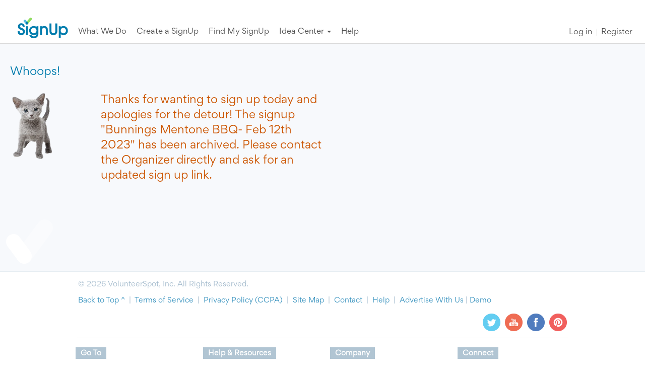

--- FILE ---
content_type: text/html; charset=utf-8
request_url: https://signup.com/client/invitation2/secure/1114706530258162051/false
body_size: 79996
content:
<!DOCTYPE html>
<html lang="en" xmlns:fb="http://ogp.me/ns/fb#" class="vs1 responsive">
    <head>
        <!-- Responsive and mobile friendly stuff -->
        <meta name="HandheldFriendly" content="True">
        <meta name="MobileOptimized" content="320">
        <meta name="viewport" content="width=715, initial-scale=1.0">

        <meta http-equiv="X-UA-Compatible" content="IE=Edge">
<meta charset="utf-8">
<meta name="viewport" content="width=device-width, initial-scale=1">
<meta name="robots" content="follow,index">
<meta name="keywords" content="">
<meta name="description" content="">
<!--<meta name="appleid-signin-client-id" content="com.signup.desktop">-->
<!--<meta name="appleid-signin-scope" content="name email">-->
<!--<meta name="appleid-signin-redirect-uri" content="https://toredola-stripe.ultrahook.com/api/users/verify_apple_login">-->
<!--<meta name="appleid-signin-state" content="198273645">-->

<title>&nbsp;Bunnings Mentone BBQ- Feb 12th 2023 &mdash; Signup Sheet | SignUp.com</title>

<link rel="canonical" href="https://signup.com/client/invitation2/secure/1114706530258162051/false">
<!--Reducing the 7 -precomposed icons down to 1, per modern suggestions -->
<link rel="apple-touch-icon" href="/apple-touch-icon.png">

<meta property="og:title" content="Bunnings Mentone BBQ- Feb 12th 2023">
<meta property="og:type" content="activity">
<meta property="og:url" content="https://signup.com/client/invitation2/secure/1114706530258162051/false">
    <meta property="og:image" content="http://s3.amazonaws.com/vspot_prod_images/uploads/activity/image/4709748/1114706530258162051.png">
<meta property="og:description" content="SignUp.com makes it easy to coordinate school events &amp; classroom activities, fundraisers, snack schedules, potlucks &amp; more!">
<meta property="og:locale" content="en_US">
<meta property="og:site_name" content="SignUp.com">
<meta property="fb:admins" content="1233106341"><!-- CC -->
<meta property="fb:admins" content="559307563"><!-- PD -->
<meta property="fb:app_id" content="1731142263830615">

<script type="text/javascript">
    // Move to before iubenda loading script TEMPORARY fix for url_passthrough issue
    // Have left iubenda so removing this
    window.dataLayer = window.dataLayer || [];
    function gtag(){
        // try{
        //     if (arguments.length > 1 && arguments[1] === "url_passthrough")
        //         return;
        // }catch(e){}
        dataLayer.push(arguments);
    }
</script>

<!-- Always load the HTTPS version... users can cache it either way. -->
<link href='//fonts.googleapis.com/css?family=PT+Sans:400,700,400italic,700italic|Open+Sans:400,700|Open+Sans+Condensed:300,700|Oswald:400,300,700|Arvo:400,400italic,700,700italic|Lato:400,100,100italic,300,300italic,700,700italic,900,900italic,400italic|Roboto:400,300,700|Gordita:400,300,700' rel='stylesheet' type='text/css'>
<script src="https://use.fontawesome.com/d4932144a5.js"></script>
        <link type="text/css" rel="stylesheet" media="all" href="/css/style.665389158.css">
            <link type="text/css" rel="stylesheet" media="all" href="/css/participant-signup.css?v=2180193252">
            <link type="text/css" rel="stylesheet" media="all" href="/client/themes/grass/style.css?v=36766">
            <link type="text/css" rel="stylesheet" media="print" href="/css/print.css?v=1481598023">
            <link type="text/css" rel="stylesheet" media="all" href="/css/article.css?v=4121354839">

<!--<script type="text/javascript" src="https://appleid.cdn-apple.com/appleauth/static/jsapi/appleid/1/en_US/appleid.auth.js"></script>-->

<script>
    // Make sure _gaq exists before pushing to it. This is the variable that GA
    // uses to handle events. We need to make sure it's defined in the top scope.
    var _gaq = _gaq || [];
</script>

<!-- This is just IE 9 and below: -->
<!--[if IE]>
<script>
// Avoid `console` errors in browsers that lack a console. Taken from HTML5 Boilerplate.
(function() {
    var method;
    var noop = function () {};
    var methods = [
        'assert', 'clear', 'count', 'debug', 'dir', 'dirxml', 'error',
        'exception', 'group', 'groupCollapsed', 'groupEnd', 'info', 'log',
        'markTimeline', 'profile', 'profileEnd', 'table', 'time', 'timeEnd',
        'timeStamp', 'trace', 'warn'
    ];
    var length = methods.length;
    var console = (window.console = window.console || {});

    while (length) {
        length = length - 1;
        method = methods[length];

        // Only stub undefined methods.
        if (!console[method]) {
            console[method] = noop;
        }
    }
}());
</script>
<![endif]-->

<script src="/script/require.js"></script>

<script>
    // Check for scrollTo (looks like some pop-up blockers remove this)
    window.scrollTo = window.scrollTo || function() {};

    // Our global object
    var Vspot = {
        load_wait_time:     500, // Milliseconds to wait
        data:               {
            user:           {
                logged_in: false
            },
            reg:            {}
        },
        oldBrowser:         true,
        headerMessage:      false
    };
    // PWD: ironic that testing for an old browser generates an error. catch that.
    try {
        Vspot.oldBrowser = !Object.keys;
    } catch (err) {
        // If the browser chokies on Object.keys, then it's old.
        Vspot.oldBrowser = true;
    }

        Vspot.data.user.logged_in   = true;
        Vspot.data.user.id          = 10197483;
        Vspot.data.user.first_name  = "Signup";
        Vspot.data.user.last_name   = "Guest";
        Vspot.data.user.name        = "Signup Guest";
        Vspot.data.user.email       = "guest@signup.com";
        Vspot.data.user.prompt      = 0;
        Vspot.data.user.zip_code    = "";
        Vspot.data.user.premium     = false;

    var requireConfig = {
        waitSeconds:    15,
        baseUrl:        '/script',
        enforceDefine:  true,
        shim:           { // Only for stuff that doesn't support define
            'jquery-ui': {
                deps:       ['jquery'],
                exports:    'jQuery.ui'
            },
            bootstrap: {
                deps:       ['jquery-ui'], // Weird JS error if jQuery UI loads after bootstrap
                exports:    'jQuery.fn.popover' // Tricky! bootstrap doesn't export anything, so we give it a jquery function to check.
            },
            angular: {
                deps:       ['jquery'], // Because we want Angular to use full jQuery, not it's built-in lite version
                exports:    'angular'
            },
            'bootstrap-colorpicker-module': { // Used in the themes admin tool
                deps:       ['angular'],
                exports:    'angular'
            },
            'angular-animate':    {
                deps:       ['angular'],
                exports:    'angular'
            },
            'angular-aria':    {
                deps:       ['angular'],
                exports:    'angular'
            },
            'angular-cookies':    {
                deps:       ['angular'],
                exports:    'angular'
            },
            'angular-loader':    {
                deps:       ['angular'],
                exports:    'angular'
            },
            'angular-messages':    {
                deps:       ['angular'],
                exports:    'angular'
            },
            'angular-resource':    {
                deps:       ['angular'],
                exports:    'angular'
            },
            'angular-route':    {
                deps:       ['angular'],
                exports:    'angular'
            },
            'angular-sanitize':    {
                deps:       ['angular'],
                exports:    'angular'
            },
            'angular-touch':    {
                deps:       ['angular'],
                exports:    'angular'
            },
            'angular-ui-bootstrap': {
                deps:       ['angular', 'bootstrap'],
                exports:    'angular'
            },
            'angular-ui-utils': {
                deps:       ['angular'],
                exports:    'angular'
            },
            'angular-ui-router': {
                deps:       ['angular'],
                exports:    'angular'
            },
            'angular-ui-calendar': {
                deps:       ['full-calendar'],
                exports:    'angular'
            },
            'angular-strap': {
                deps:       ['angular', 'angular-animate'],
                exports:    'angular'
            },
             'angular-strap-tpl': {
                deps:       ['angular-strap'],
                exports:    'angular'
            },
            // 'angular-strap-tpl': {
            //     deps:       ['angular', 'angular-strap-timepicker', 'angular-strap-datepicker'],
            //     exports:    'angular'
            // },
            // 'angular-strap-timepicker' : {
            //     deps:       ['angular'],
            //     exports:    'angular'
            // },
            // 'angular-strap-datepicker' : {
            //     deps:       ['angular'],
            //     exports:    'angular'
            // },
            'pdfMake': {
              exports:    'pdfMake'
            },
            'vfs_fonts': {
              deps:       ['pdfMake'],
              exports:    'pdfMake'
            },
            'angular-moment': {
                deps:       ['angular', 'moment','moment-timezone'],
                exports:    'moment'
            },
            'ng-md5': {
                deps:       ['angular'],
                exports:    'angular'
            },
            'ng-file-upload': {
                deps:       ['angular'],
                exports:    'angular'
            },
            global_helper: {
                deps:       ['jquery'],
                exports:    'global_helper'
            },
            /* These DO NOT NEED SHIMS PWD: well maybe they do */
            'datatables-colResize':{
              deps: ['datatables'],
              exports: 'ColResize'
            },
            'datatables-scroller':{
              deps: ['datatables'],
              exports: 'jquery'
            },

            'datatables':{
              deps: ['jquery'],
              exports: 'jquery'
            },

            'datatables-buttons-colVis':{
              deps: ['datatables'],
              exports: 'jquery'
            },

            'datatables-buttons-html5':{
              deps: ['datatables'],
              exports: 'jquery'
            },

            'datatables-buttons-print':{
              deps: ['datatables'],
              exports: 'jquery'
            },

            'datatables.net': {
                deps: ['jquery'],
                exports: 'jquery'
            },
            // PWD: see comment in grid.modules.js. Any combination of two of these hangs require js for a timeout cycle (15s)
            'datatables-buttons':{
              deps: ['datatables','datatables-buttons-print','datatables-buttons-colVis','datatables-buttons-html5'],
              // exports: 'jquery'
            },

            /* old commenting out shims */
            'angular-datatables': {
              deps:       ['datatables', 'datatables-colResize', 'angular' ],
              exports:    'angular'
            },

            'angular-datatables-scroller': {
              deps:       ['angular-datatables'],
              exports:    'angular'
            },
            'angular-datatables-buttons': {
              deps:       [
                  'angular-datatables',
                  'datatables-buttons' // PWD: see comment in grid.modules.js and above in 'datatables-buttons'. This hangs require js for a timeout cycle (15s)
              ],
              exports:    'angular'
            },
            'froala-sanitize': {
                deps:       ['angular'],
                exports:    'angular'
            },
            'angular-froala': { // Only load plug-ins used everywhere
                deps:       ['jquery', 'angular', 'froala-sanitize', 'froala', 'froala-align', 'froala-paragraph-format', 'froala-lists', 'froala-colors', 'froala-link', 'froala-html', 'froala-beautifier', 'froala-vs-html-counter', 'froala-image', 'froala-url'],
                exports:    'angular'
            },

            'froala-align':             ['froala'],
            'froala-beautifier':        ['froala'],
            'froala-colors':            ['froala'],
            'froala-font-family':       ['froala'], // For admin
            'froala-font-size':         ['froala'], // For admin
            'froala-fullscreen':        ['froala'], // For admin
            'froala-html':              ['froala'],
            'froala-image':             ['froala'],
            'froala-link':              ['froala'],
            'froala-lists':             ['froala'],
            'froala-paragraph-format':  ['froala'],
            'froala-url':               ['froala'],
            'froala-video':             ['froala'], // For admin
            'froala-vs-html-counter':   ['froala'],
            // 'jquery.fixedheadertable': { -- part of the Yahoo importer
            //     deps:       ['jquery'],
            //     exports:    'jQuery.fn.fixedHeaderTable'
            // },
            xdate: {
                exports:    'XDate'
            },
            facebook: {
                exports:     'FB'
            },
            google: {
                exports:    'gapi'
            },
            googleReCaptcha: {
                exports:    'grecaptcha'
            },
            twitter: {
                exports:     '__twttrlr'
            },
            pinterest: {
                exports:    'window'
            },
            comscore: {
                exports:    'COMSCORE'
            },
            datronics: {
                exports:    'a'
            },
            quantcast:  {
                exports:    '__qc'
            },
            'full-calendar': {
                exports:    'jQuery.fullCalendar'
            },
            'stripe': { // The embedded version
                exports:    'Stripe'
            },
            'stripe-checkout': { // The pop-up version
                exports:    'StripeCheckout'
            },
            'paypal-sdk': {
                exports:    'paypal'
            },
            'paypal-lightbox': {
                deps:       ['paypal-sdk'],
                exports:    'setSignupParams'
            },
            'input-date-polyfill': {
                exports:     'window'
            },
            'compare': {
                deps:   ['jquery'],
                exports: 'initAnchors'
            },
            'pubfig': {
                exports: 'freestar.scriptsManager'
            },
            'vfs_cmp': {
                exports: '__gpp_msghandler'
            },
            'wrapperMessagingWithoutDetection': {
                exports: 'window'
            }
        },
        // Configure paths for anything not in the /script folder (base setting above)
        /* Paths:
         * This object contains a fallback array. We give the browes 3 options, and
         * this allows it three attempts to get the file. Some of the files list a CDN
         * as the first and second value, and then a local copy as a back up. Most
         * just repeat the same file name 3 times.
         */
        paths: {
            jquery:                         ['https://code.jquery.com/jquery-2.2.4.min', 'https://code.jquery.com/jquery-2.2.4.min', '/script/jquery-2.1.3.min'], // Fallback to local
            'jquery-ui':                    ['https://ajax.googleapis.com/ajax/libs/jqueryui/1.11.2/jquery-ui.min', 'https://ajax.googleapis.com/ajax/libs/jqueryui/1.11.2/jquery-ui.min', '/script/jquery-ui.min'], // Fallback to local
            angular:                        ['https://ajax.googleapis.com/ajax/libs/angularjs/1.5.11/angular.min', 'https://ajax.googleapis.com/ajax/libs/angularjs/1.5.11/angular.min', '/script/angular'], // Fallback to local
            'angular-animate':              ['https://ajax.googleapis.com/ajax/libs/angularjs/1.5.11/angular-animate.min', 'https://ajax.googleapis.com/ajax/libs/angularjs/1.5.11/angular-animate.min', '/script/angular-animate'], // Fallback to local
            'angular-aria':                 ['https://ajax.googleapis.com/ajax/libs/angularjs/1.5.11/angular-aria.min', 'https://ajax.googleapis.com/ajax/libs/angularjs/1.5.11/angular-aria.min', '/script/angular-aria'], // Fallback to local
            'angular-cookies':              ['https://ajax.googleapis.com/ajax/libs/angularjs/1.5.11/angular-cookies.min', 'https://ajax.googleapis.com/ajax/libs/angularjs/1.5.11/angular-cookies.min', '/script/angular-cookies'], // Fallback to local
            'angular-loader':               ['https://ajax.googleapis.com/ajax/libs/angularjs/1.5.11/angular-loader.min', 'https://ajax.googleapis.com/ajax/libs/angularjs/1.5.11/angular-loader.min', '/script/angular-loader'], // Fallback to local
            'angular-messages':             ['https://ajax.googleapis.com/ajax/libs/angularjs/1.5.11/angular-messages.min', 'https://ajax.googleapis.com/ajax/libs/angularjs/1.5.11/angular-messages.min', '/script/angular-messages'], // Fallback to local
            'angular-resource':             ['https://ajax.googleapis.com/ajax/libs/angularjs/1.5.11/angular-resource.min', 'https://ajax.googleapis.com/ajax/libs/angularjs/1.5.11/angular-resource.min', '/script/angular-resource'], // Fallback to local
            'angular-route':                ['https://ajax.googleapis.com/ajax/libs/angularjs/1.5.11/angular-route.min', 'https://ajax.googleapis.com/ajax/libs/angularjs/1.5.11/angular-route.min', '/script/angular-route'], // Fallback to local
            'angular-sanitize':             ['https://ajax.googleapis.com/ajax/libs/angularjs/1.5.11/angular-sanitize.min', 'https://ajax.googleapis.com/ajax/libs/angularjs/1.5.11/angular-sanitize.min', '/script/angular-sanitize'], // Fallback to local
            'angular-touch':                ['https://ajax.googleapis.com/ajax/libs/angularjs/1.5.11/angular-touch.min', 'https://ajax.googleapis.com/ajax/libs/angularjs/1.5.11/angular-touch.min', '/script/angular-touch'], // Fallback to local
            'thirdparty-global':            ['thirdparty-global', 'thirdparty-global', 'thirdparty-global'], // Included in page
            page:                           ['page', 'page', 'page'], // Included in loader
            vspot:                          ['vspot', 'vspot', 'vspot'], // Included in loader
            xdate:                          ['xdate', 'xdate', 'xdate'], // Included in page
            'vspot-services':               ['vspot-angular/services/services', 'vspot-angular/services/services', 'vspot-angular/services/services'], // Included in loader
            'vspot-resources':              ['vspot-angular/resources/resources', 'vspot-angular/resources/resources', 'vspot-angular/resources/resources'], // Included in loader
            'vspot-super-user-nav':         ['vspot-angular/directives/super-user-nav/super-user-nav', 'vspot-angular/directives/super-user-nav/super-user-nav', 'vspot-angular/directives/super-user-nav/super-user-nav'],
            'vspot-arrow-steps':            ['vspot-angular/directives/arrow-steps/arrow-steps', 'vspot-angular/directives/arrow-steps/arrow-steps', 'vspot-angular/directives/arrow-steps/arrow-steps'],
            localize:                       ['vspot-angular/modules/localize', 'vspot-angular/modules/localize', 'vspot-angular/modules/localize'], // Included in loader
            'activity-details':             ['vspot-angular/modules/activity-details', 'vspot-angular/modules/activity-details', 'vspot-angular/modules/activity-details'], // Included in activity
            'activity-jobs':                ['vspot-angular/modules/activity-jobs', 'vspot-angular/modules/activity-jobs', 'vspot-angular/modules/activity-jobs'], // Included in activity
            'activity-invites':             ['vspot-angular/modules/activity-invites', 'vspot-angular/modules/activity-invites', 'vspot-angular/modules/activity-invites'], // Included in activity
            'activity-participants':        ['vspot-angular/modules/activity-participants', 'vspot-angular/modules/activity-participants', 'vspot-angular/modules/activity-participants'], // Included in activity
            'activity-finish':              ['vspot-angular/modules/activity-finish', 'vspot-angular/modules/activity-finish', 'vspot-angular/modules/activity-finish'], // Included in activity
            'activity-messaging':           ['vspot-angular/modules/activity-messaging', 'vspot-angular/modules/activity-messaging', 'vspot-angular/modules/activity-messaging'], // Included in activity
            'activity-reports':             ['vspot-angular/modules/activity-reports', 'vspot-angular/modules/activity-reports', 'vspot-angular/modules/activity-reports'], // Included in activity
            'activity-contributions':       ['vspot-angular/modules/activity-contributions', 'vspot-angular/modules/activity-contributions', 'vspot-angular/modules/activity-contributions'], // Included in activity
            'activity-waiver':              ['vspot-angular/modules/activity-waiver', 'vspot-angular/modules/activity-waiver', 'vspot-angular/modules/activity-waiver'], // Included in activity
            'activity-notifications':       ['vspot-angular/modules/activity-notifications', 'vspot-angular/modules/activity-notifications', 'vspot-angular/modules/activity-notifications'], // Included in activity
            'activity-publishing':          ['vspot-angular/modules/activity-publishing', 'vspot-angular/modules/activity-publishing', 'vspot-angular/modules/activity-publishing'], // Included in activity
            'activity-locking':             ['vspot-angular/modules/activity-locking', 'vspot-angular/modules/activity-locking', 'vspot-angular/modules/activity-locking'], // Included in activity
            'activity-themes':              ['vspot-angular/modules/activity-themes', 'vspot-angular/modules/activity-themes', 'vspot-angular/modules/activity-themes'], // Included in activity
            'activity-jobs-assign':         ['vspot-angular/modules/activity-jobs-assign', 'vspot-angular/modules/activity-jobs-assign', 'vspot-angular/modules/activity-jobs-assign'], // Included in activity-jobs, edit participants
            'activity-jobs-delete-day':     ['vspot-angular/modules/activity-jobs-delete-day', 'vspot-angular/modules/activity-jobs-delete-day', 'vspot-angular/modules/activity-jobs-delete-day'], // Included in activity-jobs
            'activity-jobs-duplicate-day':  ['vspot-angular/modules/activity-jobs-duplicate-day', 'vspot-angular/modules/activity-jobs-duplicate-day', 'vspot-angular/modules/activity-jobs-duplicate-day'], // Included in activity-jobs
            'activity-jobs-delete-job':     ['vspot-angular/modules/activity-jobs-delete-job', 'vspot-angular/modules/activity-jobs-delete-job', 'vspot-angular/modules/activity-jobs-delete-job'], // Included in activity-jobs
            'activity-jobs-delete-events':  ['vspot-angular/modules/activity-jobs-delete-events', 'vspot-angular/modules/activity-jobs-delete-events', 'vspot-angular/modules/activity-jobs-delete-events'], // Included in activity-jobs
            'error-handler':                ['vspot-angular/modules/error-handler', 'vspot-angular/modules/error-handler' , 'vspot-angular/modules/error-handler'], // Included in loader
            'generic-confirm':              ['vspot-angular/modules/generic-confirm', 'vspot-angular/modules/generic-confirm', 'vspot-angular/modules/generic-confirm'], // Included in activity
            // 'premiumcancel':                ['vspot-angular/modules/premiumcancel', 'vspot-angular/modules/premiumcancel', 'vspot-angular/modules/premiumcancel'],
            'vspot-user':                   ['vspot-user', 'vspot-user', 'vspot-user'], // a file delivered by rails; see users controller for details
            froala:                         ['froala_editor2/js/froala_editor.min', 'froala_editor2/js/froala_editor.min', 'froala_editor2/js/froala_editor.min'],
            'froala-align':                 ['froala_editor2/js/plugins/align.min', 'froala_editor2/js/plugins/align.min', 'froala_editor2/js/plugins/align.min'],
            'froala-beautifier':            ['froala_editor2/js/plugins/code_beautifier.min', 'froala_editor2/js/plugins/code_beautifier.min', 'froala_editor2/js/plugins/code_beautifier.min'],
            'froala-colors':                ['froala_editor2/js/plugins/colors.min', 'froala_editor2/js/plugins/colors.min', 'froala_editor2/js/plugins/colors.min'],
            'froala-font-family':           ['froala_editor2/js/plugins/font_family.min', 'froala_editor2/js/plugins/font_family.min', 'froala_editor2/js/plugins/font_family.min'],
            'froala-font-size':             ['froala_editor2/js/plugins/font_size.min', 'froala_editor2/js/plugins/font_size.min', 'froala_editor2/js/plugins/font_size.min'],
            'froala-fullscreen':            ['froala_editor2/js/plugins/fullscreen.min', 'froala_editor2/js/plugins/fullscreen.min', 'froala_editor2/js/plugins/fullscreen.min'],
            'froala-html':                  ['froala_editor2/js/plugins/code_view.min', 'froala_editor2/js/plugins/code_view.min', 'froala_editor2/js/plugins/code_view.min'],
            'froala-image':                 ['froala_editor2/js/plugins/image.min', 'froala_editor2/js/plugins/image.min', 'froala_editor2/js/plugins/image.min'],
            'froala-link':                  ['froala_editor2/js/plugins/link.min', 'froala_editor2/js/plugins/link.min', 'froala_editor2/js/plugins/link.min'],
            'froala-lists':                 ['froala_editor2/js/plugins/lists.min', 'froala_editor2/js/plugins/lists.min', 'froala_editor2/js/plugins/lists.min'],
            'froala-paragraph-format':      ['froala_editor2/js/plugins/paragraph_format.min', 'froala_editor2/js/plugins/paragraph_format.min', 'froala_editor2/js/plugins/paragraph_format.min'],
            'froala-url':                   ['froala_editor2/js/plugins/url.min', 'froala_editor2/js/plugins/url.min', 'froala_editor2/js/plugins/url.min'],
            'froala-video':                 ['froala_editor2/js/plugins/video.min', 'froala_editor2/js/plugins/video.min', 'froala_editor2/js/plugins/video.min'],
            'froala-vs-html-counter':       ['froala_editor2/js/plugins/vs_html_counter', 'froala_editor2/js/plugins/vs_html_counter', 'froala_editor2/js/plugins/vs_html_counter'],
            'angular-froala':               ['angular-froala', 'angular-froala', 'angular-froala'],
            'froala-sanitize':              ['froala-sanitize', 'froala-sanitize', 'froala-sanitize'],
            'angular-ui-calendar':          ['angular-ui/ui-calendar/calendar', 'angular-ui/ui-calendar/calendar', 'angular-ui/ui-calendar/calendar'],
            'datatables.net':               ['datatables/datatables.net', '//cdn.datatables.net/1.10.12/js/jquery.dataTables.min', '//cdn.datatables.net/1.10.12/js/jquery.dataTables.min'],

            'datatables':                     ["datatables/dataTables.bootstrap.min", "//cdn.datatables.net/1.10.12/js/dataTables.bootstrap.min", "//cdn.datatables.net/1.10.12/js/dataTables.bootstrap.min"],
            'datatables.net-buttons':         ['datatables/dataTables.buttons.min','datatables/dataTables.buttons.min', 'datatables/dataTables.buttons.min'],
            // there is a conflict between datatables library (self-references as datatables.net) and angular. Have to have two targets
            // that point to the same thing but with different paths.
            'datatables-buttons':             ['datatables/dataTables.buttons.min.2','datatables/dataTables.buttons.min.2', 'datatables/dataTables.buttons.min.2'],
            'datatables-buttons-colVis':      ['datatables/buttons.colVis.min', '//cdn.datatables.net/buttons/1.2.2/js/buttons.colVis.min', '//cdn.datatables.net/buttons/1.2.2/js/buttons.colVis.min'],
            'datatables-buttons-html5':       ['datatables/buttons.html5.min', '//cdn.datatables.net/buttons/1.2.2/js/buttons.html5.min', '//cdn.datatables.net/buttons/1.2.2/js/buttons.html5.min'],
            'datatables-buttons-print':       ['datatables/buttons.print.min', '//cdn.datatables.net/buttons/1.2.2/js/buttons.print.min', '//cdn.datatables.net/buttons/1.2.2/js/buttons.print.min'],
            'datatables-colResize':           ['angular-datatables/dist/dataTables.colResize', 'angular-datatables/dist/dataTables.colResize', 'angular-datatables/dist/dataTables.colResize'],
            'angular-datatables-buttons':     ['angular-datatables/dist/plugins/buttons/angular-datatables.buttons', 'angular-datatables/dist/plugins/buttons/angular-datatables.buttons', 'angular-datatables/dist/plugins/scroller/angular-datatables.buttons'],
            'datatables-scroller':            ['datatables/dataTables.scroller.min', '//cdn.datatables.net/scroller/1.4.2/js/dataTables.scroller.min', '//cdn.datatables.net/scroller/1.4.2/js/dataTables.scroller.min'],
            'angular-datatables-scroller':    ['angular-datatables/dist/plugins/scroller/angular-datatables.scroller', 'angular-datatables/dist/plugins/scroller/angular-datatables.scroller', 'angular-datatables/dist/plugins/scroller/angular-datatables.scroller'],
            'angular-datatables':             ['angular-datatables/dist/angular-datatables', 'angular-datatables/dist/angular-datatables', 'angular-datatables/dist/angular-datatables'],
            moment:                         ['//cdnjs.cloudflare.com/ajax/libs/moment.js/2.17.1/moment.min', '//cdnjs.cloudflare.com/ajax/libs/moment.js/2.17.1/moment.min', 'moment.min'],
            'moment-timezone':              ['//cdnjs.cloudflare.com/ajax/libs/moment-timezone/0.5.43/moment-timezone-with-data-1970-2030.min','//cdnjs.cloudflare.com/ajax/libs/moment-timezone/0.5.43/moment-timezone-with-data-1970-2030.min','moment-timezone-with-data-1970-2030.min'],
            'angular-moment':               ['angular-moment.min', 'angular-moment.min', 'angular-moment.min'],
            facebook:                       ['//connect.facebook.net/en_US/sdk','//connect.facebook.net/en_US/sdk','/tools/sdk'], // debug one if needed '//connect.facebook.net/en_US/sdk/debug',
        google:                         ['https://apis.google.com/js/platform', 'https://apis.google.com/js/platform',
            'https://apis.google.com/js/platform'],
            googleReCaptcha:                 ['https://www.google.com/recaptcha/api', 'https://www.google.com/recaptcha/api', 'https://www.google.com/recaptcha/api'],
            twitter:                        ['/tools/widgets', 'https://platform.twitter.com/widgets', 'https://platform.twitter.com/widgets'],
            pinterest:                      ['/tools/pinit', '//assets.pinterest.com/js/pinit', '//assets.pinterest.com/js/pinit'],
            comscore:                       ['https://sb.scorecardresearch.com/beacon', 'https://sb.scorecardresearch.com/beacon','/tools/beacon'  ],
            datronics:                      ['//ads.pro-market.net/ads/scripts/site-132961', '//ads.pro-market.net/ads/scripts/site-132961', '//ads.pro-market.net/ads/scripts/site-132961'],
            quantcast:                      ['https://secure.quantserve.com/quant', 'https://secure.quantserve.com/quant', 'https://secure.quantserve.com/quant'],
            'super-user-reports':           ['vspot-angular/modules/super-user-reports', 'vspot-angular/modules/super-user-reports', 'vspot-angular/modules/super-user-reports'], // Included in super-user
            'super-user-messaging':         ['vspot-angular/modules/super-user-messaging', 'vspot-angular/modules/super-user-messaging', 'vspot-angular/modules/super-user-messaging'], // Included in super-user
            'super-user-contact-lists':     ['vspot-angular/modules/super-user-contact-lists', 'vspot-angular/modules/super-user-contact-lists', 'vspot-angular/modules/super-user-contact-lists'], // Included in super-user
            'quick-search':                 ['vspot-angular/modules/quick-search', 'vspot-angular/modules/quick-search', 'vspot-angular/modules/quick-search'],
            'vspot-filters':                ['vspot-angular/filters/filters', 'vspot-angular/filters/filters', 'vspot-angular/filters/filters'], // Included in super-user
            'email-list-error':             ['vspot-angular/modules/email-list-error', 'vspot-angular/modules/email-list-error', 'vspot-angular/modules/email-list-error'],
            'activity-cal-subscriptions':   ['vspot-angular/modules/activity-cal-subscriptions', 'vspot-angular/modules/activity-cal-subscriptions', 'vspot-angular/modules/activity-cal-subscriptions'],
            'homepage':                     ['vspot-angular/modules/homepage', 'vspot-angular/modules/homepage', 'vspot-angular/modules/homepage'],
            'timezones':                    ['vspot-angular/modules/timezones', 'vspot-angular/modules/timezones', 'vspot-angular/modules/timezones'],
            'checkin-landing':              ['vspot-angular/modules/checkin-landing', 'vspot-angular/modules/checkin-landing', 'vspot-angular/modules/checkin-landing'],
            'activity-premium':             ['vspot-angular/modules/activity-premium', 'vspot-angular/modules/activity-premium', 'vspot-angular/modules/activity-premium'],
            'stripe':                       ['https://js.stripe.com/v3/?noext', 'https://js.stripe.com/v3/?noext', 'https://js.stripe.com/v3/?noext'], // The embedded version - the ?noext does nothing on the stripe side, but gets Require not to add the .js it usually automatically does
            'stripe-checkout':              ['https://checkout.stripe.com/checkout', 'https://checkout.stripe.com/checkout', 'https://checkout.stripe.com/checkout'], // The pop-up version
            'job-shifts':                   ['vspot-angular/modules/job-shifts', 'vspot-angular/modules/job-shifts', 'vspot-angular/modules/job-shifts'],
            'extra-fields':                 ['vspot-angular/modules/extra-fields', 'vspot-angular/modules/extra-fields', 'vspot-angular/modules/extra-fields'],
            'add-edit-xtrafield':           ['vspot-angular/modules/add-edit-xtrafield', 'vspot-angular/modules/add-edit-xtrafield', 'vspot-angular/modules/add-edit-xtrafield'],
            'activity-jobs-compose-v2':     ['vspot-angular/modules/activity-jobs-compose-v2', 'vspot-angular/modules/activity-jobs-compose-v2', 'vspot-angular/modules/activity-jobs-compose-v2'],
            'angular-ui-grid':              ['angular-ui/ui-grid', 'angular-ui/ui-grid', 'angular-ui/ui-grid'],
            //'angular-ui-grid':         ['angular-ui/ui-grid-branch', 'angular-ui/ui-grid-branch', 'angular-ui/ui-grid-branch'],

            'vfs_fonts':                    ['/script/pdfMake/vfs_fonts', '/script/pdfMake/vfs_fonts', '/script/pdfMake/vfs_fonts'],
            'pdfMake':                      ['/script/pdfMake/pdfmake', '/script/pdfMake/pdfmake', '/script/pdfMake/pdfmake'],
            'angular-strap':                ['/script/angular-strap/angular-strap', '/script/angular-strap/angular-strap', '/script/angular-strap/angular-strap'],
            'angular-strap-tpl':            ['/script/angular-strap/angular-strap.tpl', '/script/angular-strap/angular-strap.tpl', '/script/angular-strap/angular-strap.tpl'],
            // 'angular-strap-timepicker':     ['/script/angular-strap/modules/timepicker', '/script/angular-strap/modules/timepicker', '/script/angular-strap/modules/timepicker'],
            // 'angular-strap-datepicker':     ['/script/angular-strap/modules/datepicker', '/script/angular-strap/modules/datepicker', '/script/angular-strap/modules/datepicker']
            'paypal-sdk':                   ['https://www.paypal.com/sdk/js?client-id=Ac9t8xbrC4gLSqoKFGAvoifsh2r_XwtijujxH2WDJwcrzLB_YltM6wYi_Hrq1lekzTybh6KNreQeSFDN','https://www.paypal.com/sdk/js?client-id=Ac9t8xbrC4gLSqoKFGAvoifsh2r_XwtijujxH2WDJwcrzLB_YltM6wYi_Hrq1lekzTybh6KNreQeSFDN','https://www.paypal.com/sdk/js?client-id=Ac9t8xbrC4gLSqoKFGAvoifsh2r_XwtijujxH2WDJwcrzLB_YltM6wYi_Hrq1lekzTybh6KNreQeSFDN'],
            // PWD: could not get this to load 'paypal-lightbox':              ['https://www.paypal.com/webapps/merchantboarding/js/lib/lightbox/partner.js','https://www.paypal.com/webapps/merchantboarding/js/lib/lightbox/partner.js','https://www.paypal.com/webapps/merchantboarding/js/lib/lightbox/partner.js']
            'input-date-polyfill':          ['/script/configurable-date-input-polyfill.dist','/script/configurable-date-input-polyfill.dist','/script/configurable-date-input-polyfill.dist'],
            'slick':                        ['https://cdnjs.cloudflare.com/ajax/libs/slick-carousel/1.9.0/slick.min','https://cdnjs.cloudflare.com/ajax/libs/slick-carousel/1.9.0/slick.min','https://cdnjs.cloudflare.com/ajax/libs/slick-carousel/1.9.0/slick.min'],
            'smoothscroll':                 ['https://cdnjs.cloudflare.com/ajax/libs/jquery-smooth-scroll/2.2.0/jquery.smooth-scroll.min'],
            'compare':                      ['/compare/js/app'],
            'pubfig':                       ['https://a.pub.network/signup-com/pubfig.min'],
            'vfs_cmp':                      ['/script/vfs_cmp'],
            'wrapperMessagingWithoutDetection': ['https://cdn.privacy-mgmt.com/unified/wrapperMessagingWithoutDetection']
        },
        /* ... paths, shims, etc. */
        // PWD debug logging for require
        onNodeCreated: function(node, config, moduleName, url) {
            // console.log('module ' + moduleName + ' is about to be loaded');

            node.addEventListener('load', function() {
                // console.log('module ' + moduleName + ' has been loaded');
            });

            node.addEventListener('error', function() {
               // console.log('module ' + moduleName + ' could not be loaded');
            });
        },

    };

        requireConfig.paths['client-done'] = ['/client/client-done.36766', '/client/client-done.36766', '/client/client-done.36766'];
        requireConfig.paths['client-confirm'] = ['/client/client-confirm.36766', '/client/client-confirm.36766', '/client/client-confirm.36766'];
        requireConfig.paths['full-calendar'] = ['/script/angular-ui/ui-calendar/fullcalendar-2.0.2/fullcalendar.min', '/script/angular-ui/ui-calendar/fullcalendar-2.0.2/fullcalendar.min', '/script/angular-ui/ui-calendar/fullcalendar-2.0.2/fullcalendar.min'];
        requireConfig.paths['angular-ui-bootstrap'] = ['/script/angular-ui/ui-bootstrap.min', '/script/angular-ui/ui-bootstrap.min', '/script/angular-ui/ui-bootstrap.min'];
        requireConfig.paths['angular-ui-utils'] = ['/script/angular-ui/ui-utils.min', '/script/angular-ui/ui-utils.min', '/script/angular-ui/ui-utils.min'];
        requireConfig.paths['angular-ui-router'] = ['/script/angular-ui/ui-router.min', '/script/angular-ui/ui-router.min', '/script/angular-ui/ui-router.min'];
        requireConfig.paths['angular-strap'] = ['/script/angular-strap/angular-strap.min', '/script/angular-strap/angular-strap.min', '/script/angular-strap/angular-strap.min'];
        requireConfig.paths['angular-strap-tpl'] = ['/script/angular-strap/angular-strap.tpl.min', '/script/angular-strap/angular-strap.tpl.min', '/script/angular-strap/angular-strap.tpl.min'];
        requireConfig.paths['autofill-event'] = ['/script/autofill-event.355115059', '/script/autofill-event.355115059', '/script/autofill-event.355115059'];
        requireConfig.paths['bootstrap'] = ['/script/bootstrap.36766', '/script/bootstrap.36766', '/script/bootstrap.36766'];
        requireConfig.paths['bootstrap-colorpicker-module'] = ['/script/colorpicker/bootstrap-colorpicker-module.1702119193', '/script/colorpicker/bootstrap-colorpicker-module.1702119193', '/script/colorpicker/bootstrap-colorpicker-module.1702119193'];
        requireConfig.paths['loader'] = ['/script/loader.3342782029', '/script/loader.3342782029', '/script/loader.3342782029'];
        requireConfig.paths['ng-md5'] = ['/script/angular-md5', '/script/angular-md5', '/script/angular-md5'];
        requireConfig.paths['ng-file-upload'] = ['/script/ng-file-upload', '/script/ng-file-upload', '/script/ng-file-upload'];
        requireConfig.paths['swap'] = ['/swap/swap.1290585977', '/swap/swap.1290585977', '/swap/swap.1290585977'];
        requireConfig.paths['tinyColor'] = ['/script/tinycolor.36766', '/script/tinycolor.36766', '/script/tinycolor.36766'];
        requireConfig.paths['input-date-polyfill'] = ['/script/configurable-date-input-polyfill.dist.4063585729', '/script/configurable-date-input-polyfill.dist.4063585729', '/script/configurable-date-input-polyfill.dist.4063585729'];
        requireConfig.paths['activity-invites-button'] = ['/script/vspot-angular/components/activity-invites/button/button.36766', '/script/vspot-angular/components/activity-invites/button/button.36766', '/script/vspot-angular/components/activity-invites/button/button.36766'];
        requireConfig.paths['activity-invites-email'] = ['/script/vspot-angular/components/activity-invites/email/email.36766', '/script/vspot-angular/components/activity-invites/email/email.36766', '/script/vspot-angular/components/activity-invites/email/email.36766'];
        requireConfig.paths['activity-invites-link'] = ['/script/vspot-angular/components/activity-invites/shareable-link/shareable-link.36766', '/script/vspot-angular/components/activity-invites/shareable-link/shareable-link.36766', '/script/vspot-angular/components/activity-invites/shareable-link/shareable-link.36766'];
        requireConfig.paths['activity-invites-remind'] = ['/script/vspot-angular/components/activity-invites/remind/remind.36766', '/script/vspot-angular/components/activity-invites/remind/remind.36766', '/script/vspot-angular/components/activity-invites/remind/remind.36766'];
        requireConfig.paths['activity-invites-social'] = ['/script/vspot-angular/components/activity-invites/social/social.36766', '/script/vspot-angular/components/activity-invites/social/social.36766', '/script/vspot-angular/components/activity-invites/social/social.36766'];
        requireConfig.paths['activity-rows'] = ['/script/vspot-angular/components/participant-signup/activity-rows/activity-rows.36766', '/script/vspot-angular/components/participant-signup/activity-rows/activity-rows.36766', '/script/vspot-angular/components/participant-signup/activity-rows/activity-rows.36766'];
        requireConfig.paths['assignments-header'] = ['/script/vspot-angular/components/participant-signup/assignments-header/assignments-header.36766', '/script/vspot-angular/components/participant-signup/assignments-header/assignments-header.36766', '/script/vspot-angular/components/participant-signup/assignments-header/assignments-header.36766'];
        requireConfig.paths['assignment-widget'] = ['/script/vspot-angular/components/participant-signup/assignment-widget/assignment-widget.36766', '/script/vspot-angular/components/participant-signup/assignment-widget/assignment-widget.36766', '/script/vspot-angular/components/participant-signup/assignment-widget/assignment-widget.36766'];
        requireConfig.paths['confirm-email'] = ['/script/vspot-angular/components/participant-signup/confirm-email/confirm-email.36766', '/script/vspot-angular/components/participant-signup/confirm-email/confirm-email.36766', '/script/vspot-angular/components/participant-signup/confirm-email/confirm-email.36766'];
        requireConfig.paths['confirm-page'] = ['/script/vspot-angular/components/participant-signup/confirm-page/confirm-page.36766', '/script/vspot-angular/components/participant-signup/confirm-page/confirm-page.36766', '/script/vspot-angular/components/participant-signup/confirm-page/confirm-page.36766'];
        requireConfig.paths['dashboard-container'] = ['/script/vspot-angular/components/dashboard/dashboard-container/dashboard-container.36766', '/script/vspot-angular/components/dashboard/dashboard-container/dashboard-container.36766', '/script/vspot-angular/components/dashboard/dashboard-container/dashboard-container.36766'];
        requireConfig.paths['dashboard-copy-signup'] = ['/script/vspot-angular/components/dashboard/copy-signup/copy-signup.36766', '/script/vspot-angular/components/dashboard/copy-signup/copy-signup.36766', '/script/vspot-angular/components/dashboard/copy-signup/copy-signup.36766'];
        requireConfig.paths['dashboard-signup-archive'] = ['/script/vspot-angular/components/dashboard/signup-archive/signup-archive.36766', '/script/vspot-angular/components/dashboard/signup-archive/signup-archive.36766', '/script/vspot-angular/components/dashboard/signup-archive/signup-archive.36766'];
        requireConfig.paths['dashboard-signup-baton'] = ['/script/vspot-angular/components/dashboard/signup-baton/signup-baton.36766', '/script/vspot-angular/components/dashboard/signup-baton/signup-baton.36766', '/script/vspot-angular/components/dashboard/signup-baton/signup-baton.36766'];
        requireConfig.paths['dashboard-signup-delete'] = ['/script/vspot-angular/components/dashboard/signup-delete/signup-delete.36766', '/script/vspot-angular/components/dashboard/signup-delete/signup-delete.36766', '/script/vspot-angular/components/dashboard/signup-delete/signup-delete.36766'];
        requireConfig.paths['dashboard-signup-publish'] = ['/script/vspot-angular/components/dashboard/signup-publish/signup-publish.36766', '/script/vspot-angular/components/dashboard/signup-publish/signup-publish.36766', '/script/vspot-angular/components/dashboard/signup-publish/signup-publish.36766'];
        requireConfig.paths['dashboard-groups'] = ['/script/vspot-angular/components/dashboard/groups/groups.36766', '/script/vspot-angular/components/dashboard/groups/groups.36766', '/script/vspot-angular/components/dashboard/groups/groups.36766'];
        requireConfig.paths['dashboard-groups-delete'] = ['/script/vspot-angular/components/dashboard/groups-delete/groups-delete.36766', '/script/vspot-angular/components/dashboard/groups-delete/groups-delete.36766', '/script/vspot-angular/components/dashboard/groups-delete/groups-delete.36766'];
        requireConfig.paths['dashboard-groups-list'] = ['/script/vspot-angular/components/dashboard/groups-list/groups-list.36766', '/script/vspot-angular/components/dashboard/groups-list/groups-list.36766', '/script/vspot-angular/components/dashboard/groups-list/groups-list.36766'];
        requireConfig.paths['dashboard-invitation-archive'] = ['/script/vspot-angular/components/dashboard/invitation-archive/invitation-archive.36766', '/script/vspot-angular/components/dashboard/invitation-archive/invitation-archive.36766', '/script/vspot-angular/components/dashboard/invitation-archive/invitation-archive.36766'];
        requireConfig.paths['dashboard-invitations'] = ['/script/vspot-angular/components/dashboard/invitations/invitations.36766', '/script/vspot-angular/components/dashboard/invitations/invitations.36766', '/script/vspot-angular/components/dashboard/invitations/invitations.36766'];
        requireConfig.paths['dashboard-invitations-list'] = ['/script/vspot-angular/components/dashboard/invitations-list/invitations-list.36766', '/script/vspot-angular/components/dashboard/invitations-list/invitations-list.36766', '/script/vspot-angular/components/dashboard/invitations-list/invitations-list.36766'];
        requireConfig.paths['dashboard-loading'] = ['/script/vspot-angular/components/dashboard/loading/loading.36766', '/script/vspot-angular/components/dashboard/loading/loading.36766', '/script/vspot-angular/components/dashboard/loading/loading.36766'];
        requireConfig.paths['dashboard-no-grp-activities'] = ['/script/vspot-angular/components/dashboard/groups-no-activities/groups-no-activities.36766', '/script/vspot-angular/components/dashboard/groups-no-activities/groups-no-activities.36766', '/script/vspot-angular/components/dashboard/groups-no-activities/groups-no-activities.36766'];
        requireConfig.paths['dashboard-organizations'] = ['/script/vspot-angular/components/dashboard/organizations/organizations.36766', '/script/vspot-angular/components/dashboard/organizations/organizations.36766', '/script/vspot-angular/components/dashboard/organizations/organizations.36766'];
        requireConfig.paths['dashboard-orgs-list-signups'] = ['/script/vspot-angular/components/dashboard/organizations-list-signups/organizations-list-signups.36766', '/script/vspot-angular/components/dashboard/organizations-list-signups/organizations-list-signups.36766', '/script/vspot-angular/components/dashboard/organizations-list-signups/organizations-list-signups.36766'];
        requireConfig.paths['dashboard-orgs-list-users'] = ['/script/vspot-angular/components/dashboard/organizations-list-users/organizations-list-users.36766', '/script/vspot-angular/components/dashboard/organizations-list-users/organizations-list-users.36766', '/script/vspot-angular/components/dashboard/organizations-list-users/organizations-list-users.36766'];
        requireConfig.paths['dashboard-reports'] = ['/script/vspot-angular/components/dashboard/reports/reports.36766', '/script/vspot-angular/components/dashboard/reports/reports.36766', '/script/vspot-angular/components/dashboard/reports/reports.36766'];
        requireConfig.paths['dashboard-reports-list'] = ['/script/vspot-angular/components/dashboard/reports-list/reports-list.36766', '/script/vspot-angular/components/dashboard/reports-list/reports-list.36766', '/script/vspot-angular/components/dashboard/reports-list/reports-list.36766'];
        requireConfig.paths['dashboard-signup-occupied'] = ['/script/vspot-angular/components/dashboard/signup-occupied/signup-occupied.36766', '/script/vspot-angular/components/dashboard/signup-occupied/signup-occupied.36766', '/script/vspot-angular/components/dashboard/signup-occupied/signup-occupied.36766'];
        requireConfig.paths['dashboard-signups'] = ['/script/vspot-angular/components/dashboard/signups/signups.36766', '/script/vspot-angular/components/dashboard/signups/signups.36766', '/script/vspot-angular/components/dashboard/signups/signups.36766'];
        requireConfig.paths['dashboard-signups-list'] = ['/script/vspot-angular/components/dashboard/signups-list/signups-list.36766', '/script/vspot-angular/components/dashboard/signups-list/signups-list.36766', '/script/vspot-angular/components/dashboard/signups-list/signups-list.36766'];
        requireConfig.paths['dashboard-signups-lock'] = ['/script/vspot-angular/components/dashboard/signups-lock/signups-lock.36766', '/script/vspot-angular/components/dashboard/signups-lock/signups-lock.36766', '/script/vspot-angular/components/dashboard/signups-lock/signups-lock.36766'];
        requireConfig.paths['dashboard-spots'] = ['/script/vspot-angular/components/dashboard/spots/spots.36766', '/script/vspot-angular/components/dashboard/spots/spots.36766', '/script/vspot-angular/components/dashboard/spots/spots.36766'];
        requireConfig.paths['dashboard-spots-list'] = ['/script/vspot-angular/components/dashboard/spots-list/spots-list.36766', '/script/vspot-angular/components/dashboard/spots-list/spots-list.36766', '/script/vspot-angular/components/dashboard/spots-list/spots-list.36766'];
        requireConfig.paths['dashboard-top'] = ['/script/vspot-angular/components/dashboard/dashboard-top/dashboard-top.36766', '/script/vspot-angular/components/dashboard/dashboard-top/dashboard-top.36766', '/script/vspot-angular/components/dashboard/dashboard-top/dashboard-top.36766'];
        requireConfig.paths['dashboard-welcome'] = ['/script/vspot-angular/components/dashboard/welcome/welcome.36766', '/script/vspot-angular/components/dashboard/welcome/welcome.36766', '/script/vspot-angular/components/dashboard/welcome/welcome.36766'];
        requireConfig.paths['date-range'] = ['/script/vspot-angular/components/participant-signup/date-range/date-range.36766', '/script/vspot-angular/components/participant-signup/date-range/date-range.36766', '/script/vspot-angular/components/participant-signup/date-range/date-range.36766'];
        requireConfig.paths['date-range-picker'] = ['/script/vspot-angular/components/date-range-picker/date-range-picker.137782666', '/script/vspot-angular/components/date-range-picker/date-range-picker.137782666', '/script/vspot-angular/components/date-range-picker/date-range-picker.137782666'];
        requireConfig.paths['email-preferences'] = ['/script/vspot-angular/components/email-preferences/email-preferences.1712949842', '/script/vspot-angular/components/email-preferences/email-preferences.1712949842', '/script/vspot-angular/components/email-preferences/email-preferences.1712949842'];
        requireConfig.paths['existing-assignments'] = ['/script/vspot-angular/components/participant-signup/existing-assignments/existing-assignments.36766', '/script/vspot-angular/components/participant-signup/existing-assignments/existing-assignments.36766', '/script/vspot-angular/components/participant-signup/existing-assignments/existing-assignments.36766'];
        requireConfig.paths['forgot-password'] = ['/script/vspot-angular/components/forgot-password/forgot-password.4021537387', '/script/vspot-angular/components/forgot-password/forgot-password.4021537387', '/script/vspot-angular/components/forgot-password/forgot-password.4021537387'];
        requireConfig.paths['invitation'] = ['/script/vspot-angular/components/participant-signup/invitation/invitation.36766', '/script/vspot-angular/components/participant-signup/invitation/invitation.36766', '/script/vspot-angular/components/participant-signup/invitation/invitation.36766'];
        requireConfig.paths['job-comments'] = ['/script/vspot-angular/components/participant-signup/job-comments/job-comments.36766', '/script/vspot-angular/components/participant-signup/job-comments/job-comments.36766', '/script/vspot-angular/components/participant-signup/job-comments/job-comments.36766'];
        requireConfig.paths['left-rail'] = ['/script/vspot-angular/components/participant-signup/left-rail/left-rail.36766', '/script/vspot-angular/components/participant-signup/left-rail/left-rail.36766', '/script/vspot-angular/components/participant-signup/left-rail/left-rail.36766'];
        requireConfig.paths['log-in'] = ['/script/vspot-angular/components/log-in/log-in.1731421355', '/script/vspot-angular/components/log-in/log-in.1731421355', '/script/vspot-angular/components/log-in/log-in.1731421355'];
        requireConfig.paths['main-nav'] = ['/script/vspot-angular/components/menu/main-nav/main-nav.36766', '/script/vspot-angular/components/menu/main-nav/main-nav.36766', '/script/vspot-angular/components/menu/main-nav/main-nav.36766'];
        requireConfig.paths['menu-invitations'] = ['/script/vspot-angular/components/menu/menu-invitations/menu-invitations.2089144239', '/script/vspot-angular/components/menu/menu-invitations/menu-invitations.2089144239', '/script/vspot-angular/components/menu/menu-invitations/menu-invitations.2089144239'];
        requireConfig.paths['menu-organizations'] = ['/script/vspot-angular/components/menu/menu-organizations/menu-organizations.2011110706', '/script/vspot-angular/components/menu/menu-organizations/menu-organizations.2011110706', '/script/vspot-angular/components/menu/menu-organizations/menu-organizations.2011110706'];
        requireConfig.paths['modal-manager'] = ['/script/vspot-angular/components/participant-signup/modal-manager/modal-manager.36766', '/script/vspot-angular/components/participant-signup/modal-manager/modal-manager.36766', '/script/vspot-angular/components/participant-signup/modal-manager/modal-manager.36766'];
        requireConfig.paths['my-info'] = ['/script/vspot-angular/components/participant-signup/my-info/my-info.36766', '/script/vspot-angular/components/participant-signup/my-info/my-info.36766', '/script/vspot-angular/components/participant-signup/my-info/my-info.36766'];
        requireConfig.paths['number-picker'] = ['/script/vspot-angular/components/participant-signup/number-picker/number-picker.36766', '/script/vspot-angular/components/participant-signup/number-picker/number-picker.36766', '/script/vspot-angular/components/participant-signup/number-picker/number-picker.36766'];
        requireConfig.paths['participants'] = ['/script/vspot-angular/components/participant-signup/participants/participants.36766', '/script/vspot-angular/components/participant-signup/participants/participants.36766', '/script/vspot-angular/components/participant-signup/participants/participants.36766'];
        requireConfig.paths['participant-dot'] = ['/script/vspot-angular/components/participant-signup/participant-dot/participant-dot.36766', '/script/vspot-angular/components/participant-signup/participant-dot/participant-dot.36766', '/script/vspot-angular/components/participant-signup/participant-dot/participant-dot.36766'];
        requireConfig.paths['participant-identify'] = ['/script/vspot-angular/components/participant-signup/participant-identify/participant-identify.36766', '/script/vspot-angular/components/participant-signup/participant-identify/participant-identify.36766', '/script/vspot-angular/components/participant-signup/participant-identify/participant-identify.36766'];
        requireConfig.paths['participant-list'] = ['/script/vspot-angular/components/participant-signup/participant-list/participant-list.36766', '/script/vspot-angular/components/participant-signup/participant-list/participant-list.36766', '/script/vspot-angular/components/participant-signup/participant-list/participant-list.36766'];
        requireConfig.paths['participant-waiver'] = ['/script/vspot-angular/components/participant-signup/participant-waiver/participant-waiver.36766', '/script/vspot-angular/components/participant-signup/participant-waiver/participant-waiver.36766', '/script/vspot-angular/components/participant-signup/participant-waiver/participant-waiver.36766'];
        requireConfig.paths['premium-account'] = ['/script/vspot-angular/components/premium/premium-account/premium-account.2031979160', '/script/vspot-angular/components/premium/premium-account/premium-account.2031979160', '/script/vspot-angular/components/premium/premium-account/premium-account.2031979160'];
        requireConfig.paths['premium-button'] = ['/script/vspot-angular/components/premium/premium-button/premium-button.1376427656', '/script/vspot-angular/components/premium/premium-button/premium-button.1376427656', '/script/vspot-angular/components/premium/premium-button/premium-button.1376427656'];
        requireConfig.paths['premium-campus-plan'] = ['/script/vspot-angular/components/premium/premium-campus-plan/premium-campus-plan.2452950597', '/script/vspot-angular/components/premium/premium-campus-plan/premium-campus-plan.2452950597', '/script/vspot-angular/components/premium/premium-campus-plan/premium-campus-plan.2452950597'];
        requireConfig.paths['premium-subscription'] = ['/script/vspot-angular/components/premium/premium-subscription/premium-subscription.3522757701', '/script/vspot-angular/components/premium/premium-subscription/premium-subscription.3522757701', '/script/vspot-angular/components/premium/premium-subscription/premium-subscription.3522757701'];
        requireConfig.paths['register'] = ['/script/vspot-angular/components/register/register.4086012976', '/script/vspot-angular/components/register/register.4086012976', '/script/vspot-angular/components/register/register.4086012976'];
        requireConfig.paths['signup-share'] = ['/script/vspot-angular/components/participant-signup/signup-share/signup-share.36766', '/script/vspot-angular/components/participant-signup/signup-share/signup-share.36766', '/script/vspot-angular/components/participant-signup/signup-share/signup-share.36766'];
        requireConfig.paths['stripe-form'] = ['/script/vspot-angular/components/premium/stripe-form/stripe-form.3654177831', '/script/vspot-angular/components/premium/stripe-form/stripe-form.3654177831', '/script/vspot-angular/components/premium/stripe-form/stripe-form.3654177831'];
        requireConfig.paths['swap-page'] = ['/script/vspot-angular/components/participant-signup/swap-page/swap-page.36766', '/script/vspot-angular/components/participant-signup/swap-page/swap-page.36766', '/script/vspot-angular/components/participant-signup/swap-page/swap-page.36766'];
        requireConfig.paths['time-range'] = ['/script/vspot-angular/components/participant-signup/time-range/time-range.36766', '/script/vspot-angular/components/participant-signup/time-range/time-range.36766', '/script/vspot-angular/components/participant-signup/time-range/time-range.36766'];
        requireConfig.paths['upgrade-prompt'] = ['/script/vspot-angular/components/premium/upgrade-prompt/upgrade-prompt.3438512934', '/script/vspot-angular/components/premium/upgrade-prompt/upgrade-prompt.3438512934', '/script/vspot-angular/components/premium/upgrade-prompt/upgrade-prompt.3438512934'];
        requireConfig.paths['upgrade-prompt-link'] = ['/script/vspot-angular/components/premium/upgrade-prompt-link/upgrade-prompt-link.36766', '/script/vspot-angular/components/premium/upgrade-prompt-link/upgrade-prompt-link.36766', '/script/vspot-angular/components/premium/upgrade-prompt-link/upgrade-prompt-link.36766'];
        requireConfig.paths['user-checkbox'] = ['/script/vspot-angular/components/user/checkbox/checkbox.36766', '/script/vspot-angular/components/user/checkbox/checkbox.36766', '/script/vspot-angular/components/user/checkbox/checkbox.36766'];
        requireConfig.paths['user-feedback'] = ['/script/vspot-angular/components/user/feedback/feedback.36766', '/script/vspot-angular/components/user/feedback/feedback.36766', '/script/vspot-angular/components/user/feedback/feedback.36766'];
        requireConfig.paths['user-info'] = ['/script/vspot-angular/components/user/info/info.36766', '/script/vspot-angular/components/user/info/info.36766', '/script/vspot-angular/components/user/info/info.36766'];
        requireConfig.paths['notify-me'] = ['/script/vspot-angular/components/participant-signup/notify-me/notify-me.36766', '/script/vspot-angular/components/participant-signup/notify-me/notify-me.36766', '/script/vspot-angular/components/participant-signup/notify-me/notify-me.36766'];
        requireConfig.paths['user-waiver'] = ['/script/vspot-angular/components/user/waiver/waiver.36766', '/script/vspot-angular/components/user/waiver/waiver.36766', '/script/vspot-angular/components/user/waiver/waiver.36766'];
        requireConfig.paths['whoscoming-component'] = ['/script/vspot-angular/components/grid/whoscoming/grid.whoscoming.216755164', '/script/vspot-angular/components/grid/whoscoming/grid.whoscoming.216755164', '/script/vspot-angular/components/grid/whoscoming/grid.whoscoming.216755164'];
        requireConfig.paths['vspot-activity-nav'] = ['/script/vspot-angular/directives/activity-nav/activity-nav.2096857540', '/script/vspot-angular/directives/activity-nav/activity-nav.2096857540', '/script/vspot-angular/directives/activity-nav/activity-nav.2096857540'];
        requireConfig.paths['check-user'] = ['/script/vspot-angular/directives/check-user/check-user.1561736539', '/script/vspot-angular/directives/check-user/check-user.1561736539', '/script/vspot-angular/directives/check-user/check-user.1561736539'];
        requireConfig.paths['vspot-comments'] = ['/script/vspot-angular/directives/comments/comments.2491992444', '/script/vspot-angular/directives/comments/comments.2491992444', '/script/vspot-angular/directives/comments/comments.2491992444'];
        requireConfig.paths['vspot-multi-datepicker'] = ['/script/vspot-angular/directives/datepicker/multi-datepicker.3894461119', '/script/vspot-angular/directives/datepicker/multi-datepicker.3894461119', '/script/vspot-angular/directives/datepicker/multi-datepicker.3894461119'];
        requireConfig.paths['vspot-job-counts'] = ['/script/vspot-angular/directives/job-counts/job-counts.3336825334', '/script/vspot-angular/directives/job-counts/job-counts.3336825334', '/script/vspot-angular/directives/job-counts/job-counts.3336825334'];
        requireConfig.paths['vspot-overflow'] = ['/script/vspot-angular/directives/overflow/overflow.3275456273', '/script/vspot-angular/directives/overflow/overflow.3275456273', '/script/vspot-angular/directives/overflow/overflow.3275456273'];
        requireConfig.paths['school-search'] = ['/script/vspot-angular/directives/school-search/school-search.1021515026', '/script/vspot-angular/directives/school-search/school-search.1021515026', '/script/vspot-angular/directives/school-search/school-search.1021515026'];
        requireConfig.paths['vspot-steps'] = ['/script/vspot-angular/directives/steps/steps.3755310691', '/script/vspot-angular/directives/steps/steps.3755310691', '/script/vspot-angular/directives/steps/steps.3755310691'];
        requireConfig.paths['vspot-validation'] = ['/script/vspot-angular/directives/validation/validation.1973023570', '/script/vspot-angular/directives/validation/validation.1973023570', '/script/vspot-angular/directives/validation/validation.1973023570'];
        requireConfig.paths['activity'] = ['/script/vspot-angular/modules/activity.2739770151', '/script/vspot-angular/modules/activity.2739770151', '/script/vspot-angular/modules/activity.2739770151'];
        requireConfig.paths['contributions'] = ['/script/vspot-angular/modules/contributions.4103358509', '/script/vspot-angular/modules/contributions.4103358509', '/script/vspot-angular/modules/contributions.4103358509'];
        requireConfig.paths['dashboard'] = ['/script/vspot-angular/modules/dashboard.3806228643', '/script/vspot-angular/modules/dashboard.3806228643', '/script/vspot-angular/modules/dashboard.3806228643'];
        requireConfig.paths['dashboard-nav'] = ['/script/vspot-angular/modules/dashboard-nav.1985535439', '/script/vspot-angular/modules/dashboard-nav.1985535439', '/script/vspot-angular/modules/dashboard-nav.1985535439'];
        requireConfig.paths['entry'] = ['/script/vspot-angular/modules/entry.3678935180', '/script/vspot-angular/modules/entry.3678935180', '/script/vspot-angular/modules/entry.3678935180'];
        requireConfig.paths['feedback-link'] = ['/script/vspot-angular/modules/feedback-link.3210864027', '/script/vspot-angular/modules/feedback-link.3210864027', '/script/vspot-angular/modules/feedback-link.3210864027'];
        requireConfig.paths['group-compose'] = ['/script/vspot-angular/modules/group-compose.949399643', '/script/vspot-angular/modules/group-compose.949399643', '/script/vspot-angular/modules/group-compose.949399643'];
        requireConfig.paths['group-page'] = ['/script/vspot-angular/modules/group-page.724464338', '/script/vspot-angular/modules/group-page.724464338', '/script/vspot-angular/modules/group-page.724464338'];
        requireConfig.paths['participant-signup'] = ['/script/vspot-angular/modules/participant-signup.3855683360', '/script/vspot-angular/modules/participant-signup.3855683360', '/script/vspot-angular/modules/participant-signup.3855683360'];
        requireConfig.paths['premiumcancel'] = ['/script/vspot-angular/modules/premiumcancel.3286339508', '/script/vspot-angular/modules/premiumcancel.3286339508', '/script/vspot-angular/modules/premiumcancel.3286339508'];
        requireConfig.paths['pricing'] = ['/script/vspot-angular/modules/pricing.970809125', '/script/vspot-angular/modules/pricing.970809125', '/script/vspot-angular/modules/pricing.970809125'];
        requireConfig.paths['profile'] = ['/script/vspot-angular/modules/profile.3694599840', '/script/vspot-angular/modules/profile.3694599840', '/script/vspot-angular/modules/profile.3694599840'];
        requireConfig.paths['signin'] = ['/script/vspot-angular/modules/signin.557277111', '/script/vspot-angular/modules/signin.557277111', '/script/vspot-angular/modules/signin.557277111'];
        requireConfig.paths['super-user'] = ['/script/vspot-angular/modules/super-user.1198925171', '/script/vspot-angular/modules/super-user.1198925171', '/script/vspot-angular/modules/super-user.1198925171'];
        requireConfig.paths['testimonials'] = ['/script/vspot-angular/modules/testimonials.495040483', '/script/vspot-angular/modules/testimonials.495040483', '/script/vspot-angular/modules/testimonials.495040483'];
        requireConfig.paths['user-menu'] = ['/script/vspot-angular/modules/user-menu.1963513377', '/script/vspot-angular/modules/user-menu.1963513377', '/script/vspot-angular/modules/user-menu.1963513377'];
        requireConfig.paths['grid-module'] = ['/script/vspot-angular/components/grid/common/grid.module.1262643645', '/script/vspot-angular/components/grid/common/grid.module.1262643645', '/script/vspot-angular/components/grid/common/grid.module.1262643645'];
</script>

<!-- This is just IE 10 and below: -->
<script>
    /*@cc_on
        Vspot.oldBrowser = true;
    @*/
</script>

<script>
    // Handle old browsers
    if (Vspot.oldBrowser) {
        // Help out older browsers
        requireConfig.shim['jquery'] = {
            deps:       ['polyfills/json3', 'polyfills/es5-shim.min'],
            exports:    'jQuery'
        };
    }

    require.config(requireConfig);

    requirejs.onError = function (err) {
      try {
          if (err.toString().includes('pubfig') ) {
              console && console.log('require load error (ignoring pubfig)' + err);
          } else if (err.toString().includes('Mismatched anonymous define')) {
              console && console.log('require load error ' + err);
          } else {
              console && console.log('require load error ' + err);
          }
      } catch (e) { }
    };

    require(['loader']);

    
</script>

  <!--  <script type="text/javascript">-->
  <!--      var _iub = _iub || [];-->
  <!--      _iub.csConfiguration = {"askConsentAtCookiePolicyUpdate":true,"countryDetection":true,"enableLgpd":true,"enableTcf":true,"enableUspr":false,-->
  <!--          "gdprAppliesGlobally":false,"googleAdditionalConsentMode":true,"lang":"en","lgpdAppliesGlobally":false,"logLevel":"info","perPurposeConsent":true,"siteId":2321210,"whitelabel":false,"cookiePolicyId":67866811, "banner":{ "acceptButtonCaptionColor":"white","acceptButtonColor":"#0073CE","acceptButtonDisplay":true,"backgroundColor":"white","closeButtonRejects":true,"customizeButtonCaptionColor":"#4D4D4D","customizeButtonColor":"#DADADA","customizeButtonDisplay":true,"explicitWithdrawal":true,"listPurposes":true,"position":"bottom","rejectButtonCaptionColor":"white","rejectButtonColor":"#0073CE","rejectButtonDisplay":true,"showPurposesToggles":true,"textColor":"black" }};-->
  <!--  </script>-->
  <!--  <script type="text/javascript" src="//cs.iubenda.com/sync/2321210.js"></script>-->
  <!--  <script type="text/javascript" src="//cdn.iubenda.com/cs/tcf/stub-v2.js"></script>-->
  <!--  <script type="text/javascript" src="//cdn.iubenda.com/cs/tcf/safe-tcf-v2.js"></script>-->
  <!-- DO NOT ENABLE THIS ONE - crashes/hangs <script type="text/javascript" src="//cdn.iubenda.com/cs/gpp/stub.js"></script>-->
  <!--  <script type="text/javascript" src="//cdn.iubenda.com/cs/iubenda_cs.js" charset="UTF-8"  async></script>-->
  <script>
      require(['loader'], function() {
          require(['jquery', 'angular'], function () {
              console && console.log('loading vfs_cmp');
              require(['vfs_cmp'], function () {
                  require(['wrapperMessagingWithoutDetection']);
              });
          });
      });
      window._sp_queue = [];
      window._sp_ = {
          config: {
              accountId: 1638,
              baseEndpoint: "https://cdn.privacy-mgmt.com",
              usnat: {
                  includeUspApi: true,
              },

              gdpr: {},
              events: {
                  /* Function required for resurfacing links */
                  onConsentReady: function (message_type, uuid, string, info) {
                      if (message_type == "usnat" && info.applies) {
                          if (false) {
                              console.log("Skipping usnat GPP footer link styling");
                          } else {
                              setTimeout(function() {
                                  /* code to insert the GPP footer link */
                                  document.getElementById("pmLink").style.visibility = "visible";
                                  document.getElementById("pmLink").innerHTML =
                                    "Privacy Preferences"; // Do Not Sell or Share My Personal Information";
                                  document.getElementById("pmLink").onclick = function () {
                                      /* Set GPP ID */
                                      window._sp_.usnat.loadPrivacyManagerModal("1035372");
                                  };
                              },1000);
                          }
                      }
                      if (message_type == "gdpr" && info.applies) {
                          if (false) {
                              console.log("Skipping usnat GPP footer link styling");
                          } else {
                              setTimeout(function () {
                                  /* code to insert the GDPR footer link */
                                  document.getElementById("pmLink").style.visibility = "visible";
                                  document.getElementById("pmLink").innerHTML =
                                    "Privacy Preferences";
                                  document.getElementById("pmLink").onclick = function () {
                                      /* Set GDPR ID */
                                      window._sp_.gdpr.loadPrivacyManagerModal("899033");
                                  };
                              }, 1000);
                          }
                      }
                  },
                  onError: function () {
                      console.log("[event] onError", arguments);
                  },
              },
          },
      };

  </script>

<!--   <script src="https://cdn.privacy-mgmt.com/unified/wrapperMessagingWithoutDetection.js" async></script>-->
  <style>
      #pmLink {
          visibility: hidden;
          text-decoration: none;
          cursor: pointer;
          background: transparent;
          border: none;
      }

      #pmLink:hover {
          visibility: visible;
          color: grey;
      }
  </style>
  
  <script data-cfasync="false" type="text/javascript">
      var freestar = freestar || {};
      freestar.debug = true;
      freestar.queue = freestar.queue || [];
      freestar.config = freestar.config || {};
      freestar.config.enabled_slots = [];
      freestar.initCallback = function () {
          (freestar.config.enabled_slots.length === 0) ? freestar.initCallbackCalled = false : freestar.newAdSlots(freestar.config.enabled_slots)

          window.vspot_ads_refresh_page = function () {
               try {freestar.refresh("signup_adhesion");} catch (e) {}  // fire refresh when virtual page changes
          };

      }
  </script>

<!--  <script src="https://a.pub.network/signup-com/pubfig.min.js" async></script>-->
<script>
  // let core things load before freestar to try to avoid random crash/hang
    require(['loader'], function() {
        require(['jquery', 'angular','vfs_cmp'], function () {
            console && console.log('loading cmp, then pubfig');
            require(['wrapperMessagingWithoutDetection'], function () {
                require(['pubfig']);
            });
        });
    });
</script>

  <style>

      /* styles for the right rail on the dashboard to make the ad div container go full height so that the ads can scroll inside */
      .right-column-ads {
          position: -webkit-sticky;
          position: sticky;
          top: 10px;
      }

      .content-inner {
          display: flex;
      }

      .content-inner > .right-column {
          /* not needed, and will grow ad div to full height which breaks things display:flex; */
      }

      /* same thing for the containers on the invitation pages */
      .right-content {
          display: flex;
      }

      .right-content > .right-rail > .right-column {
          height: 100%;
      }
  </style>


  <script>
      vspot_dont_run_ad_queue = true;

      window.vspot_ads_divs_rendered = function () {

          freestar.queue.push(function () {
              freestar.newAdSlots([

                      {
                          placementName: 'signup_leaderboard_atf',
                          slotId: 'div_299',
                          targeting: {
                              Org:  [ ],
                              Act:  [ 'target_nonprofit','target_not_theskimm','mature                          '],
                              Plan: ['user_registered']
                          }
                      },
                      {
                          placementName: 'signup_right_rail_1',
                          slotId: 'div_234',
                          targeting: {
                              Org:  [ ],
                              Act:  [ 'target_nonprofit','target_not_theskimm','mature                          '],
                              Plan: ['user_registered']
                          }
                      },
                      {
                          placementName: 'signup_right_rail_2',
                          slotId: 'div_211',
                          targeting: {
                              Org:  [ ],
                              Act:  [ 'target_nonprofit','target_not_theskimm','mature                          '],
                              Plan: ['user_registered']
                          }
                      },
                      {
                          placementName: 'signup_interstitial',
                          slotId: 'div-gpt-ad-1509042103807-0',
                          targeting: {
                              Org:  [ ],
                              Act:  [ 'target_nonprofit','target_not_theskimm','mature                          '],
                              Plan: ['user_registered']
                          }
                      },
                  ],
                  "vspot_main_channel");
          });

      };
  </script>

  <!-- Below is a recommended list of pre-connections, which allow the network to establish each connection quicker, speeding up response times and improving ad performance. -->
  <link rel="preconnect" href="https://a.pub.network/" crossorigin />
  <link rel="preconnect" href="https://b.pub.network/" crossorigin />
  <link rel="preconnect" href="https://c.pub.network/" crossorigin />
  <link rel="preconnect" href="https://d.pub.network/" crossorigin />
  <link rel="preconnect" href="https://c.amazon-adsystem.com" crossorigin />
  <link rel="preconnect" href="https://s.amazon-adsystem.com" crossorigin />
  <link rel="preconnect" href="https://btloader.com/" crossorigin />
  <link rel="preconnect" href="https://api.btloader.com/" crossorigin />
  <link rel="preconnect" href="https://cdn.confiant-integrations.net" crossorigin />
  <!-- Below is a link to a CSS file that accounts for Cumulative Layout Shift, a new Core Web Vitals subset that Google uses to help rank your site in search -->
  <!-- The file is intended to eliminate the layout shifts that are seen when ads load into the page. If you don't want to use this, simply remove this file -->
  <!-- To find out more about CLS, visit https://web.dev/vitals/ -->
  <link rel="stylesheet" href="https://a.pub.network/signup-com/cls.css">

    <script>
        // initialize rokt - does not replace the other ad services like the conditions above, it ads on (heehee)
        if (false) {  // old rokt
            (function (r, o, k, t, n, e, w, a, _) {
                r._ROKT_ = n;
                r[n] = r[n] || {
                    id: t,
                    h: w,
                    lc: [],
                    it: new Date(),
                    onLoaded: function (c) {
                        r[n].lc.push(c);
                    },
                };
                a = o.createElement("script");
                a.type = "text/javascript";
                a.async = !0;
                a.src = k;
                if (e) {
                    a.integrity = e;
                    a.crossOrigin = "anonymous";
                }
                _ = o.getElementsByTagName("script")[0];
                _.parentNode.insertBefore(a, _);
            })(
                window,
                document,
                "https://apps.rokt.com/wsdk/integrations/snippet.js",
                "3000136979709215010",
                "rokt");
            if (window.rokt) {
                window.rokt.onLoaded(function (rokt) {
                    rokt.init({skipInitialSelection: true, sandbox: false});
                });
            }
        } else {
            // Configure the SDK
            const API_KEY = "us2-1088b2df732fcd448c6e7f5fc859e8a4"; // Replace with your API key
            const ROKT_DOMAIN = "https://rkt.signup.com"; // our first party domain using CNAME integration
            window.mParticle = {
                config: { // Should be set to false in production
                    isDevelopmentMode: false,
                    // identifyRequest: { // Add userIdenties when they are available
                    //     userIdentities: { // Customer email - Pass this in as soon as it's available
                    //         email: 'j.smith@example.com', // If you're using hashed emails pass them in as 'other'
                    //         other: 'sha256 hashed email goes here',
                    //         customerid: '123456' // If you have a unique customer ID, pass this in here
                    //     },
                    // }
                },
            };
// Load the SDK
            (function(e) { window.mParticle = window.mParticle || {}; window.mParticle.EventType = { Unknown: 0, Navigation: 1, Location: 2, Search: 3, Transaction: 4, UserContent: 5, UserPreference: 6, Social: 7, Other: 8, Media: 9 }; window.mParticle.eCommerce = { Cart: {} }; window.mParticle.Identity = {}; window.mParticle.Rokt = {}; window.mParticle.config = window.mParticle.config || {}; window.mParticle.config.rq = []; window.mParticle.config.snippetVersion = 2.6; window.mParticle.ready = function(e) { window.mParticle.config.rq.push(e); }; ["endSession", "logError", "logBaseEvent", "logEvent", "logForm", "logLink", "logPageView", "setSessionAttribute", "setAppName", "setAppVersion", "setOptOut", "setPosition", "startNewSession", "startTrackingLocation", "stopTrackingLocation"].forEach(function(e) { window.mParticle[e] = function() { var t = Array.prototype.slice.call(arguments); t.unshift(e); window.mParticle.config.rq.push(t); }; }); ["setCurrencyCode", "logCheckout"].forEach(function(e) { window.mParticle.eCommerce[e] = function() { var t = Array.prototype.slice.call(arguments); t.unshift("eCommerce." + e); window.mParticle.config.rq.push(t); }; }); ["identify", "login", "logout", "modify"].forEach(function(e) { window.mParticle.Identity[e] = function() { var t = Array.prototype.slice.call(arguments); t.unshift("Identity." + e); window.mParticle.config.rq.push(t); }; }); ["selectPlacements","hashAttributes","setExtensionData"].forEach(function(e) { window.mParticle.Rokt[e] = function() { var t = Array.prototype.slice.call(arguments); t.unshift("Rokt." + e); window.mParticle.config.rq.push(t); }; }); var t = window.mParticle.config.isDevelopmentMode ? 1 : 0, n = "?env=" + t, a = window.mParticle.config.dataPlan; if (a) { var o = a.planId, r = a.planVersion; o && (r && (r < 1 || r > 1e3) && (r = null), n += "&plan_id=" + o + (r ? "&plan_version=" + r : "")); } var i = window.mParticle.config.versions, s = []; i && Object.keys(i).forEach(function(e) { s.push(e + "=" + i[e]); }); var c = document.createElement("script"); c.type = "text/javascript"; c.async = !0; window.ROKT_DOMAIN = ROKT_DOMAIN || 'https://apps.rokt-api.com'; mParticle.config.domain = ROKT_DOMAIN.split('//')[1]; c.src = ROKT_DOMAIN + "/js/v2/" + e + "/app.js" + n + "&" + s.join("&"); var l = document.getElementsByTagName("script")[0]; l.parentNode.insertBefore(c, l); })(API_KEY);                } // end rokt
    </script>
    <!-- PLACE THIS SCRIPT INSIDE OF YOUR HEAD TAGS -->

<script data-cfasync="false" type="text/javascript">
    (()=>{var h=(o,t,i)=>new Promise((e,n)=>{var s=u=>{try{l(i.next(u))}catch(v){n(v)}},d=u=>{try{l(i.throw(u))}catch(v){n(v)}},l=u=>u.done?e(u.value):Promise.resolve(u.value).then(s,d);l((i=i.apply(o,t)).next())});var D,kt=new Uint8Array(16);function G(){if(!D&&(D=typeof crypto!="undefined"&&crypto.getRandomValues&&crypto.getRandomValues.bind(crypto),!D))throw new Error("crypto.getRandomValues() not supported. See https://github.com/uuidjs/uuid#getrandomvalues-not-supported");return D(kt)}var c=[];for(let o=0;o<256;++o)c.push((o+256).toString(16).slice(1));function st(o,t=0){return c[o[t+0]]+c[o[t+1]]+c[o[t+2]]+c[o[t+3]]+"-"+c[o[t+4]]+c[o[t+5]]+"-"+c[o[t+6]]+c[o[t+7]]+"-"+c[o[t+8]]+c[o[t+9]]+"-"+c[o[t+10]]+c[o[t+11]]+c[o[t+12]]+c[o[t+13]]+c[o[t+14]]+c[o[t+15]]}var Et=typeof crypto!="undefined"&&crypto.randomUUID&&crypto.randomUUID.bind(crypto),W={randomUUID:Et};function Tt(o,t,i){if(W.randomUUID&&!t&&!o)return W.randomUUID();o=o||{};let e=o.random||(o.rng||G)();if(e[6]=e[6]&15|64,e[8]=e[8]&63|128,t){i=i||0;for(let n=0;n<16;++n)t[i+n]=e[n];return t}return st(e)}var B=Tt;typeof document!="undefined"&&(A=document.createElement("style"),A.setAttribute("type","text/css"),A.appendChild(document.createTextNode('div._1bm7ugs{position:fixed;top:0;left:0;width:100%;height:100%;background:rgba(0,0,0,0.4);z-index:999999}div._1bm7ugs *{box-sizing:border-box}div._1bm7ugs div.ittm5a{position:fixed;top:50%;left:50%;transform:translate(-50%,-50%);display:flex;flex-direction:column;justify-content:flex-start;min-height:25vh;width:50%;background-color:#fff;border:none;border-radius:1em;box-shadow:0 0 10px rgba(0,0,0,0.3);text-align:center;font-size:13px;font-family:Arial,Helvetica,sans-serif;font-weight:bold;line-height:2;color:#000000}div._1bm7ugs div.ittm5a *:before,div._1bm7ugs div.ittm5a *:after{content:"";display:none}@media screen and (max-width:479px){div._1bm7ugs div.ittm5a{font-size:13px;width:90%}}@media screen and (min-width:480px){div._1bm7ugs div.ittm5a{font-size:14px;width:80%}}@media screen and (min-width:608px){div._1bm7ugs div.ittm5a{font-size:14px;width:70%}}@media screen and (min-width:960px){div._1bm7ugs div.ittm5a{font-size:16px;width:70%}}@media screen and (min-width:1200px){div._1bm7ugs div.ittm5a{font-size:16px;width:840px}}div._1bm7ugs div.ittm5a div._1wmm6xd{width:100%;background-color:transparent;border:0;color:inherit;display:block;font-size:1em;font-family:inherit;letter-spacing:normal;margin:0;opacity:1;outline:none;padding:1em 2em;position:static;text-align:center}div._1bm7ugs div.ittm5a div._1wmm6xd img{display:inline;margin:0 0 16px 0;padding:0;max-width:240px;max-height:60px}div._1bm7ugs div.ittm5a div._1wmm6xd h2{display:block;line-height:1.3;padding:0;font-family:inherit;font-weight:normal;font-style:normal;text-decoration:initial;text-align:center;font-size:1.75em;margin:0;color:inherit}div._1bm7ugs div.ittm5a div._1wmm6xd h2:not(img+*){margin-top:30px}div._1bm7ugs div.ittm5a div._1wmm6xd span._10cqbyd{position:absolute;top:0;right:15px;font-size:2em;font-weight:normal;cursor:pointer;color:inherit}div._1bm7ugs div.ittm5a div._1wmm6xd span._10cqbyd:hover{filter:brightness(115%)}div._1bm7ugs div.ittm5a section{width:100%;margin:0;padding:1em 2em;text-align:center;font-family:inherit;color:inherit;background:transparent}div._1bm7ugs div.ittm5a section p{display:block;margin:0 0 1em 0;line-height:1.5;text-align:center;font-size:1em;font-family:inherit;color:inherit;overflow-wrap:break-word;font-weight:normal;font-style:normal;text-decoration:initial}div._1bm7ugs div.ittm5a section p:last-of-type{margin:0 0 1.5em 0}div._1bm7ugs div.ittm5a section.zgt4cb{display:block}div._1bm7ugs div.ittm5a section.zgt4cb._15yer7c{display:none}div._1bm7ugs div.ittm5a section.zgt4cb a.mhlzqc._1emtbbe{color:var(--_1emtbbe)}div._1bm7ugs div.ittm5a section.zgt4cb a.mhlzqc.g0b7gl{text-decoration:var(--g0b7gl)}div._1bm7ugs div.ittm5a section.zgt4cb a.mhlzqc._1h4vo4h:visited{color:var(--_1h4vo4h)}div._1bm7ugs div.ittm5a section.zgt4cb div.axqbiy{display:block;margin:0.75em;padding:0}div._1bm7ugs div.ittm5a section.zgt4cb div.axqbiy p._10lak7c{max-width:80%;margin:0 auto;padding:0;font-size:0.85em;color:inherit;font-style:normal;font-weight:normal;cursor:pointer}div._1bm7ugs div.ittm5a section.g3f52f{display:block}div._1bm7ugs div.ittm5a section.g3f52f._15yer7c{display:none}div._1bm7ugs div.ittm5a section.g3f52f h4._1e70kqd{color:inherit;text-align:initial;font-weight:normal;font-family:inherit;font-size:1.125em;margin:0 0 0.5em 0.5em}div._1bm7ugs div.ittm5a section.g3f52f div.i5jiss{display:flex;margin:1.5em 0}div._1bm7ugs div.ittm5a section.g3f52f div.i5jiss ul._19i18vc{max-height:300px;flex:2;list-style:none;overflow-y:auto;margin:0 1em 0 0;padding-inline-start:0}@media screen and (min-width:608px){div._1bm7ugs div.ittm5a section.g3f52f div.i5jiss ul._19i18vc{flex:1;margin:0 2em 0 0}}div._1bm7ugs div.ittm5a section.g3f52f div.i5jiss ul._19i18vc li{padding:0.75em;cursor:pointer;background:rgba(0,0,0,0.05);font-weight:bold}div._1bm7ugs div.ittm5a section.g3f52f div.i5jiss ul._19i18vc li:hover{background:rgba(0,0,0,0.075)}div._1bm7ugs div.ittm5a section.g3f52f div.i5jiss ul._19i18vc li._1lowx25{color:var(--_1lsu7q);background:var(--vot3fy)}div._1bm7ugs div.ittm5a section.g3f52f div.i5jiss div._1kebabo{max-height:300px;overflow-y:auto;flex:3;display:flex;flex-direction:column;justify-content:space-between;text-align:initial}div._1bm7ugs div.ittm5a section.g3f52f div.i5jiss div._1kebabo ol._130j852{display:none;list-style-type:decimal;text-align:initial;padding:0;margin:0 2em;font-weight:normal}div._1bm7ugs div.ittm5a section.g3f52f div.i5jiss div._1kebabo ol._130j852._1lowx25{display:block}div._1bm7ugs div.ittm5a section.g3f52f div.i5jiss div._1kebabo p{margin:1em 0 0;text-align:inherit;font-style:italic}div._1bm7ugs div.ittm5a section.g3f52f button.hrbmcw{font-size:1em;text-transform:initial}div._1bm7ugs div.ittm5a button._10jcka8{width:auto;height:auto;max-width:90%;cursor:pointer;display:inline-block;letter-spacing:normal;margin:0.75em;opacity:1;outline:none;overflow-wrap:break-word;font-family:inherit;font-weight:normal;font-style:normal;text-decoration:initial;text-transform:uppercase;text-align:center;color:#FFFFFF;font-size:1.15em;padding:0.75em 2em;padding-inline:2em;padding-block:0.75em;line-height:normal;background:#40C28A;border:none;border-radius:0.25em;box-shadow:none}div._1bm7ugs div.ittm5a button._10jcka8:hover{filter:brightness(115%);box-shadow:none}div._1bm7ugs div.ittm5a a._1ahf6lp{height:50px;width:50px;position:absolute;bottom:5px;right:5px}div._1bm7ugs div.ittm5a a._1ahf6lp img{position:initial;height:100%;width:100%;filter:drop-shadow(1px 1px 1px var(--_1n05zg8))}')),document.head.appendChild(A));var A;var at="aHR0cHM6Ly9hLnB1Yi5uZXR3b3JrL2NvcmUvcHJlYmlkLXVuaXZlcnNhbC1jcmVhdGl2ZS5qcw==",rt="aHR0cHM6Ly93d3cuZ29vZ2xldGFnc2VydmljZXMuY29tL3RhZy9qcy9ncHQuanM=",dt="aHR0cHM6Ly9hLnB1Yi5uZXR3b3JrL2NvcmUvaW1ncy8xLnBuZw==",lt="ZGF0YS1mcmVlc3Rhci1hZA==",ct="c2l0ZS1jb25maWcuY29t";var mt="aHR0cHM6Ly9mcmVlc3Rhci5jb20vYWQtcHJvZHVjdHMvZGVza3RvcC1tb2JpbGUvZnJlZXN0YXItcmVjb3ZlcmVk",ut=["Y29uZmlnLmNvbmZpZy1mYWN0b3J5LmNvbQ==","Y29uZmlnLmNvbnRlbnQtc2V0dGluZ3MuY29t","Y29uZmlnLnNpdGUtY29uZmlnLmNvbQ==","Y29uZmlnLmZyZmlndXJlcy5jb20="];var y="ZnMtYWRiLWVycg",gt=()=>h(void 0,null,function*(){document.body||(yield new Promise(n=>document.addEventListener("DOMContentLoaded",n)));let o=["YWQ=","YmFubmVyLWFk","YmFubmVyX2Fk","YmFubmVyLWFkLWNvbnRhaW5lcg==","YWQtc2lkZXJhaWw=","c3RpY2t5YWRz","aW1wcnRudC1jbnQ="],t=document.createElement("div");t.textContent=Math.random().toString(),t.setAttribute(atob(lt),Math.random().toString());for(let n=0;n<o.length;n++)t.classList.add(atob(o[n]));t.style.display="block",document.body.appendChild(t);let i=window.getComputedStyle(t),e=i==null?void 0:i.display;if(t.remove(),e==="none")throw new Error(y)}),H=(o,t=!1)=>h(void 0,null,function*(){return new Promise((i,e)=>{let n=document.createElement("script");try{n.src=o,n.addEventListener("load",()=>{t?ft(o,i,e):i()}),n.addEventListener("error",()=>{e(y)}),document.head.appendChild(n)}catch(s){e(s)}finally{n.remove()}})}),pt=(...t)=>h(void 0,[...t],function*(o=atob(dt)){return new Promise((i,e)=>{let n=encodeURIComponent(new Date().toISOString().split("Z")[0]),s=document.createElement("img");s.src=`${o}?x=${n}`,s.onload=()=>h(void 0,null,function*(){yield ft(o,i,e),i(),s.remove()}),s.onerror=()=>{e(y),s.remove()},document.body.appendChild(s)})}),ft=(o,t,i)=>h(void 0,null,function*(){try{let e=yield fetch(o),n=e==null?void 0:e.redirected,s=e==null?void 0:e.url;n||(s?s!==o:!1)?i(y):t()}catch(e){i(y)}});var ht="[data-uri]";var bt="[data-uri]";var F=class{constructor(t){this.config=null,this.langCode=null,this.languages=this.getUserPreferredLanguages(t)}init(){return h(this,null,function*(){this.config=yield this.fetchConfig(),this.config!==null&&(this.langCode=this.getFirstSupportedLanguage(this.languages),this.observe())})}fetchConfig(){return h(this,null,function*(){let t=ut,i=t.length-1,e=Number.isNaN(Number(localStorage.getItem("fs.cdi")))?0:Number(localStorage.getItem("fs.cdi")),n=Number.isNaN(Number(localStorage.getItem("fs.cfc")))?0:Number(localStorage.getItem("fs.cfc")),d=`https://${atob(t[e])}/signup-com.json`;try{return(yield fetch(d)).json()}catch(l){return n++,n>=3&&(n=0,e++),e>i&&(e=0),null}finally{localStorage.setItem("fs.cdi",e),localStorage.setItem("fs.cfc",n)}})}killScroll(t){if(t.isScrollDisabled){this.existingOverflow=document.body.style.overflow,document.body.style.overflow="hidden";let i=window.pageYOffset||document.documentElement.scrollTop,e=window.pageXOffset||document.documentElement.scrollLeft;document.body.style.top=`-${i}px`,document.body.style.left=`-${e}px`,window.onscroll=function(){window.scrollTo(e,i)}}}reviveScroll(){document.body.style.overflow=this.existingOverflow||"",window.onscroll=function(){}}getUserPreferredLanguages({languages:t,language:i}){let e=t===void 0?[i]:t;if(e)return e.map(n=>{let s=n.trim().toLowerCase();if(!s.includes("zh"))return s.split(/-|_/)[0];let d=s.split(/-|_/)[1],l=["hans","cn","sg"],u=["hant","hk","mo","tw"];if(s==="zh"||l.includes(d))return"zh";if(u.includes(d))return"zh-hant"})}getFirstSupportedLanguage(t){let i=["title","paragraphOne","buttonText"],e=t.find(n=>i.every(s=>!!this.config[s][n]));return e!==void 0?e:"en"}getLocalizedTextContent(t,i,e=!1){var s;let n=t[i];if(n===void 0)throw new Error(`Config text not found for text key ${i}`);return e?(s=n[this.langCode])!=null?s:n.en:n[this.langCode]}getPixelString(t){return typeof t=="number"?`${t}px`:null}pickContrastingColorValue(t,i,e){let n=t.substring(1,7),s=parseInt(n.substring(0,2),16),d=parseInt(n.substring(2,4),16),l=parseInt(n.substring(4,6),16);return s*.299+d*.587+l*.114>=128?i:e}generateOverlay(t){let{siteId:i,isCloseEnabled:e,dismissDuration:n,dismissDurationPv:s,logoUrl:d,font:l,paragraphTwo:u,paragraphThree:v,closeText:E,linkText:U,linkUrl:O,textColor:T,headerTextColor:S,buttonTextColor:w,headerBgColor:X,bgColor:I,buttonBgColor:L,borderColor:V,borderWidth:vt,borderRadius:xt,closeButtonColor:$,closeTextColor:Q,linkTextColor:Z,linkTextDecoration:j,linkVisitedTextColor:J,hasFsBranding:yt,disableInstructions:_t}=t,g=document.createElement("div");g.style.setProperty("--vot3fy",L||"#40C28A"),g.style.setProperty("--_1lsu7q",w||"#000000"),g.style.setProperty("--_1n05zg8",this.pickContrastingColorValue(I||"#FFFFFF","white","black")),Z&&g.style.setProperty("--_1emtbbe",Z),J&&g.style.setProperty("--_1h4vo4h",J),j&&g.style.setProperty("--g0b7gl",j),g.classList.add("_1bm7ugs"),g.id="ndeb5g",g.dir="auto",this.oid=g.id;let p=document.createElement("div");p.classList.add("ittm5a"),I&&(p.style.backgroundColor=I),l&&(p.style.fontFamily=l),T&&(p.style.color=T);let Y=this.getPixelString(xt),q=this.getPixelString(vt);Y&&(p.style.borderRadius=Y),(V||q)&&(p.style.borderStyle="solid"),V&&(p.style.borderColor=V),q&&(p.style.borderWidth=q);let b=document.createElement("div");if(b.classList.add("_1wmm6xd"),S&&(b.style.color=S),X){b.style.backgroundColor=X;let a=Y||"1em";b.style.borderTopLeftRadius=a,b.style.borderTopRightRadius=a}if(d){let a=document.createElement("img");a.src=d,a.alt="Logo",a.onerror=function(){this.style.display="none"},b.appendChild(a)}let K=document.createElement("h2");K.textContent=this.getLocalizedTextContent(t,"title"),b.appendChild(K);let x=document.createElement("section");x.classList.add("zgt4cb");let tt=document.createElement("p");if(tt.textContent=this.getLocalizedTextContent(t,"paragraphOne"),x.appendChild(tt),u&&Object.keys(u).length!==0){let a=document.createElement("p");a.textContent=this.getLocalizedTextContent(t,"paragraphTwo"),x.appendChild(a)}if(v&&Object.keys(v).length!==0){let a=document.createElement("p");a.textContent=this.getLocalizedTextContent(t,"paragraphThree"),x.appendChild(a)}let et=U&&this.getLocalizedTextContent(t,"linkText"),it=O&&this.getLocalizedTextContent(t,"linkUrl",!0);if(et&&it){let a=document.createElement("div");a.style.margin="0 0 1em";let r=document.createElement("a");r.classList.add("mhlzqc"),Z&&r.classList.add("_1emtbbe"),J&&r.classList.add("_1h4vo4h"),j&&r.classList.add("g0b7gl"),r.textContent=et,r.href=it,r.target="_blank",a.appendChild(r),x.appendChild(a)}let _=document.createElement("button");if(_.classList.add("_10jcka8"),_.tabIndex=0,_.textContent=this.getLocalizedTextContent(t,"buttonText"),L&&(_.style.backgroundColor=L),w&&(_.style.color=w),_.onclick=function(){document.querySelector("section.zgt4cb").classList.add("_15yer7c"),document.querySelector("section.g3f52f").classList.remove("_15yer7c")},x.appendChild(_),e){let a=()=>{if(g.remove(),this.reviveScroll(),!n&&!s){sessionStorage.setItem(`fs.adb${i||""}.dis`,"1");return}sessionStorage.removeItem(`fs.adb${i||""}.dis`),s?this.updateValues("p"):n&&this.updateValues("dt")},r=document.createElement("span");if(r.classList.add("_10cqbyd"),r.innerHTML="&times;",r.tabIndex=0,$&&(r.style.color=$),r.addEventListener("click",a),b.appendChild(r),E&&Object.keys(E).length!==0){let f=document.createElement("div");f.classList.add("axqbiy");let m=document.createElement("p");m.classList.add("_10lak7c"),m.textContent=this.getLocalizedTextContent(t,"closeText"),Q&&(m.style.color=Q),m.addEventListener("click",a),f.appendChild(m),x.appendChild(f)}}let Ct=a=>{let r=document.querySelectorAll("._19i18vc > li"),f=document.getElementsByClassName("_130j852");for(let m=0;m<f.length;m++)r[m].classList.remove("_1lowx25"),f[m].classList.remove("_1lowx25");r[a].classList.add("_1lowx25"),f[a].classList.add("_1lowx25")},k=document.createElement("section");k.classList.add("g3f52f","_15yer7c");let M=document.createElement("h4");M.classList.add("_1e70kqd"),M.textContent=this.getLocalizedTextContent(t,"instructionsTitle");let R=document.createElement("div");R.classList.add("i5jiss");let P=document.createElement("ul");P.classList.add("_19i18vc");let z=document.createElement("div");z.classList.add("_1kebabo"),_t.forEach((a,r)=>{let f=document.createElement("li");f.onclick=()=>Ct(r),f.textContent=this.getLocalizedTextContent(a,"name",!0),P.appendChild(f);let m=document.createElement("ol");m.classList.add("_130j852"),r===0&&(f.classList.add("_1lowx25"),m.classList.add("_1lowx25")),this.getLocalizedTextContent(a,"steps").forEach(Lt=>{let ot=document.createElement("li");ot.textContent=Lt,m.appendChild(ot)}),z.appendChild(m)});let wt=this.getLocalizedTextContent(t,"disclaimerText"),nt=document.createElement("p");nt.textContent=wt,z.appendChild(nt),R.appendChild(P),R.appendChild(z);let C=document.createElement("button");if(C.classList.add("_10jcka8","hrbmcw"),C.textContent=this.getLocalizedTextContent(t,"backButtonText"),L&&(C.style.backgroundColor=L),w&&(C.style.color=w),C.onclick=function(){document.querySelector("section.g3f52f").classList.add("_15yer7c"),document.querySelector("section.zgt4cb").classList.remove("_15yer7c")},k.appendChild(M),k.appendChild(R),k.appendChild(C),p.appendChild(b),p.appendChild(x),p.appendChild(k),yt){let a=document.createElement("a");a.classList.add("_1ahf6lp"),a.href=atob(mt),a.target="_blank";let r=document.createElement("img");r.alt="Logo",r.src=this.pickContrastingColorValue(I||"#FFFFFF",ht,bt),a.appendChild(r),p.appendChild(a)}return g.appendChild(p),g}getAndSetOverlay(t){return h(this,null,function*(){if(this.post(!0,t),!t.dismissDuration&&!t.dismissDurationPv&&sessionStorage.getItem(`fs.adb${t.siteId||""}.dis`)==="1")return;let i=localStorage.getItem("fs.adb"),e=i&&JSON.parse(i);if(t.dismissDurationPv&&e.p&&typeof e.p=="number")if(t.dismissDurationPv<=e.p+1)this.clearValue("p");else{this.updateValues("p");return}else this.clearValue("p");let n=parseInt(e.dt,10);if(t.dismissDuration&&n){if(Math.abs((Date.now()-n)/36e5)<t.dismissDuration)return;this.clearValue("dt")}else this.clearValue("dt");if(document.body||(yield new Promise(d=>document.addEventListener("DOMContentLoaded",d))),this.killScroll(t),document.querySelector(`#${this.oid}`)!==null)return;let s=this.generateOverlay(t);document.body.appendChild(s)})}getStatus(t,i){return i===!0?1:t===2||t===1?2:0}getAndSetData(t){let i=localStorage.getItem("fs.adb"),e=i&&JSON.parse(i),n=Date.now(),s,d,l;return e?(s=e.i,d=e.ot,l=this.getStatus(e.s,t)):(e={},s=B(),d=n,l=t?1:0),e.i=s,e.s=l,e.ot=d,e.lt=n,localStorage.setItem("fs.adb",JSON.stringify(e)),e}updateValues(t){let i=localStorage.getItem("fs.adb"),e=i&&JSON.parse(i);t==="p"?(e.p=e.p?e.p+1:1,e.dt&&delete e.dt):t==="dt"&&(e.dt=Date.now(),e.p&&delete e.p),localStorage.setItem("fs.adb",JSON.stringify(e))}clearValue(t){let i=localStorage.getItem("fs.adb"),e=i&&JSON.parse(i);e[t]&&(delete e[t],localStorage.setItem("fs.adb",JSON.stringify(e)))}post(t,i){let e=atob(ct),s=`https://${i.cDomain||e}/v2/abr`,d=this.getAndSetData(t),{accountId:l,siteId:u}=i,v=navigator.userAgent||window.navigator.userAgent,E=document.referrer,U=window.location,O=S=>{switch(S){case 0:return"not detected";case 1:return"detected";case 2:return"recovered";default:return}},T={accountId:l,siteId:u,userId:d.i,url:U.href,referalURL:E,userAgent:v,status:O(d.s),returning:d.ot!==d.lt,version:"1.4.2"};fetch(s,{method:"POST",headers:{"Content-Type":"application/json","X-Client-Geo-Location":"{client_region},{client_region_subdivision},{client_city}"},body:JSON.stringify(T)}).catch(()=>{})}observe(){let t="",i=new MutationObserver(()=>{location.pathname!==t&&(t=location.pathname,this.run())}),e={subtree:!0,childList:!0};i.observe(document,e)}run(){let t=this.config;setTimeout(()=>h(this,null,function*(){try{yield gt(),yield pt(),yield H(atob(at),!0),yield H(atob(rt),!1),this.post(!1,t)}catch(i){(i===y||(i==null?void 0:i.message)===y)&&(yield this.getAndSetOverlay(t))}}),500)}};var Rt=["googlebot","mediapartners-google","adsbot-google","bingbot","slurp","duckduckbot","baiduspider","yandexbot","konqueror/3.5","Exabot/3.0","facebot","facebookexternalhit/1.0","facebookexternalhit/1.1","ia_archiver"],N=class{constructor(t){this.globalNavigator=t}checkForBot(){let t=this.globalNavigator.userAgent;t&&Rt.forEach(i=>{if(RegExp(i.toLowerCase()).test(t.toLowerCase()))throw new Error("bot detected")})}};var zt=new N(window.navigator);zt.checkForBot();var Dt=new F(window.navigator);Dt.init();})();
</script>

    

    </head>

    <body id="page_top" class="vs1 responsive">
        <div id="fb-root"></div>

  <!-- Interstitial-->
  <div id='div-gpt-ad-1509042103807-0'></div>


<script src="/script/ads.js"></script>

<!-- Global site tag (gtag.js) - Google Analytics -->
<!-- PWD: included below <script async src="https://www.googletagmanager.com/gtag/js?id=G-C0MMZ3FTJS"></script> -->
<!-- moved to _head to happen before CMP loading -->
<!--<script>-->
<!--    window.dataLayer = window.dataLayer || [];-->
<!--    function gtag(){dataLayer.push(arguments);}-->
<!--    gtag('js', new Date());-->
<!--</script>-->

<script>
function  get_tracking_url(){
    var url = window.location.pathname;
    var query = window.location.search;
    if (query.length > 0) url = url + query;

    var client_offset    = url.indexOf("/client/");
    var dashboard_offset = url.indexOf("/Dashboard");
    var group_offset     = url.indexOf("/group/");
    var loginentry_offset= url.indexOf("/login/entry/");
    var mobileweb_offset = url.indexOf("/mobileweb/vspot.html");
    var unsub_offset     = url.indexOf("/Safe-Unsubscribe");
    var index_offset     = url.indexOf("/index.html");

    if (client_offset > -1) {
        if (url.indexOf("/client/invitation2") > -1)
            return '/client2/landing';
        else if (url.indexOf("/client/invitation") > -1)
            return url.substring(0,client_offset+"/client/invitation".length);
        else if (url.indexOf("/client/demo_done") > -1)
            return url.substring(0,client_offset+"/client/demo_done".length);
        else if (url.indexOf("/client/confirm") > -1)
            return url.substring(0,client_offset+"/client/confirm".length);
        else if (url.indexOf("/client/done") > -1)
            return url.substring(0,client_offset+"/client/done".length);
        else if (url.indexOf("/client/information") > -1)
            return url.substring(0,client_offset+"/client/information".length);
        else
            return url.substring(0,client_offset+"/client".length);
    }
    else if (dashboard_offset > -1) {
        return url.substring(0,dashboard_offset+"/Dashboard".length);
    }
    else if (group_offset > -1) {
        return url.substring(0,group_offset+"/group/".length);
    }
    else if (loginentry_offset > -1) {
        return url.substring(0,loginentry_offset+"/login/entry/".length);
    }
    else if (mobileweb_offset > -1) {
        return url.substring(0,mobileweb_offset+"/mobileweb/vspot.html".length);
    }
    else if (unsub_offset > -1) {
        return url.substring(0,unsub_offset+"/Safe-Unsubscribe".length);
    }
    else if (index_offset > -1) {
        return url.substring(0,index_offset+"/index.html".length);
    }
    else
        return url;
}

// leave ga (universal analytics) in place while we transition to ga4
// done, removing
//(function(i,s,o,g,r,a,m){i['GoogleAnalyticsObject']=r;i[r]=i[r]||function(){
//(i[r].q=i[r].q||[]).push(arguments)},i[r].l=1*new Date();a=s.createElement(o),
//m=s.getElementsByTagName(o)[0];a.async=1;a.src=g;m.parentNode.insertBefore(a,m)
//})(window,document,'script','//www.google-analytics.com/analytics.js','ga');

//ga('create', 'UA-3705553-1', 'auto');
// create blank function as lots of code still references it
function ga() {};

ga('create', 'UA-3705553-1', 'auto');

ga('set', 'dimension5', 'visitor');
gtag('config', 'G-C0MMZ3FTJS', {'custom_map': {'dimension5': 'visitor'},'send_page_view': false, 'allow_google_signals': false});

if( window.canRunAds === undefined ){
    ga('set', 'dimension8', 'active');
    // GA4 - go ahead and tag user id if we know it
    gtag('config', 'G-C0MMZ3FTJS', {'custom_map': {'dimension8': 'active'},'send_page_view': false, 'allow_google_signals': false});
}
else {
    ga('set', 'dimension8', 'inactive');
    // GA4 - go ahead and tag user id if we know it
    gtag('config', 'G-C0MMZ3FTJS', {'custom_map': {'dimension8': 'inactive'},'send_page_view': false, 'allow_google_signals': false});
}

ga('send', 'pageview', get_tracking_url());
gtag('event', 'page_view', {
    page_path: get_tracking_url(),
});

</script>

<!-- Google Tag Manager (Also loads Google Analytics 4 now -->
<script>(function(w,d,s,l,i){w[l]=w[l]||[];w[l].push({'gtm.start':
new Date().getTime(),event:'gtm.js'});var f=d.getElementsByTagName(s)[0],
j=d.createElement(s),dl=l!='dataLayer'?'&l='+l:'';j.async=true;j.src=
'//www.googletagmanager.com/gtm.js?id='+i+dl;f.parentNode.insertBefore(j,f);
})(window,document,'script','dataLayer','GTM-8D4Z');</script>
<!-- End Google Tag Manager -->

<noscript><iframe src="//www.googletagmanager.com/ns.html?id=GTM-8D4Z"
                  height="0" width="0" style="display:none;visibility:hidden"></iframe></noscript>

<div id="bad-browser">
    <div id="bad-browser-inner">
        <span id="bad-browser-message"></span>
        <span id="bad-browser-close-button">[<a id="bad-browser-close">X</a>]</span>
    </div>
</div>
        
  <div id="content_container" ng-controller="Client2Controller as ctrl">
  <div id="ad_container">
  <div id="ad_header" class="clearfix">
<!--  <script type="text/ng-template" id="/header_ad.html">-->
       

<div ng-non-bindable class="right-ad" id="div_299"></div>


  



<!--  </script>-->
</div>
  </div>
    <header id="ps_header">
        <!--THIS IS THE MAIN NAVIGATION ANGULAR COMPONENT-->
          <!-- Hidden nav for accessibility and bots... just links -->
<nav class="sr-only">
    <ul>
            <li role="menuitem">
                    <a href="/Why-Use-Us">What We Do</a>
            </li>
            <li role="menuitem">
                    <a href="/Organizer/Register">Create a SignUp</a>
            </li>
            <li role="menuitem">
                    <a href="/Find-My-SignUp">Find My SignUp</a>
            </li>
            <li role="menuitem">
                    <span>Idea Center</span>
                    <ul>
                            <li role="menuitem" >
                                <a href="/Sign-Up-Sheet">Free Sign Up Sheets for Event Planning and Volunteer Management</a>
                            </li>
                            <li role="menuitem" >
                                <a href="/back-to-school">Back to School Planning Center: Tips & Ideas for a Successful Back-to-School Season</a>
                            </li>
                            <li role="menuitem" >
                                <a href="/Classparty">Class Party Planning Center: Ideas, Tips and Reminders</a>
                            </li>
                            <li role="menuitem" >
                                <a href="/community-action-and-activism">Community Action and Activism Planning Center</a>
                            </li>
                            <li role="menuitem" >
                                <a href="/fall-activities-and-events">Fall Activities & Events Planning Center</a>
                            </li>
                            <li role="menuitem" >
                                <a href="/Fundraising-Ideas">Fundraising Planning Center: Time-Saving Tips and Creative Ideas</a>
                            </li>
                            <li role="menuitem" >
                                <a href="/Holiday">Holiday Season Activities & Events</a>
                            </li>
                            <li role="menuitem" >
                                <a href="/School-Activities/End-of-School-Year-Planning">End-of-School Planning Center</a>
                            </li>
                            <li role="menuitem" >
                                <a href="/Parent-Teacher-Conference">Parent-Teacher Conference Planning Center</a>
                            </li>
                            <li role="menuitem" >
                                <a href="/Potluck">Potluck Planning: Time-Saving Tips and Reminders</a>
                            </li>
                            <li role="menuitem" >
                                <a href="/room-parent">Room Parent Ideas and Classroom Coordination</a>
                            </li>
                            <li role="menuitem" >
                                <a href="/School-Activities">School Activities Planning Center: Ideas, Tips and Reminders for Well-Organized School Events</a>
                            </li>
                            <li role="menuitem" >
                                <a href="/spring-activities-and-events">Spring Activities & Events Planning Center</a>
                            </li>
                            <li role="menuitem" >
                                <a href="/summer-activities-and-events">Summertime Planning Center</a>
                            </li>
                            <li role="menuitem" >
                                <a href="/Teacher-Appreciation">Teacher Appreciation Planning Center: Tips, Tricks & Ideas for Celebrating Teacher Appreciation Week</a>
                            </li>
                            <li role="menuitem" >
                                <a href="/volunteer-appreciation">Volunteer Appreciation Planning Center</a>
                            </li>
                            <li role="menuitem" >
                                <a href="/youth-sports-planning-center">Youth Sports Planning Center</a>
                            </li>
                            <li role="menuitem" >
                                <a href="/business-events-planning-center">Business Events Planning Center</a>
                            </li>
                            <li role="menuitem" >
                                <a href="/church-events-planning-center">Church Events Planning Center</a>
                            </li>
                            <li role="menuitem" >
                                <a href="/special-events-planning-center">Special Events Planning Center</a>
                            </li>
                            <li role="menuitem" >
                                <a href="/blog-and-news">News & More</a>
                            </li>
                            <li role="menuitem" >
                                <a href="/Idea-Center">Idea Center: Resources, Planning Tips & Ideas to save you time organizing volunteers and events</a>
                            </li>
                    </ul>
            </li>
            <li role="menuitem">
                    <a href="/Help">Help</a>
            </li>
    </ul>
</nav>


        <main-nav
            id="ps_main_nav"
            article-search="false"
            user="ctrl.user"
            volunteer="ctrl.volunteer"
            use-log-in-modal="true"
            log-in-modal="ctrl.showIdentityForm()"
        ></main-nav>

        <!-- Top Notification Bar: -->
        <div id="notification_bar" ng-if="ctrl.showNotificationBar()" class="webkit-scrollbar" ng-class="ctrl.getFixedClass()">
            <div class="content-area no-animate ng-hide" ng-show="ctrl.showNotificationBar()">
                <div class="shrink" class="ng-hide" ng-show="ctrl.groupLink">
                    <a ng-href="{{ctrl.groupLink}}">
                        <button type="button" class="btn btn-primary" data-i18n="_BackToGroupPageWithArrow_" data-dont-watch></button>
                    </a>
                </div>

                <div class="shrink">
                    <span class="ng-hide" ng-show="ctrl.spotsCount > 0">
                        You
                        <span class="ng-hide" ng-show="ctrl.activity.signup_others">(or your assignees)</span>
                        have signed up for a total of {{ ctrl.spotsCount }} spot<span class="ng-hide" ng-show="ctrl.spotsCount > 1">s</span>.
                    </span>
                    <span class="ng-hide" ng-show="ctrl.spotsCount === 0">
                        Can't sign up at this time? Click here to let your Organizer know:
                    </span>
                </div>

                <div class="shrink">
                    <a ui-sref="confirm" class="ml20" ng-if="ctrl.origSpotsCount > 0 || ctrl.spotsCount > 0">
                        <button
                            ng-show="ctrl.origSpotsCount > 0 && ctrl.origSpotsCount === ctrl.spotsCount"
                            type="button"
                            class="btn btn-primary ng-hide"
                            data-i18n="_ParticipantSignUpButtonReview_"
                            data-dont-watch
                        ></button>
                        <button
                            ng-show="(ctrl.origSpotsCount > 0 && ctrl.origSpotsCount !== ctrl.spotsCount) || (ctrl.origSpotsCount === 0 && ctrl.spotsCount > 0)"
                            type="button"
                            class="btn btn-primary ng-hide"
                            data-i18n="_ParticipantSignUpButtonSave_"
                            data-dont-watch
                        ></button>
                    </a>
                    <a ui-sref="confirm({decline: true})" class="ml20" ng-if="ctrl.origSpotsCount === 0 && ctrl.spotsCount === 0">
                        <button
                            type="button"
                            class="btn btn-danger"
                            data-i18n="_ParticipantSignUpButtonNoThanks_"
                            data-dont-watch
                        ></button>
                    </a>
                </div>
            </div>
            <div class="right-placeholder" ng-show="ctrl.showAds"></div>
        </div>

        <!-- Add shareable link to preview invitation page -->
        <div id="preview_share_bar" ng-cloak ng-if="ctrl.showPopUp()" ng-class="ctrl.getFixedClass()">
            <div class="content-area no-animate">
                <div data-i18n="_ParticipantPreviewShareLink_" data-dont-watch></div>
                <div class="ml20"><a target="_blank" ng-href="{{ctrl.shortUrl}}">{{ctrl.shortUrl}}</a></div>
            </div>
            <div class="right-placeholder" ng-show="ctrl.showAds"></div>
        </div>
    </header>

    <div id="notification_bar_placeholder" class="ng-hide" ng-show="ctrl.getFixedClass() === 'fixed'" ng-if="ctrl.showNotificationBar()">
        <!-- This takes up the space where the notification bar was and keeps the page from jumping -->
    </div>

    <div class="outer-container">
        <!-- AND THE LEFT RAIL -->
        <left-rail
            parent="ps_header"
            volunteer="ctrl.volunteer"
            show-identity-form="ctrl.showIdentityForm"
            activity="ctrl.activity"
            show-user-info="ctrl.showUserInfo"
        ></left-rail>
        <main class="main-content">
            <div class="inner-content">
                <div class="center-content container-fluid" ng-hide="!ctrl.isLoading">
                    <div class="hidden-xs hidden-sm col-md-2 col-lg-3"></div>
                    <div class="loading col-sm-12 col-md-8 col-lg-6 text-center content-area">
                        <background></background>

                        <div class='imgdiv' align="center">
                            <h2 align="center">Loading...</h2>
                            <img src="/imgs/ajax/ajax-loader-bar.gif" alt="Loading">
                        </div>
                    </div>
                    <div class="hidden-xs hidden-sm col-md-2 col-lg-3"></div>
                </div>
                <div class="center-content" ng-show="ctrl.activity">
                    <div class="shrink error error-div ng-hide" ng-show="ctrl.showError && ctrl.currentState !== 'confirm'" role="alert">
                       <span ng-show="ctrl.errorMessageI18n" data-i18n="{{ ctrl.errorMessageI18n }}"></span>
                      <span ng-show="ctrl.errorMessage">{{ ctrl.errorMessage }}</span>
                    </div>
                    <ui-view autoscroll="ctrl.currentState !== 'invitation'"></ui-view>
                    <div ng-non-bindable id="sekindo_div" style="height: 350px;width: 400px;overflow: hidden">
                      <div ng-non-bindable id="FreeStarVideoAdContainer">
                        <div ng-non-bindable id="freestar-video-parent">
                          <div ng-non-bindable id="freestar-video-child"></div>
                        </div>
                      </div>

<!--                      </script>-->
                    </div>
                </div>


                <div class="right-content" ng-show="ctrl.showAds">
                    <aside class="right-rail">
                            <div class="right-column">
                        

    <!--<div id="right_ad_spacer" style=" height:100%;outline: 1px solid red;"> style="height:1200px; outline: 5px solid blue;" -->
      <div ng-non-bindable id="right_ad_content"  class="right-column-ads">

        <p class="sponsors">SignUp is free thanks to our sponsors:</p>

            

<div ng-non-bindable class="right-ad" id="div_234"></div>


  


            

<div ng-non-bindable class="right-ad" id="div_211"></div>


  


            

<div ng-non-bindable class="right-ad" id="div_404"></div>


  


    </div>
   <!-- </div> -->

    <div class="br"></div>

    </div>

                    </aside>
                </div>

            </div>

            <div id="footer_container" class="container-fluid" style="clear:both">
                <section id="footer" class="clearfix">
                        <div class="left-column">

        <div id="copyright">
            &copy; 2026 VolunteerSpot, Inc. All Rights Reserved.
        </div>

        <div id="footer_links">
            <span class="hidden-xs hidden-sm">
                <a href="#page_top">Back to Top &#94;</a>
                &nbsp;|&nbsp;
            </span>
            <a href="/Terms">Terms of Service</a>
            &nbsp;|&nbsp;
            <a href="/Privacy">Privacy Policy</a><a href="/Privacy#CCPA"> (CCPA)</a>
            &nbsp;|&nbsp;
            <span class="hidden-xs hidden-sm">
                <a href="/Site-Map">Site Map</a>
                &nbsp;|&nbsp;
            </span>
            <a href="/Contact">Contact</a>
            &nbsp;|&nbsp;
            <span class="hidden-xs hidden-sm">
                <a href="/Help">Help</a>
                &nbsp;|&nbsp;
            </span>
          <a href="/advertise">Advertise With Us</a> |
            <a href="/Mobile-Demo">Demo</a>
        </div>

    </div>

    <div class="right-column">

        <div id="footer_social">
            <a href="https://twitter.com/SignUpdotcom" target="_blank"><img src="/imgs/organizer/twitter-icon.png" alt="Twitter"></a>
            <a href="https://www.youtube.com/c/Signupcom" target="_blank"><img src="/imgs/organizer/youtube-icon.png" alt="YouTube"></a>
            <a href="https://www.facebook.com/SignUpdotcom" target="_blank"><img src="/imgs/organizer/facebook-icon.png" alt="Facebook"></a>
            <a href="https://www.pinterest.com/signupdotcom/" target="_blank"><img src="/imgs/organizer/pinterest-icon.png" alt="Pinterest"></a>
        </div>

    </div>
 
    <div class="br"></div>

    <div class="visible-xs visible-sm text-center back-to-top">
        <a href="#page_top">Back to Top &#94;</a>
    </div>

    <div class="footer-secondary-links hidden-xs hidden-sm">
        <hr>
    </div>

        <div class="container-fluid hidden-xs hidden-sm">
            <div class="row">
                    <div class="col-xs-3 footer-col">
                        <h3>Go To</h3>
                        <div class="br"></div>
                            <ul class="footer-links">
                                
        <li  >

                <a href="/index" class="" >Home</a>

        </li>
        <li  >

                <a href="/Find-My-SignUp" class="" >Find My SignUp</a>

        </li>
        <li  >

                <a href="/login/signin" class="" >Sign In</a>

        </li>
        <li  >

                <a href="/Register" class="" >Register</a>

        </li>

                            </ul>
                    </div>
                    <div class="col-xs-3 footer-col">
                        <h3>Help &#38; Resources</h3>
                        <div class="br"></div>
                            <ul class="footer-links">
                                
        <li  >

                <a href="https://signuphelp.zendesk.com/hc/en-us" class="" >Help Center</a>

        </li>
        <li  >

                <a href="/Video/VideoTour" class="" >Quick Tip Videos</a>

        </li>
        <li  >

                <a href="/Collect-Contributions" class="" >Collect Money</a>

        </li>
        <li  >

                <a href="/signup-compare-your-options" class="" >Compare</a>

        </li>
        <li  >

                <a href="/Pricing" class="" >Pricing</a>

        </li>
        <li  >

                <a href="/About/Logos" class="" >Logos &#38; Buttons</a>

        </li>

                            </ul>
                    </div>
                    <div class="col-xs-3 footer-col">
                        <h3>Company</h3>
                        <div class="br"></div>
                            <ul class="footer-links">
                                
        <li class=&quot;has-children&quot; >

                <a href="/About" class="" >About</a>

                <ul>
                    
        <li  >

                <a href="/about/company-press-releases" class="" >Company Press Releases</a>

        </li>

                </ul>
        </li>
        <li  >

                <a href="/About/Team" class="" >Team SignUp.com</a>

        </li>
        <li  >

                <a href="//vspot.s3.amazonaws.com/sign-up/SignUp-Company-Fact-Sheet.pdf" class="" >Company Fact Sheet [pdf]</a>

        </li>
        <li  >

                <a href="/News" class="" >In the News</a>

        </li>
        <li  >

                <a href="/Partners" class="" >Partners &#38; Pages</a>

        </li>
        <li  >

                <a href="/responsible-disclosure-policy" class="" >Responsible Disclosure Policy</a>

        </li>
        <li  >

                <a href="/responsible-disclosure-hall-of-fame" class="" >Responsible Disclosure Hall Of Fame</a>

        </li>
        <li  >

                <a href="https://signup.com/Privacy#CCPA" class="" >Do Not Sell My Personal Information</a>

        </li>

                            </ul>
                    </div>
                    <div class="col-xs-3 footer-col">
                        <h3>Connect</h3>
                        <div class="br"></div>
                            <ul class="footer-links">
                                
        <li  >

                <a href="/Contact" class="" >Contact</a>

        </li>
        <li class=&quot;has-children&quot; >

                <a href="/partner-hub" class="" >Brand Partner Hub</a>

                <ul>
                    
        <li  >

                <a href="/Advertise" class="" >Advertise With Us</a>

        </li>

                </ul>
        </li>

                            </ul>
                    </div>
            </div>
        </div>
        <div class="footer-secondary-links hidden-xs hidden-sm">
            <hr>
        </div>

    <!--Begin About Section -->
    
    <div class="about-section-footer">
        <h3>About SignUp.com</h3>
        <p>At SignUp.com, we believe that when people get together, great things happen. That’s why parents and teachers, business and community leaders, and friends and coworkers trust our coordination resources and applications to save time and achieve remarkable outcomes. Our simple, intuitive SignUp sheets and scheduling tools make it easy for people to join together and say YES to pitching in, signing up, and helping out. No waiting for approvals and passwords, no software to install—just free, easy scheduling and SignUp tools for everyday heroes. Use SignUp.com for anything including school activities, potlucks, service projects, carnivals and walk-a-thons, class parties, teacher appreciation events, swim meets, tournaments, charity races, office hours, car pool, parent-teacher conference SignUps and more. Automatic reminders help participants keep their commitments, and easy online calendar editing, reporting and messaging saves time and energy, so everyone can do more GOOD!</p>
    </div>

    <!--End About Section-->

    <div id="error_dialog" class="clearfix">
        <div class="error-img clearfix">
            <!-- Add when we show the dialog... less for the user to load, and Facebook won't find by mistake as a sharing image. -->
        </div>
        <div class="error-box clearfix" id="supported_browser_error">
            <p class="notice">Bummer! An error has occurred on this page. We have sent an error report back to the geeks.</p>
            <p>Possible recovery paths:</p>
            <ul>
                <li>You may be able to refresh the page and continue.</li>
                <li>Is it a repeated error? Please email <a id="error_email_link" href="mailto:support@SignUp.com?Subject=SignUp.com%20Client%20Error">Support</a> with the details.</li>
            </ul>
        </div>
        <div class="error-box clearfix" id="old_browser_error">
            <p class="notice">Bummer! An error has occurred on this page. Unfortunately you are using an unsupported browser.
            SignUp.com is not able to support technology this old.</p>
            <p>Possible recovery paths:</p>
            <ul>
                <li>You should <a href="http://www.updateyourbrowser.net/en/">upgrade as soon as possible</a>. It's free!</li>
            </ul>
        </div>
    </div>

    <script async defer src="//assets.pinterest.com/js/pinit.js"></script>

<script>
var googletag = googletag || {};

if ((typeof(vspot_dont_run_ad_queue) === 'undefined' || vspot_dont_run_ad_queue == false) &&
    (typeof(window.vspot_tags) !== 'undefined' && window.vspot_tags.length > 0)) {

    googletag.cmd = googletag.cmd || [];
    (function() {
        var gads = document.createElement('script');
        gads.async = 'true';
        gads.type = 'text/javascript';
        var useSSL = 'https:' == document.location.protocol;
        gads.src = (useSSL ? 'https:' : 'http:') +
                '//securepubads.g.doubleclick.net/tag/js/gpt.js';
        var node = document.getElementsByTagName('script')[0];
        node.parentNode.insertBefore(gads, node);
    })();

    googletag.cmd.push(function() {
        for (var i = 0; i < window.vspot_tags.length; i++) {
            try {
                eval(window.vspot_tags[i]);
            }
            catch(err) {}
        }
        // handle commands added after this has run. ignore errors.
        window.vspot_tags.push = function() {
            try {
                eval(Array.from(arguments).join(';'));
            }
            catch(err) {}
        };


        googletag.pubads().collapseEmptyDivs();
        googletag.pubads().enableSingleRequest();

            googletag.pubads().setTargeting("Org", []);
            googletag.pubads().setTargeting("Act", ['target_nonprofit','target_not_theskimm','mature                          ']);
            googletag.pubads().setTargeting("Plan", ['user_registered']);
        googletag.enableServices();

        for (var i = 0; i < window.vspot_cmds.length; i++) {
            try {
                eval(window.vspot_cmds[i]);
            } catch(err) {}
        }
        // handle commands added after this has run
        window.vspot_cmds.push = function() {
            try {
                eval(Array.from(arguments).join(';'));
            } catch(err) {}
        };

    });
}
//window._pnq = window._pnq || [];
//_pnq.push(['setId', 'pn-490587b170ae94d7']);
//(function() {
//    var pnr = document.createElement('script');
//    pnr.type = 'text/javascript';
//    pnr.async = true;
//    pnr.src = ('https:' == document.location.protocol ? 'https://' : 'http://') + 'report-ads-to.pubnation.com/dist/pnr.js?t=pn-490587b170ae94d7';
//    var s = document.getElementsByTagName('script')[0];
//    s.parentNode.insertBefore(pnr, s);
//})();

</script>

<button id="pmLink" class="about-section-footer">Privacy Manager</button>

                </section>
            </div>
        </main>
    </div>

    
    <script type="text/ng-template" id="/script/vspot-angular/components/grid/common/whos_coming.html"><!--<link rel="stylesheet" type="text/css" href="https://cdn.rawgit.com/angular-ui/bower-ui-grid/master/ui-grid.css">--> <link href='/script/vspot-angular/components/grid/css/grid-report.css' rel='stylesheet' type='text/css'> <link href='/script/vspot-angular/components/grid/css/vs-grid-reports.css' rel='stylesheet' type='text/css'> <link href="/script/vspot-angular/components/grid/css/print.css" rel="Stylesheet" type="text/css"> <link href="/script/angular-datatables/jquery-dt/DataTables-1.10.12/css/jquery.dataTables.min.css" rel="stylesheet" type="text/css"> <link href="/script/angular-datatables/dist/css/angular-datatables.css" rel="Stylesheet" type="text/css"> <link rel="stylesheet" type="text/css" href="/script/datatables/buttons.dataTables.min.css"/> <!--<link rel="stylesheet" type="text/css" href="/script/vspot-angular/components/grid/css/vs-ui-grid.css">--> <!--<link rel="stylesheet" type="text/css" href="/script/vspot-angular/components/grid/css/ui-grid.css">--> <div class="titleRow row"> <div class="reportTitle col-md-4"> <h2 data-ng-bind-html="gridData.activity.title"> Interactive Reporting . . . </h2> </div> </div> <!-- The Loading Spinner --> <div ng-show="noAssignmentsDisplay" class="alert alert-warning loadingDiv"> <span data-i18n="_ReportNoData_" data-dont-watch></span> </div> <div ng-show="refreshData" class="loadingDiv"> <h3 data-i18n="_RefreshReport_" data-dont-watch> We are currently rebuilding your report, this may take some time to complete. </h3> <img src="/imgs/ajax/ajax-loader-bar.gif" ng-attr-alt="{{'_LoadingDotDotDot_'|i18n}}"> </div> <div ng-hide="displayTable || refreshData " class="loadingDiv"> <h3 data-i18n="_LoadingReport_" data-dont-watch></h3> <img src="/imgs/ajax/ajax-loader-bar.gif" ng-attr-alt="{{'_LoadingDotDotDot_'|i18n}}"> </div> <div ng-hide="noDataDisplay"> <div ng-show="gridData.jobs.length > 1200 " class="alert alert-warning loadingDiv" data-i18n="_GridLargeReturn_"></div> <div ng-show="largeNuberUnassigned && displayallassignments" class="alert alert-warning loadingDiv" data-i18n="_GridReturnLimit_|{{ unasignedLimit }}"></div> </div> <!-- this is the data table --> <div ng-if="displayTable" class="grid" ng-hide="refreshData"> <div><label><i class="icon-small-calendar"></i></label> <span class="clickable" ng-click="toggleDateRange()"> <span data-ng-bind-html="showStartDate"></span> - <span data-ng-bind-html="showEndDate"></span><br> </span> </div> <div id="dateRange" class="dateRange"> <div class="inline-date-picker-container no-animate"> <div class="input-group fl"> <input type="text" class="form-control clickable" name="startdate" id="startdate" uib-datepicker-popup="MMM d, yyyy" datepicker-options="dateOptions" ng-model="parent.dateRangeStartDate" is-open="opened_startdate" ng-change="opened_startdate = false;" ng-click="opened_startdate = true;" ng-attr-close-text="{{ getLocalizedString('_Close_') }}" ng-attr-clear-text="{{ getLocalizedString('_Clear_') }}" ng-attr-current-text="{{ getLocalizedString('_Today_') }}" ng-required="timeTemplate === 'dateRange'" validation-required='_FieldRequiredErrorBlank_' bindToController = true readonly > <span class="input-group-btn"> <button type="button" class="btn btn-default" ng-click="opened_startdate = true"> <span class="glyphicon glyphicon-calendar"> </span> </button> </span> </div> <span class="dateRangeSeparator fl"></span> <div class="input-group fl"> <input type="text" class="form-control clickable" name="enddate" id="enddate" uib-datepicker-popup="MMM d, yyyy" datepicker-options="dateOptions" ng-model="parent.dateRangeEndDate" is-open="opened_enddate" ng-change="opened_enddate = false;" ng-click="opened_enddate = true;" ng-attr-close-text="{{ getLocalizedString('_Close_') }}" ng-attr-clear-text="{{ getLocalizedString('_Clear_') }}" ng-attr-current-text="{{ getLocalizedString('_Today_') }}" ng-required="timeTemplate === 'dateRange'" validation-required='_FieldRequiredErrorBlank_' bindToController = true readonly > <span class="input-group-btn"> <button type="button" class="btn btn-default" ng-click="opened_enddate = true"> <span class="glyphicon glyphicon-calendar"></span> </button> </span> </div> <div data-i18n="_DateRangeIsInvalid_" ng-show="parent.invalidDate" class="error br"></div> <div> <button class="btn btn-warning refresh_dates" ng-click="changeDate()" ng-hide="parent.invalidDate"><span class="icon-arrows-circle" aria-hidden="true"></span> Change Date</button> <br> <label> <span class="clickable" ng-click="toggleDateRange()"> Close Date Picker </span></label> <hr> </div> <!-- {{report.startdate}} {{report.enddate}} --> <label class="text-danger" data-i18n="_ReportValidationDate_" data-dont-watch ng-show="(reportsForm.startdate.$dirty && reportsForm.startdate.$error.required && focused !== 'startdate')|| (reportsForm.enddate.$dirty && reportsForm.enddate.$error.required && focused !== 'enddate')" ></label> <label class="text-danger" data-i18n="_ReportValidationRange_" data-dont-watch ng-show="reportsForm.startdate.$dirty && reportsForm.enddate.$dirty && (focused !== 'startdate' || focused !== 'enddate') && reportsForm.startdate.$modelValue > reportsForm.enddate.$modelValue" ></label> </div> </div> <table ng-if="displayTable" datatable="" dt-options="dtOptions" dt-columns="dtColumns" dt-instance="dtIntanceCallback" class="grid row-border hover stripe" cellspacing="0" width="100%"></table> </div> <!-- End table --> <div ng-show='details' class="detailedInfo"> <span ng-hide="details.commentonly=='True'"> <div class='grid-details-info'>Details for {{details.name}} <span class="count">{{details.jobstotalassignments}} Spots filled out of {{details.jobscount}} total.</span> </div> <ul ng-show="details.who || details.comments"> <li ng-show="details.email">Email: <a href="mailto:{{details.email}}">{{details.email}}</a> <li ng-show="details.who">Number of spots filled by {{details.who }}: {{details.quantityTaken}}</li> <li ng-show="details.phone">Phone: {{details.phone}}</li> <li ng-show="details.comments">Comment(s): <br> <span ng-bind-html="details.comments"></span> </li> </ul> </span> <span ng-show="details.commentonly=='True'"> <div class='grid-details-info'>Comment for {{details.name}} </div> <ul ng-show="details.who || details.comments"> <li ng-show="details.email">Email: <a href="mailto:{{details.email}}">{{details.email}}</a> <li ng-show="details.phone">Phone: {{details.phone}}</li> <li ng-show="details.comments">Comment:<span ng-bind-html="details.comments"></span> </li> </ul> </span> </div> <div ng-show="hasCommentonly" class="alert alert-info commentonly" data-i18n="_CommentOnly_"></div> <!--<div ng-show="gridData.jobs" class="exportBtnRow">--> <!--<label class="export-title">Export and Print Data</label>--> <!--<br/>--> <!--<button ng-click=" export('print'); $event.stopPropagation();" class="btn btn-primary ">--> <!--<span class="icon-printer" aria-hidden="true"></span>--> <!--<span class="ng-scope">Print Visible Data</span>--> <!--</button>--> <!--<button ng-click=" export('pdf')" class="btn btn-primary export pdf">--> <!--<span class="fa fa-file-pdf-o" aria-hidden="true"></span>--> <!--<span class="ng-scope">PDF</span>--> <!--</button>--> <!--<button class="btn btn-primary export csv dt-button buttons-csv">--> <!--<span class="fa fa-file-excel-o" aria-hidden="true"></span>--> <!--<span class="ng-scope ">Export Data to CSV</span>--> <!--</button>--> <!--</a>--> <!--</div>--> </div> <!-- Printable --> <div id="print-div"> <div id="print-content" ng-show="true"> <h2>{{gridData.activity.title}} </h2> <table id="print-table" class="table print-table"> <thead> <tr> <th ng-repeat="(key, col) in printColumns" ng-style="{'min-width': col.width, 'max-width': col.width}" ng-hide="col.bVisible == false || col.visible == false">{{col.sTitle}} </th> </tr> </thead> <tbody class="table-striped"> <tr ng-repeat="(idx, row) in gridData.jobs" ng-class="{'commentonly':row.commentonly=='True'}"> <td ng-repeat="(key, col) in printColumns" ng-hide="col.bVisible == false || col.visible == false"> {{row[col.mData]}} </td> </tr> </tbody> </table> </div> </div> <!--<h2>gridData</h2>--> <!--{{gridData}}--> <!--<hr>--> <!--<h2>Print Columns</h2>--> <!--{{printColumns}}--> </script>
<script type="text/ng-template" id="/script/vspot-angular/components/email-preferences/email-preferences.html"><div class="row email-pref-bg"> <h2>Email Preferences</h2> </div> <div class="main-email-container"> <div ng-hide="$ctrl.emailPrefs.no_contact || $ctrl.message || $ctrl.emailPrefs.error"> <div class="row text-center" ng-show="$ctrl.activity"> <div class="manage-email-bg col-md-8 col-md-offset-2"> <h3><img src="/imgs/icons/gray-email-arrow.png" class="gray-arrow" /> Remove me from the SignUp "{{$ctrl.activity.title}}"</h3> <p class="email-pref-copy">Click "Remove Me" below to remove yourself from the signup "{{$ctrl.activity.title}}". This will remove all your past and future assignments and suspend future automated messages about this activity. (You may choose to sign up in the future.)</p> <form method="post" name="emailPreferencesForm" role="form" accept-charset="utf-8" novalidate > <div class="row text-center"> <div><i class="fa fa-spinner fa-pulse fa-2x loader-icon" aria-hidden="true" ng-show="$ctrl.loading"></i></div> <button class="email_btn ng-scope " ng-disabled="$ctrl.loading" ng-click="$ctrl.deleteme()"><span class="ng-scope">Remove Me</span></button> </div> </form> </div> </div> <div class="unsubscribe" ng-show="$ctrl.activity"> <div class="bar"><span>or</span></div> </div> <div class="row text-center"> <div class="manage-email-bg col-md-8 col-md-offset-2"> <h3><img src="/imgs/icons/gray-email-arrow.png" class="gray-arrow" /> Manage Email Subscriptions</h3> <p class="email-pref-copy">We respect your privacy and your preferences. Please choose which emails you want to receive below:</p> <form method="post" name="emailPreferencesForm" role="form" accept-charset="utf-8" novalidate > <div class="control-group"> <label for="newsletter-pref" class="control control--checkbox"> SignUp.com Newsletter <p class="newsletter-copy">Product updates, seasonal planning tips, and special offers from our sponsors</p> <input type="checkbox" id="newsletter-pref" name="newsletter-pref" ng-model="$ctrl.emailPrefs.newsletter"> <div class="control__indicator"></div> </label> </div> <div class="control-group"> <label for="organizer-tip-pref" class="control control--checkbox"> Organizer Tip Emails <p class="newsletter-copy">Helpful hints on how to unlock the full organizing power of SignUp.com</p> <input type="checkbox" id="organizer-tip-pref" name="organizer-tip-pref" ng-model="$ctrl.emailPrefs.organizer_tip"> <div class="control__indicator"></div> </label> </div> <div class="row text-center"> <div><i class="fa fa-spinner fa-pulse fa-2x loader-icon" aria-hidden="true" ng-show="$ctrl.loading"></i></div> <button class="email_btn ng-scope " ng-disabled="$ctrl.loading" ng-click="$ctrl.update()"><span class="ng-scope">Update Preferences</span></button> </div> </form> <!-- <div class="col-lg-12">--> <!-- <p class="small-note"><b>Note:</b> If you have been invited to a SignUp.com activity and want to opt out of communication specific to that activity — please contact the activity Organizer and ask him/her to remove you from the roster.</p>--> <!-- <p class="small-note">The organizer’s contact information is at the bottom of any invitation, confirmation or reminder message. </p>--> <!-- </div>--> </div> </div> <div class="unsubscribe"> <div class="bar"><span>or</span></div> </div> <div class="row text-center"> <div class="manage-email-bg col-md-8 col-md-offset-2"> <h3><img src="/imgs/icons/gray-email-arrow.png" class="gray-arrow"> Put Me On The Permanent Do Not Mail List</h3> <p class="email-pref-copy">By choosing this option you will be permanently unsubscribed from all emails. Including Participant invitations and reminders, and Organizer related emails such as confirmations, notifications, and reports.</p> <div class="row text-center"> <div><i class="fa fa-spinner fa-pulse fa-2x loader-icon" aria-hidden="true" ng-show="$ctrl.loading"></i></div> <button class="email_btn ng-scope " ng-disabled="$ctrl.loading" ng-click="$ctrl.unsubscribe()"><span class="ng-scope">Do Not Email</span></button> </div> </div> </div> </div> <div class="row text-center"> <div class="manage-email-bg col-md-8 col-md-offset-2" ng-show="$ctrl.emailPrefs.no_contact && !$ctrl.message && !$ctrl.emailPrefs.error"> <h3><img src="/imgs/icons/gray-email-arrow.png" class="gray-arrow" /> You previously placed yourself on our Do Not Email List</h3> <p class="email-pref-copy"> To receive emails related specifically to your activities as an Organizer and/or a Participant, please click the button below: </p> <div class="row text-center"> <div><i class="fa fa-spinner fa-pulse fa-2x loader-icon" aria-hidden="true" ng-show="$ctrl.loading"></i></div> <button class="email_btn ng-scope " ng-disabled="$ctrl.loading" ng-click="$ctrl.resubscribe()"><span class="ng-scope">Send Emails for My Activities</span></button> </div> <p class="email-pref-copy"> Contact us at <a href="mailto:Support@SignUp.com">Support@SignUp.com</a> with any questions or comments. </p> </div> <div class="manage-email-bg col-md-8 col-md-offset-2" ng-show="$ctrl.message && !$ctrl.emailPrefs.error"> <div class="row text-center"> {{ $ctrl.message }} </div> </div> <div class="manage-email-bg col-md-8 col-md-offset-2" ng-show="$ctrl.emailPrefs.error"> <div class="row text-center"> There was a problem trying to update your email preferences. Please contact us at <a href='mailto:Support@SignUp.com'>Support@SignUp.com</a> or try again later. </div> </div> </div> </div></script>
<script type="text/ng-template" id="/script/vspot-angular/components/date-range-picker/date-range-picker.html"><div id="dateRange" class="dateRange"> <div class="inline-date-picker-container no-animate"> <div class="input-group fl"> <input ng-if="$ctrl.initialized" type="text" class="form-control clickable" name="startdate" id="startdate" datepicker-options="$ctrl.dateOptions" uib-datepicker-popup="MMM d, yyyy" ng-model="$ctrl.date" is-open="$ctrl.openedStartdate" ng-change="$ctrl.changeDate()" ng-click="$ctrl.openedStartdate=true;" readonly > <span class="input-group-btn"> <button type="button" class="btn btn-default" ng-click="$ctrl.openedStartdate=true"> <span class="glyphicon glyphicon-calendar"> </span> </button> </span> </div> </div> </div></script>
<script type="text/ng-template" id="/script/vspot-angular/components/log-in/log-in.html"><form method="post" vspot-validation="$ctrl.submit" name="log_in" role="form" accept-charset="utf-8" novalidate class="form-horizontal" > <div ng-class="{'modal-body': $ctrl.isModal, 'log-in-body': !$ctrl.isModal}"> <div class="row text-center"> <button type="button" class="btn btn-primary facebook-login-button" ng-click="$ctrl.fbRegister()"> <span class="icon-facebook-f"></span> <span data-i18n="_SignInWithFacebook_" data-dont-watch></span> </button> </div> <div class="row text-center google-btn-desktop"> <!-- google login button --> <image id="google_login" ng-click="$ctrl.googleLogin()" src="/images/btn_google_signin_dark_normal_web@2x.png"></image> </div> <!-- <div id="appleid-signin" class="row text-center left signin-button" style="height: 50px;" data-color="black" data-border="true" data-type="sign in"></div>--> <div class="row"> <h2 class="subheadline text-center" data-i18n="_OrSignin_" data-dont-watch></h2> </div> <div class="row form-group ng-hide" ng-show="$ctrl.errorCode"> <div class="col-xs-12"> <div class="alert alert-danger" role="alert">{{ $ctrl.getError() }}</div> </div> </div> <!-- Email --> <div class="row form-group email-block" ng-hide="$ctrl.confirmEmail"> <div class="col-xs-12"> <label for="login-email" class="blue-label" data-i18n="_Email_" data-dont-watch></label> <input id="login-email" name="loginEmail" type="email" data-i18n-attr="_PlaceholderEmail_|placeholder" ng-model="$ctrl.form.email" ng-disabled="$ctrl.submitting" required class="form-control" autofocus > </div> </div> <!-- Confirm Email (hidden by default) --> <div class="row form-group confirm-email email-block ng-hide" ng-show="$ctrl.confirmEmail"> <div class="col-xs-12"> <label for="login-email" class="blue-label" data-i18n="_ConfirmEmailAddress_" data-dont-watch></label> <address class="lead bg-info">{{ $ctrl.form.email }}</address> </div> </div> <!-- Password --> <div class="row form-group" ng-if="!$ctrl.volunteerActivity"> <div class="col-xs-12"> <label for="login-password" class="blue-label" data-i18n="_Password_" data-dont-watch></label> <input id="login-password" name="loginPassword" type="password" ng-model="$ctrl.form.password" ng-disabled="$ctrl.submitting" required class="form-control" > </div> </div> <div class="row form-group" ng-if="$ctrl.forgotPassword && !$ctrl.volunteerActivity"> <span class="col-xs-12"> <span class="col-xs-4 text-left"> <a ng-href="{{$ctrl.fpHref}}" data-i18n="_ForgotPassword_" data-dont-watch ng-if="$ctrl.fpHref"></a> <a href ng-click="$ctrl.forgotPassword()" data-i18n="_ForgotPassword_" data-dont-watch ng-if=!$ctrl.fpHref></a> </span> <span class="col-xs-8 text-right"> <span data-i18n="_SignInInfo_"></span> <span> <a href="/popup/terms" class="pop-up" data-i18n="_TermsOfService_" window_specs="width=1000,height=500,location=yes,menubar=yes,resizable=yes,scrollbars=yes,status=no,titlebar=no,toolbar=no"></a> and </span> <span> <a href="/popup/privacy" class="pop-up" data-i18n="_Privacy_" window_specs="width=1000,height=500,location=yes,menubar=yes,resizable=yes,scrollbars=yes,status=no,titlebar=no,toolbar=no"></a> </span> </span> </span> </div> </div> <div ng-class="{'modal-footer': $ctrl.isModal, 'log-in-footer': !$ctrl.isModal}"> <!-- Log In buttons --> <div class="row" ng-hide="$ctrl.confirmEmail && $ctrl.volunteerActivity"> <div class="col-xs-6 text-left"> <button type="button" data-i18n="_Cancel_" data-dont-watch class="btn vs1-white-blue-btn" ng-disabled="$ctrl.submitting" ng-click="$ctrl.close()" ng-if="$ctrl.close" > </div> <div class="col-xs-6 text-right"> <i class="fa fa-spinner fa-pulse fa-2x loader-icon" ng-show="$ctrl.submitting"></i> <button type="submit" data-i18n="_PremiumModalContinueButton_" data-dont-watch class="btn" ng-class="{'btn-success': $ctrl.isModal, 'btn-primary': !$ctrl.isModal}" ng-disabled="$ctrl.submitting" autofocus ></button> </div> </div> <!-- Confirm Email buttons (hidden by default) --> <div class="row ng-hide" ng-show="$ctrl.confirmEmail && $ctrl.volunteerActivity"> <div class="col-xs-6 text-left"> <button type="button" data-i18n="_ArrowBack_" data-dont-watch class="btn vs1-white-blue-btn" ng-disabled="$ctrl.submitting" ng-click="$ctrl.confirmBack()" > </div> <div class="col-xs-6 text-right"> <i class="fa fa-spinner fa-pulse fa-2x loader-icon" ng-show="$ctrl.submitting"></i> <button id="confirm_button" type="submit" data-i18n="_Confirm_" data-dont-watch class="btn" ng-class="{'btn-success': $ctrl.isModal, 'btn-primary': !$ctrl.isModal}" ng-disabled="$ctrl.submitting" ng-click="$ctrl.confirmContinue()" ></button> </div> </div> </div> </form></script>
<script type="text/ng-template" id="/script/vspot-angular/components/menu/menu-invitations/menu-invitations.html"><div ng-show="$ctrl.loadingInvitations"> Loading Invitations <span class="animated-dots"><span class="one">.</span><span class="two">.</span><span class="three ">.</span></span> </div> <div ng-show="$ctrl.showError"> Error loading Invitations </div> <div ng-show="$ctrl.invitations.length" class="open menu-invitations"> Upcoming SignUps <ul class="dropdown-menu" ng-show="true"> <li role="menuitem" ng-repeat="i in $ctrl.invitations" > <a ng-href="/Contribute?accesskey={{ $ctrl.accessKey }}&activity_id={{ i.activity_id }}&return={{ encodeURIComponent(window.location.href) }}" ng-if=" i.kind === 'contribonly' " >{{ i.activity_title }}</a> <a ng-href="/client/invitation2/{{ $ctrl.accessKey }}/{{ i.activity_key }}/false/" ng-if=" i.kind !== 'contribonly' " >{{ i.activity_title }}</a> </li> </ul> </div></script>
<script type="text/ng-template" id="/script/vspot-angular/components/menu/menu-organizations/menu-organizations.html"><div ng-show="$ctrl.loadingOrgs"> Loading Organizations <span class="animated-dots"><span class="one">.</span><span class="two">.</span><span class="three ">.</span></span> </div> <div ng-show="$ctrl.showError"> Error loading Organizations </div> <div ng-show="$ctrl.organizations.length" class="open menu-invitations"> My Organizations <ul class="dropdown-menu" ng-show="true"> <li role="menuitem" ng-repeat="o in $ctrl.organizations | orderBy:'description'" > <a href="/Dashboard#/my-organizations/{{ o.id }}">{{ o.description }}</a> </li> </ul> </div></script>
<script type="text/ng-template" id="/script/vspot-angular/components/menu/main-nav/main-nav.html"><nav> <!-- Nav for mobile --> <div class="visible-xs visible-sm mobile-nav"> <div class="menu-row"> <div class="mobile-menu-icon-wrapper"> <div class="menu menu-icon"> <span class="fa-stack fa-lg" ng-click="$ctrl.toggleMenu($event)"> <span class="sr-only">Open navigation</span> <i class="fa fa-circle-thin fa-stack-2x" aria-hidden="true"></i> <i class="fa fa-bars fa-stack-1x" aria-hidden="true"></i> </span> </div> </div> <div class="logo"> <a href="/"><img src="/imgs/signup/logo.png" alt="Signup Logo"></a> </div> <div class="mobile-menu-icon-wrapper"> <div class="ng-hide no-animate menu-icon" ng-click="$ctrl.toggleSearch($event)" ng-show="$ctrl.searchableArticles.length > 0 && !$ctrl.showSearch" > <span class="fa-stack fa-lg"> <span class="sr-only">Open search</span> <i class="fa fa-search fa-stack-2x" aria-hidden="true"></i> </span> </div> <div class="ng-hide no-animate menu menu-icon" ng-click="$ctrl.toggleSearch($event)" ng-show="$ctrl.searchableArticles.length > 0 && $ctrl.showSearch" > <span class="fa-stack fa-lg"> <span class="sr-only">Close search</span> <i class="fa fa-times fa-stack-2x" aria-hidden="true"></i> </span> </div> </div> </div> <div class="nav-menu ng-hide" ng-show="$ctrl.showMenu"> <div class="mobile-space"> <div class="menu-close menu-icon"> <span class="fa-stack fa-lg" ng-click="$ctrl.toggleMenu($event)"> <span class="sr-only">Close navigation</span> <i class="fa fa-times fa-stack-2x" aria-hidden="true"></i> </span> </div> <div class="menu-text">MENU</div> </div> <div class="nav-items ng-hide" ng-show="$ctrl.showNav"> <ul role="menu"> <li role="menuitem" ng-repeat="n in $ctrl.navFull" class="mobile-line {{ n.nav_classes }}"> <!-- No Children? Just print link or span. --> <a href ng-if="$ctrl.useLogInModal && n.log_in" ng-attr-id="{{ 'resource_' + n.id }}" class="{{ n.nav_classes }}" ng-bind-html="n.nav_title" ng-click="$ctrl.logInModal()" ></a> <a ng-if="!($ctrl.useLogInModal && n.log_in) && !n.children.length && n.url !== '/-'" ng-href="{{ n.url }}" ng-attr-id="{{ 'resource_' + n.id }}" class="{{ n.nav_classes }}" ng-class="{ 'current': n.url === $ctrl.currentUrl, 'pop-up': n.popup }" > <span ng-bind-html="n.nav_title"></span> </a> <span ng-if="!($ctrl.useLogInModal && n.log_in) && !n.children.length && n.url === '/-'" class="{{ n.nav_classes }}" ng-class="{'current': n.url === $ctrl.currentUrl}" ng-bind-html="n.nav_title"></span> <!-- Children? Wrap in div. --> <div ng-if="n.children.length" class="no-animate"> <a ng-if="n.url !== '/-'" ng-href="{{ n.url }}" ng-attr-id="{{ 'resource_' + n.id }}" class="{{ n.nav_classes }}" ng-class="{ 'current': n.url === $ctrl.currentUrl, 'pop-up': n.popup }" ng-click="$ctrl.toggleMobileDropDown($event, n)" > <span ng-bind-html="n.nav_title"></span> <i class="fa fa-caret-right" aria-hidden="true" ng-show="!n.showMenu"></i> <i class="fa fa-caret-down ng-hide" aria-hidden="true" ng-show="n.showMenu"></i> </a> <a ng-if="n.url === '/-'" class="{{ n.nav_classes }}" ng-class="{'current': n.url === $ctrl.currentUrl}" ng-click="$ctrl.toggleMobileDropDown($event, n)"> <span ng-bind-html="n.nav_title"></span> <i class="fa fa-caret-right" aria-hidden="true" ng-show="!n.showMenu"></i> <i class="fa fa-caret-down ng-hide" aria-hidden="true" ng-show="n.showMenu"></i> </a> <ul role="menu" class="ng-hide" ng-show="n.showMenu"> <li role="menuitem" ng-repeat="c in n.children" class="{{ c.li_classes }}"> <a ng-if="c.url !== '/-'" ng-href="{{ c.url }}" ng-attr-id="{{ 'resource_' + c.id }}" class="{{ c.li_classes }}" ng-class="{ 'pop-up': c.popup }" ng-bind-html="c.nav_title" ></a> <span ng-if="c.url === '/-'" class="wrap-title {{ c.li_classes }}" ng-bind-html="c.nav_title"></span> </li> </ul> </div> </li> </ul> </div> </div> </div> <!-- Nav for bigger devices --> <div class="hidden-xs hidden-sm desktop-nav"> <div class="menu-row"> <div class="menu-cell logo"> <a href="/"><img src="/imgs/signup/logo.png" alt="Signup Logo"></a> </div> <!-- <div class="menu-cell header-ad" ng-include="'/header_ad.html'"></div> --> <div class="menu-cell menu-container"> <ul class="clearfix nav ng-hide" role="menu" ng-show="$ctrl.showNav"> <li role="menuitem" ng-repeat="n in $ctrl.navFull" class="{{ n.nav_classes }}"> <!-- No Children? Just print link or span. --> <a href ng-if="$ctrl.useLogInModal && n.log_in" ng-attr-id="{{ 'resource_' + n.id }}" class="{{ n.nav_classes }}" ng-bind-html="n.nav_title" ng-click="$ctrl.logInModal()" ></a> <a ng-if="!($ctrl.useLogInModal && n.log_in) && !n.children.length && n.url !== '/-'" ng-href="{{ n.url }}" ng-attr-id="{{ 'resource_' + n.id }}" class="{{ n.nav_classes }}" ng-class="{ 'current': n.url === $ctrl.currentUrl, 'pop-up': n.popup }" ng-bind-html="n.nav_title" ></a> <span ng-if="!($ctrl.useLogInModal && n.log_in) && !n.children.length && n.url === '/-'" class="{{ n.nav_classes }}" ng-class="{'current': n.url === $ctrl.currentUrl}" ng-bind-html="n.nav_title"></span> <!-- Children? Wrap in div. --> <div ng-if="n.children.length" class="btn-group" uib-dropdown is-open="n.menu.open" ng-mouseenter="n.menu.open=true" ng-mouseleave="n.menu.open=false"> <a class="dropdown-toggle dropdown-link" uib-dropdown-toggle> <span class="{{ n.nav_classes }}" ng-class="{'current': n.url === $ctrl.currentUrl}"> <span ng-bind-html="n.nav_title" class="nav-title"></span> <span class="caret"></span> </span> </a> <ul uib-dropdown-menu role="menu" class="dropdown-menu"> <li role="menuitem" ng-repeat="c in n.children" class="{{ c.li_classes }}"> <a ng-if="c.url !== '/-'" ng-href="{{ c.url }}" ng-attr-id="{{ 'resource_' + c.id }}" class="{{ c.li_classes }}" ng-class="{ 'pop-up': c.popup }" ng-bind-html="c.nav_title" ></a> <span ng-if="c.url === '/-' && !c.menu_invitations && !c.menu_organizations" class="wrap-title {{ c.li_classes }}" ng-bind-html="c.nav_title"></span> <span ng-if="c.url === '/-' && c.menu_invitations" class="wrap-title"> <menu-invitations menu-open="n.menu.open"></menu-invitations> </span> <span ng-if="c.url === '/-' && c.menu_organizations" class="wrap-title"> <menu-organizations menu-open="n.menu.open"></menu-organizations> </span> </li> </ul> </div> </li> </ul> </div> <div class="menu-cell search" ng-if="$ctrl.searchableArticles.length > 0"> <div class="ng-hide no-animate menu-icon" ng-click="$ctrl.toggleSearch($event)" ng-show="!$ctrl.showSearch" > <span class="fa-stack fa-lg"> <span class="sr-only">Open search</span> <i class="fa fa-search fa-stack-2x" aria-hidden="true"></i> </span> </div> <div class="ng-hide no-animate menu-icon" ng-click="$ctrl.toggleSearch($event)" ng-show="$ctrl.showSearch" > <span class="fa-stack fa-lg"> <span class="sr-only">Close search</span> <i class="fa fa-times fa-stack-2x" aria-hidden="true"></i> </span> </div> </div> </div> </div> <!-- Search Bar --> <div class="search-bar ng-hide shared-nav" ng-show="$ctrl.showSearch" ng-click="$ctrl.clickedSearchBar($event)"> <div class="input-group"> <div class="input-group-addon"> <i class="fa fa-search" aria-hidden="true"></i> </div> <input type="text" name="search" class="form-control" autocomplete="off" data-i18n-attr="_Search_|placeholder" ng-model="$ctrl.search" uib-typeahead="s as s.title for s in $ctrl.searchableArticles | filter:$viewValue" typeahead-min-length="0" typeahead-on-select="$ctrl.selectedArticle($item, $model, $label, $event)" typeahead-popup-template-url="search-results.html" > </div> </div> <script type="text/ng-template" id="search-results.html"> <div class="search-results-wrapper" ng-style="{top: position().top+'px', left: position().left+'px'}" style="position: absolute;" ng-show="query && !moveInProgress" aria-hidden="{{!isOpen()}}" > <div class="no-results" ng-show="matches.length === 0">No Results Found</div> <ul class="dropdown-menu" role="listbox" ng-show="matches.length > 0"> <li class="uib-typeahead-match" ng-repeat="match in matches track by $index" ng-class="{active: isActive($index) }" ng-mouseenter="selectActive($index)" ng-click="selectMatch($index)" role="option" id="{{::match.id}}" > <div uib-typeahead-match index="$index" match="match" query="query" template-url="templateUrl"></div> </li> </ul> </div> </script> </nav> </script>
<script type="text/ng-template" id="/script/vspot-angular/components/dashboard/invitations-list/invitations-list.html"><div class="clearfix no-animate" id="dash-invitation"> <!-- Iterate over the invitation list, saving the filtered results for use below --> <span ng-repeat="invitation in $ctrl.invList.data | filterInvitations:$ctrl.showingType | orderBy:$ctrl.sortType:$ctrl.sortReverse as invitationResults" ng-if="false" ><!-- This is a cheat to get the invitationResults variable populated, but nothing happens here... invitationResults is automatically published to $scope. --></span> <section class="panel-content clearfix" ng-if="invitationResults.length === 0"> <div class="col-xs-12 new-dashboard-info" ng-if="$ctrl.showingType !== '_ArchivedInvitations_'" data-i18n="_MyInvitationsNoInvitationsMessage_" data-dont-watch ></div> <div class="col-xs-12 new-dashboard-info" ng-if="$ctrl.showingType === '_ArchivedInvitations_'" data-i18n="_MyInvitationsNoArchivedInvitationsMessage_" data-dont-watch ></div> </section> <section ng-if="invitationResults.length > 0"> <table class="table table-hover dash-table" id="inv-table"> <thead class="sortable-header"> <tr> <th style="width: 59%" ng-click="$ctrl.setSort('sortTitle')"> <span class="inv-title" data-i18n="_Title_" data-dont-watch></span> <span aria-hidden="true" ng-show="$ctrl.sortType === 'sortTitle' && $ctrl.sortReverse"><img class="sm-collapsed-arrow" src="/imgs/icons/svg/Arrow_Closed_Black.svg"></span> <span aria-hidden="true" ng-show="$ctrl.sortType === 'sortTitle' && !$ctrl.sortReverse"><img class="sm-collapsed-arrow" src="/imgs/icons/svg/Arrow_Open_Black.svg"></span> </th> <th style="width: 15%; padding-left: 0;" ng-click="$ctrl.setSort('startDateSort')"> <span data-i18n="_Start_" data-dont-watch></span> <span aria-hidden="true" ng-show="$ctrl.sortType === 'startDateSort' && $ctrl.sortReverse"><img class="sm-collapsed-arrow" src="/imgs/icons/svg/Arrow_Closed_Black.svg"></span> <span aria-hidden="true" ng-show="$ctrl.sortType === 'startDateSort' && !$ctrl.sortReverse"><img class="sm-collapsed-arrow" src="/imgs/icons/svg/Arrow_Open_Black.svg"></span> </th> <th style="width: 20%; padding-left: 0;" ng-click="$ctrl.setSort('endDateSort')"> <span data-i18n="_End_" data-dont-watch></span> <span aria-hidden="true" ng-show="$ctrl.sortType === 'endDateSort' && $ctrl.sortReverse"><img class="sm-collapsed-arrow" src="/imgs/icons/svg/Arrow_Closed_Black.svg"></span> <span aria-hidden="true" ng-show="$ctrl.sortType === 'endDateSort' && !$ctrl.sortReverse"><img class="sm-collapsed-arrow" src="/imgs/icons/svg/Arrow_Open_Black.svg"></span> </th> <th style="width: 6%"> &nbsp; </th> </tr> </thead> <tbody class="dash-list" > <tr ng-repeat="invitation in invitationResults track by $index" ng-class="{ 'archived': invitation.archived }" class="dashboard-table" ng-class="{ 'selected' : invitation.selected }"> <td class="dash-title"> <h3 class="word-wrap" style="max-width: 37rem;" ng-class="{'past': invitation.past, 'clickable': !invitation.past && !invitation.archived}" ng-attr-title="{{ invitation.past ? '_SignupPastMessage_' : '' | i18n }}" > <a href ng-if="!invitation.past && !invitation.archived" ng-click="$ctrl.goTo(invitation)">{{invitation.activity_title}}</a> <span ng-if="invitation.past || invitation.archived">{{invitation.activity_title}}</span> </h3> </td> <td class="nowrap">{{ $ctrl.vspotFormatDate(invitation.startdate, 'short') }}</td> <td class="nowrap">{{ $ctrl.vspotFormatDate(invitation.enddate, 'short') }}</td> <td>&nbsp;</td> </tr> </tbody> </table> </section> </div> <div class="fr clearfix note" ng-if="$ctrl.showingType === '_UpcomingInvitations_' && $ctrl.pastInvitations === 1" style="padding: 10px"> <span>1</span> <span data-i18n="_PastInvitation_" data-dont-watch></span> </div> <div class="fr clearfix note" ng-if="$ctrl.showingType === '_UpcomingInvitations_' && $ctrl.pastInvitations > 1" style="padding: 10px"> <a href ng-click="$ctrl.setShowing('_AllInvitations_')"> <span data-i18n="_YouAlsoHave_" data-dont-watch></span> <span>{{$ctrl.pastInvitations}}</span> <span data-i18n="_PastInvitations_" data-dont-watch></span> </a> </div></script>
<script type="text/ng-template" id="/script/vspot-angular/components/dashboard/invitations/invitations.html"><div class="clearfix ng-hide" id="header_placeholder"></div> <div class="dash-panel panel-default"> <div class="dash-panel-heading clearfix" id="inv_header"> <div class="row"> <div class="col-xs-4"> <div class="fl toggle-icons clickable no-animate" ng-show="$ctrl.inDashboard"> <!-- <i class="fa fa-chevron-up" ng-click="$ctrl.toggleBlock($event)" ng-show="!$ctrl.showBlock"></i> <i class="fa fa-chevron-down" ng-click="$ctrl.toggleBlock($event)" ng-show="$ctrl.showBlock"></i> --> <img ng-click="$ctrl.toggleBlock($event)" ng-show="!$ctrl.showBlock" src="/imgs/icons/svg/Collapse_closed.svg" /> <img ng-click="$ctrl.toggleBlock($event)" ng-show="$ctrl.showBlock" src="/imgs/icons/svg/Collapse_arrow.svg" /> </div> <div class="fl"> <h3 class="dash-title" ng-class="{'clickable': $ctrl.inDashboard}" ng-click=" $ctrl.inDashboard ? $ctrl.goToMyInvitations() : false "> <span data-i18n="_MyInvitations_" data-dont-watch></span> </h3> <span class="title-help-icon" uib-popover-html="$ctrl.helpPopOver" popover-placement="right" popover-trigger="'mouseenter'" popover-append-to-body="true"> <img src="/imgs/icons/svg/Info.svg" /> </span> </div> </div> <div class="col-xs-6"> <div class="clearfix dashboard-menu"> <i class="fa fa-spinner fa-pulse white-color" ng-show="$ctrl.showMenuLoader"></i> <div class="new-dashboard btn-group" uib-dropdown is-open="$ctrl.showPastMenu"> <button type="button" class="btn btn-default" uib-dropdown-toggle id="invitations_menu_button"> <span data-i18n="_Show_" data-dont-watch></span>: <span class="bolder" data-i18n="{{ $ctrl.showingType }}"></span> <span class="caret"></span> </button> <ul class="dropdown-menu dropdown-menu-right" role="menu"> <li> <a href ng-click="$ctrl.updateMenu('_UpcomingInvitations_', true)" class="clearfix"> <span data-i18n="_UpcomingInvitations_" data-dont-watch ng-class="{ 'strong': '_ActiveGroups_' === $ctrl.showingType}"></span> ({{$ctrl.activeInvitations}}) <span ng-show=" '_UpcomingInvitations_' === $ctrl.showingType " class="fa fa-check"></span> </a> </li> <li> <a href ng-click="$ctrl.updateMenu('_AllInvitations_', true)" class="clearfix"> <span data-i18n="_AllInvitations_" data-dont-watch ng-class="{ 'strong': '_ActiveGroups_' === $ctrl.showingType}"></span> ({{$ctrl.totalInvitations}}) <span ng-show=" '_AllInvitations_' === $ctrl.showingType " class="fa fa-check"></span> </a> </li> <li class="divider clearfix"></li> <li> <a href ng-click="$ctrl.updateMenu('_ArchivedInvitations_', true)" class="clearfix"> <span data-i18n="_ArchivedInvitations_" data-dont-watch ng-class="{ 'strong': '_ActiveGroups_' === $ctrl.showingType}"></span> ({{$ctrl.archivedInvitations}}) <span ng-show=" '_ArchivedInvitations_' === $ctrl.showingType " class="fa fa-check"></span> </a> </li> <li> <a href ng-click="$ctrl.updateMenu('_Help_', true)" class="clearfix"> <span data-i18n="_Help_" data-dont-watch ng-class="{ 'strong': '_Help_' === $ctrl.showingType}"></span> <span ng-show=" '_Help_' === $ctrl.showingType " class="fa fa-check"></span> </a> </li> </ul> </div> </div> </div> </div> </div> <div class="dash-panel-body" id="inv_body" ng-show="$ctrl.showBlock"> <dashboard-loading class="panel-content clearfix" ng-if="!$ctrl.invList.$resolved"></dashboard-loading> <dashboard-invitations-list class="panel-content clearfix" ng-if=" $ctrl.invList.$resolved && $ctrl.showingType !== '_Help_' " update-counts="$ctrl.updateCounts" set-showing="$ctrl.setShowing" inv-list="$ctrl.invList" showing-type="$ctrl.showingType" in-dashboard="$ctrl.inDashboard"></dashboard-invitations-list> <div class="panel-content clearfix" ng-if="$ctrl.invList.$resolved && $ctrl.showingType === '_Help_'"> <div class="col-xs-12 new-dashboard-info" data-i18n="_MyInvitationsHelp_" data-dont-watch></div> </div> </div> <div class="panel-body" id="su_closed_placeholder" ng-show="!$ctrl.showBlock"> <div class="panel-content clearfix"> <div class="col-xs-12 new-dashboard-info" data-i18n='_DashboardPanelHiddenArrow_'></div> </div> </div> <div class="clearfix text-right" ng-if="!$ctrl.inDashboard"> <a ui-sref="dashboard">&laquo; <span data-i18n="_BackToDashboard_" data-dont-watch></span></a> </div></script>
<script type="text/ng-template" id="/script/vspot-angular/components/dashboard/signup-publish/signup-publish.html"><div class="modal-header"> <button type="button" class="close" ng-click="$ctrl.cancel()">&times;</button> <h2 class="subheadline" data-i18n="_Publishing_" data-dont-watch></h2> </div> <div class="modal-body form-group container-fluid"> <div class="row"> <div class="col-xs-12"> <p ng-if="$ctrl.activities.length === 1" data-i18n="_DashboardPublishActivityConfirmOne_|{{ $ctrl.titles[0] }}"></p> <p ng-if="$ctrl.activities.length === 2" data-i18n="_DashboardPublishActivityConfirmTwo_|{{ $ctrl.titles[0] }}|{{ $ctrl.titles[1] }}"></p> <p ng-if="$ctrl.activities.length === 3" data-i18n="_DashboardPublishActivityConfirmThree_|{{ $ctrl.titles[0] }}|{{ $ctrl.titles[1] }}|{{ $ctrl.titles[2] }}"></p> <p ng-if="$ctrl.activities.length > 3" data-i18n="_DashboardPublishActivityConfirmThreePlus_|{{ $ctrl.titles[0] }}|{{ $ctrl.titles[1] }}|{{ $ctrl.titles[2] }}|{{ $ctrl.more }}"></p> </div> </div> <div class="row"> <div class="col-xs-3 text-right"> <label for="group" data-i18n="_Group_" data-dont-watch ></label> </div> <div class="col-xs-9"> <select id="group" ng-model="$ctrl.groupToPublishTo" ng-options="g.group_title for g in $ctrl.groups" ></select> </div> </div> <div class="row"> <div class="col-xs-12"> <div class="alert alert-success" role="alert" ng-if="$ctrl.showSuccess" > <span ng-if="$ctrl.activities.length === 1" data-i18n="_DashboardPublishActivitySuccess_|{{ $ctrl.titles[0] }}|{{ $ctrl.groupToPublishTo.group_title }}"></span> <span ng-if="$ctrl.activities.length > 1" data-i18n="_DashboardPublishActivitySuccessMultiple_|{{ $ctrl.groupToPublishTo.group_title }}" data-dont-watch></span> </div> <div class="alert alert-danger" role="alert" ng-if="$ctrl.showError" data-i18n="{{ $ctrl.errorMessage }}" ></div> </div> </div> </div> <div class="modal-footer"> <div class="row"> <div class="col-xs-6 text-left"> <button type="button" class="btn vs1-white-blue-btn" ng-click="$ctrl.cancel()" data-i18n="_Close_" data-dont-watch></button> </div> <div class="col-xs-6 nowrap no-animate"> <i class="fa fa-spinner fa-pulse fa-2x loader-icon" aria-hidden="true" ng-show="$ctrl.showLoading"></i> <button type="button" class="btn btn-primary" ng-click="$ctrl.publishActivities()" ng-hide="$ctrl.published.length" ng-disabled="$ctrl.showLoading || $ctrl.groups.length === 0" data-i18n="_Publish_" data-dont-watch autofocus ></button> </div> </div> </div> </script>
<script type="text/ng-template" id="/script/vspot-angular/components/dashboard/groups-list/groups-list.html"><div class="panel-content new-dashboard-panel clearfix" id="dash-group"> <!-- Advertisement for adding groups if the user has no groups: --> <div ng-if="$ctrl.groupList.data.length === 0" class="clearfix"> <div data-i18n="_GroupPageNoGroupsMessage_" data-dont-watch></div> </div> <!-- The user has groups, but they might not all be visible --> <div ng-if="$ctrl.groupList.data.length > 0" class="clearfix no-animate"> <!-- Iterate over the group list, saving the filtered results for use below --> <span ng-repeat="group in $ctrl.groupList.data | filterGroups:$ctrl.showingType | orderBy:$ctrl.sortType:$ctrl.sortReverse as groupResults" ng-if="false"><!-- This is a cheat to get the groupResults variable populated, not nothing happens here... --></span> <div class="sortable-header"> <div class="top-table-container" id="main-table-top"> <div class="top-checkbox"> <span style="width: 4%; display: inline-block;"> <label class="check-label"> <input class="form-check-input" ng-model="$ctrl.allGroupSelected" ng-click="$ctrl.selectAllGroup($ctrl.allGroupSelected)" type="checkbox" /> <span class="checkmark-list" id="top-checkmark-list"></span> </label> </span> </div> <div ng-if=" ('_ActiveGroups_' === $ctrl.showingType || '_AllGroups_' === $ctrl.showingType) && !$ctrl.numGroupChecked" class="top-table-header"> <span style="width: 36%;" ng-click="$ctrl.setSort('sortTitle')"> <span data-i18n="_GroupListTitle_" data-dont-watch></span> <span aria-hidden="true" ng-show="$ctrl.sortType === 'sortTitle' && $ctrl.sortReverse"><img class="sm-collapsed-arrow" src="/imgs/icons/svg/Arrow_Closed_Black.svg"></span> <span aria-hidden="true" ng-show="$ctrl.sortType === 'sortTitle' && !$ctrl.sortReverse"><img class="sm-collapsed-arrow" src="/imgs/icons/svg/Arrow_Open_Black.svg"></span> </span> <span style="width: 29%;" ng-click="$ctrl.setSort('num_future_activities')"> <span data-i18n="_GroupListNumActivities_" data-dont-watch></span> <span aria-hidden="true" ng-show="$ctrl.sortType === 'num_future_activities' && $ctrl.sortReverse"><img class="sm-collapsed-arrow" src="/imgs/icons/svg/Arrow_Closed_Black.svg"></span> <span aria-hidden="true" ng-show="$ctrl.sortType === 'num_future_activities' && !$ctrl.sortReverse"><img class="sm-collapsed-arrow" src="/imgs/icons/svg/Arrow_Open_Black.svg"></span> </span> <span style="width: 10%" ng-click="$ctrl.setSort('active')"> <span data-i18n="_Active_" data-dont-watch></span> <span aria-hidden="true" ng-show="$ctrl.sortType === 'active' && $ctrl.sortReverse"><img class="sm-collapsed-arrow" src="/imgs/icons/svg/Arrow_Closed_Black.svg"></span> <span aria-hidden="true" ng-show="$ctrl.sortType === 'active' && !$ctrl.sortReverse"><img class="sm-collapsed-arrow" src="/imgs/icons/svg/Arrow_Open_Black.svg"></span> </span> <span style="width: 20%" ng-click="$ctrl.setSort('sortOwner')"> <span data-i18n="_GroupListOwner_" data-dont-watch></span> <span aria-hidden="true" ng-show="$ctrl.sortType === 'sortOwner' && $ctrl.sortReverse"><img class="sm-collapsed-arrow" src="/imgs/icons/svg/Arrow_Closed_Black.svg"></span> <span aria-hidden="true" ng-show="$ctrl.sortType === 'sortOwner' && !$ctrl.sortReverse"><img class="sm-collapsed-arrow" src="/imgs/icons/svg/Arrow_Open_Black.svg"></span> </span> <span style="width: 5%">&nbsp;</span> </div> <div ng-if="$ctrl.numGroupChecked" id="checked-header" class="top-table-header"> <!-- <span class="group-num">{{$ctrl.numGroupChecked}}</span> --> <!-- Activate --> <button ng-if="'_AllGroups_' === $ctrl.showingType" type="button" class="btn btn-warning btn-xs" ng-click="$ctrl.activateGroup(true)"> <img src="/imgs/icons/svg/Deactivate.svg" /> <span data-i18n="_GroupActivate_" data-dont-watch></span> </button> <!-- Deactivate --> <button type="button" class="btn btn-warning btn-xs" ng-click="$ctrl.activateGroup(false)"> <img src="/imgs/icons/svg/Deactivate.svg" /> <span data-i18n="_GroupDeactivate_" data-dont-watch></span> </button> <!-- Delete --> <button type="button" class="btn btn-warning btn-xs" ng-click="$ctrl.deleteGroup()"> <img src="/imgs/icons/svg/Delete.svg" /> <span data-i18n="_GroupDelete_" data-dont-watch></span> </button> </div> </div> </div> <table class="table table-hover dash-table" id="group-table" ng-if="groupResults.length > 0"> <tbody> <tr ng-repeat="group in groupResults track by $index" id="group_{{$index}}" class="dashboard-table dash-list" ng-class="{ 'selected' : group.selected }"> <td class="dashboard-checkbox-label-container icon"> <label class="check-label" ng-if="$ctrl.user.id === group.group_user_id"> <input type="checkbox" ng-model="group.selected" ng-change="$ctrl.selected(group)"> <span class="checkmark-list"></span> </label> </td> <td style="width: 33%; max-width: 28rem;" class="dash-title"> <h3 class="word-wrap"> <a ng-href="" ng-click="$ctrl.editGroup(group.key)" class="pop-up" ng-class="{'submitting': $ctrl.submitting}"> {{group.group_title}} </a> </h3> </td> <td style="width: 27%; max-width: 21rem;"><span style="color: #338500">{{group.num_active_activities}} </span> <span style="color: #338500" data-i18n="_Active_" data-dont-watch></span> </td> <td style="width: 9%; max-width: 4rem;"> <span style="color: #338500" ng-show="group.active" data-i18n="_GroupActiveTrue_" data-dont-watch></span> <span ng-show="!group.active" data-i18n="_GroupActiveFalse_" data-dont-watch></span> </td> <td style="width: 18%; max-width: 15rem;"> <span ng-show="group.group_user_id === user.id" data-i18n="_GroupOwnerYou_" data-dont-watch></span> <span ng-show="group.group_user_id !== user.id"> <a ng-href="mailto:{{group.group_organizer_email}}" target="_top">{{group.group_organizer_name}}</a> </span> </td> <td style="width: 5%;" class="menus group-menu icon"> <i class="fa" ng-class="{'vs-invisible': !a.showLinkSpinner && !a.showArchiveSpinner, 'fa-spinner fa-pulse': a.showLinkSpinner || a.showArchiveSpinner}"></i> <span uib-dropdown class="nowrap fr"> <span> <img src="/imgs/icons/svg/More.svg" uib-dropdown-toggle /> </span> <ul uib-dropdown-menu class="dropdown-menu dropdown-menu-right" role="menu" ng-attr-aria-labelledby="manage_signup_{{a.id}}"> <li role="menuitem"> <a class="edit-item btn btn-link" ng-class="{'submitting': $ctrl.submitting}" ng-href="/Group/{{group.key}}/"> <img src="/imgs/icons/svg/Preview.svg" /> <span data-i18n="_PreView_" data-dont-watch></span> </a> </li> <li role="menuitem"> <button class="edit-item btn btn-link" ng-class="{'submitting': $ctrl.submitting}" ng-disabled="$ctrl.submitting" ng-click="$ctrl.editGroup(group.key)"> <img src="/imgs/icons/svg/Edit_black.svg" /> <span data-i18n="_Edit_" data-dont-watch></span> </button> </li> <li role="menuitem" ng-show="group.active"> <button class="edit-item btn btn-link" ng-class="{'submitting': $ctrl.user.id !== group.group_user_id || $ctrl.submitting}" ng-disabled="$ctrl.user.id !== group.group_user_id || $ctrl.submitting" ng-click="$ctrl.activateGroup(false, group)"> <img src="/imgs/icons/svg/Deactivate.svg" /> <span data-i18n="_GroupDeactivate_" data-dont-watch></span> </button> </li> <li role="menuitem" ng-show="!group.active"> <button class="edit-item btn btn-link" ng-class="{'submitting': $ctrl.user.id !== group.group_user_id || $ctrl.submitting}" ng-disabled="$ctrl.user.id !== group.group_user_id || $ctrl.submitting" ng-click="$ctrl.activateGroup(true, group)"> <img src="/imgs/icons/svg/Deactivate.svg" /> <span data-i18n="_GroupActivate_" data-dont-watch></span> </button> </li> <li role="menuitem"> <button class="edit-item btn btn-link" ng-class="{'submitting': $ctrl.user.id !== group.group_user_id || $ctrl.submitting}" ng-disabled="$ctrl.user.id !== group.group_user_id || $ctrl.submitting" ng-click="$ctrl.deleteGroup(group)"> <img src="/imgs/icons/svg/Delete.svg" /> <span data-i18n="_GroupDelete_" data-dont-watch></span> </button> </li> </ul> </span> </td> </tr> </tbody> </table> <!-- Using groupResults from above... display if the filter returns no results --> <div class="col-xs-12 new-dashboard-info" ng-if="groupResults.length === 0"> <h2 style="color: #2b2929;" data-i18n="_GroupListNoneTitle_" data-dont-watch></h2> <p data-i18n="_GroupListNoneMessage_" data-dont-watch></p> <div ng-if="ctrl.inDashboard"> <p ng-if="ctrl.upcomingSignups === 0" data-i18n="_DashboardGroupsNoActivitiesMessage_" data-dont-watch> </p> <p ng-if="ctrl.upcomingSignups > 0" ng-show="ctrl.totalGroups < ctrl.allowedGroups" data-i18n="_GroupListNoneButtonBelow_" data-dont-watch></p> </div> <div ng-if="!ctrl.inDashboard"> <p ng-if="ctrl.upcomingSignups === 0" data-i18n="_DashboardGroupsNoActivitiesMessage_" data-dont-watch> </p> <p ng-if="ctrl.upcomingSignups > 0" data-i18n="_GroupListNoneButtonAbove_" data-dont-watch></p> </div> <div class="fr clearfix note" ng-if="ctrl.showingType === '_ActiveGroups_' && ctrl.inactiveGroups === 1"> <span>1</span> <span data-i18n="_InactiveGroup_" data-dont-watch></span> </div> <div class="fr clearfix note" ng-if="ctrl.showingType === '_ActiveGroups_' && ctrl.inactiveGroups > 1"> <span>{{ctrl.inactiveGroups}}</span> <span data-i18n="_InactiveGroups_" data-dont-watch></span> </div> <div class="fl buttonSpacer clearfix" ng-if="ctrl.inDashboard && (ctrl.totalGroups < ctrl.allowedGroups)"> <a href ng-click="ctrl.addGroup()"><button class="vs1-orangebtn" data-i18n="_CreateGroupPage_" data-dont-watch></button></a> </div> </div> <div ng-if="$ctrl.totalGroups > $ctrl.groupList.data.length && $ctrl.showingType" data-i18n="_GroupPageInactiveGroupsMessage_|{{$ctrl.totalGroups - $ctrl.groupList.data.length}}" class="clearfix"></div> <div class="fr clearfix note" ng-if="$ctrl.showingType === '_ActiveGroups_' && $ctrl.inactiveGroups === 1" style="padding: 10px"> <span>1</span> <span data-i18n="_InactiveGroup_" data-dont-watch></span> </div> <div class="fr clearfix note" ng-if="$ctrl.showingType === '_ActiveGroups_' && $ctrl.inactiveGroups > 1" style="padding: 10px"> <a href ng-click="$ctrl.setShowing('_AllGroups_')"> <span data-i18n="_YouAlsoHave_" data-dont-watch></span> <span>{{$ctrl.inactiveGroups}}</span> <span data-i18n="_InactiveGroups_" data-dont-watch></span> </a> </div> </div> </div></script>
<script type="text/ng-template" id="/script/vspot-angular/components/dashboard/signup-baton/signup-baton.html"><form method="post" class="form-horizontal" name="transfer" vspot-validation="$ctrl.transferActivities" accept-charset="utf-8" novalidate role="form"> <div class="modal-header"> <button type="button" class="close" data-ng-click="$ctrl.cancel()">&times;</button> <h2 data-i18n="_PassTheBaton_" data-dont-watch class="modal-title"></h2> </div> <div class="modal-body clearfix"> <div class="row" ng-hide="$ctrl.showSuccess"> <div class="col-xs-12"> <p ng-if="$ctrl.items.length === 1" data-i18n="_DashboardBulkActionBatonOne_|{{ $ctrl.titles[0] }}"></p> <p ng-if="$ctrl.items.length === 2" data-i18n="_DashboardBulkActionBatonTwo_|{{ $ctrl.titles[0] }}|{{ $ctrl.titles[1] }}"></p> <p ng-if="$ctrl.items.length === 3" data-i18n="_DashboardBulkActionBatonThree_|{{ $ctrl.titles[0] }}|{{ $ctrl.titles[1] }}|{{ $ctrl.titles[2] }}"></p> <p ng-if="$ctrl.items.length > 3" data-i18n="_DashboardBulkActionBatonThreePlus_|{{ $ctrl.titles[0] }}|{{ $ctrl.titles[1] }}|{{ $ctrl.titles[2] }}|{{ $ctrl.more }}"></p> </div> </div> <div class="row" ng-hide="$ctrl.showSuccess"> <div class="col-xs-12"> <label for="neworganizer"><span data-i18n="_CopyTransferCopyNewOrgEmail_" data-dont-watch></span> <span class="required">*</span></label> <input autofocus type="email" class="form-control" id="neworganizer" name="neworganizer" data-i18n-attr="_CopyTransferCopyNewOrgEmail_|placeholder" ng-model="$ctrl.newOrganizer" required validation-required="_COPY_TRANSFER_EMAIL_REQUIRED_" > <div class="note" data-i18n="_CopyTransferTransferRegisteredNote_" data-dont-watch></div> <div ng-if="$ctrl.items.length === 1" class="note" data-i18n="_CopyTransferTransferAccessNote_" data-dont-watch></div> <div ng-if="$ctrl.items.length > 1" class="note" data-i18n="_CopyTransferTransferAccessNotePlural_" data-dont-watch></div> </div> </div> <div class="row"> <div class="col-xs-12"> <div class="alert alert-success" role="alert" ng-if="$ctrl.showSuccessSelf" > <span data-i18n="_TransferSelf_"></span> </div> <div class="alert alert-success" role="alert" ng-if="$ctrl.showSuccess" > <span data-i18n="_CopyTransferTransferSuccess_|{{ $ctrl.newOrganizer }}"></span> </div> <div ng-if="$ctrl.showError"> <div class="alert alert-danger" role="alert" ng-show="$ctrl.errorCode" data-i18n="{{ $ctrl.errorCode }}" ></div> <div class="alert alert-danger" role="alert" ng-show="$ctrl.errorMessage" ng-bind-html="$ctrl.errorMessage" ></div> </div> </div> </div> </div> <div class="modal-footer"> <div class="row"> <div class="col-xs-6 text-left"> <button type="button" class="btn vs1-white-blue-btn" ng-click="$ctrl.cancel()" data-i18n="_Close_" data-dont-watch></button> </div> <div class="col-xs-6 nowrap no-animate"> <i class="fa fa-spinner fa-pulse fa-2x loader-icon" aria-hidden="true" ng-show="$ctrl.showLoading"></i> <button type="submit" class="btn btn-primary" ng-hide="$ctrl.transferred.length" ng-disabled="$ctrl.showLoading" data-i18n="_Transfer_" data-dont-watch ></button> </div> </div> </div> </form></script>
<script type="text/ng-template" id="/script/vspot-angular/components/dashboard/reports-list/reports-list.html"><div ng-if="$ctrl.reportList.data.length > 0" class="new-dashboard-panel clearfix" id="dash-reports"> <table class="table table-hover dash-table no-animate"> <thead> <tr> <th width="35%" class="clickable title-header" ng-click="$ctrl.setSort('name')"> <span data-i18n="_Name_" data-dont-watch></span> <span aria-hidden="true" ng-show="$ctrl.sortType === 'name' && $ctrl.sortReverse"><img class="sm-collapsed-arrow" src="/imgs/icons/svg/Arrow_Closed_Black.svg"></span> <span aria-hidden="true" ng-show="$ctrl.sortType === 'name' && !$ctrl.sortReverse"><img class="sm-collapsed-arrow" src="/imgs/icons/svg/Arrow_Open_Black.svg"></span> </th> <th width="8%" class="clickable" ng-click="$ctrl.setSort('fullStatus')"> <span data-i18n="_Status_" data-dont-watch></span> <span aria-hidden="true" ng-show="$ctrl.sortType === 'fullStatus' && $ctrl.sortReverse"><img class="sm-collapsed-arrow" src="/imgs/icons/svg/Arrow_Closed_Black.svg"></span> <span aria-hidden="true" ng-show="$ctrl.sortType === 'fullStatus' && !$ctrl.sortReverse"><img class="sm-collapsed-arrow" src="/imgs/icons/svg/Arrow_Open_Black.svg"></span> </th> <th width="28%" class="clickable" ng-click="$ctrl.setSort('reportType')"> <span data-i18n="_ReportType_" data-dont-watch></span> <span aria-hidden="true" ng-show="$ctrl.sortType === 'reportType' && $ctrl.sortReverse"><img class="sm-collapsed-arrow" src="/imgs/icons/svg/Arrow_Closed_Black.svg"></span> <span aria-hidden="true" ng-show="$ctrl.sortType === 'reportType' && !$ctrl.sortReverse"><img class="sm-collapsed-arrow" src="/imgs/icons/svg/Arrow_Open_Black.svg"></span> </th> <th width="10%" class="clickable" ng-click="$ctrl.setSort('start_date')"> <span data-i18n="_From_" data-dont-watch></span> <span aria-hidden="true" ng-show="$ctrl.sortType === 'start_date' && $ctrl.sortReverse"><img class="sm-collapsed-arrow" src="/imgs/icons/svg/Arrow_Closed_Black.svg"></span> <span aria-hidden="true" ng-show="$ctrl.sortType === 'start_date' && !$ctrl.sortReverse"><img class="sm-collapsed-arrow" src="/imgs/icons/svg/Arrow_Open_Black.svg"></span> </th> <th class="clickable" ng-click="$ctrl.setSort('end_date')"> <span data-i18n="_to_" data-dont-watch></span> <span aria-hidden="true" ng-show="$ctrl.sortType === 'end_date' && $ctrl.sortReverse"><img class="sm-collapsed-arrow" src="/imgs/icons/svg/Arrow_Closed_Black.svg"></span> <span aria-hidden="true" ng-show="$ctrl.sortType === 'end_date' && !$ctrl.sortReverse"><img class="sm-collapsed-arrow" src="/imgs/icons/svg/Arrow_Open_Black.svg"></span> </th> <th>&nbsp;</th> </tr> </thead> <tbody class="dash-list"> <tr ng-repeat="report in $ctrl.reportList.data | orderBy:$ctrl.sortType:$ctrl.sortReverse" id="report_{{ report.id }}" class="dashboard-table no-animate"> <td width="37%" style="max-width: 200px;" class="dash-title"> <h3 class="word-wrap"> <a ng-href="/su#/reports/{{ report.id }}"> {{ report.name }} </a> </h3> </td> <td> <span>{{ report.fullStatus }}</span> <i class="fa fa-exclamation-triangle error-color" ng-show="report.hasError && report.hoverStatus !== '_ORG_REPORTS_ERROR_'" uib-popover="{{ report.hoverStatus | i18n }}" popover-placement="top" popover-append-to-body="true" popover-trigger="'mouseenter'"></i> </td> <td style="max-width: 200px;"> {{ report.reportType }} </td> <td style="max-width: 100px;"> <date-range ng-if="report.start_date" start-date="report.start_date" date-format="'MMM D, YYYY'"></date-range> <!-- {{ $ctrl.vspotFormatDate(report.start_date) }} --> </td> <td style="max-width: 100px;"> <!-- {{ $ctrl.vspotFormatDate(report.end_date) }} --> <date-range ng-if="report.end_date" start-date="report.end_date" date-format="'MMM D, YYYY'"></date-range> </td> <td class="menus icon"> <i class="fa" ng-class="{'vs-invisible': !a.showLinkSpinner && !a.showArchiveSpinner, 'fa-spinner fa-pulse': a.showLinkSpinner || a.showArchiveSpinner}"></i> <span uib-dropdown class="nowrap fr"> <span> <!-- <i class="fa fa-ellipsis-h" uib-dropdown-toggle></i> --> <img src="/imgs/icons/svg/More.svg" uib-dropdown-toggle /> </span> <ul uib-dropdown-menu class="dropdown-menu dropdown-menu-right" role="menu" ng-attr-aria-labelledby="manage_signup_{{a.id}}"> <li role="menuitem"> <button class="edit-item btn btn-link" ng-class="{'submitting': $ctrl.submitting}" ng-disabled="$ctrl.submitting" ng-click="$ctrl.deleteReport($index, report.id)"> <img src="/imgs/icons/svg/Delete.svg" /> <span data-i18n="_Delete_" data-dont-watch=""><span class="ng-scope">Delete</span></span> </button> </li> <li role="menuitem"> <button class="edit-item btn btn-link" ng-class="{'submitting': $ctrl.submitting}" ng-click="$ctrl.editReport(report.id)" ng-disabled="$ctrl.submitting"> <img src="/imgs/icons/svg/Edit_black.svg" /> <span data-i18n="_Edit_" data-dont-watch></span> </button> </li> <li> <!-- disable the run button if the report is currently running --> <button class="edit-item pop-up btn btn-link" ng-class="{'submitting': $ctrl.submitting}" ng-disabled="report.status === '_ORG_REPORTS_STARTED_'" ng-click="$ctrl.runReport(report)"> <img src="/imgs/icons/svg/Run.svg" /><span data-i18n="_Run_" data-dont-watch></span> </button> </li> </ul> </span> </td> </tr> </tbody> </table> <span class="notice" data-i18n="{{ error }}" ng-show="error"></span> </div> </script>
<script type="text/ng-template" id="/script/vspot-angular/components/dashboard/organizations-list-users/organizations-list-users.html"><div class="clearfix"> <table class="table"> <thead class="sortable-header"> <tr> <th ng-click="$ctrl.setSort('name')"> <span data-i18n="_Organizer_" data-dont-watch></span> <i class="fa fa-chevron-up" aria-hidden="true" ng-show="$ctrl.sortType === 'name' && $ctrl.sortReverse"></i> <i class="fa fa-chevron-down" aria-hidden="true" ng-show="$ctrl.sortType === 'name' && !$ctrl.sortReverse"></i> </th> <th ng-click="$ctrl.setSort('is_owner')"> <span data-i18n="_OrganizationOwner_" data-dont-watch></span> <i class="fa fa-chevron-up" aria-hidden="true" ng-show="$ctrl.sortType === 'is_owner' && $ctrl.sortReverse"></i> <i class="fa fa-chevron-down" aria-hidden="true" ng-show="$ctrl.sortType === 'is_owner' && !$ctrl.sortReverse"></i> </th> <th>&nbsp;</th> </tr> </thead> <tbody> <tr class="dashboard-table" ng-repeat="u in $ctrl.users.data | filter:{hide:'!'} | orderBy:$ctrl.sortType:$ctrl.sortReverse"> <td> <h3 class="word-wrap"> <a ng-href="mailto:{{u.email}}">{{u.name}}</a> </h3> </td> <td> <span ng-if="u.is_owner"> <i class="fa fa-check green" aria-hidden="true"></i> <span class="sr-only">Owner</span> </span> </td> <td class="menus nowrap"> <span uib-dropdown class="nowrap" ng-if="!u.is_owner"> <a href uib-dropdown-toggle ng-attr-id="manage_user_{{u.ou_id}}"><span data-i18n="_Tools_" data-dont-watch></span><span class="caret"></span></a> <ul uib-dropdown-menu class="dropdown-menu dropdown-menu-right" role="menu" ng-attr-aria-labelledby="manage_user_{{u.ou_id}}"> <li role="menuitem"> <button type="button" class="btn btn-link" ng-click="$ctrl.remove(u)" data-i18n="_Remove_" data-dont-watch></button> </li> </ul> </span> </td> </tr> </tbody> </table> </div></script>
<script type="text/ng-template" id="/script/vspot-angular/components/dashboard/loading/loading.html"><div class="col-xs-12 dashboard-info"> <h2><span data-i18n="_LoadingDotDotDot_" data-dont-watch></span></h2> <img src="/imgs/ajax/ajax-loader-bar.gif" alt=""> </div></script>
<script type="text/ng-template" id="/script/vspot-angular/components/dashboard/signup-occupied/signup-occupied.html"><div class="modal-header"> <button type="button" class="close" data-ng-click="$ctrl.cancel()">&times;</button> <h2 data-i18n="_DashboardLockedModalTitle_" data-dont-watch class="modal-title"></h2> </div> <div class="modal-body clearfix"> <div class="alert alert-danger" role="alert" ng-show="$ctrl.errorMessage">{{ $ctrl.errorMessage }}</div> <form method="post" role="form" accept-charset="UTF-8" name="unlockForm" id="unlockForm" novalidate > <p ng-bind-html="$ctrl.msg" class="sentence-case" style="word-wrap: break-word;"></p> <p data-i18n="_DashboardLockedModalInstructions_" data-dont-watch></p> </form> </div> <div class="modal-footer"> <div class="row"> <div class="col-xs-6 text-left"> <button type="button" data-i18n="_No_" data-dont-watch class="btn vs1-white-blue-btn" ng-click="$ctrl.cancel()" ng-show="!$ctrl.showClose" ng-disabled="$ctrl.unlocking"></button> <button type="button" data-i18n="_Close_" data-dont-watch class="btn btn-primary" ng-click="$ctrl.cancel()" ng-show="$ctrl.showClose" ng-disabled="$ctrl.unlocking"></button> </div> <div class="col-xs-6"> <i class="fa fa-spinner fa-pulse fa-2x loader-icon" aria-hidden="true" ng-show="$ctrl.unlocking"></i> <button type="button" data-i18n="_Yes_" data-dont-watch autofocus class="btn btn-primary" ng-click="$ctrl.unlockActivity()" ng-show="$ctrl.showButtton" ng-disabled="$ctrl.unlocking" ></button> </div> </div> </div> </script>
<script type="text/ng-template" id="/script/vspot-angular/components/dashboard/signups/signups.html"><div class="clearfix ng-hide" id="header_placeholder"></div> <div class="dash-panel panel-default"> <div class="dash-panel-heading clearfix" id="su_header"> <div class="row"> <div class="col-xs-3"> <div class="fl toggle-icons clickable no-animate" ng-show="$ctrl.inDashboard"> <!-- <i class="fa fa-chevron-up" ng-click="$ctrl.toggleBlock($event)" ng-show="!$ctrl.showBlock"></i> <i class="fa fa-chevron-down" ng-click="$ctrl.toggleBlock($event)" ng-show="$ctrl.showBlock"></i> --> <img ng-click="$ctrl.toggleBlock($event)" ng-show="!$ctrl.showBlock" src="/imgs/icons/svg/Collapse_closed.svg" /> <img ng-click="$ctrl.toggleBlock($event)" ng-show="$ctrl.showBlock" src="/imgs/icons/svg/Collapse_arrow.svg" /> </div> <div class="fl"> <h3 class="dash-title" ng-class="{'clickable': $ctrl.inDashboard}" ng-click=" $ctrl.inDashboard ? $ctrl.goToMySignUps() : false "> <span data-i18n="_MySignUps_" data-dont-watch></span> </h3> <!-- info icon --> <span class="title-help-icon" uib-popover-html="$ctrl.pageData.helpTextMySignups" popover-placement="right" popover-trigger="'mouseenter'" popover-append-to-body="true"> <img src="/imgs/icons/svg/Info.svg" /> </span> </div> </div> <div class="col-xs-4"> <div class="clearfix dashboard-menu"> <i class="fa fa-spinner fa-pulse white-color" ng-show="$ctrl.showMenuLoader"></i> <div class="new-dashboard btn-group" uib-dropdown is-open="$ctrl.showing.showMenu"> <button type="button" class="btn btn-default" uib-dropdown-toggle id="$ctrl.signups_menu_button"> <span data-i18n="_Show_" data-dont-watch></span>: <span class="bolder" data-i18n="{{ $ctrl.showing.selected }}"></span> <span class="caret"></span> </button> <ul class="dropdown-menu dropdown-menu-right" role="menu"> <li> <a href ng-click="$ctrl.updateMenu('_PinnedSignUps_', true)" class="clearfix"> <span data-i18n="_PinnedSignUps_" data-dont-watch ng-class="{ 'strong': '_PinnedSignUps_' === $ctrl.showing.selected }"></span> ({{$ctrl.pinnedSignups}}) <span ng-show=" '_PinnedSignUps_' === $ctrl.showing.selected " class="fa fa-check"></span> </a> </li> <li> <a href ng-click="$ctrl.updateMenu('_UpcomingSignUps_', true)" class="clearfix"> <span data-i18n="_UpcomingSignUps_" data-dont-watch ng-class="{ 'strong': '_UpcomingSignUps_' === $ctrl.showing.selected }"></span> ({{$ctrl.upcomingSignups}}) <span ng-show=" '_Show_ _UpcomingSignUps_' === $ctrl.showing.selected " class="fa fa-check"></span> </a> </li> <li> <a href ng-click="$ctrl.updateMenu('_PastSignUps_', true)" class="clearfix"> <span data-i18n="_PastSignUps_" data-dont-watch ng-class="{ 'strong': '_PastSignUps_' === $ctrl.showing.selected }"></span> ({{$ctrl.pastSignups}}) <span ng-show=" '_PastSignUps_' === $ctrl.showing.selected " class="fa fa-check"></span> </a> </li> <li> <a href ng-click="$ctrl.updateMenu('_AllSignUps_', true)" class="clearfix"> <span data-i18n="_AllSignUps_" data-dont-watch ng-class="{ 'strong': '_AllSignUps_' === $ctrl.showing.selected }"></span> ({{$ctrl.totalSignups}}) <span ng-show=" '_AllSignUps_' === $ctrl.showing.selected " class="fa fa-check"></span> </a> </li> <li class="divider clearfix"></li> <li> <a href ng-click="$ctrl.updateMenu('_ArchivedSignUps_', true)" class="clearfix"> <span data-i18n="_ArchivedSignUps_" data-dont-watch ng-class="{ 'strong': '_ArchivedSignUps_' === $ctrl.showing.selected }"></span> ({{$ctrl.archivedSignups}}) <span ng-show=" '_ArchivedSignUps_' === $ctrl.showing.selected " class="fa fa-check"></span> </a> </li> <li> <a href ng-click="$ctrl.updateMenu('_Help_', true)" class="clearfix"> <span data-i18n="_Help_" data-dont-watch ng-class="{ 'strong': '_Help_' === $ctrl.showing.selected }"></span> <span ng-show=" '_Help_' === $ctrl.showing.selected " class="fa fa-check"></span> </a> </li> </ul> </div> </div> </div> <div class="col-xs-5 text-right"> <a class="mr10 btn-wrapper" href="/Activities#/create"> <button class="orange-btn" data-i18n="_CreateNewSignUpButton_" data-dont-watch popover-title="{{ $ctrl.pageData.welcomeTitle }}" uib-popover="{{ $ctrl.pageData.welcomeMessage }}" popover-is-open="$ctrl.pageData.showWelcomeMessage" popover-trigger="'none'" popover-append-to-body></button> </a> <span ng-show="$ctrl.viewType==='collapsed'" ng-click="$ctrl.setViewType('expanded')" ng-model="viewType" uib-btn-radio="'list'" uib-popover="List View" popover-trigger="'mouseenter'" popover-append-to-body="true"> <img src="/imgs/icons/svg/Toggle_list_on.svg" /> </span> <span ng-show="$ctrl.viewType==='expanded'" ng-click="$ctrl.setViewType('collapsed')" ng-model="viewType" uib-btn-radio="'card'" uib-popover="Card View" popover-trigger="'mouseenter'" popover-append-to-body="true"> <img src="/imgs/icons/svg/Toggle_card_on.svg" /> </span> </div> </div> </div> <div class="dash-panel-body" id="su_body" ng-show="$ctrl.showBlock"> <dashboard-loading class="panel-content clearfix" ng-if="!$ctrl.signups.$resolved"></dashboard-loading> <dashboard-signups-list ng-if="$ctrl.signups.$resolved" upcoming-signups="$ctrl.upcomingSignups" past-signups="$ctrl.pastSignups" signups="$ctrl.signups" showing="$ctrl.showing" set-showing="$ctrl.setShowing" update-counts="$ctrl.updateCounts" is-occupied="$ctrl.signupTools.isOccupied" in-dashboard="$ctrl.inDashboard" restore="$ctrl.restore" show-delete="$ctrl.showDelete" show-archive="$ctrl.showArchive" show-publish="$ctrl.showPublish" after-removal="$ctrl.afterRemoval" check-signup="$ctrl.checkSignup(additionalProperties)" lock-signups="$ctrl.lockSignups" user-has-locking="$ctrl.userHasLocking"></dashboard-signups-list> <div class="clearfix" ng-if="$ctrl.signups.$resolved && $ctrl.showing.selected === '_Help_'"> <div class="col-xs-12 new-dashboard-info" data-i18n="_MySignUpsHelp_" data-dont-watch></div> </div> </div> <div class="panel-body" id="su_closed_placeholder" ng-show="!$ctrl.showBlock"> <div class="panel-content clearfix"> <div class="col-xs-12 new-dashboard-info" data-i18n='_DashboardPanelHiddenArrow_'></div> </div> </div> <div class="clearfix text-right" ng-if="!$ctrl.inDashboard"> <a ui-sref="dashboard">&laquo; <span data-i18n="_BackToDashboard_" data-dont-watch></span></a> </div></script>
<script type="text/ng-template" id="/script/vspot-angular/components/dashboard/dashboard-container/dashboard-container.html"><div> <dashboard-signups in-dashboard="true"></dashboard-signups> <div class="br"></div> <dashboard-groups in-dashboard="true"></dashboard-groups> <div class="br"></div> <dashboard-spots in-dashboard="true"></dashboard-spots> <div class="br"></div> <dashboard-invitations in-dashboard="true"></dashboard-invitations> <div class="br"></div> <dashboard-reports in-dashboard="true"></dashboard-reports> </div></script>
<script type="text/ng-template" id="/script/vspot-angular/components/dashboard/dashboard-top/dashboard-top.html"><div id="dashboard_top" class="clearfix ng-hide" ng-show="$ctrl.show"> <div class="row"> <div ng-class="{ 'col-xs-12': !$ctrl.showTopButton, 'col-xs-6': $ctrl.showTopButton }"> <!-- <h1 class="vs1-headline" data-i18n="{{ $ctrl.title }}"></h1> --> </div> <!-- <div class="col-xs-6 text-right" ng-if="$ctrl.showCreateSignUpsButton"> <a href="/Activities#/create"> <button id="dashboard_get_started_button" class="vs1-orangebtn" data-i18n="_CreateNewSignUpButton_" data-dont-watch popover-title="{{ $ctrl.pageData.welcomeTitle }}" uib-popover="{{ $ctrl.pageData.welcomeMessage }}" popover-is-open="$ctrl.pageData.showWelcomeMessage" popover-trigger="'none'" popover-append-to-body ></button> </a> </div> --> <!-- <div class="col-xs-6 text-right" ng-show="$ctrl.runGroupCheck && $ctrl.onMyGroupsPage()"> <a href ng-click="$ctrl.addGroup()" ng-show="$ctrl.groupsCount < $ctrl.allowedGroups"> <button class="vs1-orangebtn" data-i18n="_CreateGroupPage_" data-dont-watch ></button> </a> <upgrade-prompt ng-if="$ctrl.groupsCount >= $ctrl.allowedGroups" user="$ctrl.user" feature="GROUP_PAGES" ></upgrade-prompt> </div> <div class="col-xs-6 text-right" ng-show="$ctrl.onMyReportsPage() && $ctrl.userAdvancedReportingEnabled"> <a href="/su#/reports"> <button type="button" class="vs1-orangebtn" data-i18n="_CreateNewReportButton_" data-dont-watch ></button> </a> </div> --> </div> </div></script>
<script type="text/ng-template" id="/script/vspot-angular/components/dashboard/groups/groups.html"><div class="clearfix ng-hide" id="header_placeholder"></div> <div class="dash-panel panel-default"> <div class="dash-panel-heading clearfix" id="group_header"> <div class="row"> <div class="col-xs-4"> <div class="fl toggle-icons clickable no-animate" ng-show="$ctrl.inDashboard"> <!-- <i class="fa fa-chevron-up" ng-click="$ctrl.toggleBlock($event)" ng-show="!$ctrl.showBlock"></i> --> <!-- <i class="fa fa-chevron-down" ng-click="$ctrl.toggleBlock($event)" ng-show="$ctrl.showBlock"></i> --> <img ng-click="$ctrl.toggleBlock($event)" ng-show="!$ctrl.showBlock" src="/imgs/icons/svg/Collapse_closed.svg" /> <img ng-click="$ctrl.toggleBlock($event)" ng-show="$ctrl.showBlock" src="/imgs/icons/svg/Collapse_arrow.svg" /> </div> <div class="fl"> <h3 class="dash-title" ng-class="{'clickable': $ctrl.inDashboard}" ng-click=" $ctrl.inDashboard ? $ctrl.goToGroups() : false "> <span data-i18n="_MyGroupPages_" data-dont-watch></span> </h3> <span class="title-help-icon" uib-popover-html="$ctrl.helpPopOver" popover-placement="right" popover-trigger="'mouseenter'" popover-append-to-body="true"> <img src="/imgs/icons/svg/Info.svg" /> </span> </div> </div> <div class="col-xs-4 p0"> <div class="clearfix dashboard-menu"> <i class="fa fa-spinner fa-pulse white-color" ng-show="$ctrl.showMenuLoader"></i> <div class="new-dashboard btn-group" uib-dropdown is-open="$ctrl.showInactiveGroupsMenu"> <button type="button" class="btn btn-default" uib-dropdown-toggle id="group_menu_button"> <span data-i18n="_Show_" data-dont-watch></span>: <span class="bolder" data-i18n="{{ $ctrl.showingType }}"></span> <span class="caret"></span> </button> <ul class="dropdown-menu dropdown-menu-right" role="menu"> <li> <a href ng-click="$ctrl.updateMenu('_ActiveGroups_', true)" class="clearfix"> <span data-i18n="_ActiveGroups_" data-dont-watch ng-class="{ strong: '_ActiveGroups_' === $ctrl.showingType}"></span> ({{$ctrl.activeGroups}}) <span ng-show=" '_ActiveGroups_' === showingType " class="fa fa-check"></span> </a> </li> <li> <a href ng-click="$ctrl.updateMenu('_AllGroups_', true)" class="clearfix"> <span data-i18n="_AllGroups_" data-dont-watch ng-class="{ strong: '_AllGroups_' === $ctrl.showingType}"></span> ({{$ctrl.totalGroups}}) <span ng-show=" '_AllGroups_' === showingType " class="fa fa-check"></span> </a> </li> <li class="divider clearfix"></li> <li> <a href ng-click="$ctrl.updateMenu('_Help_', true)" class="clearfix"> <span data-i18n="_Help_" data-dont-watch ng-class="{ strong: '_Help_' === $ctrl.showingType}"></span> <span ng-show=" '_Help_' === $ctrl.showingType " class="fa fa-check"></span> </a> </li> </ul> </div> </div> </div> <div class="col-xs-4 text-right clearfix"> <span ng-if="$ctrl.totalGroups < $ctrl.allowedGroups"> <a href ng-click="$ctrl.addGroup()"> <button class="orange-btn" data-i18n="_CreateGroupPage_" data-dont-watch></button></a> </span> <span class="upgrade-link-text" ng-if="$ctrl.totalGroups >= $ctrl.allowedGroups"> <upgrade-prompt-link user="$ctrl.user" feature="GROUP_PAGES"></upgrade-prompt-link> </span> </div> </div> </div> <div class="dash-panel-body" ng-show="$ctrl.showBlock" id="group_body"> <div class="panel-content clearfix" ng-show="$ctrl.errorMessage.length > 0"> <div class="col-xs-12"> <p class="notice">{{$ctrl.errorMessage}}</p> </div> </div> <dashboard-loading class="panel-content clearfix" ng-if="!$ctrl.groupList.$resolved"></dashboard-loading> <dashboard-groups-list class="panel-content clearfix" ng-if="$ctrl.groupList.$resolved && $ctrl.showingType !== '_Help_'" in-dashboard="$ctrl.inDashboard" group-list="$ctrl.groupList" submitting="$ctrl.submitting" showing-type="$ctrl.showingType" total-groups="$ctrl.totalGroups" inactive-groups="$ctrl.inactiveGroups" set-showing="$ctrl.setShowing" error="$ctrl.error" update-counts="$ctrl.updateCounts" activate-group="$ctrl.activateGroup" delete-group="$ctrl.deleteGroup"></dashboard-groups-list> <div class="panel-content clearfix" ng-if="$ctrl.groupList.$resolved && $ctrl.showingType === '_Help_'"> <div class="col-xs-12 new-dashboard-info" data-i18n="_MyGroupPagesHelp_" data-dont-watch></div> </div> </div> <div class="panel-body" id="su_closed_placeholder" ng-show="!$ctrl.showBlock"> <div class="panel-content clearfix"> <div class="col-xs-12 new-dashboard-info" data-i18n='_DashboardPanelHiddenArrow_'></div> </div> </div> </div> <div class="clearfix text-right" ng-if="!$ctrl.inDashboard"> <a ui-sref="dashboard">&laquo; <span data-i18n="_BackToDashboard_" data-dont-watch></span></a> </div></script>
<script type="text/ng-template" id="/script/vspot-angular/components/dashboard/organizations/organizations.html"><div class="panel panel-default"> <div class="gray-panel-heading clearfix"> <div class="row"> <div class="col-xs-7"> <div class="fl"> <h3 class="panel-title"> <span>{{ $ctrl.organizationTitle }}</span>: <span data-i18n="{{ $ctrl.showingType }}"></span> </h3> </div> </div> <div class="col-xs-5"> <div class="fr ml10"> <span uib-popover-html="$ctrl.helpPopOver" popover-placement="right" popover-trigger="'mouseenter'" popover-append-to-body="true"> <img style="margin-top: .5rem; display: inline-flex;" src="/imgs/icons/svg/Info.svg"></span> </span> </div> <div class="clearfix dashboard-menu"> <i class="fa fa-spinner fa-pulse white-color" ng-show="$ctrl.showMenuLoader"></i> <label for="group_menu_button" data-i18n="_Show_" data-dont-watch></label> <div class="btn-group" uib-dropdown is-open="$ctrl.showOrgsMenu"> <button type="button" class="btn btn-default" uib-dropdown-toggle id="group_menu_button"> <span data-i18n="{{ $ctrl.showingType }}"></span> <span class="caret"></span> </button> <ul class="dropdown-menu dropdown-menu-right" role="menu"> <li> <a href ng-click="$ctrl.updateMenu('_AllSignUps_', true)" class="clearfix"> <span data-i18n="_AllSignUps_" data-dont-watch ng-class="{ strong: '_AllSignUps_' === $ctrl.showingType}"></span> ({{$ctrl.totalSignUps}}) <span ng-show=" '_AllSignUps_' === showingType " class="fa fa-check"></span> </a> </li> <li> <a href ng-click="$ctrl.updateMenu('_AllOrganizers_', true)" class="clearfix"> <span data-i18n="_AllOrganizers_" data-dont-watch ng-class="{ strong: '_AllOrganizers_' === $ctrl.showingType}"></span> ({{$ctrl.totalOrganizers}}) <span ng-show=" '_AllOrganizers_' === showingType " class="fa fa-check"></span> </a> </li> <li class="divider clearfix"></li> <li> <a href ng-click="$ctrl.updateMenu('_Help_', true)" class="clearfix"> <span data-i18n="_Help_" data-dont-watch ng-class="{ strong: '_Help_' === $ctrl.showingType}"></span> <span ng-show=" '_Help_' === $ctrl.showingType " class="fa fa-check"></span> </a> </li> </ul> </div> </div> </div> </div> </div> <div class="panel-body"> <div class="panel-content clearfix" role="alert" ng-if="$ctrl.showError"> <div class="col-xs-12"> <p class="notice" data-i18n="{{ $ctrl.errorI18n }}" ng-if="$ctrl.errorI18n"></p> <p class="notice" ng-if="$ctrl.errorMessage">{{ $ctrl.errorMessage }}</p> </div> </div> <dashboard-loading class="panel-content clearfix" ng-if="$ctrl.showingType !== '_Help_' && !$ctrl.showError && !$ctrl.organization.$resolved && !$ctrl.users.$resolved && !$ctrl.activities.$resolved" ></dashboard-loading> <dashboard-organizations-list-signups class="panel-content clearfix" ng-if="$ctrl.showingType === '_AllSignUps_' && !$ctrl.showError && $ctrl.organization.$resolved && $ctrl.activities.$resolved" activities="$ctrl.activities" org-id="$ctrl.orgId" ></dashboard-organizations-list-signups> <dashboard-organizations-list-users class="panel-content clearfix" ng-if="$ctrl.showingType === '_AllOrganizers_' && !$ctrl.showError && $ctrl.organization.$resolved && $ctrl.users.$resolved" users="$ctrl.users" org-id="$ctrl.orgId" reduce-orgs="$ctrl.reduceOrgsByOne" ></dashboard-organizations-list-users> <div class="panel-content clearfix" ng-if="$ctrl.showingType === '_Help_'"> <div class="col-xs-12 dashboard-info" data-i18n="_MyOrganizationPagesHelp_" data-dont-watch></div> </div> </div> </div></script>
<script type="text/ng-template" id="/script/vspot-angular/components/dashboard/signup-delete/signup-delete.html"><div class="modal-header"> <button type="button" class="close" ng-click="$ctrl.cancel()">&times;</button> <h2 class="subheadline" data-i18n="_DeleteSignUp_" data-dont-watch ng-if="$ctrl.activities.length === 1"></h2> <h2 class="subheadline" data-i18n="_DeleteSignUps_" data-dont-watch ng-if="$ctrl.activities.length > 1"></h2> </div> <div class="modal-body form-group container-fluid"> <div class="row"> <div class="col-xs-12"> <p ng-if="$ctrl.activities.length === 1" data-i18n="_DashboardDeleteActivityConfirmOne_|{{ $ctrl.titles[0] }}"></p> <p ng-if="$ctrl.activities.length === 2" data-i18n="_DashboardDeleteActivityConfirmTwo_|{{ $ctrl.titles[0] }}|{{ $ctrl.titles[1] }}"></p> <p ng-if="$ctrl.activities.length === 3" data-i18n="_DashboardDeleteActivityConfirmThree_|{{ $ctrl.titles[0] }}|{{ $ctrl.titles[1] }}|{{ $ctrl.titles[2] }}"></p> <p ng-if="$ctrl.activities.length > 3" data-i18n="_DashboardDeleteActivityConfirmThreePlus_|{{ $ctrl.titles[0] }}|{{ $ctrl.titles[1] }}|{{ $ctrl.titles[2] }}|{{ $ctrl.more }}"></p> </div> </div> <div class="row"> <div class="col-xs-12"> <div class="alert alert-success" role="alert" ng-if="$ctrl.showSuccess" > <span ng-if="$ctrl.activities.length === 1" data-i18n="_DashboardDeleteActivitySuccess_|{{ $ctrl.titles[0] }}"></span> <span ng-if="$ctrl.activities.length > 1" data-i18n="_DashboardDeleteActivitySuccessMultiple_" data-dont-watch></span> </div> <div class="alert alert-danger" role="alert" ng-if="$ctrl.showError" data-i18n="{{ $ctrl.errorMessage }}" ></div> </div> </div> </div> <div class="modal-footer"> <div class="row"> <div class="col-xs-6 text-left"> <button type="button" class="btn vs1-white-blue-btn" ng-click="$ctrl.cancel()" data-i18n="_Close_" data-dont-watch></button> </div> <div class="col-xs-6 nowrap no-animate"> <i class="fa fa-spinner fa-pulse fa-2x loader-icon" aria-hidden="true" ng-show="$ctrl.showLoading"></i> <button type="button" class="btn btn-primary" ng-click="$ctrl.deleteActivities()" ng-hide="$ctrl.deleted.length" ng-disabled="$ctrl.showLoading" data-i18n="_Delete_" data-dont-watch ></button> </div> </div> </div> </script>
<script type="text/ng-template" id="/script/vspot-angular/components/dashboard/groups-no-activities/groups-no-activities.html"><div class="modal-header"> <button type="button" class="close" ng-click="$ctrl.close()">&times;</button> <h2 class="subheadline" data-i18n="_DashboardGroupsNoActivitiesTitle_" data-dont-watch></h2> </div> <div class="modal-body form-group container-fluid"> <div class="row"> <span class="col-xs-12"> <span data-i18n="_DashboardGroupsNoActivitiesMessage_" data-dont-watch></span> </span> </div> </div> <div class="modal-footer"> <div class="row"> <div class="col-xs-12"> <button data-i18n="_Ok_" data-dont-watch type="button" ng-disabled="submitted" class="btn vs1-white-blue-btn" ng-click="$ctrl.close()"></button> </div> </div> </div> </script>
<script type="text/ng-template" id="/script/vspot-angular/components/dashboard/welcome/welcome.html"><div class="modal-header"> <button type="button" class="close" ng-click="$ctrl.close()">&times;</button> <h2 class="subheadline" data-i18n="_ThanksForJoining_"></h2> </div> <div class="modal-body form-group container-fluid"> <p><strong data-i18n="_ReadyToStart_"></strong> <span data-i18n="_ClickToStartPlanningWithButton_"></span></p> <p><strong data-i18n="_NotOrganizer_"></strong> <a href="" ng-click="$ctrl.trackClick('/Dashboard#/my-invitations')" data-i18n="_FindSignupHere_"></a></p> </div> <div class="modal-footer"> <div class="row"> <div class="col-xs-12 text-right"> <button type="button" data-i18n="_StartPlanning_" class="btn vs1-orangebtn-small" ng-click="$ctrl.close()"></button> </div> </div> </div> </script>
<script type="text/ng-template" id="/script/vspot-angular/components/dashboard/invitation-archive/invitation-archive.html"><div class="modal-header"> <button type="button" class="close" ng-click="$ctrl.cancel()">&times;</button> <h2 ng-if="$ctrl.invitations.length === 1" class="subheadline" data-i18n="_ArchiveInvitation_" data-dont-watch></h2> <h2 ng-if="$ctrl.invitations.length > 1" class="subheadline" data-i18n="_ArchiveInvitations_" data-dont-watch></h2> </div> <div class="modal-body form-group container-fluid"> <div class="row"> <div class="col-xs-12"> <p ng-if="$ctrl.invitations.length === 1" data-i18n="_DashboardArchiveInvitationConfirmOne_|{{ $ctrl.titles[0] }}"></p> <p ng-if="$ctrl.invitations.length === 2" data-i18n="_DashboardArchiveInvitationConfirmTwo_|{{ $ctrl.titles[0] }}|{{ $ctrl.titles[1] }}"></p> <p ng-if="$ctrl.invitations.length === 3" data-i18n="_DashboardArchiveInvitationConfirmThree_|{{ $ctrl.titles[0] }}|{{ $ctrl.titles[1] }}|{{ $ctrl.titles[2] }}"></p> <p ng-if="$ctrl.invitations.length > 3" data-i18n="_DashboardArchiveInvitationConfirmThreePlus_|{{ $ctrl.titles[0] }}|{{ $ctrl.titles[1] }}|{{ $ctrl.titles[2] }}|{{ $ctrl.more }}"></p> <p data-i18n="_DashboardArchiveInvitationConfirm2_"></p> </div> </div> <div class="row"> <div class="col-xs-12"> <div class="alert alert-success" role="alert" ng-if="$ctrl.showSuccess" data-i18n="{{$ctrl.successMessage}}|{{ $ctrl.titles[0] }}" ></div> <div class="alert alert-danger" role="alert" ng-if="$ctrl.showError" data-i18n=" {{ $ctrl.errorMessage }} " ></div> </div> </div> </div> <div class="modal-footer"> <div class="row"> <div class="col-xs-6 text-left"> <button type="button" class="btn vs1-white-blue-btn" ng-click="$ctrl.cancel()" data-i18n="_Close_" data-dont-watch></button> </div> <div class="col-xs-6 nowrap no-animate"> <i class="fa fa-spinner fa-pulse fa-2x loader-icon" aria-hidden="true" ng-show="$ctrl.showLoading"></i> <button type="button" class="btn btn-primary" ng-click="$ctrl.archiveInvitations()" ng-show="$ctrl.showArchiveBtn" ng-disabled="$ctrl.showLoading" data-i18n="_Archive_" data-dont-watch autofocus ></button> </div> </div> </div> </script>
<script type="text/ng-template" id="/script/vspot-angular/components/dashboard/signups-lock/signups-lock.html"><div class="modal-header"> <button type="button" class="close" ng-click="$ctrl.cancel()" ng-disabled="$ctrl.ajaxing">&times;</button> <h2 ng-if="$ctrl.lock" data-i18n="_DashboardBulkActionLockSignups_" data-dont-watch class="modal-title"></h2> <h2 ng-if="!$ctrl.lock" data-i18n="_DashboardBulkActionUnlockSignups_" data-dont-watch class="modal-title"></h2> </div> <div class="modal-body clearfix"> <div class="form-group col-xs-12 alert alert-danger" role="alert" data-i18n="{{ $ctrl.lockingError }}" ng-if="$ctrl.lockingError"></div> <p ng-if="$ctrl.lock && $ctrl.items.length === 1" data-i18n="_DashboardBulkActionLockOne_|{{ $ctrl.titles[0] }}"></p> <p ng-if="$ctrl.lock && $ctrl.items.length === 2" data-i18n="_DashboardBulkActionLockTwo_|{{ $ctrl.titles[0] }}|{{ $ctrl.titles[1] }}"></p> <p ng-if="$ctrl.lock && $ctrl.items.length === 3" data-i18n="_DashboardBulkActionLockThree_|{{ $ctrl.titles[0] }}|{{ $ctrl.titles[1] }}|{{ $ctrl.titles[2] }}"></p> <p ng-if="$ctrl.lock && $ctrl.items.length > 3" data-i18n="_DashboardBulkActionLockThreePlus_|{{ $ctrl.titles[0] }}|{{ $ctrl.titles[1] }}|{{ $ctrl.titles[2] }}|{{ $ctrl.more }}"></p> <p ng-if="!$ctrl.lock && $ctrl.items.length === 1" data-i18n="_DashboardBulkActionUnlockOne_|{{ $ctrl.titles[0] }}"></p> <p ng-if="!$ctrl.lock && $ctrl.items.length === 2" data-i18n="_DashboardBulkActionUnlockTwo_|{{ $ctrl.titles[0] }}|{{ $ctrl.titles[1] }}"></p> <p ng-if="!$ctrl.lock && $ctrl.items.length === 3" data-i18n="_DashboardBulkActionUnlockThree_|{{ $ctrl.titles[0] }}|{{ $ctrl.titles[1] }}|{{ $ctrl.titles[2] }}"></p> <p ng-if="!$ctrl.lock && $ctrl.items.length > 3" data-i18n="_DashboardBulkActionUnlockThreePlus_|{{ $ctrl.titles[0] }}|{{ $ctrl.titles[1] }}|{{ $ctrl.titles[2] }}|{{ $ctrl.more }}"></p> </div> <div class="modal-footer"> <div class="row"> <div class="col-xs-6 text-left"> <button type="button" data-i18n="_Close_" data-dont-watch class="btn vs1-white-blue-btn" ng-click="$ctrl.cancel()" ng-disabled="$ctrl.ajaxing"></button> </div> <div class="col-xs-6 text-right"> <i class="fa fa-spinner fa-pulse fa-2x loader-icon" aria-hidden="true" ng-show="$ctrl.ajaxing"></i> <button ng-if="$ctrl.lock" type="button" data-i18n="_Lock_" data-dont-watch class="btn btn-primary" ng-click="$ctrl.toggleLock(true)" ng-disabled="$ctrl.ajaxing"></button> <button ng-if="!$ctrl.lock" type="button" data-i18n="_Unlock_" data-dont-watch class="btn btn-primary" ng-click="$ctrl.toggleLock(false)" ng-disabled="$ctrl.ajaxing"></button> </div> </div> </div> </script>
<script type="text/ng-template" id="/script/vspot-angular/components/dashboard/spots-list/spots-list.html"><div class="panel-content new-dashboard-panel new-dashboard-info" id="dash-spots"> <div ng-if="$ctrl.spotsData.length === 0" class="new-dashboard-info clearfix"> <h2 data-i18n="_NoSpotsHeader_" data-dont-watch></h2> <p data-i18n="_NoSpots_" data-dont-watch></p> </div> <div ng-if="$ctrl.spotsData.length > 0" class="clearfix no-animate"> <div class="sortable-header"> <div class="top-table-container" id="main-table-top"> <div class="top-table-header"> <span style="width: 33%" ng-click="$ctrl.setSort('sortTitle')"> <span data-i18n="_Spots_" data-dont-watch></span> <span aria-hidden="true" ng-show="$ctrl.sortType === 'sortTitle' && $ctrl.sortReverse"><img class="sm-collapsed-arrow" src="/imgs/icons/svg/Arrow_Closed_Black.svg"></span> <span aria-hidden="true" ng-show="$ctrl.sortType === 'sortTitle' && !$ctrl.sortReverse"><img class="sm-collapsed-arrow" src="/imgs/icons/svg/Arrow_Open_Black.svg"></span> </span> <span style="width: 25%" ng-click="$ctrl.setSort('activity_title')"> <span data-i18n="_SignUp_" data-dont-watch></span> <span aria-hidden="true" ng-show="$ctrl.sortType === 'activity_title' && $ctrl.sortReverse"><img class="sm-collapsed-arrow" src="/imgs/icons/svg/Arrow_Closed_Black.svg"></span> <span aria-hidden="true" ng-show="$ctrl.sortType === 'activity_title' && !$ctrl.sortReverse"><img class="sm-collapsed-arrow" src="/imgs/icons/svg/Arrow_Open_Black.svg"></span> </span> <span style="width: 13%" ng-click="$ctrl.setSort('edate')"> <span data-i18n="_Date_" data-dont-watch></span> <span aria-hidden="true" ng-show="$ctrl.sortType === 'edate' && $ctrl.sortReverse"><img class="sm-collapsed-arrow" src="/imgs/icons/svg/Arrow_Closed_Black.svg"></span> <span aria-hidden="true" ng-show="$ctrl.sortType === 'edate' && !$ctrl.sortReverse"><img class="sm-collapsed-arrow" src="/imgs/icons/svg/Arrow_Open_Black.svg"></span> </span> <span style="width: 13%" ng-click="$ctrl.setSort('jobstarttime')"> <span data-i18n="_Time_" data-dont-watch></span> <span aria-hidden="true" ng-show="$ctrl.sortType === 'jobstarttime' && $ctrl.sortReverse"><img class="sm-collapsed-arrow" src="/imgs/icons/svg/Arrow_Closed_Black.svg"></span> <span aria-hidden="true" ng-show="$ctrl.sortType === 'jobstarttime' && !$ctrl.sortReverse"><img class="sm-collapsed-arrow" src="/imgs/icons/svg/Arrow_Open_Black.svg"></span> </span> <span style="width: 8%"> <span> <img class="header-img" src="/imgs/icons/svg/To_do.svg" /> </span> </span> <span style="width: 5%"> <span> <img class="header-img" src="/imgs/icons/svg/To_bring.svg" /> </span> </span> </div> </div> </div> <table class="table table-hover dash-table" id="group-table" ng-if="$ctrl.spotsData.length > 0"> <tbody> <tr ng-repeat="spots in $ctrl.spotsData | orderBy:$ctrl.sortType:$ctrl.sortReverse as spotsResults" id="spots_{{$index}}" class="dashboard-table dash-list" ng-class="{ 'selected' : spots.selected }"> <td style="width: 9%;">&nbsp;</td> <td style="width: 30%; max-width: 28rem;" class="dash-title"> <h3 class="word-wrap"> <a ng-href="{{spots.volunteer_link}}" ng-click="$ctrl.editGroup(group.key)" class="pop-up" ng-class="{'submitting': $ctrl.submitting}"> {{spots.jobname}} </a> </h3> </td> <td style="width: 23%; max-width: 19rem;">{{spots.activity_title}}</td> <td style="width: 12%; max-width: 12rem;"; class="dates"> <date-range ng-if="spots.edate" start-date="spots.edate" date-format="'MMM D, YYYY'"></date-range> </td> <td style="width: 12%"><span>{{spots.jobstarttime}}</span> </td> <td style="width: 7%; max-width: 6rem;"> <!-- to do --> <span ng-if="spots.jobtype === 0">{{spots.jassquantity}}</span> </td> <td style="width: 7%;max-width: 6rem;"> <!-- to bring --> <span ng-if="spots.jobtype === 1">{{spots.jassquantity}}</span> </td> </tr> </tbody> </table> </div> </div></script>
<script type="text/ng-template" id="/script/vspot-angular/components/dashboard/reports/reports.html"><div class="dash-panel dashboard-reports panel-default" id="reports-page"> <div class="dash-panel-heading clearfix"> <div class="row"> <div class="col-xs-12"> <div class="fl toggle-icons clickable no-animate" ng-show="$ctrl.inDashboard"> <!-- <i class="fa fa-chevron-up" ng-click="$ctrl.toggleBlock($event)" ng-show="!$ctrl.showBlock"></i> <i class="fa fa-chevron-down" ng-click="$ctrl.toggleBlock($event)" ng-show="$ctrl.showBlock"></i> --> <img ng-click="$ctrl.toggleBlock($event)" ng-show="!$ctrl.showBlock" src="/imgs/icons/svg/Collapse_closed.svg" /> <img ng-click="$ctrl.toggleBlock($event)" ng-show="$ctrl.showBlock" src="/imgs/icons/svg/Collapse_arrow.svg" /> </div> <div class="flex-between"> <span> <h3 class="dash-title" ng-class="{'clickable': $ctrl.inDashboard}" ng-click=" $ctrl.inDashboard ? $ctrl.goToMyReports() : false "> <span data-i18n="_MyReports_" data-dont-watch></span> </h3> <span class="report-info" uib-popover-html="$ctrl.helpPopOver" popover-placement="right" popover-trigger="'mouseenter'" popover-append-to-body="true"> <img src="/imgs/icons/svg/Info.svg" /> </span> </span> <span> <span class="fl clearfix" ng-if="$ctrl.user.premium"> <a href="/su#/reports"> <button type="button" class="orange-btn" data-i18n="_CreateNewReportButton_" data-dont-watch ></button> </a> </span> <span class="upgrade-link-text"> <upgrade-prompt-link user="$ctrl.user" feature="ADVANCED_REPORTING" ></upgrade-prompt-link> </span> </span> </div> </div> </div> </div> <div class="dash-panel-body" ng-show="$ctrl.showBlock"> <dashboard-loading class="panel-content clearfix" ng-if="!$ctrl.initialDataLoaded && $ctrl.userAdvancedReportingEnabled" ></dashboard-loading> <dashboard-reports-list class="panel-content clearfix" ng-if="$ctrl.userAdvancedReportingEnabled && $ctrl.languageFileLoaded" ng-show="$ctrl.initialDataLoaded" in-dashboard="$ctrl.inDashboard" initial-data-loaded="$ctrl.initialDataLoaded" user="$ctrl.user" user-advanced-reporting-enabled="$ctrl.userAdvancedReportingEnabled" ></dashboard-reports-list> <div ng-if="!$ctrl.userAdvancedReportingEnabled" class="clearfix"> <div class="col-xs-12 new-dashboard-info"> <h2 data-i18n="_SuperUserReportsHeader_" data-dont-watch></h2> <p data-i18n="_DashboardPremiumReportsPrompt_" data-dont-watch></p> </div> </div> </div> <div class="panel-body" id="su_closed_placeholder" ng-show="!$ctrl.showBlock"> <div class="panel-content clearfix" ng-if="$ctrl.languageFileLoaded" > <div class="col-xs-12 new-dashboard-info" data-i18n='_DashboardPanelHiddenArrow_'></div> </div> </div> <div class="clearfix text-right" ng-if="!$ctrl.inDashboard"> <a ui-sref="dashboard">&laquo; <span data-i18n="_BackToDashboard_" data-dont-watch></span></a> </div></script>
<script type="text/ng-template" id="/script/vspot-angular/components/dashboard/copy-signup/copy-signup.html"><div class="modal-header"> <button type="button" class="close" ng-click="$ctrl.cancel()">&times;</button> <h2 class="subheadline" data-dont-watch ng-bind-html="$ctrl.modalTitle"></h2> </div> <form method="post" name="copyActivity" id="copyActivity" role="form" accept-charset="UTF-8" novalidate vspot-validation="$ctrl.duplicate" > <div class="modal-body form-group container-fluid"> <div class="row"> <div class="col-xs-12"> <div class="alert alert-success" role="alert" ng-if="$ctrl.copy.status" data-i18n="_DashboardCopyActivitySuccess_|{{ $ctrl.activity.activity_title }}" data-dont-watch></div> <div class="alert alert-danger" role="alert" ng-if="!$ctrl.copy.status && $ctrl.copy.message">{{ $ctrl.copy.message }}</div> <p class="note" ng-if="$ctrl.activity.kind === 'dated'"> <span data-i18n="_DatesOfSignup_" data-dont-watch></span> <span data-vspot-date-range data-start-date="{{ $ctrl.activity.startdate }}" data-end-date="{{ $ctrl.activity.enddate }}"></span> </p> <div class="form-group clearfix mt20"> <div class="col-xs-3"> <label for="newTitle"><span data-i18n="_DashboardCopyActivityNewName_" data-dont-watch></span> <span class="required">*</span></label> </div> <div class="col-xs-6"> <input type="text" maxlength="40" ng-maxlength="40" name="newTitle" id="newTitle" ng-model="$ctrl.form.newTitle" class="form-control" required validation-required="_DASHBOARD_COPY_NAME_REQUIRED_" validation-maxlength="_DASHBOARD_COPY_NAME_LENGTH_" > </div> </div> <div class="form-group clearfix" ng-if="$ctrl.activity.kind === 'dated'"> <div class="col-xs-3"> <input type="radio" ng-model="$ctrl.form.useNewDate" name="useNewDate" id="useNewDateFalse" ng-value="false"> <label for="useNewDateFalse" ng-if="!$ctrl.isReset" data-i18n="_DashboardCopyAllSpots_" data-dont-watch>Duplicate All Spots</label> <label for="useNewDateFalse" ng-if="$ctrl.isReset" data-i18n="_DashboardResetAllSpots_" data-dont-watch>Reset All Spots</label> <!-- <div class="br"></div> <input type="checkbox" name="includePast" id="includePast" ng-model="form.includePast" ng-disabled="form.useNewDate" > <label for="includePast">Include Past Dates?</label> --> </div> <div class="col-xs-6"> <input type="radio" ng-model="$ctrl.form.useNewDate" name="useNewDate" id="useNewDateTrue" ng-value="true" aria-labelledby="NewDate_label"> <label id="NewDate_label" data-i18n="_DashboardCopySpotsNewDate_" data-dont-watch></label> <div class="br"></div> <div class="input-group inline-date-picker-container" id="newDate_container"> <input type="text" class="form-control clickable" id="newDate_visible" aria-labelledby="NewDate_label" uib-datepicker-popup="MMM d, yyyy" datepicker-options="$ctrl.dateOptions" ng-model="$ctrl.form.newDate" is-open="$ctrl.form.newDateOpen" ng-change="$ctrl.form.newDateOpen = false;" ng-click="$ctrl.form.newDateOpen = true; $ctrl.copyActivity.newDate.$touched = true;" ng-attr-close-text="{{ $ctrl.getLocalizedString('_Close_') }}" ng-attr-clear-text="{{ $ctrl.getLocalizedString('_Clear_') }}" ng-attr-current-text="{{ $ctrl.getLocalizedString('_Today_') }}" validation-skip="true" readonly ng-disabled="!$ctrl.form.useNewDate" > <input type="date" class="ng-hide" name="newDate" id="newDate_helper" aria-labelledby="NewDate_label" ng-model="$ctrl.form.newDate" ng-required="$ctrl.form.useNewDate" ng-min="{{ $ctrl.form.minDate | date:'yyyy-MM-dd' }}" ng-max="{{ $ctrl.form.maxDate | date:'yyyy-MM-dd' }}" validation-after="newDate_container" validation-focus="newDate_visible" validation-required="_DASHBOARD_COPY_DATE_ERROR_REQUIRED_" validation-min="_DASHBOARD_COPY_DATE_ERROR_PAST_" validation-max="_DASHBOARD_COPY_DATE_ERROR_" ></input> <span class="input-group-btn"> <button type="button" class="btn btn-default" ng-click="$ctrl.form.newDateOpen = true;" ng-disabled="!$ctrl.form.useNewDate"><i class="fa fa-calendar" aria-hidden="true"></i></button> </span> </div> <!-- <div class="br" id="date-errors-after-here"></div> --> </div> <div class="br"></div> <!-- <label for="archiveOriginal"><input type="checkbox" name="archiveOriginal" id="archiveOriginal" ng-model="$ctrl.form.archiveOriginal" > Archive original after duplicating?</label> <div class="br"></div> <label for="swapKeys" ng-hide="!$ctrl.form.archiveOriginal"> <input type="checkbox" name="swapKeys" id="swapKeys" ng-model="$ctrl.form.swapKeys" ng-hide="!$ctrl.form.archiveOriginal"> Point original sharing URL to new duplicate SignUp?</label> --> </div> <div> <p><strong data-i18n="_NoteColon_" data-dont-watch></strong></p> <ul class="default"> <!-- Notes for everyone: --> <li data-i18n="_DashboardCopyNote2_" ng-if="!$ctrl.isReset" data-dont-watch></li> <li data-i18n="_DashboardResetNote2_" ng-if="$ctrl.isReset" data-dont-watch></li> <li data-i18n="_DashboardResetNote3_" ng-if="$ctrl.isReset" data-dont-watch></li> <li data-i18n="_DashboardResetNote4_" ng-if="$ctrl.isReset" data-dont-watch></li> <li data-i18n="_DashboardCopyNote3_" data-dont-watch></li> <!-- Note if the original SignUp belongs to a group --> <li data-i18n="_DashboardCopyNote5_" data-dont-watch ng-show="$ctrl.activity.groups.length"></li> <!-- Note if the original SignUp has contributions set up --> <li data-i18n="_DashboardCopyNote7_" data-dont-watch ng-show="$ctrl.activity.accept_wampum"></li> <!-- Note for no-date SignUps --> <li data-i18n="_DashboardCopyNote1All_" data-dont-watch ng-show="$ctrl.activity.kind !== 'dated'"></li> <!-- Notes for dated SignUps --> <li data-i18n="_DashboardCopyNote1Past_" data-dont-watch ng-show="$ctrl.activity.kind === 'dated' && $ctrl.form.includePast && !$ctrl.form.useNewDate && !$ctrl.isReset"></li> <li data-i18n="_DashboardResetNote1Past_" data-dont-watch ng-show="$ctrl.activity.kind === 'dated' && $ctrl.form.includePast && !$ctrl.form.useNewDate && $ctrl.isReset"></li> <li data-i18n="_DashboardCopyNote1Future_" data-dont-watch ng-show="$ctrl.activity.kind === 'dated' && !$ctrl.form.includePast && !$ctrl.form.useNewDate"></li> <li data-i18n="_DashboardCopyNote4_|{{ $ctrl.form.dayOfWeek }}" data-dont-watch ng-show="$ctrl.activity.kind === 'dated' && $ctrl.form.useNewDate"></li> <li data-i18n="_DashboardCopyNote6_" data-dont-watch ng-show="$ctrl.activity.kind === 'dated' && $ctrl.form.includePast && !$ctrl.form.useNewDate && $ctrl.vspotDateIsPast($ctrl.activity.startdate)"></li> </ul> </div> </div> <div class="col-xs-12" ng-show="$ctrl.showForce"> <div class="checkbox"> <label> <input type="checkbox" ng-model="$ctrl.force"> <span data-i18n="_CopyTransferCopyForce_" data-dont-watch></span> </label> </div> </div> <div class="col-xs-12"> <div class="form-group" ng-show="$ctrl.error"> <span class="notice col-xs-12" data-i18n="{{ $ctrl.error }}"></span> </div> </div> </div> </div> <div class="modal-footer"> <div class="row"> <div class="col-xs-6 text-left"> <button type="button" class="btn vs1-white-blue-btn" ng-click="$ctrl.cancel()" ng-hide="$ctrl.copy.status" data-i18n="_Close_" data-dont-watch></button> </div> <div class="col-xs-6"> <i class="fa fa-spinner fa-pulse fa-2x loader-icon" aria-hidden="true" ng-show="$ctrl.duplicating"></i> <button type="button" class="btn btn-primary" ng-click="$ctrl.cancel()" ng-show="$ctrl.copy.status" data-i18n="_Manage_" data-dont-watch></button> <button type="submit" class="btn btn-primary" ng-hide="$ctrl.copy.status || $ctrl.isReset" data-i18n="_Duplicate_" data-dont-watch></button> <button type="submit" class="btn btn-primary" ng-hide="$ctrl.copy.status || !$ctrl.isReset" data-i18n="_Reset_" data-dont-watch></button> </div> </div> </div> </form> </script>
<script type="text/ng-template" id="/script/vspot-angular/components/dashboard/groups-delete/groups-delete.html"><div class="modal-header"> <button type="button" class="close" ng-click="$ctrl.cancel()">&times;</button> <h2 ng-if="$ctrl.groups.length === 1" class="subheadline" data-i18n="_DeleteGroupConfirmHeader_" data-dont-watch></h2> <h2 ng-if="$ctrl.groups.length > 1" class="subheadline" data-i18n="_DeleteGroupConfirmHeaderPlural_" data-dont-watch></h2> </div> <div class="modal-body form-group container-fluid"> <div class="row"> <div class="col-xs-12"> <p ng-if="$ctrl.groups.length === 1" data-i18n="_DeleteGroupConfirmOne_|{{ $ctrl.titles[0] }}"></p> <p ng-if="$ctrl.groups.length === 2" data-i18n="_DeleteGroupConfirmTwo_|{{ $ctrl.titles[0] }}|{{ $ctrl.titles[1] }}"></p> <p ng-if="$ctrl.groups.length === 3" data-i18n="_DeleteGroupConfirmThree_|{{ $ctrl.titles[0] }}|{{ $ctrl.titles[1] }}|{{ $ctrl.titles[2] }}"></p> <p ng-if="$ctrl.groups.length > 3" data-i18n="_DeleteGroupConfirmThreePlus_|{{ $ctrl.titles[0] }}|{{ $ctrl.titles[1] }}|{{ $ctrl.titles[2] }}|{{ $ctrl.more }}"></p> </div> </div> <div class="row"> <div class="col-xs-12"> <div class="alert alert-success" role="alert" ng-if="$ctrl.showSuccess" data-i18n="{{$ctrl.successMessage}}|{{ $ctrl.titles[0] }}" ></div> <div class="alert alert-danger" role="alert" ng-if="$ctrl.showError" data-i18n=" {{ $ctrl.errorMessage }} " ></div> </div> </div> </div> <div class="modal-footer"> <div class="row"> <div class="col-xs-6 text-left"> <button type="button" class="btn vs1-white-blue-btn" ng-click="$ctrl.cancel()" data-i18n="_Close_" data-dont-watch></button> </div> <div class="col-xs-6 nowrap no-animate"> <i class="fa fa-spinner fa-pulse fa-2x loader-icon" aria-hidden="true" ng-show="$ctrl.showLoading"></i> <button type="button" class="btn btn-primary" ng-click="$ctrl.deleteGroups()" ng-show="$ctrl.showDeleteBtn" ng-disabled="$ctrl.showLoading" data-i18n="_GroupDelete_" data-dont-watch autofocus ></button> </div> </div> </div> </script>
<script type="text/ng-template" id="/script/vspot-angular/components/dashboard/spots/spots.html"><div class="clearfix ng-hide" id="header_placeholder"></div> <div class="dash-panel panel-default"> <div class="dash-panel-heading clearfix" id="su_header"> <div class="row"> <div class="col-xs-3"> <div class="fl toggle-icons clickable no-animate" ng-show="$ctrl.inDashboard"> <!-- <i class="fa fa-chevron-up" ng-click="$ctrl.toggleBlock($event)" ng-show="!$ctrl.showBlock"></i> <i class="fa fa-chevron-down" ng-click="$ctrl.toggleBlock($event)" ng-show="$ctrl.showBlock"></i> --> <img ng-click="$ctrl.toggleBlock($event)" ng-show="!$ctrl.showBlock" src="/imgs/icons/svg/Collapse_closed.svg" /> <img ng-click="$ctrl.toggleBlock($event)" ng-show="$ctrl.showBlock" src="/imgs/icons/svg/Collapse_arrow.svg" /> </div> <div class="fl"> <h3 class="dash-title" ng-class="{'clickable': $ctrl.inDashboard}" ng-click=" $ctrl.inDashboard ? $ctrl.goToMySignUps() : false "> <span data-i18n="_MySpotsSettings_" data-dont-watch></span> </h3> <!-- info icon --> <span class="title-help-icon" uib-popover-html="$ctrl.helpPopOver" popover-placement="right" popover-trigger="'mouseenter'" popover-append-to-body="true"> <img src="/imgs/icons/svg/Info.svg" /> </span> </div> </div> </div> </div> <div class="dash-panel-body" id="su_body" ng-show="$ctrl.showBlock"> <dashboard-loading class="panel-content clearfix" ng-if="!$ctrl.spotsList.$resolved"></dashboard-loading> <dashboard-spots-list ng-if="$ctrl.spotsList.$resolved" spots-list="$ctrl.spotsList"></dashboard-spots-list> <div class="panel-content clearfix" ng-if="$ctrl.spots.$resolved && $ctrl.showing.selected === '_Help_'"> <div class="col-xs-12 dashboard-info" data-i18n="_MySignUpsHelp_" data-dont-watch></div> </div> </div> <div class="panel-body" id="su_closed_placeholder" ng-show="!$ctrl.showBlock"> <div class="panel-content clearfix"> <div class="col-xs-12 new-dashboard-info" data-i18n='_DashboardPanelHiddenArrow_'></div> </div> </div> <div class="clearfix text-right" ng-if="!$ctrl.inDashboard"> <a ui-sref="dashboard">&laquo; <span data-i18n="_BackToDashboard_" data-dont-watch></span></a> </div></script>
<script type="text/ng-template" id="/script/vspot-angular/components/dashboard/organizations-list-signups/organizations-list-signups.html"><div class="dashboard"> <table class="table table-hover dash-table"> <thead class="sortable-header"> <tr class="thick-gray-border"> <th ng-click="$ctrl.setSort('activity_title')"> <span style="margin-left: 0.5rem;" data-i18n="_GroupListTitle_" data-dont-watch></span> <span aria-hidden="true" ng-show="$ctrl.sortType === 'activity_title' && $ctrl.sortReverse"><img class="sm-collapsed-arrow" src="/imgs/icons/svg/Arrow_Open_Black.svg"></span> <span aria-hidden="true" ng-show="$ctrl.sortType === 'activity_title' && !$ctrl.sortReverse"><img class="sm-collapsed-arrow" src="/imgs/icons/svg/Arrow_Closed_Black.svg"></span> </th> <th class="col-xs-2 clickable" ng-click="$ctrl.setSort('startdate')"> <span data-i18n="_StartDate_" data-dont-watch></span> <span aria-hidden="true" ng-show="$ctrl.sortType === 'startdate' && $ctrl.sortReverse"><img class="sm-collapsed-arrow" src="/imgs/icons/svg/Arrow_Closed_Black.svg"></span> <span aria-hidden="true" ng-show="$ctrl.sortType === 'startdate' && !$ctrl.sortReverse"><img class="sm-collapsed-arrow" src="/imgs/icons/svg/Arrow_Open_Black.svg"></span> </th> <th class="col-xs-2 clickable" ng-click="$ctrl.setSort('enddate')"> <span data-i18n="_EndDate_" data-dont-watch></span> <span aria-hidden="true" ng-show="$ctrl.sortType === 'enddate' && $ctrl.sortReverse"><img class="sm-collapsed-arrow" src="/imgs/icons/svg/Arrow_Closed_Black.svg"></span> <span aria-hidden="true" ng-show="$ctrl.sortType === 'enddate' && !$ctrl.sortReverse"><img class="sm-collapsed-arrow" src="/imgs/icons/svg/Arrow_Open_Black.svg"></span> </th> <th class="col-xs-2 clickable" ng-click="$ctrl.setSort('orgname')"> <span data-i18n="_Organizer_" data-dont-watch></span> <span aria-hidden="true" ng-show="$ctrl.sortType === 'orgname' && $ctrl.sortReverse"><img class="sm-collapsed-arrow" src="/imgs/icons/svg/Arrow_Closed_Black.svg"></span> <span aria-hidden="true" ng-show="$ctrl.sortType === 'orgname' && !$ctrl.sortReverse"><img class="sm-collapsed-arrow" src="/imgs/icons/svg/Arrow_Open_Black.svg"></span> </th> <th>&nbsp;</th> </tr> </thead> <tbody> <tr class="dash-row" ng-repeat="a in $ctrl.activities.data | orderBy:$ctrl.sortType:$ctrl.sortReverse"> <td class="dash-title" style="padding-left: 1.5rem;"> <h3> <!-- PWD: was this, but we want sharing URL b/c org may not be volunteer. Not great to wire it in, @todo fix to call generateurl but that is big surgery <a href ng-if="a.complete" ng-click="$ctrl.view(a, $event, $ctrl.pageUrl, false)" ng-disabled="a.showLinkSpinner">{{ a.activity_title }}</a>--> <a href ng-if="a.complete" href="/login/entry/{{a.key}}" ng-disabled="a.showLinkSpinner">{{ a.activity_title }}</a> <span ng-if="!a.complete">{{ a.activity_title }}</span> </h3> </td> <td class="nowrap"> {{ (a.startdate === $ctrl.noDateRails) ? '' : $ctrl.vspotFormatDate(a.startdate, 'short') }} </td> <td class="nowrap"> {{ (a.enddate === $ctrl.noDateRails) ? '' : $ctrl.vspotFormatDate(a.enddate, 'short') }} </td> <td> <a ng-href="mailto:{{a.org_email}}">{{a.orgname}}</a> </td> <td class="menus nowrap"> <i class="fa fa-spinner fa-pulse" ng-class="{'vs-invisible': !a.showLinkSpinner}"></i> <span uib-dropdown class="nowrap"> <img src="/imgs/icons/svg/Settings.svg" ng-attr-id="manage_signup_{{a.id}}" uib-dropdown-toggle /> <!-- <a href uib-dropdown-toggle ng-attr-id="manage_signup_{{a.id}}"><span data-i18n="_Tools_" data-dont-watch></span><span class="caret"></span></a> --> <ul uib-dropdown-menu class="dropdown-menu dropdown-menu-right" role="menu" ng-attr-aria-labelledby="manage_signup_{{a.id}}"> <li role="menuitem"> <!-- @see above <a href ng-click="$ctrl.view(a, $event, $ctrl.pageUrl, false)" ng-disabled="!a.complete || a.showLinkSpinner" data-i18n="_View_" data-dont-watch></a>--> <a style="color: #000;" ng-disabled="!a.complete || a.showLinkSpinner" data-i18n="_View_" data-dont-watch ng-if="a.complete" href="/login/entry/{{a.key}}" ng-disabled="a.showLinkSpinner" href="/login/entry/{{a.key}}"></a> </li> <li role="menuitem"> <button style="color: #000;" type="button" class="btn btn-link" ng-click="$ctrl.signupTools.showDuplicate(a, true)" data-i18n="_Duplicate_" data-dont-watch></button> </li> </ul> </span> </td> </tr> </tbody> </table> </div></script>
<script type="text/ng-template" id="/script/vspot-angular/components/dashboard/signup-archive/signup-archive.html"><div class="modal-header"> <button type="button" class="close" ng-click="$ctrl.cancel()">&times;</button> <h2 class="subheadline" data-i18n="_ArchiveSignUp_" data-dont-watch ng-if="$ctrl.activities.length === 1"></h2> <h2 class="subheadline" data-i18n="_ArchiveSignUps_" data-dont-watch ng-if="$ctrl.activities.length > 1"></h2> </div> <div class="modal-body form-group container-fluid"> <div class="row"> <div class="col-xs-12"> <p ng-if="$ctrl.activities.length === 1" data-i18n="_DashboardArchiveActivityConfirmOne_|{{ $ctrl.titles[0] }}"></p> <p ng-if="$ctrl.activities.length === 2" data-i18n="_DashboardArchiveActivityConfirmTwo_|{{ $ctrl.titles[0] }}|{{ $ctrl.titles[1] }}"></p> <p ng-if="$ctrl.activities.length === 3" data-i18n="_DashboardArchiveActivityConfirmThree_|{{ $ctrl.titles[0] }}|{{ $ctrl.titles[1] }}|{{ $ctrl.titles[2] }}"></p> <p ng-if="$ctrl.activities.length > 3" data-i18n="_DashboardArchiveActivityConfirmThreePlus_|{{ $ctrl.titles[0] }}|{{ $ctrl.titles[1] }}|{{ $ctrl.titles[2] }}|{{ $ctrl.more }}"></p> </div> </div> <div class="row"> <div class="col-xs-12"> <div class="alert alert-success" role="alert" ng-if="$ctrl.showSuccess" > <span ng-if="$ctrl.activities.length === 1" data-i18n="_DashboardArchiveActivitySuccess_|{{ $ctrl.titles[0] }}"></span> <span ng-if="$ctrl.activities.length > 1" data-i18n="_DashboardArchiveActivitySuccessMultiple_" data-dont-watch></span> </div> <div class="alert alert-danger" role="alert" ng-if="$ctrl.showError" data-i18n="{{ $ctrl.errorMessage }}" ></div> </div> </div> </div> <div class="modal-footer"> <div class="row"> <div class="col-xs-6 text-left"> <button type="button" class="btn vs1-white-blue-btn" ng-click="$ctrl.cancel()" data-i18n="_Close_" data-dont-watch></button> </div> <div class="col-xs-6 nowrap no-animate"> <i class="fa fa-spinner fa-pulse fa-2x loader-icon" aria-hidden="true" ng-show="$ctrl.showLoading"></i> <button type="button" class="btn btn-primary" ng-click="$ctrl.archiveActivities()" ng-hide="$ctrl.archived.length" ng-disabled="$ctrl.showLoading" data-i18n="_Archive_" data-dont-watch ></button> </div> </div> </div> </script>
<script type="text/ng-template" id="/script/vspot-angular/components/dashboard/signups-list/signups-list.html"><div class="m0 panel-content new-dashboard-panel clearfix" id="dash-signup"> <!-- Iterate over the signup list, saving the filtered results for use below --> <span ng-repeat="a in $ctrl.signups.data | filterSignUps:$ctrl.showing.selected | orderBy:$ctrl.sortType:$ctrl.sortReverse as signupResults" ng-if="false"><!-- This is a cheat to get the signupResults variable populated, not nothing happens here... --></span> <section class="p0 col-xs-12 new-dashboard-info" ng-if="signupResults.length === 0"> <div ng-show=" $ctrl.showing.selected === '_PinnedSignUps_' " data-i18n="_MySignupsPinnedNone_" data-dont-watch> </div> <div ng-show=" $ctrl.showing.selected === '_UpcomingSignUps_' "> <div data-i18n="_MySignUpsUpcomingNone_" data-dont-watch></div> <div class="fr clearfix note" ng-if="$ctrl.pastSignups === 1"> <span>1</span> <span data-i18n="_PastSignUp_" data-dont-watch></span> </div> <div class="fr clearfix note" ng-if="$ctrl.pastSignups > 1"> <span>{{$ctrl.pastSignups}}</span> <span data-i18n="_PastSignUps_" data-dont-watch></span> </div> </div> <div ng-show=" $ctrl.showing.selected === '_PastSignUps_' "> <div data-i18n="_MySignUpsPastNone_" data-dont-watch></div> <div class="fr clearfix note" ng-if="$ctrl.upcomingSignups === 1"> <span>1</span> <span data-i18n="_UpcomingSignUp_" data-dont-watch></span> </div> <div class="fr clearfix note" ng-if="$ctrl.upcomingSignups > 1"> <span>{{$ctrl.upcomingSignups}}</span> <span data-i18n="_UpcomingSignUps_" data-dont-watch></span> </div> </div> <div ng-show=" $ctrl.showing.selected === '_AllSignUps_' "> <div data-i18n="_DashboardNoSignupsMessage_" data-dont-watch></div> </div> <div ng-show=" $ctrl.showing.selected === '_ArchivedSignUps_' " data-i18n="_MySignUpsArchivedNone_" data-dont-watch></div> </section> <section ng-if="signupResults.length > 0"> <p class="text-danger" ng-if="$ctrl.unlockErrorMessage">{{$ctrl.unlockErrorMessage}}</p> <!-- Collapsed view --> <div ng-if="$ctrl.viewType==='collapsed'" class="sortable-header"> <div class="top-table-container" id="main-table-top"> <div class="top-checkbox"> <span style="width: 4%"> <label class="check-label"> <input class="form-check-input" ng-model="$ctrl.allSignupSelected" ng-click="$ctrl.selectAllSignup($ctrl.allSignupSelected)" type="checkbox" /> <span class="checkmark-list" id="top-checkmark-list"></span> </label> </span> </div> <div ng-if="!$ctrl.numSignupChecked" class="top-table-header"> <span style="width: 27.5%; max-width: 32.5rem;" ng-click="$ctrl.setSort('sortTitle')"> <span data-i18n="_Title_" data-dont-watch></span> <span aria-hidden="true" ng-show="$ctrl.sortType === 'sortTitle' && $ctrl.sortReverse"><img class="sm-collapsed-arrow" src="/imgs/icons/svg/Arrow_Closed_Black.svg"></span> <span aria-hidden="true" ng-show="$ctrl.sortType === 'sortTitle' && !$ctrl.sortReverse"><img class="sm-collapsed-arrow" src="/imgs/icons/svg/Arrow_Open_Black.svg"></span> </span> <span style="width: 18%"> <span data-i18n="_FillStatus_" data-dont-watch></span> </span> <span style="width: 13.5%" ng-click="$ctrl.setSort('startDateSort')"> <span data-i18n="_StartDate_" data-dont-watch></span> <span aria-hidden="true" ng-show="$ctrl.sortType === 'startDateSort' && $ctrl.sortReverse"><img class="sm-collapsed-arrow" src="/imgs/icons/svg/Arrow_Closed_Black.svg"></span> <span aria-hidden="true" ng-show="$ctrl.sortType === 'startDateSort' && !$ctrl.sortReverse"><img class="sm-collapsed-arrow" src="/imgs/icons/svg/Arrow_Open_Black.svg"></span> </span> <span style="width: 13.5%" ng-click="$ctrl.setSort('endDateSort')"> <span data-i18n="_EndDate_" data-dont-watch></span> <span aria-hidden="true" ng-show="$ctrl.sortType === 'endDateSort' && $ctrl.sortReverse"><img class="sm-collapsed-arrow" src="/imgs/icons/svg/Arrow_Closed_Black.svg"></span> <span aria-hidden="true" ng-show="$ctrl.sortType === 'endDateSort' && !$ctrl.sortReverse"><img class="sm-collapsed-arrow" src="/imgs/icons/svg/Arrow_Open_Black.svg"></span> </span> <span style="width: 10%"> <span> <img class="header-img" src="/imgs/icons/svg/To_do.svg" /> </span> </span> <span style="width: 8.5%"> <span> <img class="header-img" src="/imgs/icons/svg/To_bring.svg" /> </span> </span> <span style="width: 8%" ng-if="$ctrl.viewType==='collapsed'">&nbsp;</span> </div> <div ng-if="$ctrl.numSignupChecked" id="checked-header" class="top-table-header"> <!-- Transfer --> <button type="button" class="btn btn-warning btn-xs" ng-click="$ctrl.signupTools.showBaton($ctrl.afterRemoval, $ctrl.checkSignupFn(['isprimary', 'complete']))" ng-if="'_ArchivedSignUps_' !== $ctrl.showing.selected" ng-disabled="$ctrl.checkSignupFn(['isprimary', 'complete']).length === 0"> <img src="/imgs/icons/svg/Transfer.svg" /> <span data-i18n="_Transfer_" data-dont-watch></span> ({{ $ctrl.checkSignupFn(['isprimary', 'complete']).length }}) </button> <!-- Publish --> <button type="button" class="btn btn-warning btn-xs" ng-click="$ctrl.showPublish()" ng-if="'_ArchivedSignUps_' !== $ctrl.showing.selected" ng-disabled="$ctrl.checkSignupFn(['complete']).length === 0"> <img src="/imgs/icons/svg/Publish.svg" /> <span data-i18n="_Publish_" data-dont-watch></span> ({{ $ctrl.checkSignupFn(['complete']).length }}) </button> <!-- Archive (if not on the archive screen, user is primary, and activity is not locked) --> <button type="button" class="btn btn-warning btn-xs" ng-click="$ctrl.showArchive()" ng-if="'_ArchivedSignUps_' !== $ctrl.showing.selected" ng-disabled="$ctrl.checkSignupFn(['isprimary', $ctrl.notOccupied], true).length === 0"> <img src="/imgs/icons/svg/Archive.svg" /> <span data-i18n="_Archive_" data-dont-watch></span> ({{ $ctrl.checkSignupFn(['isprimary', $ctrl.notOccupied], true).length }}) </button> <!-- Restore (if on the archive screen, and user is primary) --> <button type="button" class="btn btn-warning btn-xs" ng-click="$ctrl.restore()" ng-if="'_ArchivedSignUps_' === $ctrl.showing.selected" ng-disabled="$ctrl.checkSignupFn(['isprimary']).length === 0"> <i class="fa fa-upload" aria-hidden="true"></i> <span data-i18n="_Restore_" data-dont-watch></span> ({{ $ctrl.checkSignupFn(['isprimary']).length }}) </button> <!-- Delete (if on the archive screen, and user is primary) --> <button type="button" class="btn btn-warning btn-xs" ng-click="$ctrl.showDelete()" ng-if="'_ArchivedSignUps_' === $ctrl.showing.selected" ng-disabled="$ctrl.checkSignupFn(['isprimary']).length === 0"> <i class="fa fa-trash-o" aria-hidden="true"></i> <span data-i18n="_Delete_" data-dont-watch></span> ({{ $ctrl.checkSignupFn(['isprimary']).length }}) </button> <!-- Lock --> <button type="button" class="btn btn-warning btn-xs" ng-click="$ctrl.lockSignups(true)" ng-if="$ctrl.userHasLocking && '_ArchivedSignUps_' !== $ctrl.showing.selected" ng-disabled="$ctrl.checkSignupFn([$ctrl.signupTools.notLocked]).length === 0"><img class="locked-icon" src="/imgs/icons/svg/Lock.svg"> <span data-i18n="_Lock_" data-dont-watch></span> <!-- ({{ $ctrl.bulkSelection.getChecked([$ctrl.signupTools.notLocked]).length }}) --> ({{ $ctrl.checkSignupFn([$ctrl.signupTools.notLocked]).length }}) </button> <!-- Unlock --> <button type="button" class="btn btn-warning btn-xs" ng-click="$ctrl.lockSignups(false)" ng-if="$ctrl.userHasLocking && '_ArchivedSignUps_' !== $ctrl.showing.selected" ng-disabled="$ctrl.checkSignupFn([$ctrl.signupTools.isLocked]).length === 0"> <img class="locked-icon" src="/imgs/icons/svg/Unlock.svg"> <span data-i18n="_Unlock_" data-dont-watch></span> <!-- ({{ $ctrl.bulkSelection.getChecked([$ctrl.signupTools.isLocked]).length }}) --> ({{ $ctrl.checkSignupFn([$ctrl.signupTools.isLocked]).length }}) </button> </div> </div> </div> <table class="table table-hover dash-table"> <tbody ng-if="$ctrl.viewType==='collapsed'" class="signup-list-collapsed"> <tr ng-repeat="a in signupResults track by $index" ng-if="$ctrl.viewType==='collapsed'" class="signup-list-collapsed word-wrap" ng-class="{'archived': a.archived}" ng-attr-id="signup_{{a.id}}"> <td style="width: 3rem" class="icon"> <label class="check-label"> <input class="form-check-input" ng-model="a.selected" ng-change="$ctrl.selectedSignup(a)" type="checkbox" /> <span class="checkmark-list"></span> </label> </td> <td class="icon"> <span class="clickable star" ng-if="!a.archived && !a.pinned" ng-disabled="a.pinningInProgress" uib-popover-html="$ctrl.activityPinningPopOver" popover-append-to-body="true" popover-placement="top" popover-trigger="'mouseenter'"> <img ng-click="$ctrl.togglePin(a)" src="/imgs/icons/svg/Favorite.svg" /> </span> <span class="clickable star" ng-if="!a.archived && a.pinned" ng-disabled="a.pinningInProgress" uib-popover-html="$ctrl.activityPinningPopOver" popover-append-to-body="true" popover-placement="top" popover-trigger="'mouseenter'"> <img ng-click="$ctrl.togglePin(a)" class="yellow-star-list" src="/imgs/icons/svg/Favorite_yellow.svg" /> </span> </td> <td style="width: 26%" class="dash-title"> <!-- User has premium locking: --> <span class="clickable" ng-if="$ctrl.userHasLocking && a.participant_lock.locked" uib-popover-html="$ctrl.activityLockedPopOver" popover-append-to-body="true" popover-placement="top" popover-trigger="'mouseenter'" ng-click="$ctrl.lockSignups(false, a)"><img class="locked-icon" src="/imgs/icons/svg/Lock_Red.svg"> </span> <!-- User does not have premium locking: --> <span ng-if="!$ctrl.userHasLocking && a.participant_lock.locked" uib-popover-html="$ctrl.activityLockedPopOver" popover-append-to-body="true" popover-placement="top" popover-trigger="'mouseenter'"><img class="locked-icon" src="/imgs/icons/svg/Lock_Red.svg"> </span> <!-- Assistant organizer (blue): --> <span class="clearfix info-icon" ng-if="!a.isprimary"> <img src="/imgs/icons/svg/Assist_Headset.svg" class="locked-icon" uib-popover-html="$ctrl.asstOrgNotePopOver" popover-append-to-body="true" popover-placement="top" popover-trigger="'mouseenter'"> </span> <!-- In use (Occupied) by another organizer (red): --> <span class="clearfix alert-icon" ng-if="$ctrl.signupTools.isOccupied(a)"> <span class="animated-dots" ng-show="a.unlocking"> <span class="one">.</span><span class="two">.</span><span class="three">.</span> </span> <img src="/imgs/icons/svg/Flag.svg" class="locked-icon clickable" uib-popover-html="a.lockedMessage" popover-append-to-body="true" popover-placement="top" popover-trigger="'mouseenter'" ng-click="$ctrl.signupTools.showOccupied(a)" ng-hide="a.unlocking"> </span> <h3 ng-attr-title="{{a.activity_title}}" ng-class="{ 'clickable': !a.archived }" ng-click="$ctrl.signupTools.editSignup(a, null, $event)">{{a.activity_title}}</h3> </td> <td style="width: 16%"> <div class="fill-status" ng-if="!a.archived && a.complete && a.kind !== 'contribonly'"> <span ng-if="a.jobstotal < 0 || a.bringstotal < 0"> <span ng-if="(a.jobstotalassignments + a.bringstotalassignments) > 1">{{a.jobstotalassignments + a.bringstotalassignments}} <span data-i18n="_SpotsFilled_" data-dont-watch></span> </span> <span ng-if="(a.jobstotalassignments + a.bringstotalassignments) === 1">{{a.jobstotalassignments + a.bringstotalassignments}} <span data-i18n="_SpotFilled_" data-dont-watch></span> </span> </span> <span ng-if="a.jobstotal >= 0 && a.bringstotal >= 0"> <div ng-bind="progressPercent(a, 'percent')"></div> <div class="progress"> <div class="progress-bar" role="progressbar" ng-style="{'width': progressPercent(a, 'progress') + '%'}" aria-valuemin="0" aria-valuemax="100"></div> </div> </span> </div> </td> <td style="width: 12%" class="dates"> <date-range ng-if="a.startdate" start-date="a.startdate" date-format="'MMM D, YYYY'"></date-range> </td> <td style="width: 12%" class="dates"> <date-range start-date="a.enddate" date-format="'MMM D, YYYY'"></date-range> </td> <td style="width: 9%" class="jobs"> <div ng-if="!a.archived && a.complete && a.kind !== 'contribonly'"> <span ng-if="a.jobstotal > 0">{{a.jobstotalassignments}}/{{a.jobstotal}}</span> <span ng-if="a.jobstotalassignments >= 0 && a.jobstotal < 0">{{a.jobstotalassignments}}</span> </div> </td> <td style="width: 9%" class="jobs"> <div ng-if="!a.archived && a.complete && a.kind !== 'contribonly'"> <span ng-if="a.bringstotal > 0">{{a.bringstotalassignments}}/{{a.bringstotal}}</span> <span ng-if="a.bringstotalassignments >= 0 && a.bringstotal < 0">{{a.bringstotalassignments}}</span> </div> </td> <td style="width: 6rem" class="fr menus icon"> <i class="fa menu-icons" ng-class="{'vs-invisible': !a.showLinkSpinner && !a.showArchiveSpinner, 'fa-spinner fa-pulse': a.showLinkSpinner || a.showArchiveSpinner}"></i> <!-- Edit icon --> <span class="edit-icons" ng-if="!a.archived" uib-dropdown-toggle> <img ng-if="!a.complete" ng-click="$ctrl.signupTools.editSignup(a)" src="/imgs/icons/svg/Edit.svg" /> <span class="edit-icons" uib-dropdown ng-if="a.complete"> <img uib-dropdown-toggle ng-attr-id="edit_signup_{{a.id}}" src="/imgs/icons/svg/Edit.svg" /> <ul uib-dropdown-menu class="dropdown-menu dropdown-menu-right" role="menu" ng-attr-aria-labelledby="edit_signup_{{a.id}}"> <li role="menuitem"><a href ng-click="$ctrl.signupTools.editSignup(a, 'invites/edit')" data-i18n="_DashLinkInvite_" data-dont-watch></a></li> <li role="menuitem"><a href ng-click="$ctrl.signupTools.editSignup(a, 'reports')" data-i18n="_DashLinkReports_" data-dont-watch></a></li> <li role="menuitem" ng-if="a.kind !== 'contribonly'"><a href ng-click="$ctrl.signupTools.editSignup(a, 'jobs/edit')" data-i18n="_DashLinkSpots_" data-dont-watch></a></li> <li role="menuitem" ng-if="a.kind === 'contribonly'"><a href ng-click="$ctrl.signupTools.editSignup(a, 'contributions/edit')" data-i18n="_DashLinkContributions_" data-dont-watch></a></li> <li role="menuitem"><a href ng-click="$ctrl.signupTools.editSignup(a, 'participants')" data-i18n="_Participants_" data-dont-watch></a></li> <li role="menuitem"><a href ng-click="$ctrl.signupTools.editSignup(a, 'messages')" data-i18n="_Messaging_" data-dont-watch></a></li> <li role="menuitem"><a href ng-click="$ctrl.signupTools.editSignup(a, 'details/edit')" data-i18n="_Details_" data-dont-watch></a></li> <li role="menuitem" ng-if="a.kind !== 'contribonly' && a.wepayIsAuthorized"><a href ng-click="$ctrl.signupTools.editSignup(a, 'contributions/edit')" data-i18n="_Contributions_" data-dont-watch></a></li> <li role="menuitem"><a href ng-click="$ctrl.signupTools.editSignup(a, 'settings')" data-i18n="_Settings_" data-dont-watch></a></li> </ul> </span> </span> <!-- Manage icon --> <span class="edit-icons" uib-dropdown> <img src="/imgs/icons/svg/Settings.svg" ng-attr-id="manage_signup_{{a.id}}" uib-dropdown-toggle /> <ul uib-dropdown-menu class="dropdown-menu dropdown-menu-right" role="menu" ng-attr-aria-labelledby="manage_signup_{{a.id}}"> <li role="menuitem" ng-if="$ctrl.userHasLocking && !a.participant_lock.locked && !a.archived"> <button type="button" class="btn btn-link" ng-click="$ctrl.lockSignups(true, a)" data-i18n="_Lock_" data-dont-watch> </button> </li> <li role="menuitem" ng-if="$ctrl.userHasLocking && a.participant_lock.locked && !a.archived"> <button type="button" class="btn btn-link" ng-click="$ctrl.lockSignups(false, a)" data-i18n="_Unlock_" data-dont-watch> </button> </li> <li role="menuitem" ng-if="!a.archived && a.kind !== 'contribonly'"> <button type="button" class="btn btn-link" ng-disabled="!a.isprimary || !a.complete" ng-click="$ctrl.signupTools.showBaton($ctrl.afterRemoval, [a])" data-i18n="_PassTheBaton_" data-dont-watch></button> </li> <li role="menuitem" ng-if="!a.archived && a.kind !== 'contribonly'"> <button type="button" class="btn btn-link" ng-disabled="!a.complete" ng-click="$ctrl.signupTools.showDuplicate(a, false,false)" data-i18n="_Duplicate_" data-dont-watch></button> </li> <li role="menuitem" ng-if="!a.archived && a.kind !== 'contribonly' && a.isprimary"> <button type="button" class="btn btn-link" ng-disabled="!a.complete" ng-click="$ctrl.signupTools.showDuplicate(a, false,true)" data-i18n="_Reset_" data-dont-watch></button> </li> <li role="menuitem" ng-if="!a.archived"> <button type="button" class="btn btn-link" ng-disabled="!a.isprimary || a.showArchiveSpinner" ng-click="$ctrl.showArchive(a)" data-i18n="_Archive_" data-dont-watch></button> </li> <li role="menuitem" ng-if="a.archived"> <button type="button" class="btn btn-link" ng-disabled="!a.isprimary || a.showArchiveSpinner" ng-click="$ctrl.restore(a)" data-i18n="_Restore_" data-dont-watch></button> </li> <li role="menuitem" ng-if="a.archived"> <button type="button" class="btn btn-link" ng-disabled="!a.isprimary || a.showArchiveSpinner" ng-click="$ctrl.showDelete(a)" data-i18n="_Delete_" data-dont-watch></button> </li> <li role="menuitem"><a href ng-click="$ctrl.view(a, $event)" data-i18n="_PreView_" class="pop-up" ng-disabled="!a.complete || a.showLinkSpinner" data-dont-watch></a></li> </ul> </span> </td> </tr> </tbody> </table> <!-- Expanded view --> <div ng-if="$ctrl.viewType==='expanded'" class="expanded-container"> <div class="expanded-inner" ng-mouseenter="a.$ctrl.showOverlay = true" ng-mouseleave="a.$ctrl.showOverlay = false" ng-repeat="a in signupResults | limitTo : pageSize : (currentPage - 1) * pageSize track by $index"> <div class="action-icons"> <span> <span class="clickable" ng-if="!a.archived && !a.pinned" ng-click="$ctrl.togglePin(a)" ng-disabled="a.pinningInProgress" uib-popover-html="$ctrl.activityPinningPopOver" popover-append-to-body="true" popover-placement="top" popover-trigger="'mouseenter'"> <img src="/imgs/icons/svg/Favorite_white.svg" /> </span> <span class="clickable" ng-if="!a.archived && a.pinned" ng-click="$ctrl.togglePin(a)" ng-disabled="a.pinningInProgress" uib-popover-html="$ctrl.activityPinningPopOver" popover-append-to-body="true" popover-placement="top" popover-trigger="'mouseenter'"> <img class="yellow-star" src="/imgs/icons/svg/Favorite_yellow.svg" /> </span> </span> <span> <!-- Edit icon --> <span class="nowrap" ng-if="!a.archived" uib-dropdown-toggle> <img ng-if="!a.complete" ng-click="$ctrl.signupTools.editSignup(a)" src="/imgs/icons/svg/Edit_white.svg" /> <span class="nowrap" uib-dropdown ng-if="a.complete"> <img uib-dropdown-toggle ng-attr-id="edit_signup_{{a.id}}" src="/imgs/icons/svg/Edit_white.svg" /> <ul uib-dropdown-menu class="dropdown-menu dropdown-menu-right" role="menu" ng-attr-aria-labelledby="edit_signup_{{a.id}}"> <li role="menuitem"><a href ng-click="$ctrl.signupTools.editSignup(a, 'invites/edit')" data-i18n="_DashLinkInvite_" data-dont-watch></a></li> <li role="menuitem"><a href ng-click="$ctrl.signupTools.editSignup(a, 'reports')" data-i18n="_DashLinkReports_" data-dont-watch></a></li> <li role="menuitem" ng-if="a.kind !== 'contribonly'"><a href ng-click="$ctrl.signupTools.editSignup(a, 'jobs/edit')" data-i18n="_DashLinkSpots_" data-dont-watch></a></li> <li role="menuitem" ng-if="a.kind === 'contribonly'"><a href ng-click="$ctrl.signupTools.editSignup(a, 'contributions/edit')" data-i18n="_DashLinkContributions_" data-dont-watch></a></li> <li role="menuitem"><a href ng-click="$ctrl.signupTools.editSignup(a, 'participants')" data-i18n="_Participants_" data-dont-watch></a></li> <li role="menuitem"><a href ng-click="$ctrl.signupTools.editSignup(a, 'messages')" data-i18n="_Messaging_" data-dont-watch></a></li> <li role="menuitem"><a href ng-click="$ctrl.signupTools.editSignup(a, 'details/edit')" data-i18n="_Details_" data-dont-watch></a></li> <li role="menuitem" ng-if="a.kind !== 'contribonly' && a.wepayIsAuthorized"><a href ng-click="$ctrl.signupTools.editSignup(a, 'contributions/edit')" data-i18n="_Contributions_" data-dont-watch></a></li> <li role="menuitem"><a href ng-click="$ctrl.signupTools.editSignup(a, 'settings')" data-i18n="_Settings_" data-dont-watch></a></li> </ul> </span> </span> <!-- Manage icon --> <span class="nowrap" uib-dropdown> <img src="/imgs/icons/svg/Settings_white.svg" ng-attr-id="manage_signup_{{a.id}}" uib-dropdown-toggle /> <ul uib-dropdown-menu class="dropdown-menu dropdown-menu-right" role="menu" ng-attr-aria-labelledby="manage_signup_{{a.id}}"> <li role="menuitem" ng-if="$ctrl.userHasLocking && !a.participant_lock.locked && !a.archived"> <button type="button" class="btn btn-link" ng-click="$ctrl.lockSignups(true, a)" data-i18n="_Lock_" data-dont-watch> </button> </li> <li role="menuitem" ng-if="$ctrl.userHasLocking && a.participant_lock.locked && !a.archived"> <button type="button" class="btn btn-link" ng-click="$ctrl.lockSignups(false, a)" data-i18n="_Unlock_" data-dont-watch> </button> </li> <li role="menuitem" ng-if="!a.archived && a.kind !== 'contribonly'"> <button type="button" class="btn btn-link" ng-disabled="!a.isprimary || !a.complete" ng-click="$ctrl.signupTools.showBaton($ctrl.afterRemoval, [a])" data-i18n="_PassTheBaton_" data-dont-watch></button> </li> <li role="menuitem" ng-if="!a.archived && a.kind !== 'contribonly'"> <button type="button" class="btn btn-link" ng-disabled="!a.complete" ng-click="$ctrl.signupTools.showDuplicate(a, false,false)" data-i18n="_Duplicate_" data-dont-watch></button> </li> <li role="menuitem" ng-if="!a.archived && a.kind !== 'contribonly' && a.isprimary"> <button type="button" class="btn btn-link" ng-disabled="!a.complete" ng-click="$ctrl.signupTools.showDuplicate(a, false,true)" data-i18n="_Reset_" data-dont-watch></button> </li> <li role="menuitem" ng-if="!a.archived"> <button type="button" class="btn btn-link" ng-disabled="!a.isprimary || a.showArchiveSpinner" ng-click="$ctrl.showArchive(a)" data-i18n="_Archive_" data-dont-watch></button> </li> <li role="menuitem" ng-if="a.archived"> <button type="button" class="btn btn-link" ng-disabled="!a.isprimary || a.showArchiveSpinner" ng-click="$ctrl.restore(a)" data-i18n="_Restore_" data-dont-watch></button> </li> <li role="menuitem" ng-if="a.archived"> <button type="button" class="btn btn-link" ng-disabled="!a.isprimary || a.showArchiveSpinner" ng-click="$ctrl.showDelete(a)" data-i18n="_Delete_" data-dont-watch></button> </li> <li role="menuitem"><a href ng-click="$ctrl.view(a, $event)" data-i18n="_PreView_" class="pop-up" ng-disabled="!a.complete || a.showLinkSpinner" data-dont-watch></a></li> </ul> </span> </span> </div> <div class="expanded-img img" ng-style="{'background-image': 'url(/client/themes/{{a.theme.folder}}/imgs/wallpaper-thumb.jpg)'}"> </div> <div class="overlay" ng-show="a.$ctrl.showOverlay"></div> <div class="overlay-bg"></div> <div class="signup-percent" ng-click="$ctrl.signupTools.editSignup(a, null, $event)"> <svg ng-attr-width="{{$ctrl.svg_elem.width}}" ng-attr-height="{{$ctrl.svg_elem.height}}"> <defs ng-if="a.theme.folder"> <pattern ng-attr-id="bgimage_{{$index}}" x="0" y="0" patternUnits="userSpaceOnUse" ng-attr-width="{{$ctrl.svg_elem.width}}" ng-attr-height="{{$ctrl.svg_elem.height}}"> <image x="0" y="0" ng-attr-width="{{$ctrl.svg_elem.width}}" ng-attr-height="{{$ctrl.svg_elem.height}}" xlink:href=""></image> </pattern> </defs> <circle class="fill-circle" ng-attr-cx="{{$ctrl.svg_elem.centerX}}" ng-attr-cy="{{$ctrl.svg_elem.centerY}}" ng-attr-r="{{$ctrl.svg_elem.radius}}" stroke="#DCFFC6" ng-attr-stroke-width="{{$ctrl.svg_elem.strokeWidth}}" fill="transparent" fill-opacity="0.5"> </circle> <circle ng-if="a.kind !== 'contribonly' && a.total > 0 && a.totalassignments > 0 && $ctrl.get_percentage(a, false) >= 100" ng-attr-cx="{{$ctrl.svg_elem.centerX}}" ng-attr-cy="{{$ctrl.svg_elem.centerY}}" ng-attr-r="{{$ctrl.svg_elem.radius}}" stroke="DCFFC6" ng-attr-stroke-width="{{$ctrl.svg_elem.strokeWidth}}" fill="#000" fill-opacity="0"></circle> <path ng-if="a.kind !== 'contribonly' && a.total > 0 && a.totalassignments > 0 && $ctrl.get_percentage(a, false) <= 99" ng-attr-d="{{$ctrl.get_d(a)}}" stroke="#51D100" stroke-linecap="round" ng-attr-stroke-width="{{$ctrl.svg_elem.strokeWidth}}" fill="#000" fill-opacity="0"></path> <circle ng-if="a.kind === 'contribonly' && a.wampumTotal > 0 && a.wampum_goal > 0 && $ctrl.get_percentage(a, false) >= 100" ng-attr-cx="{{$ctrl.svg_elem.centerX}}" ng-attr-cy="{{$ctrl.svg_elem.centerY}}" ng-attr-r="{{$ctrl.svg_elem.radius}}" stroke="#51D100" stroke-linecap="round" ng-attr-stroke-width="{{$ctrl.svg_elem.strokeWidth}}" fill="#000" fill-opacity="0.5"> </circle> <path ng-if="a.kind === 'contribonly' && a.wampumTotal > 0 && a.wampum_goal > 0 && $ctrl.get_percentage(a, false) <= 99" ng-attr-d="{{$ctrl.get_d(a)}}" stroke="#51D100" stroke-linecap="round" ng-attr-stroke-width="{{$ctrl.svg_elem.strokeWidth}}" fill="#000" fill-opacity="0.5"></path> <circle ng-if="a.theme.folder" ng-attr-cx="{{$ctrl.svg_elem.centerX}}" ng-attr-cy="{{$ctrl.svg_elem.centerY}}" ng-attr-r="{{$ctrl.svg_elem.imgRadius}}" ng-attr-fill="url(#bgimage_{{$index}})" fill="#000" fill-opacity="0.5"></circle> </svg> <div class="signup-percent-text error clearfix" ng-if="!a.complete"> <i class="fa fa-exclamation-triangle text-danger clickable" uib-popover-html="$ctrl.activityIncompletePopOver" popover-append-to-body="true" popover-placement="right" popover-trigger="'mouseenter'" ng-click="$ctrl.signupTools.editSignup(a)"></i> <div class="error-message" data-i18n="_ActivityIncompleteMessage_" data-dont-watch></div> </div> <div class="signup-percent-num clearfix" ng-if="a.complete && a.kind !== 'contribonly'"> <div ng-if="a.total !== -1"> <span ng-class="{'inactive': a.totalassignments === 0, 'active': a.totalassignments > 0}" ng-bind="$ctrl.get_percentage(a, true)"></span> </div> <div ng-if="a.total === -1"> <span ng-class="{'inactive': a.totalassignments === 0, 'active': a.totalassignments > 0}">{{ a.totalassignments | number:0 }}</span> </div> <!-- <div class="signed-up percent-filled" data-i18n="_Filled_" data-dont-watch></div> --> </div> <div class="signup-percent-contrib clearfix" ng-class="{ 'contribonly': !a.wampumError, 'no-goal': !a.wampum_goal && !a.wampumError, 'error': !!a.wampumError }" ng-if="a.complete && a.wepayIsAuthorized && a.kind === 'contribonly'"> <div ng-show="!a.wampumError && a.wampumTotal === null" class="contrib-amt"> <span><i class="fa fa-spinner fa-pulse inactive"></i></span> </div> <div ng-show="!a.wampumError && a.wampumTotal !== null" class="contrib-amt"> <span ng-class="{'inactive': a.wampumTotal === 0, 'active': a.wampumTotal > 0}">{{ a.wampumTotal | currency:'$':0 }}</span> </div> <div class="contrib" ng-show="!!a.wampumError"> <i class="fa fa-exclamation-triangle text-danger" uib-popover-html="a.wampumError" popover-append-to-body="true" popover-placement="right" popover-trigger="'mouseenter'"></i> <div class="contrib-goal" ng-show="a.wampum_goal"> <span data-i18n="_of_"></span> {{ a.wampum_goal | currency:'$':0 }} </div> </div> </div> </div> <!-- bottom action icons --> <div class="bottom-action-icons"> <div class="d-flex mt-1" style="margin-left: .5rem;"> <!-- Assistant organizer --> <span class="clearfix info-icon" ng-if="!a.isprimary"> <img src="/imgs/icons/svg/Assist_Headset.svg" class="locked-icon" uib-popover-html="$ctrl.asstOrgNotePopOver" popover-append-to-body="true" popover-placement="top" popover-trigger="'mouseenter'"> </span> <!-- In use (Occupied) by another organizer: --> <span class="clearfix alert-icon" ng-if="$ctrl.signupTools.isOccupied(a)"> <span class="animated-dots" ng-show="a.unlocking"> <span class="one">.</span><span class="two">.</span><span class="three">.</span> </span> <img src="/imgs/icons/svg/Flag.svg" class="locked-icon clickable" uib-popover-html="a.lockedMessage" popover-append-to-body="true" popover-placement="top" popover-trigger="'mouseenter'" ng-click="$ctrl.signupTools.showOccupied(a)" ng-hide="a.unlocking"> </span> </div> <!-- User has premium locking: --> <div class="clickable expanded-lock" ng-if="$ctrl.userHasLocking && a.participant_lock.locked" uib-popover-html="$ctrl.activityLockedPopOver" popover-append-to-body="true" popover-placement="top" popover-trigger="'mouseenter'" ng-click="$ctrl.lockSignups(false, a)"><img class="locked-icon" src="/imgs/icons/svg/Lock_Red_White_Border.svg"> </div> <!-- User has premium locking: --> <div class="expanded-lock" ng-if="!$ctrl.userHasLocking && a.participant_lock.locked" uib-popover-html="$ctrl.activityLockedPopOver" popover-append-to-body="true" popover-placement="top" popover-trigger="'mouseenter'"><img class="locked-icon" src="/imgs/icons/svg/Lock_Red_White_Border.svg"> </div> </div> <div class="signup-info" ng-click="$ctrl.signupTools.editSignup(a, null, $event)"> <div class="title">{{a.activity_title}}</div> <div class="expanded-info"> <span ng-if="a.startdate && a.startdate !='2038/01/01'" class="expanded-label">Start</span> <span ng-if="a.startdate"><date-range start-date="a.startdate" date-format="'MMM D, YYYY'"></date-range></span> <!-- <span ng-if="!a.startdate || a.startdate ==='2038/01/01'">anytime</span> --> </div> <div class="expanded-info"> <span ng-if="a.enddate && a.enddate !='2038/01/01'" class="expanded-label">End</span> <span><date-range start-date="a.enddate" date-format="'MMM D, YYYY'"></date-range></span> <!-- <span ng-if="!a.enddate || a.enddate ==='2038/01/01'">anytime</span> --> </div> <div class="expanded-info icon" ng-if="a.jobstotal != 0"> <span class="expanded-label"><img src="/imgs/icons/svg/To_do.svg" /></span> <span ng-if="a.jobstotal > 0"><span class="expanded-info-num">{{a.jobstotalassignments}}</span> of {{a.jobstotal}}</span> <span ng-if="a.jobstotalassignments >= 0 && a.jobstotal < 0" class="expanded-info-num">{{a.jobstotalassignments}}</span> </div> <div class="expanded-info icon" ng-if="a.bringstotal != 0"> <span class="expanded-label"><img src="/imgs/icons/svg/To_bring.svg" /></span> <span ng-if="a.bringstotal > 0"><span class="expanded-info-num">{{a.bringstotalassignments}}</span> of {{a.bringstotal}}</span> <span ng-if="a.bringstotalassignments >= 0 && a.bringstotal < 0" class="expanded-info-num">{{a.bringstotalassignments}}</span> </div> <!-- <div class="expanded-desc">{{a.description}}</div> --> <div class="expanded-desc"><span ng-bind-html="a.description"></span></div> </div> </div> <div ng-show="$ctrl.viewType==='expanded'" class="expanded-inner" id="create-new"> <a href="/Activities#/create"> <button id="dashboard_create_button" class="orange-btn" data-i18n="_CreateNewSignUpButton_" data-dont-watch popover-title="{{ $ctrl.pageData.welcomeTitle }}" uib-popover="{{ $ctrl.pageData.welcomeMessage }}" popover-is-open="$ctrl.pageData.showWelcomeMessage" popover-trigger="'none'" popover-append-to-body></button> </a> </div> </div> <div ng-show="$ctrl.viewType==='expanded'" style="text-align: center;"> <ul uib-pagination total-items="signupResults.length" ng-model="currentPage" items-per-page="pageSize"></ul> </div> </section> <div class="fr clearfix note" ng-if="$ctrl.showing.selected === '_UpcomingSignUps_' && $ctrl.pastSignups === 1" style="padding: 10px"> <a href ng-click="$ctrl.setShowing('_PastSignUps_')"> <span data-i18n="_YouAlsoHave_" data-dont-watch></span> <span>1</span> <span data-i18n="_PastSignUp_" data-dont-watch></span> </a> </div> <div class="fr clearfix note" ng-if="$ctrl.showing.selected === '_UpcomingSignUps_' && $ctrl.pastSignups > 1" style="padding: 10px"> <a href ng-click="$ctrl.setShowing('_PastSignUps_')"> <span data-i18n="_YouAlsoHave_" data-dont-watch></span> <span>{{$ctrl.pastSignups}}</span> <span data-i18n="_PastSignUps_" data-dont-watch></span> </a> </div> <div class="fr clearfix note" ng-if="$ctrl.showing.selected === '_PastSignUps_' && $ctrl.upcomingSignups === 1" style="padding: 10px"> <a href ng-click="$ctrl.setShowing('_UpcomingSignUps_')"> <span data-i18n="_YouAlsoHave_" data-dont-watch></span> <span>1</span> <span data-i18n="_UpcomingSignUp_" data-dont-watch></span> </a> </div> <div class="fr clearfix note" ng-if="$ctrl.showing.selected === '_PastSignUps_' && $ctrl.upcomingSignups > 1" style="padding: 10px"> <a href ng-click="$ctrl.setShowing('_UpcomingSignUps_')"> <span data-i18n="_YouAlsoHave_" data-dont-watch></span> <span>{{$ctrl.upcomingSignups}}</span> <span data-i18n="_UpcomingSignUps_" data-dont-watch></span> </a> </div> </div></script>
<script type="text/ng-template" id="/script/vspot-angular/components/user/waiver/waiver.html"><div class="container-fluid"> <div class="alert alert-danger" role="alert" ng-show="$ctrl.loadErrorMsg" data-i18n="{{ $ctrl.loadErrorMsg }}"></div> <form method="post" ng-if="$ctrl.showForm" vspot-validation="$ctrl.submit" name="waiver_form" role="form" accept-charset="utf-8" novalidate class="form-horizontal" > <div class="form-group"> <div class="col-sm-12 text-center"> <h2>{{ $ctrl.activity.waiver.label }}</h2> <div class="alert alert-danger" role="alert" ng-show="$ctrl.saveErrorMsg" id="save_error">{{ $ctrl.saveErrorMsg }}</div> </div> </div> <div class="form-group"> <div class="col-sm-12" ng-bind-html="$ctrl.activity.waiver.description"></div> </div> <div class="form-group"> <div class="col-sm-9"> <!-- The clickable class (below) is to decorate the disconnected label that is actually clickable (without giving the left padding that they would get inside the check box div). This is rather poor design... the label from the Organizer should be next to the check box. However this is the implied design in the admin tool, so Organizers will be expecting it. Leaving as-is until we can do a more global rewrite (and address older waivers expecting the label to be above the check box). --> <label for="waiver" class="clickable" ng-bind-html="$ctrl.activity.waiver.accept_label"></label> <div class="checkbox" id="waiver_check"> <label for="waiver"> <input type="checkbox" name="waiver" id="waiver" required validation-required="_WAIVER_ACCEPTANCE_REQUIRED_" validation-after="waiver_check" ng-model="$ctrl.data.accepted_waiver" ng-disabled="$ctrl.data.initiallyChecked" > <span data-i18n="_WaiverAcceptCheckboxLabelDefault_" data-dont-watch></span> </label> </div> </div> </div> <div class="form-group"> <div class="col-xs-6 text-left"> <button type="button" class="btn vs1-white-blue-btn" data-i18n="_Cancel_" data-dont-watch ng-if="$ctrl.showCancel" ng-click="$ctrl.cancelAction()"></button> </div> <div class="col-xs-6 text-right"> <i class="fa fa-spinner fa-pulse fa-2x loader-icon" aria-hidden="true" ng-show="$ctrl.submitting"></i> <button type="submit" class="btn btn-primary" data-i18n="_PremiumModalContinueButton_" data-dont-watch></button> </div> </div> </form> </div></script>
<script type="text/ng-template" id="/script/vspot-angular/components/user/checkbox/checkbox.html"><input type="checkbox" ng-attr-name="{{ $ctrl.name }}" ng-model="$ctrl.subscribeValue" ng-true-value="1" ng-false-value="2" ></script>
<script type="text/ng-template" id="/script/vspot-angular/components/user/feedback/feedback.html"><button type="button" class="btn" ng-class="$ctrl.buttonClass" ng-click="$ctrl.openFeedbackModal()" data-i18n="{{ $ctrl.buttonLangStr }}" data-dont-watch ></button></script>
<script type="text/ng-template" id="/script/vspot-angular/components/user/feedback/feedback-modal.html"><form method="post" role="form" accept-charset="UTF-8" name="feedbackForm" novalidate vspot-validation="$ctrl.sendFeedback" > <div class="modal-header"> <button type="button" class="close" ng-click="$ctrl.close()">&times;</button> <h2 data-i18n="_FeedbackModalTitle_" data-dont-watch class="subheadline"></h2> </div> <div class="modal-body clearfix"> <p data-i18n="_FeedbackModalBody_" data-dont-watch></p> <div ng-if="$ctrl.errorMessage" class="alert alert-danger" role="alert">{{ $ctrl.errorMessage }}</div> <div ng-if="$ctrl.showSuccess" class="alert alert-success" role="alert" data-i18n="_FeedbackModalSuccess_" data-dont-watch></div> <div class="form-group"> <label for="feedback" class="sr-only" data-i18n="_FeedbackModalYourFeedback_" data-dont-watch></label> <textarea class="form-control" id="feedback" name="feedback" ng-model="$ctrl.form.feedback" ng-attr-placeholder="{{'_FeedbackModalYourFeedback_' | i18n}}" tabindex="1" required validation-required="_FEEDBACK_FEEDBACK_REQUIRED_" ></textarea> </div> <div class="form-group"> <label for="name" class="sr-only" data-i18n="_FeedbackModalYourName_" data-dont-watch></label> <input type="text" class="form-control" id="name" name="name" ng-model="$ctrl.form.name" ng-attr-placeholder="{{ '_FeedbackModalYourName_' | i18n }}" tabindex="2"> </div> <div class="form-group"> <label for="em_addr" class="sr-only" data-i18n="_FeedbackModalYourEmail_" data-dont-watch></label> <input type="email" class="email-field" id="email" name="email" ng-model="$ctrl.form.email"> <input type="email" class="form-control" id="em_addr" name="em_addr" ng-model="$ctrl.form.em_addr" ng-attr-placeholder="{{ '_FeedbackModalYourEmail_' | i18n }}" tabindex="3" required validation-required="_FEEDBACK_EMAIL_REQUIRED_" validation-email="_FEEDBACK_EMAIL_INVALID_" > </div> </div> <div class="modal-footer"> <div class="row"> <div class="col-xs-4 text-left"> <button type="button" class="btn vs1-white-blue-btn" ng-click="$ctrl.close()" tabindex="5" data-i18n="_Cancel_" data-dont-watch ng-if="!showSuccess"></button> <button type="button" class="btn vs1-white-blue-btn" ng-click="$ctrl.close()" tabindex="5" data-i18n="_Close_" data-dont-watch ng-if="showSuccess"></button> </div> <div class="col-xs-8"> <i class="fa fa-spinner fa-pulse fa-2x loader-icon ng-hidden" aria-hidden="true" ng-show="$ctrl.submitting"></i> <button type="submit" class="btn btn-primary" tabindex="4" ng-disabled="!$ctrl.resolve.browserInfo.$resolved || $ctrl.submitting" data-i18n="_FeedbackModalSubmitButtonText_" data-dont-watch></button> </div> </div> </div> </form> </script>
<script type="text/ng-template" id="/script/vspot-angular/components/user/info/info.html"><div class="container-fluid"> <div class="alert alert-danger" role="alert" ng-show="$ctrl.loadErrorMsg" data-i18n="{{ $ctrl.loadErrorMsg }}"></div> <form method="post" ng-if="$ctrl.showForm" vspot-validation="$ctrl.submit" name="log_in" role="form" accept-charset="utf-8" novalidate class="form-horizontal" > <div class="form-group"> <div class="col-sm-12 text-center"> <h2 data-i18n="_MyInformation_" data-dont-watch ng-if="$ctrl.showIntroText"></h2> <p data-i18n="_MyInformationExplanation_|{{ $ctrl.activity.orgname }}" ng-if="$ctrl.showIntroText"></p> <div class="alert alert-danger" role="alert" ng-show="$ctrl.saveErrorMsg" id="save_error">{{ $ctrl.saveErrorMsg }}</div> </div> </div> <div class="form-group"> <label class="col-sm-3 control-label" for="email" data-i18n="_Email_" data-dont-watch></label> <div class="col-sm-9 form-control-static" ng-if="$ctrl.data.id && $ctrl.data.email"> {{ $ctrl.data.email }} </div> <div class="col-sm-9" ng-if="!$ctrl.data.id || !$ctrl.data.email"> <input type="email" name="email" id="email" ng-model="$ctrl.data.email" class="form-control" maxlength="254" data-tf-sensitive="false" > </div> </div> <div class="form-group"> <label class="col-sm-3 control-label" for="contactname"> <span data-i18n="_Name_" data-dont-watch></span> <span class="required">*</span> </label> <div class="col-sm-9"> <input type="text" name="contactname" id="contactname" ng-model="$ctrl.data.contactname" class="form-control" maxlength="80" required data-tf-sensitive="false" > </div> </div> <div class="form-group"> <label class="col-sm-3 control-label" for="contactphone"> <span data-i18n="_PhoneNumber_" data-dont-watch></span> <span class="required" ng-if="$ctrl.activity.require_phone">*</span> </label> <div class="col-sm-9"> <input ng-if="$ctrl.activity.require_phone" type="text" name="contactphone" id="contactphone" ng-model="$ctrl.data.contactphone" class="form-control" maxlength="40" required > <input ng-if="!$ctrl.activity.require_phone" type="text" name="contactphone" id="contactphone" ng-model="$ctrl.data.contactphone" class="form-control" maxlength="40" > <div class="checkbox" ng-if="($ctrl.activity.sms_enabled || $ctrl.data.sms_optin)"> <label> <input type="checkbox" id="sms_option" ng-model="$ctrl.data.sms_optin" > <span data-i18n="_SMS_OPT_IN_" data-dont-watch></span> </label> </div> </div> </div> <div class="form-group word-wrap" ng-repeat="c in $ctrl.activity.custom_fields | orderBy:'order'"> <label class="col-sm-3 control-label" ng-attr-for="custom_fields_{{ c.id }}"> <span >{{ c.title }}</span> <span id="label-{{c.id}}" ng-if="c.definition.required" class="required">*</span> </label> <div ng-switch="c.definition.format" class="col-sm-9"> <div ng-switch-when="text"> <input type="text" name="custom_fields_{{ c.id }}" id="custom_fields_{{ c.id }}" ng-model="$ctrl.data.extra_fields['customfield' + c.field_number]" class="form-control" maxlength="255" ng-required="" > <span class="help-block" ng-if="c.definition && c.definition.comment != ''">{{c.definition.comment}}</span> </div> <div data-ng-switch-when="number"> <input type="number" class="form-control value" ng-attr-name="custom_fields_{{ c.id }}" ng-attr-id="custom_fields_{{ c.id }}" ng-model="$ctrl.data.extra_fields['customfield' + c.field_number]" min="{{ c.definition.min }}" ng-attr-max="{{ c.definition.max }}" ng-required="c.definition.required" validation-required="_FieldRequiredError_" > <span class="help-block" ng-if="c.definition && c.definition.comment != ''">{{c.definition.comment}}</span> </div> <div data-ng-switch-when="date"> <input type="date" ng-attr-name="custom_fields_{{ c.id }}" ng-attr-id="custom_fields_{{ c.id }}" ng-model="$ctrl.data.extra_fields['customfield' + c.field_number]" ng-required="c.definition.required" validation-required="_FieldRequiredError_" > <span class="help-block" ng-if="c.definition && c.definition.comment != ''">{{c.definition.comment}}</span> </div> <div ng-switch-when="checkbox"> <div class="checkbox" ng-repeat="cb_name in c.definition.values.split(',')"> <label> <input type="checkbox" name="custom_fields_{{ c.id }}_checkbox" id="custom_fields_{{ c.id }}_checkbox_{{cb_name}}" ng-model="$ctrl.data.extra_fields['customfield' + c.field_number][cb_name]" ng-required="c.definition.required && ($ctrl.countCheckboxesSet($ctrl.data.extra_fields['customfield' + c.field_number]) == 0)" validation-after="label-{{c.id}}" > <span ng-bind-html="cb_name"></span> </label> </div> <span class="help-block" ng-if="c.definition && c.definition.comment != ''">{{c.definition.comment}}</span> </div> <div data-ng-switch-when="dropdown"> <select id="custom_fields_{{ c.id }}_dropdown" name="custom_fields_{{ c.id }}" class="form-control" ng-model="$ctrl.data.extra_fields['customfield' + c.field_number]" ng-options="o for o in c.definition.values.split(',')" ng-required="c.definition.required" > </select> <span class="help-block" ng-if="c.definition && c.definition.comment != ''">{{c.definition.comment}}</span> </div> <div class="radio" data-ng-switch-when="radio"> <div ng-repeat="r in c.definition.values.split(',') track by $index"> <label> <input type="radio" name="custom_fields_{{$parent.$index}}_{{ c.id }}" id= "custom_fields_{{$parent.$index}}_{{ c.id }}radio{{r}}" ng-value="r" ng-model="$ctrl.data.extra_fields['customfield' + c.field_number]" ng-required="c.definition.required" validation-after="label-{{c.id}}" /> <span>{{ r }}</span> </label> </div> <span class="help-block" ng-if="c.definition && c.definition.comment != ''">{{c.definition.comment}}</span> </div> </div> </div> <div class="form-group" ng-if="$ctrl.showCheckBoxes"> <div class="checkbox col-sm-9 col-sm-offset-3" ng-if="$ctrl.volunteer.subscribeOrig === 0"> <label> <user-checkbox pre-check="true" subscribe-value="$ctrl.data.subscribe" name="'subscribe'" ></user-checkbox> <span data-i18n="_MyInformationSubscribe_" data-dont-watch></span> </label> </div> <div class="checkbox col-sm-9 col-sm-offset-3" ng-repeat="cr in $ctrl.volunteer.coreg"> <label> <user-checkbox pre-check="cr.default_checked" subscribe-value="$ctrl.data['offer_' + cr.coreg_id]" name="'offer_' + cr.coreg_id" data-tf-sensitive="false" ></user-checkbox> <span ng-show="$ctrl.data.prompt === 0" ng-bind-html="cr.prompt1"></span> <span ng-show="$ctrl.data.prompt === 1" ng-bind-html="cr.prompt2"></span> </label> </div> </div> <div class="form-group"> <div class="col-xs-6 text-left"> <button type="button" class="btn vs1-white-blue-btn" data-i18n="_Cancel_" data-dont-watch ng-if="$ctrl.showCancel" ng-click="$ctrl.cancelAction()"></button> </div> <div class="col-xs-6 text-right"> <i class="fa fa-spinner fa-pulse fa-2x loader-icon" aria-hidden="true" ng-show="$ctrl.submitting"></i> <button type="submit" class="btn btn-primary" data-i18n="{{ $ctrl.saveBtn }}"></button> </div> </div> </form> </div></script>
<script type="text/ng-template" id="/script/vspot-angular/components/participant-signup/assignment-widget/assignment-widget.html"><div ng-if="!$ctrl.showReviewButton && $ctrl.job.isPast"> <button disabled type="button" class="btn btn-default btn-block" data-i18n="_Past_" data-dont-watch ></button> </div> <div ng-if="!$ctrl.showReviewButton && ($ctrl.activityLocked || $ctrl.job.locked) && !$ctrl.job.isPast" class="button-with-icon"> <button disabled type="button" class="btn btn-danger btn-block main-button" data-i18n="_Locked_" data-dont-watch ></button> <button ng-if="$ctrl.job.locked" type="button" class="icon-button" data-i18n-attr="_Locked_|title" uib-popover-html="$ctrl.getLocalizedString($ctrl.job.lockMessage)" popover-placement="auto right" popover-append-to-body="true" popover-trigger="'mouseenter'" > <label class="sr-only" data-i18n="_Locked_" data-dont-watch></label> <i class="fa fa-lock text-danger" aria-hidden="true"></i> </button> </div> <div ng-if="!$ctrl.showReviewButton && !($ctrl.activityLocked || $ctrl.job.locked) && !$ctrl.job.isPast"> <button ng-if="$ctrl.available === 0" disabled type="button" class="btn btn-default btn-block" data-i18n="_Full_" data-dont-watch ></button> <div ng-if="$ctrl.showNotifyme && ($ctrl.available === 0) && !$ctrl.volunteer"> <a href data-dont-watch ng-click="$ctrl.showIdentityForm()"> <i class="fa fa-bell fa-spin" aria-hidden="true"></i> <span data-i18n="_CommentsSignIn_" data-dont-watch></span> </a> <span class="notifyMeText" > to </span> <span class="notifyMeText" data-i18n="_AddWaitlist_" data-dont-watch></span> </div> <div ng-if="$ctrl.showNotifyme && ($ctrl.available === 0) && $ctrl.volunteer" class="my-spots-menu" uib-dropdown keyboard-nav is-open="$ctrl.mySpotsMenuShowing" ng-click="$event.stopPropagation();"> <label for="full_menu_button" data-i18n="_NotifyMe_" data-dont-watch class="sr-only"></label> <button type="button" class="btn btn-info btn-block" uib-dropdown-toggle id="full_menu_button"> <span data-i18n="_NotifyMe_" data-dont-watch></span> <span class="caret"></span> </button> <ul class="dropdown-menu dropdown-menu-right" uib-dropdown-menu role="menu"> <li role="menuitem" ng-if="$ctrl.volunteer"> <a href ng-click="$ctrl.notifyMeClick($event)" data-trackelem="_AddWaitlist_"> <i class="fa fa-bell fa-spin" aria-hidden="true"></i> <span data-i18n="_AddWaitlist_" data-dont-watch></span> </a> </li> </ul> </div> <button ng-if="$ctrl.available > 0" type="button" class="btn btn-success btn-block" data-i18n="_SignUp_" data-dont-watch ng-disabled="$ctrl.job.disabled" ng-click="$ctrl.signUp($event, true)" data-trackelem = "_SignUp_" ></button> </div> <div ng-if="$ctrl.showReviewButton"> <div class="my-spots-menu" uib-dropdown keyboard-nav is-open="$ctrl.mySpotsMenuShowing" ng-click="$event.stopPropagation();"> <label for="my_spots_menu_button" data-i18n="_MySpotsSettings_" data-dont-watch class="sr-only"></label> <button type="button" class="btn btn-info btn-block" uib-dropdown-toggle id="my_spots_menu_button" ng-disabled="$ctrl.job.disabled"> <span data-i18n="_MySpotsSettings_" data-dont-watch></span> <span class="caret"></span> </button> <ul class="dropdown-menu dropdown-menu-right" uib-dropdown-menu role="menu"> <li role="menuitem"> <a href ng-click="$ctrl.signUp($event, false)" data-trackelem="_MySpotsSettingsEdit_"> <i class="fa fa-pencil" aria-hidden="true"></i> <span data-i18n="_MySpotsSettingsEdit_" data-dont-watch></span> </a> </li> <li role="menuitem" ng-if="$ctrl.allowSwap && $ctrl.myJobCount > 0"> <a href ng-click="$ctrl.swap($event)" data-trackelem="_MySpotsSettingsSwap_"> <i class="fa fa-retweet" aria-hidden="true"></i> <span data-i18n="_MySpotsSettingsSwap_" data-dont-watch></span> </a> </li> <li role="menuitem"> <a href ng-click="$ctrl.maybeRemoveSpots($event)" data-trackelem="_MySpotsSettingsRemove_"> <i class="fa fa-trash-o" aria-hidden="true"></i> <span data-i18n="_MySpotsSettingsRemove_" data-dont-watch></span> </a> </li> <li role="menuitem" ng-if="$ctrl.showNotifyme && ($ctrl.available === 0)"> <a href ng-click="$ctrl.notifyMeClick($event)" data-trackelem="_AddWaitlist_"> <i class="fa fa-bell fa-spin" aria-hidden="true"></i> <span data-i18n="_AddWaitlist_" data-dont-watch></span> </a> </li> </ul> </div> </div> </script>
<script type="text/ng-template" id="/script/vspot-angular/components/participant-signup/number-picker/number-picker.html"><div class="input-group number-picker" ng-attr-id="container_{{ $ctrl.id }}"> <span class="input-group-btn"> <button class="btn btn-default" ng-click="$ctrl.decrement($event)" ng-disabled="$ctrl.volunteer.jaQuantity <= $ctrl.min"> <i class="fa fa-minus"></i> </button> </span> <input type="number" class="form-control value" name="quantity" ng-attr-id="{{ $ctrl.id }}" ng-model="$ctrl.volunteer.jaQuantity" min="{{ $ctrl.min }}" ng-attr-max="{{ $ctrl.max }}" required validation-required="_FieldRequiredError_" data-i18n-attr="{{ $ctrl.placeHolder }}|placeholder" ng-attr-validation-after="container_{{ $ctrl.id }}" > <span class="input-group-btn"> <button class="btn btn-default" ng-click="$ctrl.increment($event)" ng-disabled="$ctrl.volunteer.jaQuantity >= $ctrl.max"> <i class="fa fa-plus"></i> </button> </span> </div></script>
<script type="text/ng-template" id="/script/vspot-angular/components/participant-signup/job-comments/job-comments.html"><aside ng-if="!$ctrl.showJobComments" ng-class="{ 'clickable': $ctrl.clickable }" ng-click="$ctrl.showComments()" > <i class="fa fa-comments-o" aria-hidden="true"></i> <span ng-if="$ctrl.short"> ({{ $ctrl.commentsCount }}) </span> <span ng-if="!$ctrl.short"> <span ng-if="$ctrl.commentsCount">{{ $ctrl.commentsCount }}</span> <span data-i18n="_Comment_" data-dont-watch ng-if="$ctrl.commentsCount === 1"></span> <span data-i18n="_Comments_" data-dont-watch ng-if="$ctrl.commentsCount !== 1"></span> </span> </aside> <aside ng-if="$ctrl.showJobComments"> <div class="alert alert-danger ng-hide" role="alert" ng-show="$ctrl.errorMessage || $ctrl.errorCode"> <span ng-show="$ctrl.errorMessage">{{ $ctrl.errorMessage }}</span> <span ng-show="$ctrl.errorCode" data-i18n="{{ $ctrl.errorCode }}"></span> </div> <div ng-show="$ctrl.loading"> <h4 data-i18n="_LoadingDotDotDot_" data-dont-watch></h4> <img src="/imgs/ajax/ajax-loader-bar.gif" ng-attr-alt="{{'_LoadingDotDotDot_'|i18n}}"> </div> <div ng-show="!$ctrl.loading"> <h4 class="comments-heading" ng-click="$ctrl.hideComments()" ng-class="{ 'clickable': $ctrl.clickable }" ng-if="$ctrl.clickable"> <div class="fl"> <i class="fa fa-comments-o" aria-hidden="true"></i> <span data-i18n="_Comments_" data-dont-watch></span> </div> <div class="fr text-right"> <!-- <i class="fa fa-refresh mr10 primary-color" aria-hidden="true" ng-click="$ctrl.refresh($event)" data-i18n-attr="_Refresh_|title"></i> --> <i class="fa fa-angle-double-up" aria-hidden="true" data-i18n-attr="_Close_|title"></i> </div> </h4> <table class="comments-list table table-condensed table-striped"> <tr ng-repeat="comment in $ctrl.comments"> <td> <div class="word-wrap"> <strong ng-if="$ctrl.volunteer.id === comment.volunteer_id" data-i18n="_CommentsMeColon_" data-dont-watch></strong> <strong ng-if="$ctrl.volunteer.id !== comment.volunteer_id && comment.name">{{comment.name}}:</strong> <strong ng-if="$ctrl.volunteer.id !== comment.volunteer_id && !comment.name" data-i18n="_CommentsParticipantColon_" data-dont-watch>:</strong> </div> <div ng-if="$ctrl.volunteer.id === comment.volunteer_id"> <a href data-i18n="_Update_" data-dont-watch ng-click="$ctrl.editComment(comment)" ng-show="!comment.edit"></a> </div> </td> <td ng-if="!comment.edit">{{comment.text}}</td> <td ng-if="comment.edit" colspan="2"> <form method="post" name="edit_comment" role="form" accept-charset="utf-8" novalidate class="form-horizontal" > <div class="form-group"> <div class="col-xs-12"> <label ng-attr-for="comment_{{ comment.id }}" class="sr-only">{{ $ctrl.newCommentPlaceholder | i18n }}</label> <textarea ng-attr-name="comment_{{ comment.id }}" ng-attr-id="comment_{{ comment.id }}" class="form-control" ng-model="comment.text" data-i18n-attr="{{ $ctrl.newCommentPlaceholder }}|placeholder" ></textarea> <label ng-attr-for="comment_{{ comment.id }}" class="text-danger" role="alert" data-i18n="_COMMENTS_MODAL_COMMENT_MAXLENGTH_" data-dont-watch ng-show="comment.text.length > $ctrl.commentMax" ></label> </div> </div> <div class="form-group"> <div class="col-xs-6 text-left"> <button type="button" class="btn vs1-white-blue-btn btn-xs" data-i18n="_Cancel_" data-dont-watch ng-click="$ctrl.cancelEditComment(comment)"></button> </div> <div class="col-xs-6 text-right"> <span class="mr10 form-control-static" ng-class="{ 'text-danger': comment.text.length > $ctrl.commentMax, 'text-info': comment.text.length > ($ctrl.commentMax - 20) && comment.text.length <= $ctrl.commentMax, 'text-muted': comment.text.length <= ($ctrl.commentMax - 20) }" >{{ $ctrl.commentMax - comment.text.length }}</span> <button type="button" class="btn btn-info btn-xs" data-i18n="_Update_" data-dont-watch ng-click="$ctrl.updateComment(comment)"></button> </div> </div> </form> </td> <td ng-if="!comment.edit"> <div class="text-muted" am-time-ago="comment.full_date"></div> </td> </tr> </table> <div class="form-group add-box" ng-if="!$ctrl.volunteer" ng-class="{ 'separator': $ctrl.comments.length > 0 }"> <a href data-i18n="_CommentsSignIn_" data-dont-watch ng-click="$ctrl.showIdentityForm()"></a> <span data-i18n="_CommentsToComment_" data-dont-watch></span> </div> <form ng-if="$ctrl.volunteer" method="post" name="add_comment" role="form" accept-charset="utf-8" novalidate class="form-horizontal" > <div class="form-group add-box" ng-class="{ 'separator': $ctrl.comments.length > 0 }"> <div class="col-xs-12"> <label ng-attr-for="new_comment_{{ $ctrl.job.id }}" class="sr-only">{{ $ctrl.newCommentPlaceholder | i18n }}</label> <textarea ng-attr-name="new_comment_{{ $ctrl.job.id }}" ng-attr-id="new_comment_{{ $ctrl.job.id }}" class="form-control" ng-model="$ctrl.newComment" data-i18n-attr="{{ $ctrl.newCommentPlaceholder }}|placeholder" ></textarea> <label ng-attr-for="new_comment_{{ $ctrl.job.id }}" class="text-danger" role="alert" data-i18n="_COMMENTS_MODAL_COMMENT_MAXLENGTH_" data-dont-watch ng-show="$ctrl.newComment.length > $ctrl.commentMax" ></label> </div> </div> <div class="form-group"> <div class="col-xs-12 text-right"> <span class="mr10 form-control-static" ng-class="{ 'text-danger': $ctrl.newComment.length > $ctrl.commentMax, 'text-info': $ctrl.newComment.length > ($ctrl.commentMax - 20) && $ctrl.newComment.length <= $ctrl.commentMax, 'text-muted': $ctrl.newComment.length <= ($ctrl.commentMax - 20) }" >{{ $ctrl.commentMax - $ctrl.newComment.length }}</span> <button type="button" class="btn btn-info btn-xs" data-i18n="_CommentsAddComment_" data-dont-watch ng-click="$ctrl.addComment()"></button> </div> </div> </form> </div> </aside></script>
<script type="text/ng-template" id="/script/vspot-angular/components/participant-signup/confirm-page/confirm-page.html"><div class="participant-signup container-fluid"> <main> <div class="row participant-section"> <div class="section-inner clearfix"> <div class="title-row"> <h2 data-i18n="_ClientConfirmPageTitleLoading_" data-dont-watch ng-if="$ctrl.loading"></h2> <h2 data-i18n="_ClientConfirmPageTitle_|{{$ctrl.activity.title}}" data-dont-watch ng-if="!$ctrl.loading && $ctrl.myAssignments.length > 0"></h2> <h2 data-i18n="_ClientConfirmPageTitleNoSpots_" data-dont-watch ng-if="!$ctrl.loading && $ctrl.myAssignments.length === 0"></h2> </div> <div class="title-row"> <a ui-sref="invitation"> <button type="button" class="btn vs1-white-blue-btn" data-i18n="_ClientConfirmPageBackButton_" data-dont-watch></button> </a> <div class="text-center"> <div class="note mb5">Follow us on Facebook!</div> <div class="fb-follow" data-href="https://www.facebook.com/signupdotcom" data-layout="button_count" data-size="large" data-show-faces="false"></div> </div> </div> <div class="col-xs-12 ng-hide" ng-show="$ctrl.loading"> <h3 data-i18n="_LoadingDotDotDot_" data-dont-watch></h3> <img src="/imgs/ajax/ajax-loader-bar.gif" ng-attr-alt="{{'_LoadingDotDotDot_'|i18n}}"> </div> <div class="ng-hide" ng-show="!$ctrl.loading"> <div class="title-row"> <h2 data-i18n="_ClientConfirmYourSpotsTitle_" data-dont-watch ng-if="$ctrl.myAssignments.length > 0"></h2> <h2 data-i18n="_ClientConfirmNoSpotsTitle_" data-dont-watch ng-if="$ctrl.myAssignments.length === 0"></h2> <span ng-repeat="assignment in $ctrl.myAssignments | filter: {isPast: false} as upcoming track by $index" class="ng-hide"> <!-- Total hack to get the variable "upcoming" populated for the next line... move this to the controller! --> </span> <div ng-if="upcoming.length > 0"> <button type="button" class="btn btn-link link-button pop-up" ng-href="{{ '/client/print_spots?accesskey=' + $ctrl.volunteer.accessKey + '&activity_id=' + $ctrl.activity.id + '&_=' + $ctrl.cacheBuster }}" ng-if="$ctrl.volunteer && $ctrl.myAssignments.length > 0" > <i class="fa fa-print" aria-hidden="true"></i> <span data-i18n="_ClientConfirmPrintSpots_" data-dont-watch></span> </button> <button type="button" class="btn btn-link link-button ml20 pop-up" ng-href="{{ '/client/export_ical/' + $ctrl.volunteer.id + '?activity_id=' + $ctrl.activity.id + '&accesskey=' + $ctrl.volunteer.accessKey + '&_=' + $ctrl.cacheBuster }}" ng-if="$ctrl.volunteer && $ctrl.activity.kind === 'dated' && $ctrl.myAssignments.length > 0" > <i class="fa fa-calendar" aria-hidden="true"></i> <span data-i18n="_ClientConfirmAddToCalendar_" data-dont-watch></span> </button> </div> </div> <section class="col-xs-12" ng-if="$ctrl.myAssignments.length > 0"> <div class="spot-headers clearfix" ng-if="upcoming.length > 0"> <div class="col-xs-4">Spot</div> <div class="col-xs-3" ng-if="$ctrl.showTitles.assigner.date">Date</div> <div class="col-xs-3" style="text-align: center" ng-if="$ctrl.showTitles.assigner.time">Time<div ng-if="$ctrl.activity.timezone">{{($ctrl.useActivityTimeZone ? $ctrl.displayActivityTimeZone : $ctrl.displayBrowserTimeZone)}}</div></div> <div class="col-xs-2">Quantity</div> </div> <div class="spot-row clearfix" ng-repeat="assignment in $ctrl.myAssignments | filter: {isPast: false} as upcoming track by $index"> <div class="col-xs-4"> <i class="fa fa-user primary-color" aria-hidden="true" ng-if="assignment.toDo"></i> <i class="fa fa-shopping-bag primary-color" aria-hidden="true" ng-if="assignment.toBring"></i> <span class="word-wrap">{{assignment.jobTitle}}</span> </div> <div class="col-xs-3" ng-if="assignment.showDate"> {{ assignment.date | amDateFormat : 'dddd MMM D, YYYY' }} </div> <div class="col-xs-3" ng-if="!assignment.showDate && $ctrl.showTitles.assigner.date"> <!-- Placeholder, if needed --> </div> <time-range ng-if="assignment.showTime || assignment.showTimeRange" start-hour="assignment.date.hour()" start-minute="assignment.date.minute()" end-hour="(assignment.showTimeRange ? assignment.endTime.hour() : -1)" end-minute="(assignment.showTimeRange ? assignment.endTime.minute() : -1)" class="col-xs-3" time-format="$ctrl.timeFormat" activity-timezone="($ctrl.useActivityTimeZone ? false: $ctrl.activity.timezone)" display-timezone="::$ctrl.browserTimeZone" job-date="assignment.date" ></time-range> <div class="col-xs-3" ng-if="!assignment.showTime && !assignment.showTimeRange && $ctrl.showTitles.assigner.time"> <!-- Placeholder, if needed --> </div> <div class="col-xs-2">{{ assignment.myJobAsgtCt }}</div> <div class="col-xs-11 col-xs-offset-1 spot-description note" ng-if="assignment.jobDescription" ng-bind-html="assignment.jobDescription"></div> </div> <div ng-if="upcoming.length === 0" class="col-xs-12 note">No upcoming spots</div> </section> </div> <div class="ng-hide" ng-show="!$ctrl.loading && $ctrl.assigneeAssignments.length > 0"> <div class="title-row"> <h2 data-i18n="_ClientConfirmParticipantSpotsTitle_" data-dont-watch></h2> <span ng-repeat="assignment in $ctrl.assigneeAssignments | filter: {isPast: false} as assigneeUpcoming track by $index" class="ng-hide"> <!-- Total hack to get the variable "assigneeUpcoming" populated for the next line... move this to the controller! --> </span> <div ng-if="assigneeUpcoming.length > 0"> <button type="button" class="btn btn-link link-button pop-up" ng-href="{{ '/client/print_spots?accesskey=' + $ctrl.volunteer.accessKey + '&activity_id=' + $ctrl.activity.id + '&_=' + $ctrl.cacheBuster }}" ng-if="$ctrl.volunteer && $ctrl.myAssignments.length > 0" > <i class="fa fa-print" aria-hidden="true"></i> <span data-i18n="_ClientConfirmPrintSpots_" data-dont-watch></span> </button> <button type="button" class="btn btn-link link-button ml20 pop-up" ng-href="{{ '/client/export_ical/' + $ctrl.volunteer.id + '?activity_id=' + $ctrl.activity.id + '&accesskey=' + $ctrl.volunteer.accessKey + '&_=' + $ctrl.cacheBuster }}" ng-if="$ctrl.volunteer && $ctrl.activity.kind === 'dated' && $ctrl.myAssignments.length > 0" > <i class="fa fa-calendar" aria-hidden="true"></i> <span data-i18n="_ClientConfirmAddToCalendar_" data-dont-watch></span> </button> </div> </div> <section class="col-xs-12"> <div class="spot-headers clearfix" ng-if="assigneeUpcoming.length > 0"> <div class="col-xs-4">Spot</div> <div class="col-xs-3" ng-if="$ctrl.showTitles.assignees.date">Date</div> <div class="col-xs-3" ng-if="$ctrl.showTitles.assignees.time">Time</div> <div class="col-xs-2">Quantity</div> </div> <div class="spot-row clearfix" ng-repeat="assignment in $ctrl.assigneeAssignments | filter: {isPast: false} as assigneeUpcoming track by $index"> <div class="col-xs-4"> <i class="fa fa-user secondary-color" aria-hidden="true" ng-if="assignment.toDo"></i> <i class="fa fa-shopping-bag secondary-color" aria-hidden="true" ng-if="assignment.toBring"></i> <span class="word-wrap">{{assignment.assignees.join(', ')}}</span>: <span class="word-wrap">{{assignment.jobTitle}}</span> </div> <div class="col-xs-3" ng-if="assignment.showDate"> {{ assignment.date | amDateFormat : 'dddd MMM D, YYYY' }} </div> <div class="col-xs-3" ng-if="!assignment.showDate && $ctrl.showTitles.assignees.date"> <!-- Placeholder, if needed --> </div> <div class="col-xs-3" ng-if="assignment.showTime"> {{ assignment.date | amDateFormat : $ctrl.timeFormat }} </div> <div class="col-xs-3" ng-if="assignment.showTimeRange"> {{ assignment.date | amDateFormat : $ctrl.timeFormat }} - {{ assignment.endTime | amDateFormat : $ctrl.timeFormat }} </div> <div class="col-xs-3" ng-if="!assignment.showTime && !assignment.showTimeRange && $ctrl.showTitles.assignees.time"> <!-- Placeholder, if needed --> </div> <div class="col-xs-2">{{ assignment.myAssAsgtCt }}</div> </div> <div ng-if="assigneeUpcoming.length === 0" class="note">No upcoming spots</div> </section> </div> <div class="title-row mt20" ng-if="$ctrl.isDemo || $ctrl.groupLink"> <a ng-if="$ctrl.isDemo" href="/Organizer/Register" class="btn vs1-orangebtn demo-button" data-i18n="_ClientConfirmPageDemoRegisterLink_" data-dont-watch ></a> <a ng-href="{{$ctrl.groupLink}}" ng-if="$ctrl.groupLink"> <button type="button" class="btn btn-primary" data-i18n="_BackToGroupPage_" data-dont-watch></button> </a> </div> </div> </div> <div class="row participant-bottom-section"> <div class="participant-section"> <div class="section-inner"> <div> <h3 data-i18n="_ClientConfirmOrganizeUpSellTitle_" data-dont-watch></h3> <div class="divided-section"></div> </div> <div> <h4 data-i18n="_ClientConfirmOrganizeUpSellSubTitle_" data-dont-watch></h4> <ul> <li data-i18n="_ClientConfirmOrganizeUpSellItemsOne_" data-dont-watch></li> <li data-i18n="_ClientConfirmOrganizeUpSellItemsTwo_" data-dont-watch></li> <li data-i18n="_ClientConfirmOrganizeUpSellItemsThree_" data-dont-watch></li> <li data-i18n="_ClientConfirmOrganizeUpSellItemsFour_" data-dont-watch></li> <li data-i18n="_ClientConfirmOrganizeUpSellItemsFive_" data-dont-watch></li> <li data-i18n="_ClientConfirmOrganizeUpSellItemsSix_" data-dont-watch></li> </ul> </div> <div class="participant-upsell"> <div class="text-center"> <label for="become_organizer" class="form-control-static" data-i18n="_ClientConfirmOrganizeUpSellButtonLabel_" data-dont-watch></label> </div> <div class="text-center"> <a href="/organizer/register"><button type="button" class="btn btn-primary btn-sm" id="become_organizer" data-i18n="_ClientConfirmOrganizeUpSellButtonText_" data-dont-watch></button></a> </div> </div> </div> </div> <div class="participant-section"> <div class="section-inner"> <div> <h3 data-i18n="_ClientConfirmSocialShareTitle_" data-dont-watch></h3> <div class="divided-section"></div> </div> <div> <h4 data-i18n="_ClientConfirmSocialShareSubTitle_" data-dont-watch></h4> <div class="participant-social"> <div class="text-center"> <a href="http://twitter.com/SignUpdotcom" target="_blank"><img src="/imgs/icons/client/Twitter-icon.png" alt="Twitter" title="Twitter" border="0"></a> </div> <div class="text-center"> <a href="https://www.facebook.com/SignUpdotcom" target="_blank"><img src="/imgs/icons/client/Facebook-icon.png" alt="Facebook" title="Facebook" border="0"></a> </div> <div class="text-center"> <a href="https://www.pinterest.com/signupdotcom/" target="_blank"><img src="/imgs/icons/client/Pinterest-icon.png" alt="Pinterest" title="Pinterest" border="0"></a> </div> </div> </div> <div> <div class="text-center"> <user-feedback button-class="btn-primary btn-sm" name="$ctrl.volunteer.contactname" email="$ctrl.volunteer.email"></user-feedback> </div> </div> </div> </div> </div> </main> </div></script>
<script type="text/ng-template" id="/script/vspot-angular/components/participant-signup/existing-assignments/existing-assignments.html"><div class="participant-signup container-fluid"> <div class="row participant-section"> <div class="section-inner clearfix assignment"> <assignments-header activity="$ctrl.activity" job="$ctrl.job" claimed-spots="$ctrl.claimedSpots" volunteer="$ctrl.volunteer" tracking-label="Existing Assignments" back="$ctrl.close" ></assignments-header> <div class="assignment-body"> <div class="assignment-right ng-hide" ng-show="$ctrl.claimedSpots"> <div class="col-xs-12"> <p class="text-center mt20"> <i class="fa fa-thumbs-o-up fa-5x goldenrod-color" aria-hidden="true"></i> </p> <h3 class="text-center goldenrod-color" data-i18n="_ParticipantAssignmentStep2ErrorTitleSingular_" data-dont-watch ng-show="$ctrl.claimedSpots === 1"></h3> <h3 class="text-center goldenrod-color" data-i18n="_ParticipantAssignmentStep2ErrorTitlePlural_" data-dont-watch ng-show="$ctrl.claimedSpots > 1"></h3> <p class="text-center"> <span data-i18n="_ParticipantAssignmentStep2ErrorTextSingluar_" data-dont-watch ng-show="$ctrl.claimedSpots === 1"></span> <span data-i18n="_ParticipantAssignmentStep2ErrorTextPlural_|{{ $ctrl.claimedSpots }}" data-dont-watch ng-show="$ctrl.claimedSpots > 1"></span> </p> </div> <div class="col-xs-12 mb10"> <div class="row"> <div class="col-sm-6 text-left"> <button type="button" data-i18n="_ParticipantAssignmentStep2ErrorCancelButton_" data-dont-watch class="btn vs1-white-blue-btn" ng-click="$ctrl.close()" ng-disabled="$ctrl.goingBack || $ctrl.goingNext" ></button> <i class="fa fa-spinner fa-pulse fa-2x loader-icon ng-hide" aria-hidden="true" ng-show="$ctrl.goingBack"></i> </div> <div class="col-sm-6 text-right"> <i class="fa fa-spinner fa-pulse fa-2x loader-icon ng-hide" aria-hidden="true" ng-show="$ctrl.goingNext"></i> <button type="submit" data-i18n="_ParticipantAssignmentStep2ErrorContinueButton_" data-dont-watch class="btn btn-primary" ng-click="$ctrl.next()" ng-disabled="$ctrl.goingBack || $ctrl.goingNext" ></button> </div> </div> </div> </div> </div> </div> </div> </div></script>
<script type="text/ng-template" id="/script/vspot-angular/components/participant-signup/confirm-email/confirm-email.html"><div class="main"> <p> <span data-i18n="_ConfirmEmailModalText_" data-dont-watch></span> <br> {{$ctrl.user.email}} </p> <div class="buttons center-text"> <button class="btn btn-success" ng-click="$ctrl.callback({reloadUser: false});" > <span data-i18n="_ConfirmEmailContinueAs_" data-dont-watch></span> {{ $ctrl.user.name | limitTo:40 }}{{ $ctrl.user.name.length > 40 ? '&hellip;' : '' }} </button> <br><span class="or">or</span><br> <button ng-if="!$ctrl.activity.share" class="btn btn-info" ng-click="$ctrl.callback({reloadUser: true});" > <span data-i18n="_ConfirmEmailNot_" data-dont-watch></span> {{ $ctrl.user.name | limitTo:40 }}{{ $ctrl.user.name.length > 40 ? '&hellip;' : '' }} </button> <!----> <button ng-if="!!$ctrl.activity.share" class="btn btn-info" ng-click="$ctrl.callback({reloadUser: true});" data-i18n="_ConfirmEmailContinueAsGuest_" data-dont-watch></button> </div> </div></script>
<script type="text/ng-template" id="/script/vspot-angular/components/participant-signup/my-info/my-info.html"> my Info {{$ctrl}} {{$ctrl.volunteer}}</script>
<script type="text/ng-template" id="/script/vspot-angular/components/participant-signup/time-range/time-range.html"><span ng-if="$ctrl.useStartTime"> <time ng-attr-datetime="$ctrl.beginningDate | amDateFormat:$ctrl.dateTimeFormat" >{{ $ctrl.beginningDate | amDateFormat:$ctrl.timeFormat }}</time> <span ng-if="$ctrl.useEndTime"> <span ng-bind-html="$ctrl.seperator"></span> <time ng-attr-datetime="$ctrl.endingDate | amDateFormat:$ctrl.dateTimeFormat" >{{ $ctrl.endingDate | amDateFormat:$ctrl.timeFormat }}</time> </span> <span ng-if="$ctrl.zoneMessage" style="color: red" ng-bind-html="$ctrl.zoneMessage"></span> </span></script>
<script type="text/ng-template" id="/script/vspot-angular/components/participant-signup/modal-manager/modal-manager.html"><div class="modal-header"> <button type="button" class="close ng-hide" ng-click="$ctrl.close()" ng-show="$ctrl.showClose">&times;</button> <h2 class="subheadline" data-i18n="{{ $ctrl.title }}"></h2> </div> <div class="modal-body ng-hide" ng-show="$ctrl.showBody"> <confirm-email ng-if="$ctrl.toShow === 'confirm-email'" user="$ctrl.user" callback="$ctrl.callback(reloadUser)" ></confirm-email> <user-info ng-if="$ctrl.toShow === 'user-info'" activity="$ctrl.activity" volunteer="$ctrl.volunteer" cancel-action="$ctrl.close" success-action="$ctrl.callback" ></user-info> <user-waiver ng-if="$ctrl.toShow === 'user-waiver'" activity="$ctrl.activity" volunteer="$ctrl.volunteer" cancel-action="$ctrl.close" success-action="$ctrl.callback" ></user-waiver> <notify-me ng-if="$ctrl.toShow === 'notify-me'" activity="$ctrl.activity" volunteer="$ctrl.volunteer" job="$ctrl.job" mywaitlists="$ctrl.mywaitlists" cancel-action="$ctrl.close" success-action="$ctrl.callback" ></notify-me> </div> <log-in ng-if="$ctrl.toShow === 'log-in'" is-modal="true" volunteer-activity="$ctrl.volunteerActivity" activity-id="$ctrl.activity.id" close="$ctrl.close"; action="$ctrl.callback" forgot-password="true" ></log-in></script>
<script type="text/ng-template" id="/script/vspot-angular/components/participant-signup/signup-share/share-by-link.html"><div class="modal-header"> <button type="button" class="close" ng-click="ctrl.ok()">&times;</button> <h2 class="subheadline" data-i18n="_ShareByLinkHeader_" data-dont-watch></h2> </div> <div class="modal-body form-group container-fluid"> <p data-i18n="_ShareByLinkPrompt_" data-dont-watch></p> <input type="text" id="share_txt" readonly class="form-control" ng-click="ctrl.select()" value="{{ ctrl.shareUrl }}" > </div> <div class="modal-footer"> <div class="row"> <div class="col-xs-12 text-right"> <button data-i18n="_Ok_" data-dont-watch ng-click="ctrl.ok()" type="submit" class="btn btn-primary"></button> </div> </div> </div> </script>
<script type="text/ng-template" id="/script/vspot-angular/components/participant-signup/signup-share/share-by-email.html"><div class="modal-header"> <button type="button" class="close" ng-click="ctrl.ok()">&times;</button> <h2 class="subheadline" data-i18n="_ShareByEmailHeader_" data-dont-watch></h2> </div> <div class="modal-body form-group container-fluid"> <p data-i18n="_ShareByEmailPrompt_" data-dont-watch></p> <textarea id="share_txt" readonly rows="6" cols="77" class="form-control" ng-click="ctrl.select()" >{{ ctrl.emailBody }}</textarea> </div> <div class="modal-footer"> <div class="row"> <div class="col-xs-12 text-right"> <button data-i18n="_Ok_" data-dont-watch ng-click="ctrl.ok()" type="submit" class="btn btn-primary"=></button> </div> </div> </div> </script>
<script type="text/ng-template" id="/script/vspot-angular/components/participant-signup/signup-share/share-popover.html"><div class="clearfix" style="width: 100%;"> <div class="vs-share-invite vs-share-invite__link"> <a href ng-click="$ctrl.showShareByLink($event)"> <i class="fa fa-link fa-2x" aria-hidden="true"></i><span data-i18n="_ShareInvitationLinkShare_" data-dont-watch></span> </a> </div> <div class="vs-share-invite vs-share-invite__tw"> <a ng-href="{{ $ctrl.twitterLink }}" class="pop-up" window_specs="width=600,height=300,location=no,menubar=no,resizable=yes,scrollbars=yes,status=no,titlebar=no,toolbar=no"> <i class="fa fa-twitter fa-2x" aria-hidden="true"></i><span data-i18n="_ShareInvitationTwitterShare_" data-dont-watch></span> </a> </div> <div class="br"></div> <div class="vs-share-invite vs-share-invite__fb"> <a href ng-click="$ctrl.shareByFB()"> <i class="fa fa-facebook fa-2x" aria-hidden="true"></i><span data-i18n="_ShareInvitationFBShare_" data-dont-watch></span> </a> </div> <div class="vs-share-invite vs-share-invite__email"> <a href ng-click="$ctrl.showShareByEmail($event)"> <i class="fa fa-envelope fa-2x" aria-hidden="true"></i><span data-i18n="_ShareInvitationEmailShare_" data-dont-watch></span> </a> </div> </div></script>
<script type="text/ng-template" id="/script/vspot-angular/components/participant-signup/signup-share/signup-share.html"><button type="button" class="btn btn-link link-button" uib-popover-template="'/script/vspot-angular/components/participant-signup/signup-share/share-popover.html'" popover-placement="bottom" popover-trigger="'outsideClick'" popover-append-to-body="true" > <i class="fa fa-share-alt" aria-hidden="true"></i> <span data-i18n="_ShareInvitation_" data-dont-watch></span> </button></script>
<script type="text/ng-template" id="/script/vspot-angular/components/participant-signup/left-rail/left-rail.html"><div id="rail" ng-click="$ctrl.toggleRail($event)" ng-class="{'collapsed': !$ctrl.open, 'expanded': $ctrl.open, 'fixed': $ctrl.fixedClass, 'invitation': $ctrl.volunteer && $ctrl.isOnInvite()}" > <div class="inner-container"> <div class="top-buttons"> <!-- User is not logged in - launches identification modal --> <div class="item" ng-click="$ctrl.showIdentity()" ng-hide="$ctrl.volunteer"> <div class="icon fl"> <i class="fa fa-sign-in" aria-hidden="true"></i> </div> <div class="fl" data-i18n="_SignedUp_" data-dont-watch></div> </div> <!-- My Info - User is logged in --> <div class="item" ng-click="$ctrl.expand($event, 'myInfo')" ng-show="$ctrl.volunteer"> <div class="icon fl"> <i class="fa fa-user" aria-hidden="true"></i> </div> <div class="fl" data-i18n="_MyInfo_" data-dont-watch></div> <div class="rail-info word-wrap" ng-show="$ctrl.expanded.myInfo && $ctrl.open"> <ul> <li ng-if="$ctrl.volunteer.contactname">{{ $ctrl.volunteer.contactname }}</li> <li ng-if="$ctrl.volunteer.email"> <a href="mailto:{{ $ctrl.volunteer.email }}"><i class="fa fa-envelope" aria-hidden="true"></i> {{ $ctrl.volunteer.email }}</a> </li> <li ng-if="$ctrl.volunteer.contactphone"> <a href="tel:{{ $ctrl.volunteer.contactphone }}"><i class="fa fa-phone" aria-hidden="true"></i> {{ $ctrl.volunteer.contactphone }}</a> </li> <li><span data-i18n="_NumAssignments_" data-dont-watch></span>: {{ $ctrl.volunteer.numassignments }}</li> <li><a href data-i18n="_MyInfo_" data-dont-watch ng-click="$ctrl.showUserInfo()"></a></li> </ul> </div> </div> <!-- Location --> <div ng-if="$ctrl.activity.location" class="item" ng-click="$ctrl.expand($event, 'location')"> <div class="icon fl"> <i class="fa fa-map-marker" aria-label="Location" title="Location"></i> </div> <div class="fl" data-i18n="_Location_" data-dont-watch></div> <div class="rail-info" ng-show="$ctrl.expanded.location && $ctrl.open"> <ul> <li ng-bind-html="$ctrl.activity.location_link"></li> </ul> </div> </div> <!-- Organizer --> <div class="item" ng-click="$ctrl.expand($event, 'organizer')"> <div class="icon fl"> <i class="fa fa-address-card-o" aria-label="Organizer Info" title="Organizer Info"></i> </div> <div class="fl" data-i18n="_OrganizerInfoShort_" data-dont-watch > </div> <div class="rail-info" ng-show="$ctrl.expanded.organizer && $ctrl.open"> <ul ng-if="$ctrl.volunteer"> <li ng-if="$ctrl.activity.orgname">{{ $ctrl.activity.orgname }}</li> <li ng-if="$ctrl.activity.orgtitle">{{ $ctrl.activity.orgtitle }}</li> <li ng-if="$ctrl.activity.org_email"> <a href="mailto:{{ $ctrl.activity.org_email }}"><i class="fa fa-envelope" aria-hidden="true"></i> {{ $ctrl.activity.org_email }}</a> </li> <li ng-if="$ctrl.activity.orgphonenumber"> <a href="tel:{{ $ctrl.activity.orgphonenumber }}"><i class="fa fa-phone" aria-hidden="true"></i> {{ $ctrl.activity.orgphonenumber }}</a> </li> </ul> <ul ng-if="!$ctrl.volunteer"> <li> <a href ng-click="$ctrl.showIdentity()" data-i18n="_ClickHere_" data-dont-watch></a> <span data-i18n="_OrganizerInfoPleaseLogIn_" data-dont-watch></span> </li> </ul> </div> </div> <!-- Manage link --> <div class="item" ng-show="$ctrl.isOrganizer"> <div class="icon fl"> <i class="fa fa-gears" aria-label="Manage this page" title="Manage this Page"></i> </div> <div ng-click="$ctrl.managePage()" class="fl" data-i18n="_Manage_This_Page_" data-dont-watch > <i class="fa fa-external-link"></i></div> </div> <!-- Swap is allowed --> <div class="item" ng-click="$ctrl.expand($event, 'swap')" ng-show="$ctrl.activity && $ctrl.activity.allowswap"> <div class="icon fl"> <i class="fa fa-retweet" data-i18n-attr="_Swap_|title" data-i18n-attr="_Swap_|aria-label"></i> </div> <div class="fl" data-i18n="_Swap_" data-dont-watch></div> <div class="rail-info" ng-show="$ctrl.expanded.swap && $ctrl.open"> <div data-i18n="_SwapBrief_" data-dont-watch></div> <div> <a href ng-click="$ctrl.goSwap($event)" data-i18n="_MoreInfo_" data-dont-watch></a> </div> </div> </div> </div> <div class="bottom-button"> <!-- Expand/Contract --> <div class="bottom icon no-animate" ng-class="{'btn-expanded' : $ctrl.open}"> <i ng-show="$ctrl.open" class="fa fa-compress"></i> <i ng-hide="$ctrl.open" class="fa fa-expand"></i> </div> </div> </div> </div> </script>
<script type="text/ng-template" id="/script/vspot-angular/components/participant-signup/notify-me/notify-me.html"><div class="main container-fluid"> <p> <span data-i18n="_NotifyMeModalText_" data-dont-watch></span> </p> <form method="post" class="form-horizontal col-xs-12" id="notifyForm" name="notifyForm" role="form" vspot-validation="$ctrl.submit" novalidate accept-charset="utf-8" > <div class="row"> <div class="col-xs-12"> <div class="checkbox col-xs-offset-3 col-xs-9"> <label for="notify_me_spot"> <input id="notify_me_spot" name="notifyMeSpot" type="radio" ng-model="$ctrl.data.notifyMeOn" value="job" checked > <span data-i18n="_NotifyMeSpot_" data-dont-watch></span> </label> </div> </div> </div> <div class="row" ng-if="$ctrl.showEventOption"> <div class="col-xs-12"> <div class="checkbox col-xs-offset-3 col-xs-9"> <label for="notify_me_day"> <input id="notify_me_day" name="notifyMeDay" type="radio" ng-model="$ctrl.data.notifyMeOn" value="event" > <span data-i18n="_NotifyMeDay_" data-dont-watch></span> </label> </div> </div> </div> <div class="row"> <div class="col-xs-12"> <div class="checkbox col-xs-offset-3 col-xs-9"> <label for="notify_me_activity"> <input id="notify_me_activity" name="notifyMeActivity" type="radio" ng-model="$ctrl.data.notifyMeOn" value="activity" > <span data-i18n="_NotifyMeActivity_" data-dont-watch></span> </label> </div> </div> </div> <div class="row"> <div class="col-xs-12"> <div class="checkbox col-xs-offset-3 col-xs-9"> <label for="notify_me_none"> <input id="notify_me_none" name="notifyMeNone" type="radio" ng-model="$ctrl.data.notifyMeOn" value="none" > <span data-i18n="_NotifyMeNone_" data-dont-watch></span> </label> </div> </div> <div class="col-xs-10 info note" ng-if="(($ctrl.data.notifyMeOn == 'none') && $ctrl.deleteDescription)">{{$ctrl.deleteDescription}}</div> </div> <div class="form-group buttons"> <div class="col-xs-6 text-left"> <button type="button" class="btn vs1-white-blue-btn" data-i18n="_Cancel_" data-dont-watch ng-click="$ctrl.cancelAction()"></button> </div> <div class="col-xs-6 text-right"> <i class="fa fa-spinner fa-pulse fa-2x loader-icon" aria-hidden="true" ng-show="$ctrl.submitting"></i> <button type="submit" class="btn btn-primary" data-i18n="_Update_"></button> </div> </div> </form> </div></script>
<script type="text/ng-template" id="/script/vspot-angular/components/participant-signup/participant-list/participant-list.html"><aside class="no-animate" ng-if="$ctrl.job.jobassignments.length > 0"> <div ng-show="$ctrl.collapsed" ng-click="$ctrl.showFullList()" ng-class="{ 'clickable': $ctrl.clickable }"> <participant-dot ng-repeat="vol in $ctrl.dotsArray" name="vol.name" color-str="vol.colorStr" ></participant-dot> <span ng-if="$ctrl.dotsDiff > 0">+ {{ $ctrl.dotsDiff }}</span> </div> <h4 class="participants-list-heading" ng-show="!$ctrl.collapsed && $ctrl.clickable" ng-click="$ctrl.hideFullList()" ng-class="{ 'clickable': $ctrl.clickable }"> <div class="title"> <span data-i18n="_SignedUp_" data-dont-watch></span> </div> <div class="close-icon"> <i class="fa fa-angle-double-up" aria-hidden="true" data-i18n-attr="_Close_|title"></i> </div> </h4> <table class="participants-list table table-condensed table-striped" ng-show="!$ctrl.collapsed"> <tbody> <tr ng-repeat="participant in $ctrl.whosComingArray"> <td> <participant-dot name="participant.who" color-str="participant.colorStr" ></participant-dot> </td> <td class="word-wrap" ng-class="{'current-volunteer': participant.volunteer_id === $ctrl.volunteer.id}" ng-if="participant.showLink"> <a href ng-click="$ctrl.initiateSignUp(participant, $ctrl.job, $ctrl.volunteer, false)" ng-disabled="$ctrl.activityLocked || $ctrl.job.locked" >{{ participant.who }}</a> </td> <td class="word-wrap" ng-class="{'current-volunteer': participant.volunteer_id === $ctrl.volunteer.id}" ng-if="!participant.showLink"> <span>{{ participant.who }}</span> </td> <td class="nowrap" ng-class="{'current-volunteer': participant.volunteer_id === $ctrl.volunteer.id}" ng-if="participant.showLink"> <a href ng-click="$ctrl.initiateSignUp(participant, $ctrl.job, $ctrl.volunteer, false)" ng-disabled="$ctrl.activityLocked || $ctrl.job.locked" > {{ participant.quantity }} <span data-i18n="_Spot_" data-dont-watch ng-if="participant.quantity === 1"></span> <span data-i18n="_Spots_" data-dont-watch ng-if="participant.quantity !== 1"></span> </a> </td> <td class="nowrap" ng-class="{'current-volunteer': participant.volunteer_id === $ctrl.volunteer.id}" ng-if="!participant.showLink"> {{ participant.quantity }} <span data-i18n="_Spot_" data-dont-watch ng-if="participant.quantity === 1"></span> <span data-i18n="_Spots_" data-dont-watch ng-if="participant.quantity !== 1"></span> </td> <td> <span ng-if="participant.assigners && participant.assigners.length === 1"><span data-i18n="_Assigner_" data-dont-watch></span>:</span> <span ng-if="participant.assigners && participant.assigners.length > 1"><span data-i18n="_Assigners_" data-dont-watch></span>:</span> <span ng-repeat="assigner in participant.assigners"> <span ng-show="!$first">,</span> {{ assigner.assigner_name }} <span ng-if="assigner.assigner_phone"> (<a ng-href="{{'tel:' + assigner.assigner_phone}}"><i class="fa fa-phone" aria-hidden="true"></i> {{assigner.assigner_phone}}</a>) </span> </span> </td> </tr> </tbody> </table> <div class="text-right" ng-show="$ctrl.displayReviewLink() && !$ctrl.collapsed"> <a href ng-click="$ctrl.initiateSignUp(participant, $ctrl.job, $ctrl.volunteer, false)" data-i18n="_ReviewParticipants_" data-dont-watch></a> </div> </aside></script>
<script type="text/ng-template" id="/script/vspot-angular/components/participant-signup/swap-page/swap-page.html"><div class="participant-signup container-fluid"> <div class="row participant-section"> <div class="section-inner clearfix assignment"> <div ng-show="$ctrl.show !== 'swap'"> <div class="col-xs-12"> <h2 data-i18n="_SwapTitle_" data-dont-watch></h2> </div> </div> <div ng-show="$ctrl.show === 'instructions'"> <div class="col-xs-12"> <h3 data-i18n="_SwapSubTitleNoJob_" data-dont-watch></h3> <p> <ol> <li data-i18n="_SwapInstructionsStep1_" data-dont-watch></li> <li data-i18n="_SwapInstructionsStep2_" data-dont-watch></li> <li data-i18n="_SwapInstructionsStep3_" data-dont-watch></li> </ol> </p> </div> </div> <div ng-show="$ctrl.show === 'loading'"> <h3 data-i18n="_LoadingDotDotDot_" data-dont-watch></h3> <img src="/imgs/ajax/ajax-loader-bar.gif" ng-attr-alt="{{'_LoadingDotDotDot_'|i18n}}"> </div> <div ng-if="$ctrl.show === 'swap'"> <assignments-header activity="$ctrl.activity" job="$ctrl.job" claimed-spots="$ctrl.claimedSpots" volunteer="$ctrl.volunteer" show-available="false" show-quantity="false" tracking-label="Swap" back="$ctrl.invitation" ></assignments-header> <div class="assignment-body"> <div class="assignment-right"> <!-- No Events --> <section ng-if="$ctrl.events.length === 0"> <div class="col-xs-12"> <h3 data-i18n="_SwapNoSpotsAvailableTitle_" data-dont-watch></h3> <p data-i18n="_SwapNoSpotsAvailableTitleText_" data-dont-watch></p> </div> <div class="col-xs-10 col-xs-offset-1"> <p> <strong ng-if="$ctrl.activity.orgname">{{ $ctrl.activity.orgname }}</strong> <span ng-if="$ctrl.activity.org_email"> <br> <strong><span data-i18n="_NewVolunteerEmailLabel_" data-dont-watch></span>:</strong> <span>{{ $ctrl.activity.org_email }}</span> </span> <span ng-if="$ctrl.activity.orgphonenumber"> <br> <strong><span data-i18n="_NewVolunteerPhoneLabel_" data-dont-watch></span>:</strong> <span>{{ $ctrl.activity.orgphonenumber }}</span> </span> </p> </div> </section> <!-- We have events--> <div ng-if="$ctrl.events.length > 0" class="swap-body"> <section ng-if="$ctrl.step === 1"> <div class="row"> <div class="col-xs-12"> <div class="col-xs-12 text-center"> <h2 data-i18n="_SwapTitleSelectSpots_" data-dont-watch></h2> </div> <div class="col-sm-6"> <div class="checkbox"> <label> <input type="checkbox" name="select_all" ng-model="$ctrl.selectAll" ng-change="$ctrl.toggleSelectAll()" > <span data-i18n="_SelectAll_" data-dont-watch></span> </label> </div> </div> <div class="col-sm-6 jobs-selected"> <strong><span data-i18n="_Selected_" data-dont-watch></span>:</strong> <span ng-repeat="event in $ctrl.events"> <span class="label label-primary" ng-repeat="job in event.jobs" ng-if="job.selected"> <span>{{job.name}}</span> <button type="button" class="icon-btn white-color" ng-attr-title="{{ '_Remove_'|i18n }}" ng-attr-aria-label="{{ '_Remove_'|i18n }}" ng-click="job.selected = false; $ctrl.checkSelections();" > <span class="glyphicon glyphicon-remove-circle" aria-hidden="true"></span> </button> </span> </span> </div> </div> </div> <div ng-repeat="event in $ctrl.events" class="row"> <div class="col-xs-12"> <div class="date-banner col-xs-12"> <date-range start-date="event.edate"></date-range> </div> <div class="col-xs-12 job-row" ng-repeat="job in event.jobs" ng-class="{'bg-info': $odd}"> <div> <div class="job-title clearfix"> <div class="checkbox-container"> <input type="checkbox" name="job_{{job.id}}" ng-model="job.selected" ng-change="$ctrl.checkSelections()" > </div> <i class="fa fa-user" ng-if="job.jobtype === $ctrl.toDo" aria-hidden="true" ></i> <i class="fa fa-shopping-basket" ng-if="job.jobtype === $ctrl.toBring" aria-hidden="true" ></i> <h4>{{job.name}}</h4> </div> <time-range start-hour="job.starthour" start-minute="job.startminute" end-hour="job.endhour" end-minute="job.endminute" time-format="$ctrl.timeFormat" activity-timezone="($ctrl.useActivityTimeZone ? false: $ctrl.activity.timezone)" display-timezone="::$ctrl.browserTimeZone" job-date="event.edate" ></time-range> <div ng-if="job.desc" class="job-description" vspot-overflow ng-bind-html="job.desc"></div> </div> <div class="job-comments"> <job-comments volunteer="$ctrl.volunteer" job="job" activity-type="$ctrl.activity.activitytype" activity-id="$ctrl.activity.id" ></job-comments> </div> <div class="participant-list"> <participant-list volunteer="$ctrl.volunteer" job="job" collapsed="false" clickable="false" show-review-link="false" show-names="::$ctrl.activity.shownames" ></participant-list> </div> </div> </div> </div> </section> <section ng-if="$ctrl.step === 2"> <div class="row"> <div class="col-xs-12"> <div class="col-xs-12 text-center"> <h2 data-i18n="_SwapTitleMessage_" data-dont-watch></h2> </div> <div class="col-xs-12"> <div class="alert alert-danger ng-hide" role="alert" ng-show="$ctrl.errorMessage">{{ $ctrl.errorMessage }}</div> <div class="alert alert-danger ng-hide" role="alert" ng-show="$ctrl.errorI18n" data-i18n="{{ $ctrl.errorI18n }}"></div> </div> <div class="col-xs-12 current-spot"> <div class="fl title"> <strong data-i18n="_SwapLabelCurrentSpot_" data-dont-watch></strong> </div> <div class="fl"> <div class="green-color">{{ $ctrl.job.name }}</div> <date-range start-date="$ctrl.job.job_date"></date-range> <time-range start-hour="$ctrl.job.starthour" start-minute="$ctrl.job.startminute" end-hour="$ctrl.job.endhour" end-minute="$ctrl.job.endminute" time-format="$ctrl.timeFormat" ></time-range> </div> </div> </div> </div> <form method="post" class="formhorizontal row"> <div class="form-group"> <div class="col-xs-12"> <div class="col-xs-9"> <label for="swap_msg" class="sr-only" data-i18n="_SwapMessageLabel_" data-dont-watch></label> <textarea class="form-control swap-msg" ng-model="$ctrl.swapMessage" id="swap_msg" ></textarea> </div> </div> </div> </form> </section> <section ng-if="$ctrl.step === 3"> <div class="row"> <div class="col-xs-12"> <div class="col-xs-12 text-center"> <h2 data-i18n="_SwapTitleSend_" data-dont-watch></h2> </div> <div class="col-xs-12"> <p data-i18n="_SwapMessageSent_" data-dont-watch></p> </div> </div> </div> </section> <div class="row"> <div class="col-xs-12 mb10 mt10 no-animate"> <div class="col-sm-6 text-left"> <button type="button" class="btn vs1-white-blue-btn" data-i18n="_Cancel_" data-dont-watch ng-click="$ctrl.invitation()" ng-show="$ctrl.step < 3"></button> </div> <div class="col-sm-6 text-right"> <button type="button" class="btn btn-primary" data-i18n="_NextWithArrow_" data-dont-watch ng-click="$ctrl.toNote()" ng-disabled="$ctrl.disableNext" ng-show="$ctrl.step === 1" ></button> <i class="fa fa-spinner fa-pulse fa-2x loader-icon" aria-hidden="true" ng-show="$ctrl.submitting"></i> <button type="button" class="btn btn-primary" data-i18n="_SwapBtnSendRequest_" data-dont-watch ng-click="$ctrl.send()" ng-disabled="$ctrl.submitting" ng-show="$ctrl.step === 2" ></button> <button type="button" class="btn btn-primary" data-i18n="_Done_" data-dont-watch ng-click="$ctrl.invitation()" ng-show="$ctrl.step === 3" ></button> </div> </div> </div> </div> </div> </div> </div> <!-- Errors to show if the page is just not going to work... non recoverable --> <div ng-show="$ctrl.show === 'error'"> <div class="col-xs-12"> <div class="alert alert-danger ng-hide" role="alert" ng-show="$ctrl.errorMessage">{{ $ctrl.errorMessage }}</div> <div class="alert alert-danger ng-hide" role="alert" ng-show="$ctrl.errorI18n" data-i18n="{{ $ctrl.errorI18n }}"></div> </div> </div> <!-- Return buttons --> <div class="mb20" ng-show="$ctrl.show !== 'swap'"> <div class="col-sm-6 text-center"> <button type="button" data-i18n="_SwapButtonInvitation_" data-dont-watch class="btn btn-primary" ng-click="$ctrl.invitation()" ></button> </div> <div class="col-sm-6 text-center"> <a class="btn btn-primary white-color" data-i18n="_SwapButtonMySpots_" data-dont-watch class="btn btn-primary" href="#/invitation?myspots=true" ></a> </div> </div> </div> </div> </div></script>
<script type="text/ng-template" id="/script/vspot-angular/components/participant-signup/assignments-header/assignments-header.html"><div class="header-img-title"> <div class="activity-image-container ng-hide" ng-show="$ctrl.activity.badge || $ctrl.activity.image_location"> <div class="activity-image" ng-if="!$ctrl.activity.badge && $ctrl.activity.image_location"> <img ng-src="{{ $ctrl.activity.image_location }}" ng-attr-alt="{{ $ctrl.activity.title }}"> </div> <div class="activity-image" ng-if="$ctrl.activity.badge"> <img ng-src="{{ $ctrl.activity.badge.mobile_url }}" ng-attr-alt="{{ $ctrl.activity.badge.name }}"> </div> </div> <div class="header-title"> <h3 class="word-wrap">{{ $ctrl.activity.title }}</h3> <h2> <span class="ng-hide" ng-show="$ctrl.showDate"> <date-range start-date="$ctrl.job.job_date"></date-range> &ndash; </span> {{ $ctrl.job.name }} </h2> </div> </div> <div ng-if="$ctrl.showQuantity"> <h3><span data-i18n="_Quantity_" data-dont-watch></span>:</h3> <h2> {{ $ctrl.claimedSpots }} <span data-i18n="_Spot_" data-dont-watch ng-show="$ctrl.claimedSpots === 1"></span> <span data-i18n="_Spots_" data-dont-watch ng-show="$ctrl.claimedSpots !== 1"></span> <span ng-if="$ctrl.showAvailable"> / <span ng-if="!$ctrl.unlimited">{{ $ctrl.job.available }}</span> <span data-i18n="_Available_" data-dont-watch ng-if="!$ctrl.unlimited"></span> <span data-i18n="_unlimited_" data-dont-watch ng-if="$ctrl.unlimited" class="text-capitalize"></span> </span> </h2> </div> <div class="activity-close"> <!-- Close Icon --> <button type="button" class="icon-btn" ng-attr-title="{{ '_Close_'|i18n }}" ng-attr-aria-label="{{ '_Close_'|i18n }}" data-trackelem = "_CloseButton_" ng-click="$ctrl.close($event)" > <i class="fa fa-times" aria-hidden="true"></i> </button> </div></script>
<script type="text/ng-template" id="/script/vspot-angular/components/participant-signup/participant-identify/participant-identify.html"><div class="participant-signup container-fluid"> <div class="row participant-section"> <div class="section-inner clearfix assignment"> <assignments-header ng-if="$ctrl.claimedSpots" activity="$ctrl.activity" job="$ctrl.job" claimed-spots="$ctrl.claimedSpots" volunteer="$ctrl.volunteer" tracking-label="Participant Identify" back="$ctrl.cancel" ></assignments-header> <div class="assignment-body"> <div class="assignment-right"> <h2 class="assignments-title" data-i18n="_ParticipantAssignmentStep1Intro_" data-dont-watch ng-if="!$ctrl.showWaiver"></h2> <div class="col-xs-12 mb10"> <log-in ng-if="!$ctrl.showWaiver" is-modal="false" volunteer-activity="true" activity-id="$ctrl.activity.id" close="$ctrl.cancel" action="$ctrl.afterLogIn" ></log-in> <user-waiver ng-if="$ctrl.showWaiver" activity="$ctrl.activity" volunteer="$ctrl.volunteer" cancel-action="$ctrl.cancel" success-action="$ctrl.afterWaiver" ></user-waiver> </div> </div> </div> </div> </div> </div></script>
<script type="text/ng-template" id="/script/vspot-angular/components/participant-signup/participants/change-modal.html"><div class="modal-header"> <button type="button" class="close" ng-click="$ctrl.close({$value: {result: 'cancel'}})">&times;</button> <h2 class="subheadline" data-i18n="_ParticipantSignUpChangeModalTitle_" data-dont-watch></h2> </div> <div class="modal-body"> <ul class="change-set"> <li ng-repeat="change in $ctrl.changes.diffs"> <strong class="orig-value"> {{ change.old }}</strong> is now <strong class="new-value"> <span ng-if="change.new.length > 0">{{ change.new }}</span> <span ng-if="change.new.length === 0" data-i18n="_blank_" data-dont-watch></span> </strong> </li> </ul> </div> <div class="modal-footer"> <div class="text-center mb20" data-i18n="_ParticipantSignUpChangeModalQuestion_" data-dont-watch></div> <div class="change-buttons" ng-class="{ 'full-width': $ctrl.showNew }"> <button ng-if="$ctrl.showNew" type="button" class="btn btn-primary" ng-disabled="$ctrl.submitting" ng-click="$ctrl.close({$value: {result: 'new'}})" data-i18n="_ParticipantSignUpChangeModalCreate_" data-dont-watch ></button> <span ng-if="$ctrl.showNew" class="change-or" data-i18n="_Or_" data-dont-watch></span> <button type="button" data-i18n="_ParticipantSignUpChangeModalUpdate_" data-dont-watch class="btn btn-success" ng-disabled="$ctrl.submitting" ng-click="$ctrl.close({$value: {result: 'change'}})" ></button> </div> <div class="text-center mt20"> <button type="button" data-i18n="_ParticipantSignUpChangeModalCancel_" data-dont-watch class="btn btn-link cancel-button" ng-disabled="$ctrl.submitting" ng-click="$ctrl.close({$value: {result: 'cancel'}})" ></button> </div> </div></script>
<script type="text/ng-template" id="/script/vspot-angular/components/participant-signup/participants/participants.html"><div class="participant-signup container-fluid"> <div class="row participant-section"> <div class="section-inner clearfix assignment"> <assignments-header activity="$ctrl.activity" job="$ctrl.job" claimed-spots="$ctrl.claimedSpots" volunteer="$ctrl.volunteer" tracking-label="Participants" back="$ctrl.back" ></assignments-header> <div class="assignments-error" ng-show="$ctrl.errorMessage || $ctrl.errorI18n" id="participant_edit_error"> <div class="ng-hide" role="alert" ng-show="$ctrl.errorMessage" ng-bind-html="$ctrl.errorMessage"></div> <div class="ng-hide" role="alert" ng-show="$ctrl.errorI18n" data-i18n="{{ $ctrl.errorI18n }}"></div> </div> <div class="assignment-body"> <div class="assignment-right"> <div ng-if="$ctrl.initialized" class="participants-management-area"> <div class="participants-list" ng-show="savedList.length || !$ctrl.isAddParticipantDisabled()"> <table class="table table-condensed" ng-show="savedList.length"> <thead> <tr> <th>&nbsp;</th> <th data-i18n="_Name_" data-dont-watch></th> <th>&nbsp;</th> </tr> </thead> <tbody> <tr ng-repeat="vol in savedList = $ctrl.volunteerList" class="clickable" ng-class="{'selected': $index === $ctrl.activeVolunteer}" ng-click="$ctrl.switchParticipant($index)" > <td> <participant-dot name="vol.contactname" color-str="vol.colorStr" ></participant-dot> </td> <td> <span ng-if="vol.contactname" class="word-wrap">{{ vol.contactname }}</span> <span ng-if="!vol.contactname && vol.email" class="word-wrap">{{ vol.email }}</span> <span ng-if="!vol.contactname && !vol.email" data-i18n="_ParticipantAssignmentNewParticipant_" data-dont-watch class="word-wrap"></span> </td> <td> <button ng-attr-id="{{ 'remove_icon_' + $index }}" type="button" class="icon-btn delete-color" ng-attr-title="{{ '_Remove_'|i18n }}" ng-attr-aria-label="{{ '_Remove_'|i18n }}" ng-disabled="vol.disabled" data-trackelem = "_Remove_" ng-click="vol.disabled = true; $ctrl.whichSubmit = 'remove'; $ctrl.removeParticipant($index, $event)" > <label ng-attr-for="{{ 'remove_icon_' + $index }}" class="sr-only" data-i18n="_Remove_" data-dont-watch></label> <span class="fa fa-trash-o" aria-hidden="true"></span> </button> </td> </tr> </tbody> </table> <div ng-if="!$ctrl.activity.signup_others && $ctrl.job.available > 0 && !$ctrl.isAssignerInParticipantList()"> <!-- Show the add yourself button --> <div class="col-xs-12 text-center"> <button type="button" class="btn btn-info btn-xs btn-block" ng-click="$ctrl.addAssigner()" ng-disabled="$ctrl.doneOnly" > <i class="fa fa-plus" aria-hidden="true"></i> <span data-i18n="_ParticipantAssignmentAddAssignerButton_" data-dont-watch></span> </button> </div> </div> <div ng-if="$ctrl.activity.signup_others"> <!-- Show the add assigners and assignees buttons --> <div class="col-xs-12 text-center" ng-if="$ctrl.job.available > 0 && !$ctrl.isAddParticipantDisabled() && !$ctrl.isAssignerInParticipantList() && $ctrl.volunteerList.length === 0"> <button type="button" class="btn btn-info btn-xs btn-block" ng-click="$ctrl.addAssigner()" ng-disabled="$ctrl.doneOnly" > <i class="fa fa-plus" aria-hidden="true"></i> <span data-i18n="_ParticipantAssignmentAddAssignerButton_" data-dont-watch></span> </button> <div class="mt20 mb20"> &mdash; <span data-i18n="_Or_" data-dont-watch></span> &mdash; </div> </div> <div class="col-xs-12 text-center" ng-if="$ctrl.job.available > 0 && !$ctrl.isAddParticipantDisabled() && $ctrl.volunteerList.length === 0"> <button type="button" class="btn btn-info btn-xs btn-block" ng-click="$ctrl.addParticipant($event)" ng-disabled="$ctrl.doneOnly" > <i class="fa fa-plus" aria-hidden="true"></i> <span class="trackElem" data-i18n="_ParticipantAssignmentAddParticipantButton_" data-dont-watch></span> </button> </div> <div class="col-xs-12 text-right add-participant-button-note"> <span data-i18n="_ParticipantAssignmentStep2NoSpotsText_" data-dont-watch class="note" ng-show="$ctrl.job.available <= 0"></span> </div> </div> </div> <div class="participant-edit"> <div ng-show="!$ctrl.volunteerList.length" class="mt20 clearfix"> <div class="clearfix" data-i18n="_ParticipantAssignmentNoParticipantsMessage_" data-dont-watch></div> </div> <div ng-repeat="vol in $ctrl.volunteerList"> <section ng-show="$index === $ctrl.activeVolunteer"> <div class="participant-header"> <div class="participant-header-icon"> <participant-dot name="vol.contactname" color-str="vol.colorStr" ></participant-dot> </div> <div class="participant-header-title"> <h3 class="assignee" data-i18n="_ParticipantSignUpAssigneeCallOut_" data-dont-watch></h3> <div ng-if="$ctrl.activityLimit" class="activity_limits_container"> <span class="activity_limits_header" data-i18n="_ActivityLimitHeader_|{{$ctrl.activityLimit}}" > </span> <div ng-if="$ctrl.limitReached"> <span class="activity_limits_header" data-i18n="_AssignerActivityLimitHeader_" > </span> </div> </div> </div> </div> <form method="post" vspot-validation="$ctrl.saveParticipant" ng-attr-name="participantForms.log_in_{{vol.uniqueKey}}" ng-attr-id="log_in_{{vol.uniqueKey}}" role="form" accept-charset="utf-8" novalidate ng-show="$ctrl.toShow === 'user-info'" class="participant-form" > <input type="hidden" name="participant_key" ng-model="vol.uniqueKey"> <div class="container-fluid"> <div class="row"> <div class="form-group col-lg-7"> <label class="control-label" ng-attr-for="contactname_{{$index}}"> <span data-i18n="_Name_" data-dont-watch></span> <span class="required">*</span> </label> <input type="text" name="contactname" ng-attr-id="contactname_{{$index}}" ng-model="vol.contactname" class="form-control" maxlength="80" required validation-required="_FieldRequiredError_" data-i18n-attr="_ParticipantAssignmentParticipantName_|placeholder" autofocus data-tf-sensitive="false" > </div> <div class="form-group col-lg-5"> <label class="control-label nowrap" ng-attr-for="{{ 'quantity_' + $index }}"> # <span data-i18n="_of_" data-dont-watch></span> <span data-i18n="_Spots_" data-dont-watch></span> <span class="required">*</span> </label> <signup-number-picker id="{{ 'quantity_' + $index }}" place-holder="_Num_" volunteer="vol" job="$ctrl.job" activity=$ctrl.activity ></signup-number-picker> </div> </div> <div class="row"> <div class="form-group col-sm-6"> <label class="control-label no-animate" ng-attr-for="email_{{$index}}"> <span data-i18n="_Email_" data-dont-watch></span> </label> <div class="form-control-static" ng-if="!$ctrl.activity.signup_others" data-tf-sensitive="false"> {{ vol.email }} </div> <input ng-if="$ctrl.activity.signup_others" type="email" name="email" ng-attr-id="email_{{$index}}" ng-model="vol.email" class="form-control" maxlength="254" data-i18n-attr="_Email_|placeholder" data-tf-sensitive="false" > </div> <div class="form-group col-sm-6"> <label class="control-label" ng-attr-for="contactphone_{{$index}}"> <span data-i18n="_Phone_" data-dont-watch></span> <span class="required" ng-if="$ctrl.activity.require_phone">*</span> </label> <input ng-if="$ctrl.activity.require_phone" type="text" name="contactphone" id-attr-id="contactphone_{{$index}}" ng-model="vol.contactphone" class="form-control" maxlength="40" required validation-required="_FieldRequiredError_" data-i18n-attr="_Phone_|placeholder" > <input ng-if="!$ctrl.activity.require_phone" type="text" name="contactphone" id-attr-id="contactphone_{{$index}}" ng-model="vol.contactphone" class="form-control" maxlength="40" data-i18n-attr="_Phone_|placeholder" > <div class="checkbox" ng-if="!vol.isAssignee && ($ctrl.activity.sms_enabled || vol.sms_optin)"> <label> <input type="checkbox" ng-attr-id="sms_option_{{$index}}" ng-model="vol.sms_optin" > <span data-i18n="_SMS_OPT_IN_" data-dont-watch></span> </label> </div> </div> </div> <div class="row"> <div class="form-group col-sm-6" ng-repeat-start="c in $ctrl.activity.custom_fields | orderBy:'order'"> <label class="control-label word-wrap" ng-attr-for="custom_fields_{{$index}}_{{ c.id }}"> <span class="word-wrap">{{ c.title }}</span> <span id="label-{{c.id}}" ng-if="c.definition.required" class="required">*</span> </label> <span class="help-block word-wrap" ng-if="c.definition && c.definition.comment != ''">{{c.definition.comment}}</span> <div class="word-wrap" ng-switch="c.definition.format"> <div ng-switch-when="text"> <input type="text" ng-attr-name="custom_fields_{{$index}}_{{ c.id }}" ng-attr-id="custom_fields_{{$index}}_{{ c.id }}" ng-model="vol.extra_fields['customfield' + c.field_number]" class="form-control" maxlength="255" ng-required="c.definition.required" ng-attr-placeholder="{{ c.title }}" > </div> <div data-ng-switch-when="number"> <input type="number" class="form-control value" ng-attr-name="custom_fields_{{$index}}_{{ c.id }}" ng-attr-id="custom_fields_{{$index}}_{{ c.id }}" ng-model="vol.extra_fields['customfield' + c.field_number]" min="{{ c.definition.min }}" ng-attr-max="{{ c.definition.max }}" ng-required="c.definition.required" > </div> <div data-ng-switch-when="date"> <input type="date" ng-attr-name="custom_fields_{{$index}}_{{ c.id }}" ng-attr-id="custom_fields_{{$index}}_{{ c.id }}" ng-model="vol.extra_fields['customfield' + c.field_number]" ng-required="c.definition.required" placeholder="yyyy-MM-dd" > </div> <div ng-switch-when="checkbox"> <div class="checkbox" ng-repeat="cb_name in c.definition.values.split(',')"> <label> <input type="checkbox" name="custom_fields_{{$parent.$index}}_{{ c.id }}_checkbox" id="custom_fields_{{$parent.$index}}_{{ c.id }}_checkbox{{cb_name}}" ng-model="vol.extra_fields['customfield' + c.field_number][cb_name]" ng-required="c.definition.required && ($ctrl.countCheckboxesSet(vol.extra_fields['customfield' + c.field_number]) == 0)" validation-after="label-{{c.id}}" > <span ng-bind-html="cb_name"></span> </label> </div> </div> <div data-ng-switch-when="dropdown"> <select id="custom_fields_{{$index}}_{{ c.id }}_dropdown" name="custom_fields_{{$index}}_{{ c.id }}" class="form-control" ng-model="vol.extra_fields['customfield' + c.field_number]" ng-options="o for o in c.definition.values.split(',')" ng-required="c.definition.required" > </select> </div> <div class="radio" data-ng-switch-when="radio"> <div ng-repeat="r in c.definition.values.split(',') track by $index"> <label> <input type="radio" name="custom_fields_{{$parent.$index}}_{{ c.id }}" id= "custom_fields_{{$parent.$index}}_{{ c.id }}radio{{r}}" ng-value="r" ng-model="vol.extra_fields['customfield' + c.field_number]" ng-required="c.definition.required" validation-after="label-{{c.id}}" /> <span>{{ r }}</span> </label> </div> </div> </div> </div> <div class="br" ng-repeat-end ng-if="$odd"></div> </div> <!-- Assignee waiver check box: --> <div class="form-group" ng-if="$ctrl.activity.waiver.enabled && vol.isAssignee"> <label> <input type="checkbox" ng-attr-name="waiver_{{ vol.id }}" ng-disabled="vol.waiver && vol.waiverChecked" ng-model="vol.waiverChecked" > <span data-i18n="_ParticipantAssignmentWaiver_" data-dont-watch></span> </label> </div> <div class="form-group" ng-if="vol.showCheckBoxes"> <div class="checkbox" ng-if="vol.origs.subscribe === 0"> <label> <user-checkbox pre-check="true" subscribe-value="vol.subscribe" name="'subscribe_' + $index" ></user-checkbox> <span data-i18n="_MyInformationSubscribe_" data-dont-watch></span> </label> </div> <div class="checkbox" ng-repeat="cr in vol.coreg"> <label> <user-checkbox pre-check="cr.default_checked" subscribe-value="vol['offer_' + cr.coreg_id]" name="'offer_' + $index + '_' + cr.coreg_id" data-tf-sensitive="false" ></user-checkbox> <span ng-show="vol.prompt === 0" ng-bind-html="cr.prompt1"></span> <span ng-show="vol.prompt === 1" ng-bind-html="cr.prompt2"></span> </label> </div> </div> <div class="participant-buttons" ng-if="!$ctrl.doneOnly"> <!-- Cancel: --> <div class="button-container" ng-show="participantForms.log_in_{{vol.uniqueKey}}.$dirty"> <button type="button" class="btn btn-link cancel-button" ng-disabled="vol.disabled" ng-class="{'bold':$ctrl.mergeBtnDisabled}" ng-click="vol.disabled = true; $ctrl.cancelParticipantForm(false, $event)" data-trackelem = "_CancelLink_" > <span data-i18n="_Cancel_" data-dont-watch></span> </button> </div> <!-- Save and Add Another: --> <div class="button-container" ng-show="!$ctrl.forceMerge && $ctrl.activity.signup_others && ($ctrl.job.available - (vol.jaQuantity - vol.origs.jaQuantity) > 0)"> <i class="fa fa-spinner fa-pulse fa-2x loader-icon ng-hide" aria-hidden="true" ng-show="$ctrl.submitting"></i> <!-- <i class="fa fa-check primary-color fa-2x submit-success ng-hide" aria-hidden="true" ng-show="!$ctrl.submitting && vol.submitted && !$ctrl.isAddParticipantDisabled()"></i> <span class="note green-color" data-i18n="_Saved_" data-dont-watch ng-show="!$ctrl.submitting && vol.submitted && !$ctrl.isAddParticipantDisabled()"></span> --> <button type="submit" class="btn btn-primary" ng-disabled="vol.disabled" ng-click="$ctrl.whichSubmit = 'save-and-add';" data-trackelem="_SaveSignUp_" > <span class="hidden-lg" data-i18n="_SaveSignUp_" data-dont-watch></span> <span class="visible-lg-inline" data-i18n="_SaveSignUpBig_" data-dont-watch></span> </button> </div> <!-- Save and Done: --> <div class="button-container" ng-show="!$ctrl.forceMerge"> <button type="submit" class="btn btn-success" ng-disabled="vol.disabled" ng-click="$ctrl.whichSubmit = 'save-and-done';" data-trackelem="_FinishSignUp_" > <span class="hidden-lg" data-i18n="_FinishSignUp_" data-dont-watch></span> <span class="visible-lg-inline" data-i18n="_FinishSignUpBig_" data-dont-watch></span> </button> </div> <!-- The merge button: --> <div class="button-container" ng-show="$ctrl.forceMerge"> <button type="submit" class="btn btn-danger" ng-disabled="vol.disabled || $ctrl.mergeBtnDisabled" ng-click="$ctrl.whichSubmit = 'save';" > <span data-i18n="_Merge_" data-dont-watch></span> </button> </div> </div> <div class="participant-buttons" ng-if="$ctrl.doneOnly"> <!-- The done button: --> <div class="button-container"> <button type="button" class="btn btn-success" ng-click="$ctrl.back()" > <span data-i18n="_Done_" data-dont-watch></span> </button> </div> </div> </div> </form> <!-- Only for the assigner: --> <user-waiver ng-if="$ctrl.toShow === 'user-waiver'" activity="$ctrl.activity" volunteer="vol" cancel-action="$ctrl.waiverCancel" success-action="$ctrl.waiverSuccess" ></user-waiver> </section> </div> </div> </div> </div> </div> </div> </div> </div></script>
<script type="text/ng-template" id="/script/vspot-angular/components/participant-signup/activity-rows/activity-rows.html"><div id="activities" class="main clearfix"> <div id="activities_inner"> <div ng-if="$ctrl.showRow(row, $last)" ng-repeat="row in $ctrl.rows track by row.displayIdx" class="no-animate activity-row"> <div ng-attr-id="{{ 'row-' + row.displayIdx }}" class="date-banner col-sm-12 no-animate" ng-class="{ 'open': !$ctrl.rowhide[row.groupIdx] }" ng-if="row.showHeader" ng-click="$ctrl.toggleInfo(row.displayIdx)" > <div> <i class="fa fa-chevron-down" aria-hidden="true" ng-hide="$ctrl.rowhide[row.groupIdx]"></i> <i class="fa fa-chevron-right" aria-hidden="true" ng-show="$ctrl.rowhide[row.groupIdx]"></i> <date-range start-date="row.edate"></date-range> </div> <div class="count"> {{ row.filled }} <span ng-if="row.maxIsFinite"> <span data-i18n="_of_" data-dont-watch></span> {{ row.max }} </span> <span data-i18n="_Filled_" data-dont-watch></span> </div> </div> <div ng-if="row.showBody" ng-attr-id="{{ 'rowDetails-' + row.displayIdx }}" class="rowDetails clearfix"> <!-- Titles --> <div ng-if="row.showTitles" ng-attr-id="{{ 'row-titles-' + row.displayIdx }}" class="row-titles clearfix"> <h3 class="col-sm-6 col-md-4 col-lg-3" data-i18n="_Spot_" data-dont-watch></h3> <div class="col-sm-6 col-md-4 col-lg-2" style="text-align: center"> <h3 data-i18n="_Time_" data-dont-watch></h3> <h3 ng-if="$ctrl.activity.timezone">{{($ctrl.useActivityTimeZone ? $ctrl.displayActivityTimeZone : $ctrl.displayBrowserTimeZone)}}</h3> </div> <h3 class="col-sm-6 col-md-4 col-lg-2" data-i18n="_Filled_" data-dont-watch></h3> <h3 class="col-sm-6 col-md-6 col-lg-3" data-i18n="_Participants_" data-dont-watch></h3> <h3 class="col-sm-6 col-md-6 col-lg-2">&nbsp;</h3> </div> <div ng-if="row.showJob" ng-attr-id="{{ 'row-' + row.displayIdx }}" class="job-row clearfix" > <div class="col-sm-12 job-row-inner"> <div class="first-row narrow-cols-5 clearfix clickable" ng-click="row.expanded = !row.expanded"> <div class="col-sm-6 col-md-4 col-lg-3 name" ng-class="{ 'name-desc': row.desc }"> <i class="fa fa-chevron-down" aria-hidden="true" ng-show="row.expanded"></i> <i class="fa fa-chevron-right" aria-hidden="true" ng-hide="row.expanded"></i> <strong>{{row.name}}</strong> <div class="job-description" ng-if="row.desc" ng-hide="row.expanded">{{ row.descPlain }}</div> </div> <!--"::$ctrl.activity.timezone",--> <time-range start-hour="row.starthour" start-minute="row.startminute" end-hour="row.endhour" end-minute="row.endminute" class="col-sm-6 col-md-4 col-lg-2" time-format="$ctrl.timeFormat" activity-timezone="($ctrl.useActivityTimeZone ? false: $ctrl.activity.timezone)" display-timezone="::$ctrl.browserTimeZone" date="row.job_date" job-date="row.job_date" ></time-range> <div class="col-sm-6 col-md-4 col-lg-2 filled-comments"> <div> <span ng-if="!row.isFinite"> {{ row.filled }} <span data-i18n="_Filled_" data-dont-watch></span> </span> <span ng-if="row.isFinite"> {{ row.filled }} <span data-i18n="_of_" data-dont-watch></span> {{ row.quantityJs }} </span> </div> <job-comments show-identity-form="$ctrl.showIdentityForm" volunteer="$ctrl.volunteer" job="row" activity-type="::$ctrl.activity.activitytype" activity-id="::$ctrl.activity.id" short="true" clickable="false" ></job-comments> </div> <div class="clearfix visible-md-block"></div> <participant-list volunteer="$ctrl.volunteer" job="row" initiate-sign-up="$ctrl.initiateSignUp" collapsed="true" clickable="false" invitation-lock="::$ctrl.invitationLock" show-names="::$ctrl.activity.shownames" class="col-sm-6 col-md-6 col-lg-3" ></participant-list> <assignment-widget volunteer="$ctrl.volunteer" job="row" invitation-lock="::$ctrl.invitationLock" initiate-sign-up="$ctrl.initiateSignUp" show-identity-form="$ctrl.showIdentityForm" allow-swap="::$ctrl.activity.allowswap" access-key="$ctrl.accessKey" class="col-sm-6 col-md-6 col-lg-2" show-notifyme="::$ctrl.activity.waitlist_enabled" ></assignment-widget> </div> <div class="second-row row-titles clearfix" ng-if="row.expanded"> <div class="narrow-cols-5"> <div class="col-md-12" ng-if="row.desc"> <h3 data-i18n="_GroupDescription_" data-dont-watch></h3> <div class="job-description" ng-bind-html="row.desc"></div> </div> </div> <div class="narrow-cols-5"> <div class="col-md-6"> <h3 data-i18n="_Comments_" data-dont-watch></h3> <job-comments ng-if="row.expanded" show-identity-form="$ctrl.showIdentityForm" volunteer="$ctrl.volunteer" job="row" activity-type="::$ctrl.activity.activitytype" activity-id="::$ctrl.activity.id" clickable="false" expanded="true" ></job-comments> </div> <div class="col-md-6"> <!-- Participants Vertical list goes here... --> <h3 data-i18n="_SignedUp_" data-dont-watch></h3> <participant-list volunteer="$ctrl.volunteer" job="row" initiate-sign-up="$ctrl.initiateSignUp" collapsed="false" clickable="false" invitation-lock="::$ctrl.invitationLock" show-names="::$ctrl.activity.shownames" ></participant-list> </div> </div> </div> </div> </div> </div> <!-- row.displayIdx check --> <div ng-if="row.showSeparator" class="more-seperator" > <div class="show_more_jobs col-sm-12"> <span ng-if="$ctrl.hideFullSpots"> Displaying {{ row.nextSetStart - 1 }} of {{ row.totalJobs - $ctrl.eventFullCounts[row.groupIdx] }} spots for <date-range start-date="row.edate"></date-range> </span> <span ng-if="!$ctrl.hideFullSpots"> Displaying {{ row.nextSetStart - 1 }} of {{ row.totalJobs }} spots for <date-range start-date="row.edate"></date-range> </span> <button type="button" ng-click=" $ctrl.showMoreJobs(row.groupIdx, row.nextSetEnd)" class="vs1-orangebtn" data-i18n="_OverflowMoreJobs_" data-dont-watch>Orange</button> <!-- <a ng-click=" $ctrl.showMoreJobs(row.groupIdx, row.nextSetEnd)" data-i18n="_OverflowMoreJobs_" data-dont-watch></a> --> </div> </div> <div ng-if="$last" class="ng-hide" on-finish-render></div> </div> <div class="loading mb1-" ng-if="$ctrl.loading && !$ctrl.mainLoader"> <i class="fa fa-spinner fa-pulse loader-icon" aria-hidden="true"></i> Loading Spots </div> <div ng-if="$ctrl.rows.length < 1 && !$ctrl.loading && !$ctrl.mainLoader" class="mb10"> <div class="col-sm-12 text-center"> <h3 data-i18n="_NoJobsJobRow_" data-dont-watch></h3> </div> </div> </div> <div class="col-sm-12 paggey" ng-show="$ctrl.numPages > 1"> <ul uib-pagination ng-change="$ctrl.pageChanged()" total-items="$ctrl.totalItems" ng-model="$ctrl.currentPage" class="pagination-sm" boundary-link-numbers="true" items-per-page="::$ctrl.chunk" max-size="::$ctrl.maxSize" rotate="false" num-pages="$ctrl.numPages" ></ul> </div> <div ng-if="$ctrl.showDebugPanel " style=" position: fixed; top: 0;left:800px; border: 1px solid red; padding: 2rem; color: #000; background-color:#fff; "> Previous SignUp: {{$ctrl.myAssignments.length}}<br> <hr> Hide Past Spots : {{$ctrl.hidePastSpots}} <br> My Spots : {{$ctrl.mySpots}} <br> Hide Full Spots : {{$ctrl.hideFullSpots}} <br><hr> Start :{{ $ctrl.start}} End: {{ $ctrl.end}}<br> Is loading : {{$ctrl.loading}} <br> <!--Y: {{$ctrl.scrollY}} <br>--> <!--PreviousY {{$ctrl.previousY}}<br>--> <!--Trigger Down Y: {{$ctrl.triggerHeightDown}}<br>--> <!--Trigger Up Y: {{$ctrl.triggerHeightUp}}<br>--> Page Direction: {{$ctrl.direction}}<br> <!--Height: {{$ctrl.activitiesHeight}}<br>--> Length: {{$ctrl.totalItems}}<br> Scroll To: {{$ctrl.scrollTo}}<br> <!--Start: {{ $ctrl.Start }}<br>--> <!--End: {{ $ctrl.End }}<br>--> <!--Previous Start: {{ $ctrl.lastStart }}<br>--> <!--Previous End: {{ $ctrl.lastEnd }}<br>--> Items Per Page: {{$ctrl.chunk}}<br> Current Page: {{$ctrl.currentPage}}<br> Previous Page: {{ $ctrl.lastPage }}<br> Num Jobs To Display: {{$ctrl.numJobsToDisplay}} </div> </div> </script>
<script type="text/ng-template" id="/script/vspot-angular/components/participant-signup/participant-dot/participant-dot.html"><span class="fa-stack fa-lg" > <i class="fa fa-circle fa-stack-2x" aria-hidden="true" style="color: {{ $ctrl.color }};"></i> <strong class="fa-stack-1x participant-initials">{{ $ctrl.initials }}</strong> </span></script>
<script type="text/ng-template" id="/script/vspot-angular/components/participant-signup/invitation/invitation.html"> <div class="participant-signup container-fluid"> <div class="row participant-section"> <div class="section-inner clearfix"> <div class="activity-data"> <div class="activity-image" ng-if="!$ctrl.activity.badge && $ctrl.activity.image_location"> <!-- 200 x up to 200 --> <img ng-src="{{ ::$ctrl.activity.image_location }}" ng-attr-alt="{{ ::$ctrl.activity.title }}"> </div> <div class="activity-image-mobile visible-sm-inline visible-xs-inline" ng-if="$ctrl.activity.badge"> <!-- 70 x 70 --> <img ng-src="{{ ::$ctrl.activity.badge.mobile_url }}" ng-attr-alt="{{ ::$ctrl.activity.badge.name }}"> </div> <div class="activity-image-desktop hidden-sm hidden-xs" ng-if="$ctrl.activity.badge"> <!-- 150 x 150 --> <img ng-src="{{ ::$ctrl.activity.badge.url }}" ng-attr-alt="{{ ::$ctrl.activity.badge.name }}"> </div> <div class="activity-info"> <div class="col-xs-12 mt10"> <h1 class="word-wrap">{{ ::$ctrl.activity.title }}</h1> </div> <div class="col-xs-12" ng-if="$ctrl.activity.kind === 'dated'"> <date-range start-date="::$ctrl.activity.startdate" end-date="::$ctrl.activity.enddate" ></date-range> <span>{{ ::$ctrl.activity.timezone }}</span> </div> <div class="activity-description word-wrap" ng-bind-html="::$ctrl.activity.description"></div> <div class="activity-items"> <signup-share activity="::$ctrl.activity" ng-if="$ctrl.activity.share"></signup-share> <button type="button" class="btn btn-link link-button contribute-link pop-up" ng-href="{{$ctrl.contribLink}}" ng-if="$ctrl.contribLink" > <i class="fa fa-usd" aria-hidden="true"></i><i class="fa fa-usd" aria-hidden="true"></i> <span data-i18n="_Contribute_" data-dont-watch></span> </button> </div> </div> </div> <div class="col-xs-12 divided-section activity-controls"> <!--*************** Beging Date Range ******************--> <div ng-if="$ctrl.showDateControl"> <h4 class="black-color" data-i18n="_FilterByDate_"></h4> <date-range-picker start-date="::$ctrl.activity.startdate" end-date="::$ctrl.activity.enddate" display-date="::$ctrl.activity.displaydate" update-date-range="$ctrl.updateDateRange" hide-past-spots="$ctrl.hidePastSpots" your-days="$ctrl.yourDays" available-days="$ctrl.availableDays" full-days="$ctrl.fullDays" ></date-range-picker> </div> <!--*************** End Date Range ******************--> <div class="mb10 ml10" ng-if="$ctrl.volunteer && $ctrl.myAssignments.length > 0"> <a ng-href="{{:: '/client/print_spots?accesskey=' + $ctrl.volunteer.accessKey + '&activity_id=' + $ctrl.activity.id + '&_=' + $ctrl.cacheBuster }}" target="_blank"><i class="fa fa-print" aria-hidden="true"></i></a> <a ng-href="{{:: '/client/print_spots?accesskey=' + $ctrl.volunteer.accessKey + '&activity_id=' + $ctrl.activity.id + '&_=' + $ctrl.cacheBuster }}" target="_blank"><span data-i18n="_ClientConfirmPrintSpots_" data-dont-watch></span></a> </div> <div class="mb10 ml10 mr10" ng-if="$ctrl.volunteer && $ctrl.activity.kind === 'dated' && $ctrl.myAssignments.length > 0"> <a ng-href="{{:: '/client/export_ical/' + $ctrl.volunteer.id + '?activity_id=' + $ctrl.activity.id + '&accesskey=' + $ctrl.volunteer.accessKey + '&_=' + $ctrl.cacheBuster }}" target="_blank"><i class="fa fa-calendar" aria-hidden="true"></i></a> <a ng-href="{{:: '/client/export_ical/' + $ctrl.volunteer.id + '?activity_id=' + $ctrl.activity.id + '&accesskey=' + $ctrl.volunteer.accessKey + '&_=' + $ctrl.cacheBuster }}" target="_blank"><span data-i18n="_ClientConfirmAddToCalendar_" data-dont-watch></span></a> </div> <div class="check-boxes"> <div ng-show="$ctrl.showPastSpotsControl"> <div class="checkbox"> <label> <input type="checkbox" ng-model="$ctrl.hidePastSpotsLocal" ng-disabled="$ctrl.loading || $ctrl.mainLoader" ng-click="$ctrl.updateCheckBox('hidePastSpots')"> <span data-i18n="_HidePastSpots_" data-dont-watch></span> </label> </div> </div> <div> <div class="checkbox"> <label> <input type="checkbox" ng-model="$ctrl.hideFullSpotsLocal" ng-disabled="$ctrl.loading || $ctrl.mainLoader" ng-click="$ctrl.updateCheckBox('hideFullSpots')"> <span data-i18n="_HideFullSpots_" data-dont-watch></span> </label> </div> </div> <div ng-show="$ctrl.volunteer"> <div class="checkbox"> <label> <input type="checkbox" ng-model="$ctrl.mySpotsLocal" ng-disabled="$ctrl.loading || $ctrl.mainLoader" ng-click="$ctrl.updateCheckBox('mySpots')"> <span data-i18n="_MySpotsOnly_" data-dont-watch></span> </label> </div> </div> <div ng-if="$ctrl.activity.timezone"> <div class="checkbox"> <label> <input type="checkbox" ng-model="$ctrl.useDeviceTimeZoneLocal" ng-disabled="$ctrl.loading || $ctrl.mainLoader" ng-click="$ctrl.updateCheckBox('useDeviceTimeZone')"> <span data-i18n="_UseDeviceTimeZone_" data-dont-watch></span> </label> </div> </div> </div> </div> <div class="br"></div> <activity-rows ng-if="$ctrl.initialized" activity="$ctrl.activity" access-key="$ctrl.accessKey" show-identity-form="$ctrl.showIdentityForm" volunteer="$ctrl.volunteer" events="$ctrl.events" num-past-spots="$ctrl.numPastSpots" last-updated="$ctrl.lastUpdated" hide-past-spots="$ctrl.hidePastSpots" hide-full-spots="$ctrl.hideFullSpots" my-spots="$ctrl.mySpots" my-spots-list="$ctrl.mySpotsList" my-assignees="$ctrl.myAssignees" my-assignments="$ctrl.myAssignments" set-pagination="$ctrl.setPagination" loading="$ctrl.loading" show-loading="$ctrl.showLoading" hide-loading="$ctrl.hideLoading" date-map="$ctrl.dateMap" chunk="$ctrl.chunk" ></activity-rows> </div> </div> <div id="div-gpt-ad-1503091846794-0"></div> </div> </script>
<script type="text/ng-template" id="/script/vspot-angular/components/participant-signup/date-range/date-range.html"><span ng-if="$ctrl.beginningDate"> <time ng-attr-datetime="$ctrl.beginningDate | amDateFormat:$ctrl.dateTimeFormat" >{{ $ctrl.beginningDate | amDateFormat:$ctrl.dateFormat }}</time> <span ng-if="$ctrl.endingDate"> <span ng-bind-html="$ctrl.seperator"></span> <time ng-attr-datetime="$ctrl.endingDate | amDateFormat:$ctrl.dateTimeFormat" >{{ $ctrl.endingDate | amDateFormat:$ctrl.dateFormat }}</time> </span> </span></script>
<script type="text/ng-template" id="/script/vspot-angular/components/participant-signup/participant-waiver/participant-waiver.html"><div class="participant-signup container-fluid"> <div class="row participant-section"> <div class="section-inner clearfix assignment"> <assignments-header ng-if="$ctrl.claimedSpots" activity="$ctrl.activity" volunteer="$ctrl.volunteer" tracking-label="Participant Waiver" back="$ctrl.cancel" show-quantity="false" ></assignments-header> <div class="assignment-body"> <div class="assignment-right"> <div class="col-xs-12 mb10"> <user-waiver ng-if="$ctrl.showWaiver" activity="$ctrl.activity" volunteer="$ctrl.volunteer" cancel-action="$ctrl.cancel" success-action="$ctrl.afterWaiver" ></user-waiver> <div ng-if="!$ctrl.showWaiver"> <h2><span data-i18n="_LoadingDotDotDot_" data-dont-watch></span></h2> <img src="/imgs/ajax/ajax-loader-bar.gif" alt=""> </div> </div> </div> </div> </div> </div> </div></script>
<script type="text/ng-template" id="/script/vspot-angular/components/register/register.html"><div ng-class="{'modal-body': $ctrl.isModal, 'mt20': !$ctrl.isModal}" ng-show="$ctrl.loading" > <div class="row text-center"> <h2 class="subheadline" data-i18n="_LoadingDotDotDot_" data-dont-watch></h2> <img src="/imgs/ajax/ajax-loader-bar.gif" ng-attr-alt="{{'_LoadingDotDotDot_'|i18n}}"> </div> </div> <form method="post" vspot-validation="$ctrl.submit" name="register" role="form" accept-charset="utf-8" novalidate class="form-horizontal ng-hide" ng-hide="$ctrl.loading" > <div ng-class="{'modal-body': $ctrl.isModal, 'mt20': !$ctrl.isModal}"> <div class="row text-center"> <button type="button" class="btn btn-primary facebook-login-button" ng-click="$ctrl.fbRegister()"> <span class="icon-facebook-f"></span> <span data-i18n="_SignInWithFacebook_" data-dont-watch></span> </button> </div> <div class="row text-center google-btn-desktop"> <!-- google login button --> <image id="google_login" ng-click="$ctrl.googleLogin()" src="/images/btn_google_signin_dark_normal_web@2x.png"></image> </div> <!-- <div id="appleid-signin" class="row text-center left signin-button" style="height: 50px;" data-color="black" data-border="true" data-type="sign in"></div>--> <div class="row"> <h2 class="subheadline text-center" data-i18n="_RegisterSubheader_" data-dont-watch></h2> </div> <div class="row form-group ng-hide" ng-show="$ctrl.errorCode"> <div class="col-xs-12"> <div class="alert alert-danger" role="alert" data-i18n="{{$ctrl.errorCode}}"></div> </div> </div> <div class="row form-group"> <div class="col-sm-6 responsive-mb-15"> <label for="register-fname" class="blue-label" data-i18n="_FirstName_"></label> <input type="text" id="register-fname" name="firstName" ng-model="$ctrl.form.firstName" ng-disabled="$ctrl.submitting" class="form-control" maxlength="40" required > </div> <div class="col-sm-6"> <label for="register-lname" class="blue-label" data-i18n="_LastName_"></label> <input type="text" id="register-lname" name="lastName" ng-model="$ctrl.form.lastName" ng-disabled="$ctrl.submitting" class="form-control" maxlength="40" required > </div> </div> <div class="row form-group"> <div class="col-xs-12"> <label for="register-email" class="blue-label" data-i18n="_Email_"></label> <input type="email" id="register-email" name="email" data-i18n-attr="_PlaceholderEmail_|placeholder" ng-model="$ctrl.form.email" ng-model-options="{ updateOn: 'default blur', debounce: { 'default': 750, 'blur': 0 } }" vspot-validate-email="true" ng-disabled="$ctrl.submitting" class="form-control" maxlength="254" required > </div> </div> <div class="row form-group"> <div class="col-xs-12"> <label for="register-password" class="blue-label" data-i18n="_Password_"></label> <input type="password" id="register-password" name="password" ng-model="$ctrl.form.password" ng-disabled="$ctrl.submitting" ng-pattern="/.{6,}/" validation-pattern="_PASSWORD_MALFORMED_" title="6 characters minimum" class="form-control" maxlength="255" required > </div> </div> <div class="row form-group"> <div class="col-xs-12"> <div id="captcha-register" data-sitekey="6LdJaFIUAAAAACTUyERnuZ4j6TIkzuJ_ft3uwTSD" data-callback="reCaptcha" class="g-recaptcha"></div> </div> </div> <div class="row form-group ng-hide" ng-show="$ctrl.captchaErrorCode"> <div class="col-xs-12"> <div class="text-danger" role="alert" data-i18n="{{$ctrl.captchaErrorCode}}"></div> </div> </div> <div class="row form-group"> <div class="col-sm-8"> <span data-i18n="_RegisterInfo_" data-dont-watch></span> <br> <a href="/popup/terms" class="pop-up" data-i18n="_TermsOfService_" data-dont-watch></a> </div> <div class="col-sm-4 text-right" ng-if="$ctrl.logIn"> <a ng-href="{{$ctrl.loginHref}}" data-i18n="_PremiumModalRegisterAlreadyRegistered_" data-dont-watch ng-if="$ctrl.loginHref"></a> <a href ng-click="$ctrl.logIn()" data-i18n="_PremiumModalRegisterAlreadyRegistered_" data-dont-watch ng-if=!$ctrl.loginHref></a> </div> </div> </div> <div ng-class="{'modal-footer': $ctrl.isModal}"> <div class="row"> <div class="col-xs-6 text-left"> <button type="button" data-i18n="_Cancel_" data-dont-watch class="btn vs1-white-blue-btn" ng-disabled="$ctrl.submitting" ng-click="$ctrl.close()" ng-if="$ctrl.close"> </div> <div class="col-xs-6 text-right"> <i class="fa fa-spinner fa-pulse fa-2x loader-icon" ng-show="$ctrl.submitting"></i> <button type="submit" data-i18n="_PremiumModalContinueButton_" data-dont-watch class="btn" ng-class="{'btn-success': $ctrl.isModal, 'btn-primary': !$ctrl.isModal}" ng-disabled="$ctrl.submitting"></button> </div> </div> </div> </form></script>
<script type="text/ng-template" id="/script/vspot-angular/components/activity-invites/shareable-link/shareable-link.html"><style type="text/css"> .pb15 { padding-bottom: 15px; } </style> <div ng-if="$ctrl.useSpacerCol" class="col-xs-1"></div> <div> <div ng-if="!$ctrl.showEmail"> <h2 data-i18n="_LoadingEllip_"></h2> <img src="/imgs/ajax/ajax-loader-bar.gif" ng-attr-alt="{{'_LoadingDotDotDot_'|i18n}}"> </div> <div ng-if="$ctrl.showEmail"> <div class="col-xs-10 mb20 p0"> <input id="shareLinkContent" name="shareLinkContent" readonly type="text" class="form-control" ng-model="$ctrl.urlData.shorturl" ng-click="$ctrl.select('shareLinkContent')" > </div> <div class="br"></div> <div class="col-xs-10 p0" ng-class="{ 'form-group': $ctrl.useSpacerCol }"> <textarea id="emailBodyCopy" readonly ng-click="$ctrl.select('emailBodyCopy')" class="col-xs-11 form-control" rows="10" >{{ $ctrl.emailBody }}</textarea> </div> </div> </div></script>
<script type="text/ng-template" id="/script/vspot-angular/components/activity-invites/social/social.html"><div ng-if="$ctrl.useSpacerCol" class="col-xs-1"></div> <div> <div ng-if="!$ctrl.showSocial"> <h2 data-i18n="_LoadingEllip_" data-dont-watch></h2> <img src="/imgs/ajax/ajax-loader-bar.gif" ng-attr-alt="{{'_LoadingDotDotDot_'|i18n}}"> </div> <div ng-if="$ctrl.showSocial"> <div> <span class="mr-1"> <img src="/imgs/icons/svg/Fb.svg" alt="Facebook" class="clickable" ng-click="$ctrl.fbOpen()" > </span> <span class="mr-1"> <img src="/imgs/icons/svg/x.svg" alt="Twitter" id="share_social_img_twitter" class="pop-up" window_specs="width=600,height=260,location=no,menubar=no,resizable=yes,scrollbars=yes,status=no,titlebar=no,toolbar=no" ng-href="https://twitter.com/share?url={{$ctrl.urlData.shorturl | encode}}&amp;text={{ $ctrl.genericSocialText | encode}}&amp;dnt=true" ng-click="$ctrl.trackSocialClick('twitter')" > </span> <span class="mr-1"> <!-- <a ng-href="//www.pinterest.com/pin/create/button/?url={{ $strl.urlData.shorturl | encode }}&amp;description={{ $ctrl.genericSocialText | encode }}" target="_blank" data-pin-do="buttonPin" data-pin-config="none" data-pin-color="red" data-pin-height="28" ng-click="$ctrl.trackSocialClick('pinterest')"><img src="//assets.pinterest.com/images/pidgets/pinit_fg_en_rect_red_28.png"></a> --> <a ng-href="//www.pinterest.com/pin/create/button/?url={{ $strl.urlData.shorturl | encode }}&amp;description={{ $ctrl.genericSocialText | encode }}" target="_blank" data-pin-do="buttonPin" data-pin-config="none" data-pin-color="red" data-pin-height="28" ng-click="$ctrl.trackSocialClick('pinterest')"><img src="/imgs/icons/svg/Pinterest.svg"></a> </span> </div> <div> <div class="message"> <h4 data-i18n="_SocialInviteCopyPasteText_" data-dont-watch></h4> <textarea id="socialMsg" name="socialMsg" class="col-xs-12 form-control" readonly rows="7" ng-click="$ctrl.selectSocialMsg()" >{{ $ctrl.genericSocialText }}</textarea> </div> </div> </div> </div></script>
<script type="text/ng-template" id="/script/vspot-angular/components/activity-invites/button/button.html"><div ng-if="$ctrl.useSpacerCol" class="col-xs-1"></div> <div> <div ng-if="!$ctrl.showButton"> <h2 data-i18n="_LoadingEllip_" data-dont-watch></h2> <img src="/imgs/ajax/ajax-loader-bar.gif" ng-attr-alt="{{'_LoadingDotDotDot_'|i18n}}"> </div> <div ng-if="$ctrl.showButton"> <div id="shareButtonImg" class="col-xs-12"> <h4 data-i18n="_InviteButtonHelpText_" data-dont-watch></h4> <img ng-src="{{ $ctrl.inviteButtonSrc }}" data-i18n-attr="_InviteButtonAltText_|alt"> </div> <div id="shareButtonHtml" class="col-xs-12"> <div class="message"> <h4 data-i18n="_CopyHTML_" data-dont-watch></h4> <textarea id="buttonHtml" name="buttonHtml" readonly rows="5" class="col-xs-12 form-control" ng-click="$ctrl.selectButtonHtml()" ng-model="$ctrl.buttonForm.buttonHtml" ></textarea> </div> </div> </div> </div></script>
<script type="text/ng-template" id="/script/vspot-angular/components/activity-invites/email/email.html"><style type="text/css"> #email_sender_container .alert > div { padding-top: 0; padding-bottom: 0; } #email_sender_container .alert .faux-link { text-decoration: underline; padding-top: 8px; } #email_sender_container .alert .icon-holder { padding-top: 5px; } #email_sender_container .alert .icon-arrow-left-solid { font-size: 3rem; } </style> <div ng-if="$ctrl.useSpacerCol" class="col-xs-1"></div> <form method="post" id="email_sender_container" name="emailInvitationsForm" ng-submit="$ctrl.sendInvitations(emailInvitationsForm)" > <!-- <form method="post" id="email_sender_container" name="emailInvitationsForm" ng-class="{ 'col-xs-11': $ctrl.useSpacerCol, 'col-xs-12': !$ctrl.useSpacerCol }" ng-submit="$ctrl.sendInvitations(emailInvitationsForm)" > --> <div class="col-xs-12" ng-show="!$ctrl.dataLoaded"> <h2 data-i18n="_LoadingEllip_" data-dont-watch></h2> <img src="/imgs/ajax/ajax-loader-bar.gif" ng-attr-alt="{{'_LoadingDotDotDot_'|i18n}}"> </div> <div class="col-xs-12" ng-show="$ctrl.dataLoaded"> <div class="form-group"> <span data-i18n="_SendThroughVSHelpText2_" data-dont-watch></span> </div> <div class="form-group" ng-hide="!$ctrl.activityData.data.invitationssent"> <div class="col-xs-2"> <label for="msgFromEmail" data-i18n="_From_" data-dont-watch></label> </div> <div class="col-xs-10"> <span id="msgFromEmail">{{ $ctrl.name }}</span> </div> </div> <div class="form-group"> <div class="col-xs-2"> <label for="invites" data-i18n="_To_" data-dont-watch></label> </div> <!-- Initial Draft --> <div class="col-xs-9" ng-hide="$ctrl.activityData.data.invitationssent"> <span id="invites">{{ $ctrl.user.email }}</span> </div> <div class="col-xs-1 form-control-static" ng-hide="$ctrl.activityData.data.invitationssent"> <span class="clickable-icon" uib-popover="{{ '_HelpInvitationDraftText_' | i18n }}" popover-placement="top" popover-append-to-body="true" popover-trigger="'mouseenter'" ><img src="/imgs/icons/svg/Info.svg" /></span> </div> <!-- Send invitations to users --> <div class="col-xs-9 col-xs-offset-2" ng-hide="!$ctrl.activityData.data.invitationssent"> <textarea id="invites" name="invites" rows="4" cols="50" class="form-control" ng-model="$ctrl.emailForm.inviteList" ></textarea> </div> <div class="col-xs-1 form-control-static" ng-hide="!$ctrl.activityData.data.invitationssent"> <span class="clickable-icon" aria-hidden="true" uib-popover-html="$ctrl.toFieldPopOver" popover-append-to-body="true" popover-trigger="'mouseenter'"> <img src="/imgs/icons/svg/Info.svg" /> </span> </div> </div> <div class="form-group" ng-hide="!$ctrl.activityData.data.invitationssent"> <div class="col-xs-5 col-xs-offset-2"> <select id="previousActivities" name="previousActivities" class="form-control" ng-model="$ctrl.emailForm.previousActivity" ng-change="$ctrl.getPreviousParticipants()" ng-disabled="!$ctrl.activityList.$resolved" ng-options="activity.title for activity in $ctrl.activityList.activities" > <option value="" data-i18n="_AddFromPreviousActivity_" data-dont-watch></option> </select> </div> <div class="col-xs-4"> <select id="contactLists" name="contactLists" class="form-control" ng-model="$ctrl.emailForm.contactList" ng-change="$ctrl.addContactList()" ng-disabled="!$ctrl.contactLists.$resolved" ng-options="contactList.name for contactList in $ctrl.contactLists.data" > <option value="" data-i18n="_AddFromContactList_" data-dont-watch></option> </select> </div> <div class="col-xs-1 form-control-static" ng-hide="!$ctrl.activityData.data.invitationssent"> <span class="clickable-icon" aria-hidden="true" uib-popover-html="$ctrl.selectMenusPopOver" popover-append-to-body="true" popover-trigger="'mouseenter'"> <img src="/imgs/icons/svg/Info.svg" /> </span> </div> </div> <div class="form-group"> <div class="col-xs-2"> <label for="msgSubject" data-i18n="_Subject_" data-dont-watch></label> </div> <div class="col-xs-10 word-break"> <span>{{ $ctrl.activityTitle }}</span>&nbsp;<span data-i18n="_DefaultInviteSubject_" data-dont-watch></span> </div> </div> <div class="form-group"> <div class="col-xs-2"> <label for="invitation_message" data-i18n="_Message_" data-dont-watch></label> </div> <div class="col-xs-9"> <img src="/imgs/ajax/ajax-loader-bar.gif" alt="Loading..." ng-show="!$ctrl.loadEditor"> <textarea id="invitation_message" name="invitation_message" class="ng-hide" ng-if="$ctrl.loadEditor" ng-model="$ctrl.emailForm.invitation_message" ng-maxlength="{{ $ctrl.emailMsgMaxLen }}" froala="$ctrl.emailEditorOptions" ></textarea> <label for="invitation_message" class="text-danger" ng-show="!$ctrl.editorSizeOkay()" data-i18n="_HTML_EDITOR_MAX_LENGTH_" data-dont-watch ></label> </div> <div class="col-xs-1 form-control-static"> <span> <img class="clickable-icon" aria-hidden="true" uib-popover-html="$ctrl.messagePopOver" popover-append-to-body="true" popover-trigger="'mouseenter'" src="/imgs/icons/svg/Info.svg" /> </span> </div> </div> <div class="form-group"> <div class="col-xs-9 col-xs-offset-2"> <div class="col-xs-12 alert alert-info" role="alert"> <div class="col-xs-5 faux-link" data-i18n="_HelpTextInvitationSignup_" data-dont-watch ng-show=" !$ctrl.activityData.data.accept_wampum "></div> <div class="col-xs-5 faux-link" data-i18n="_HelpTextInvitationContrib_" data-dont-watch ng-show=" $ctrl.activityData.data.accept_wampum "></div> <div class="col-xs-1 icon-holder"> <span class="icon-arrow-left-solid"></span> </div> <div class="col-xs-6"> <span data-i18n="_HelpTextInvitationInclude_" data-dont-watch></span> </div> </div> </div> </div> <div class="form-group no-animate"> <div style="margin-left: 15rem;"> <i class="fa fa-spinner fa-pulse fa-2x loader-icon" aria-hidden="true" ng-show="showLoading"></i> <button type="button" ng-click="$ctrl.resendInvitations()" class="btn vs1-white-blue-btn" data-i18n="_ReSendInvitations_" ng-hide="!$ctrl.activityData.data.invitationssent" ng-attr-title="{{ ('_ReSendInvitationsTitle_' | i18n) }}" ng-disabled="showLoading || $ctrl.emailForm.inviteList || !$ctrl.editorSizeOkay()" ></button> <button type="button" ng-click="$ctrl.sendDraftInvitation()" class="btn" ng-class="{ 'btn-primary': !$ctrl.activityData.data.invitationssent, 'vs1-white-blue-btn': $ctrl.activityData.data.invitationssent }" data-i18n="_SendDraftInvitation_" data-dont-watch ng-disabled="showLoading || $ctrl.emailForm.inviteList" ></button> <button type="submit" class="btn btn-primary" data-i18n="_SendInvitations_" data-dont-watch ng-hide="!$ctrl.activityData.data.invitationssent" ng-attr-title="{{ !$ctrl.emailForm.inviteList ? ('_SendInvitationsTitle_' | i18n) : '' }}" ng-disabled="showLoading || !$ctrl.emailForm.inviteList || !$ctrl.editorSizeOkay()" ></button> </div> </div> </div> </form></script>
<script type="text/ng-template" id="/script/vspot-angular/components/activity-invites/remind/remind.html"><style> .share-on-remind { display: block; width: 185px; height: 40px; background: url("https://assets.remind.com/eng/share-on-remind-button-with-text.png") no-repeat top; background-position: center top; } .share-on-remind:active { background-position: center bottom; } </style> <div ng-if="$ctrl.useSpacerCol" class="col-xs-1"></div> <div> <div ng-if="$ctrl.showLink" class="mt-1"> <a class="share-on-remind" ng-href="{{$ctrl.link}}" target="_blank"></a> </div> <div ng-if="!$ctrl.showLink"> <h3 data-i18n="_LoadingDotDotDot_" data-dont-watch></h3> <img src="/imgs/ajax/ajax-loader-bar.gif" ng-attr-alt="{{'_LoadingDotDotDot_'|i18n}}"> </div> </div></script>
<script type="text/ng-template" id="/script/vspot-angular/components/forgot-password/forgot-password.html"><form method="post" vspot-validation="$ctrl.submit" name="log_in" role="form" accept-charset="utf-8" novalidate class="form-horizontal" > <div ng-class="{'modal-body': $ctrl.isModal, 'mt20': !$ctrl.isModal}"> <div class="row"> <h2 class="text-center" ng-class="{'subheadline': $ctrl.isModal}" data-i18n="_ForgotPasswordHelpText_" data-dont-watch></h2> </div> <div class="row form-group ng-hide" ng-show="$ctrl.errorCode"> <div class="col-xs-12"> <div class="alert alert-danger" role="alert" data-i18n="{{ $ctrl.errorCode }}"></div> </div> </div> <div class="row form-group ng-hide" ng-show="$ctrl.showSuccess && !$ctrl.errorCode"> <div class="col-xs-12"> <div class="alert alert-success" role="alert" data-i18n="_PremiumModalResetPasswordHelpText_" data-dont-watch></div> </div> </div> <div class="row form-group"> <div class="col-xs-12"> <label for="fp-email" class="sr-only" data-i18n="_PlaceholderEmail_" data-dont-watch></label> <input id="fp-email-email" name="fpEmail" type="email" data-i18n-attr="_PlaceholderEmail_|placeholder" ng-model="$ctrl.form.email" ng-disabled="$ctrl.submitting" required class="form-control" > </div> </div> <div class="row form-group"> <div class="col-xs-6 text-left"> <a href data-i18n="_PremiumModalReturnToRegister_" data-dont-watch ng-click="$ctrl.showRegister()" ng-if="$ctrl.showRegister"></a> </div> <div class="col-xs-6 text-right"> <a href data-i18n="_PremiumModalGoToLogIn_" data-dont-watch ng-click="$ctrl.showLogIn()" ng-if="$ctrl.showLogIn"></a> </div> </div> </div> <div ng-class="{'modal-footer': $ctrl.isModal}"> <div class="row"> <div class="col-xs-6 text-left"> <button type="button" data-i18n="_Cancel_" data-dont-watch class="btn vs1-white-blue-btn" ng-disabled="$ctrl.submitting" ng-click="$ctrl.close()" ng-if="$ctrl.close"> </div> <div class="col-xs-6 text-right"> <i class="fa fa-spinner fa-pulse fa-2x loader-icon" ng-show="$ctrl.submitting"></i> <button type="submit" data-i18n="_Send_" data-dont-watch class="btn" ng-class="{'btn-success': $ctrl.isModal, 'btn-primary': !$ctrl.isModal}" ng-disabled="$ctrl.submitting"></button> </div> </div> </div> </form></script>
<script type="text/ng-template" id="/script/vspot-angular/components/premium/premium-button/premium-button.html"><button class="plan__cta" data-i18n="{{$ctrl.buttonText}}" data-dont-watch ng-click="$ctrl.action($ctrl.groupName, $ctrl.promoCode)" ng-hide="$ctrl.planSelected" ng-if="$ctrl.planAvailable" ></button> <div class="plan__selected" data-i18n="{{$ctrl.planSelectedText}}" data-dont-watch ng-show="$ctrl.planSelected" ></div></script>
<script type="text/ng-template" id="/script/vspot-angular/components/premium/premium-campus-plan/premium-campus-plan.html"><form method="post" name="premium_campus_plan" vspot-validation="$ctrl.submit" role="form" accept-charset="utf-8" novalidate class="form-horizontal" > <div class="modal-body"> <div class="row"> <div class="col-xs-12"> <p> <span data-i18n="{{ $ctrl.introTextCode }}" data-dont-watch></span> <a class="clickable" ng-click="$ctrl.showMoreInfoDialog()" data-i18n="_CampusPlanClickHere_" data-dont-watch></a> </p> </div> </div> <div class="row"> <div class="col-xs-12"> <div school-form form-var="$ctrl.formData" ng-if="$ctrl.isSchoolPage" col-left="4" col-right="8"></div> </div> </div> <div class="form-group clearfix"> <div class="col-xs-4"> <label for="org_description" class="control-label"> <span data-i18n="{{ $ctrl.nameCode }}" data-dont-watch></span> <span class="required">*</span> </label> </div> <div class="col-xs-8"> <input type="text" name="org_description" id="org_description" ng-model="$ctrl.formData.org_description" class="form-control" ng-attr-placeholder="{{ $ctrl.placeholderCode | i18n }}" required maxlength="60" > <span class="help-block" data-i18n="_SchoolNicknameQuestion_" data-dont-watch ng-if="$ctrl.isSchoolPage"></span> </div> </div> <div class="row"> <div class="col-xs-12" role="alert" ng-show="$ctrl.errorCode"> <div class="col-xs-12 alert alert-danger" data-i18n="{{ $ctrl.errorCode }}"></div> </div> </div> </div> <div class="modal-footer"> <div class="row"> <div class="col-xs-6 text-left"> <button type="button" data-i18n="_Cancel_" data-dont-watch class="btn vs1-white-blue-btn" ng-disabled="$ctrl.submitting" ng-click="$ctrl.close()"> </div> <div class="col-xs-6 text-right"> <i class="fa fa-spinner fa-pulse fa-2x loader-icon" ng-show="$ctrl.submitting"></i> <button type="submit" data-i18n="_PremiumModalContinueButton_" data-dont-watch class="btn btn-success" ng-disabled="$ctrl.submitting"></button> </div> </div> </div> </form></script>
<script type="text/ng-template" id="/script/vspot-angular/components/premium/upgrade-prompt/upgrade-prompt.html"><div ng-if="$ctrl.type === 'button'" ng-show="$ctrl.showPrompt" ng-click="$ctrl.showModal()" class="upgrade-prompt" uib-popover-html="$ctrl.getLocalizedString($ctrl.buttonHelpText)" popover-placement="auto right" popover-append-to-body="true" popover-trigger="'mouseenter'" > <div> <span class="super-align" data-i18n="{{$ctrl.buttonText}}"></span> </div> </div> <div ng-if="$ctrl.type === 'icon'" ng-show="$ctrl.showPrompt" ng-click="$ctrl.showModal()" class="upgrade-prompt-icon clickable" > <div class="icon-img" style="background-image: url('{{ $ctrl.iconImg }}');"></div> <div class="icon-txt" data-i18n="{{ $ctrl.iconText }}"></div> </div></script>
<script type="text/ng-template" id="/script/vspot-angular/components/premium/upgrade-prompt/upgrade-prompt-modal.html"><div class="modal-header"> <button type="button" class="close" ng-disabled="mod.submitting" ng-click="mod.close()">&times;</button> <h2 class="subheadline">{{ mod.getLocalizedString(mod.modalTitle) }}</h2> </div> <div class="modal-body" ng-if="mod.show.loading"> <div class="row form-group"> <div class="col-xs-10 col-xs-offset-1"> <h2 class="subheadline" data-i18n="_LoadingDotDotDot_" data-dont-watch></h2> <img src="/imgs/ajax/ajax-loader-bar.gif" ng-attr-alt="{{'_LoadingDotDotDot_'|i18n}}"> </div> </div> </div> <form method="post" ng-if="mod.show.picker" vspot-validation="mod.submit" name="subscription" role="form" accept-charset="utf-8" novalidate class="form-horizontal" > <div class="modal-body"> <div class="row form-group narrow-cols-5"> <div class="col-xs-5"> <img ng-src="{{ mod.featureData[mod.featureName].imgSource }}" alt="" class="title-image"> </div> <div class="col-xs-7"> <h2 class="title-title" data-i18n="{{ mod.featureData[mod.featureName].title }}"></h2> <p class="title-description" data-i18n="{{ mod.featureData[mod.featureName].description }}"></p> </div> </div> <div class="row form-group"> <div class="col-xs-12"> <hr> </div> </div> <div class="col-xs-12 alert alert-danger ng-hide" role="alert" ng-show="mod.error">{{ mod.error }}</div> <div class="row form-group"> <div class="col-xs-12 current-plan"> <span data-i18n="_PremiumModalCurrentPlan_" data-dont-watch></span> <span class="plan-tier-title">{{ mod.user.premiumData.tier_name }}</span> </div> </div> <div class="row form-group"> <div class="col-xs-12"> <div id="plan_required_error"></div> </div> </div> <!-- adfree upgrade --> <div class="row form-group"> <div class="col-xs-12"> <label> <input type="checkbox" name="adfree_only" ng-change="mod.updateSubscription()" ng-model="mod.formData.adFree" > <span class="price-label" data-i18n="_PremiumModalAddOnAdFreeMonthAndYear_" data-dont-watch></span> </label> </div> </div> <!-- NOTE: The filter below will block level 10, 20, 4000, etc... anything with a zero. Fine while we have less than 10 levels. --> <div class="row form-group" ng-repeat="tier in mod.tiers | filterTier | orderBy:'tier_level'" ng-init="thisGroup = mod.groups['level_' + tier.tier_level]" ng-hide="!mod.tierAvailable(tier) && mod.featureName === 'PROFILE'"> <!-- LEFT COLUMN: Plan Description --> <div class="col-xs-7"> <h2 class="plan-tier">{{tier.tier_name}} <span class="fade-in" ng-show="mod.formData.adFree"> &amp; Ad-Free</span></h2> <div class="br"></div> <span class="tier-description" data-i18n="{{ '_Tier' + tier.tier_level + mod.featureName + 'Description_' }}"></span> <br> <a href uib-popover-html="mod.getLocalizedString( '_Tier' + tier.tier_level + mod.featureName + 'More_' )" popover-trigger="'mouseenter'" popover-placement="right" class="plan-tier-more" ng-show="mod.getLocalizedString( '_Tier' + tier.tier_level + mod.featureName + 'More_' ) !== ''" ><span>See More {{tier.tier_name}} Features &rsaquo;</span></a> </div> <!-- RIGHT COLUMN: --> <!-- Ad Free Plans --> <div class="col-xs-5" ng-if="mod.tierAvailable(tier) && mod.formData.adFree"> <div class="radio" ng-if="thisGroup.adFree.monthly"> <label class="price-label"> <input type="radio" name="subscription_level" value="{{ thisGroup.adFree.monthly.premiumplan_id }}" ng-model="mod.formData.selectedPlan" required validation-after="plan_required_error" validation-required="_UPGRADE_MODAL_PLEASE_SELECT_PLAN_" ng-change="mod.updateSubscription()" ng-disabled="mod.formData.adFreeOnly" > <strong>{{ thisGroup.adFree.monthly.price | currency }}</strong> <span data-i18n="_PremiumModalPerMonth_" data-dont-watch></span> </label> </div> <div class="radio" ng-if="thisGroup.adFree.annual"> <label class="price-label"> <input type="radio" name="subscription_level" value="{{ thisGroup.adFree.annual.premiumplan_id }}" ng-model="mod.formData.selectedPlan" required validation-after="plan_required_error" validation-required="_UPGRADE_MODAL_PLEASE_SELECT_PLAN_" ng-change="mod.updateSubscription()" ng-disabled="mod.formData.adFreeOnly" > <strong>{{ thisGroup.adFree.annual.price | currency }}</strong> <span data-i18n="_PremiumModalPerYear_" data-dont-watch></span> <span ng-if="thisGroup.adFree.monthly" data-i18n="_PremiumModalPerYearSavings_|17" data-dont-watch></span> </label> </div> </div> <!-- Regular Plans --> <div class="col-xs-5" ng-if="mod.tierAvailable(tier) && !mod.formData.adFree"> <div class="radio" ng-if="thisGroup.plans.monthly"> <label class="price-label"> <input type="radio" name="subscription_level" value="{{ thisGroup.plans.monthly.premiumplan_id }}" ng-model="mod.formData.selectedPlan" required validation-after="plan_required_error" validation-required="_UPGRADE_MODAL_PLEASE_SELECT_PLAN_" ng-change="mod.updateSubscription()" > <strong>{{ thisGroup.plans.monthly.price | currency }}</strong> <span data-i18n="_PremiumModalPerMonth_" data-dont-watch></span> </label> </div> <div class="radio" ng-if="thisGroup.plans.annual"> <label class="price-label"> <input type="radio" name="subscription_level" value="{{ thisGroup.plans.annual.premiumplan_id }}" ng-model="mod.formData.selectedPlan" required validation-after="plan_required_error" validation-required="_UPGRADE_MODAL_PLEASE_SELECT_PLAN_" ng-change="mod.updateSubscription()" > <strong>{{ thisGroup.plans.annual.price | currency }}</strong> <span data-i18n="_PremiumModalPerYear_" data-dont-watch></span> <span ng-if="thisGroup.plans.monthly" data-i18n="_PremiumModalPerYearSavings_|17" data-dont-watch></span> </label> </div> </div> <!-- Plan not available for upgrade --> <div class="col-xs-5" ng-if="!mod.tierAvailable(tier)"> <p data-i18n="_UpgradeModalPlanUnavailable_|{{ tier.tier_name }}"></p> </div> </div> <!-- Adfree only --> <div ng-show="mod.user.premiumData.tier_level < 4 && mod.formData.adFree"> <div class="row form-group fade-in" ng-repeat="tier in mod.tiers | filter:{tier_level: '4'}" ng-init="thisGroup = mod.groups['level_' + tier.tier_level]" > <!-- LEFT COLUMN: Plan Description --> <div class="col-xs-7"> <h2 class="plan-tier">{{tier.tier_name}}<span> Only</span></h2> <div class="br"></div> <span class="tier-description" data-i18n="{{ '_Tier' + tier.tier_level + mod.featureName + 'Description_' }}"></span> <br> <a href uib-popover-html="mod.getLocalizedString( '_Tier' + tier.tier_level + mod.featureName + 'More_' )" popover-trigger="'mouseenter'" popover-placement="right" class="plan-tier-more" ng-show="mod.getLocalizedString( '_Tier' + tier.tier_level + mod.featureName + 'More_' ) !== ''" ><span>See More {{tier.tier_name}} Features &rsaquo;</span></a> </div> <!-- RIGHT COLUMN: --> <div class="col-xs-5" ng-if="mod.tierAvailable(tier) && mod.formData.adFree"> <div class="radio" ng-if="thisGroup.adFree.monthly"> <label class="price-label"> <input type="radio" name="subscription_level" value="{{ thisGroup.adFree.monthly.premiumplan_id }}" ng-model="mod.formData.selectedPlan" required validation-after="plan_required_error" validation-required="_UPGRADE_MODAL_PLEASE_SELECT_PLAN_" ng-change="mod.updateSubscription()" > <strong>{{ thisGroup.adFree.monthly.price | currency }}</strong> <span data-i18n="_PremiumModalPerMonth_" data-dont-watch></span> </label> </div> <div class="radio" ng-if="thisGroup.adFree.annual"> <label class="price-label"> <input type="radio" name="subscription_level" value="{{ thisGroup.adFree.annual.premiumplan_id }}" ng-model="mod.formData.selectedPlan" required validation-after="plan_required_error" validation-required="_UPGRADE_MODAL_PLEASE_SELECT_PLAN_" ng-change="mod.updateSubscription()" > <strong>{{ thisGroup.adFree.annual.price | currency }}</strong> <span data-i18n="_PremiumModalPerYear_" data-dont-watch></span> <span ng-if="thisGroup.adFree.monthly" data-i18n="_PremiumModalPerYearSavings_|17" data-dont-watch></span> </label> </div> </div> <!-- Plan not available for upgrade --> <div class="col-xs-5" ng-if="!mod.tierAvailable(tier)"> <p data-i18n="_UpgradeModalPlanUnavailable_|{{ tier.tier_name }}"></p> </div> </div> </div> <!-- promo code --> <div class="row form-group" ng-if="mod.promoEnabled"> <div class="col-xs-7"> <label for="promo-code" class="control-label" data-i18n="_PremiumModalPromoCode_" data-dont-watch></label> </div> <div class="col-xs-5"> <input type="text" class="form-control" name="promo-code" id="promo-code" maxlength="40" validation-skip="true" ng-model="mod.formData.promoCode" > <label for="promo-code" class="text-danger" data-i18n="{{mod.promoCodeErrorCode}}" ng-show="mod.promoCodeErrorCode"></label> </div> </div> </div> <div class="modal-footer"> <div class="row"> <div class="col-xs-6 text-left"> <button type="button" data-i18n="_Cancel_" data-dont-watch class="btn vs1-white-blue-btn" ng-disabled="mod.submitting" ng-click="mod.close()"> </div> <div class="col-xs-6 text-right"> <i class="fa fa-spinner fa-pulse fa-2x loader-icon" ng-show="mod.submitting"></i> <button type="submit" data-i18n="_PremiumModalContinueButton_" data-dont-watch class="btn btn-primary" ng-disabled="mod.submitting"></button> </div> </div> </div> </form> <div class="modal-body" ng-if="mod.show.checkout"> <div class="row form-group"> <div class="col-xs-10 col-xs-offset-1"> <stripe-form publishing-key="mod.pubKey" payment-description="mod.subscriptionDesc" payment-amount="mod.subscriptionAmount" subscription-data="mod.subscriptionData" users-plan="mod.usersPlan" action="mod.subscriptionComplete" trial="mod.subscriptionTrial" trial-message="mod.subscriptionTrialMsg" ></stripe-form> </div> </div> </div> <div ng-if="mod.show.complete"> <div class="modal-body"> <div class="alert alert-danger ng-hide" role="alert" ng-show="mod.modalErrorStr">{{ mod.modalErrorStr }}</div> <p ng-bind-html="mod.getLocalizedString(mod.modalBody)"></p> </div> <div class="modal-footer"> <div class="row"> <div class="col-xs-12 text-right"> <button type="submit" data-i18n="_PremiumModalContinueButton_" data-dont-watch class="btn btn-primary" ng-click="mod.goNext()"></button> </div> </div> </div> </div></script>
<script type="text/ng-template" id="/script/vspot-angular/components/premium/premium-account/premium-account.html"><style> .facebook-login-button span { vertical-align: middle; } .icon-facebook-f { font-size: 2.4rem; } </style> <register ng-if="$ctrl.show.register" is-modal="true" user="$ctrl.user" action="$ctrl.registrationComplete" log-in="$ctrl.showLogIn" close="$ctrl.close" ></register> <log-in ng-if="$ctrl.show.logIn" is-modal="true" action="$ctrl.logInComplete" forgot-password="$ctrl.showForgotPassword" close="$ctrl.close" ></log-in> <forgot-password ng-if="$ctrl.show.forgotPassword" is-modal="true" close="$ctrl.close" show-log-in="$ctrl.showLogIn" show-register="$ctrl.showRegister" ></forgot-password></script>
<script type="text/ng-template" id="/script/vspot-angular/components/premium/premium-subscription/premium-subscription.html"><form method="post" vspot-validation="$ctrl.submit" name="subscription" role="form" accept-charset="utf-8" novalidate class="premium-subscriptions form-horizontal" > <div class="modal-body"> <div class="form-group"> <div class="col-xs-12 alert alert-danger ng-hide" role="alert" ng-show="$ctrl.error">{{ $ctrl.error }}</div> <div class="col-xs-7"> <h2>{{ $ctrl.groupPlans.name }}</h2> </div> <div class="col-xs-5"> <div class="radio" ng-if="$ctrl.groupPlans.plans.monthly"> <label class="price-label"> <input type="radio" name="subscription-level" value="monthly" ng-change="$ctrl.updateCost()" ng-model="$ctrl.formData.subscriptionLevel" > <strong>{{ $ctrl.formData.monthlyCost | currency }}</strong> <span data-i18n="_PremiumModalPerMonth_" data-dont-watch></span> </label> </div> <div class="radio" ng-if="$ctrl.groupPlans.plans.annual"> <label class="price-label"> <input type="radio" name="subscription-level" value="annual" ng-change="$ctrl.updateCost()" ng-model="$ctrl.formData.subscriptionLevel" > <strong>{{ $ctrl.formData.annualCost | currency }}</strong> <span data-i18n="_PremiumModalPerYear_" data-dont-watch></span> <span ng-if="$ctrl.groupPlans.plans.monthly" data-i18n="_PremiumModalPerYearSavings_|{{ $ctrl.getDiscountPercent() }}" data-dont-watch></span> </label> </div> </div> </div> <div class="form-group" ng-if="$ctrl.promoEnabled"> <div class="col-xs-7"> <label for="promo-code" class="control-label" data-i18n="_PremiumModalPromoCode_" data-dont-watch></label> </div> <div class="col-xs-5"> <input type="text" class="form-control" name="promo-code" id="promo-code" maxlength="40" validation-skip="true" ng-model="$ctrl.formData.promoCode" > <label for="promo-code" class="text-danger" data-i18n="{{$ctrl.promoCodeErrorCode}}" ng-show="$ctrl.promoCodeErrorCode"></label> </div> </div> <div class="form-group" ng-if="$ctrl.groupPlans.adFree.monthly || $ctrl.groupPlans.adFree.annual"> <div class="col-xs-12"> <label> <input type="checkbox" ng-change="$ctrl.updateCost()" ng-model="$ctrl.formData.adFree" > <span class="price-label" data-i18n="_PremiumModalAddOnAdFreeMonthOnly_" data-dont-watch ng-if="$ctrl.groupPlans.adFree.monthly && !$ctrl.groupPlans.adFree.annual"></span> <span class="price-label" data-i18n="_PremiumModalAddOnAdFreeYearOnly_" data-dont-watch ng-if="!$ctrl.groupPlans.adFree.monthly && $ctrl.groupPlans.adFree.annual"></span> <span class="price-label" data-i18n="_PremiumModalAddOnAdFreeMonthAndYear_" data-dont-watch ng-if="$ctrl.groupPlans.adFree.monthly && $ctrl.groupPlans.adFree.annual"></span> </label> </div> </div> </div> <div class="modal-footer"> <div class="row"> <div class="col-xs-6 text-left"> <button type="button" data-i18n="_Cancel_" data-dont-watch class="btn vs1-white-blue-btn" ng-disabled="$ctrl.submitting" ng-click="$ctrl.close()"> </div> <div class="col-xs-6 text-right"> <i class="fa fa-spinner fa-pulse fa-2x loader-icon" ng-show="$ctrl.submitting"></i> <button type="submit" data-i18n="_PremiumModalContinueButton_" data-dont-watch class="btn btn-success" ng-disabled="$ctrl.submitting"></button> </div> </div> </div> </form></script>
<script type="text/ng-template" id="/script/vspot-angular/components/premium/stripe-form/stripe-form.html"><div class="checkout-form-header"> <img src="/imgs/pricing/signup-checkmark-icon.png" alt="SignUp.com logo" class="checkout-form-header-icon"> <h2>SignUp.com</h2> {{ $ctrl.paymentDescription }} </div> <div class="checkout-form-body"> <div class="alert alert-danger ng-hide" role="alert" ng-show="$ctrl.error" ng-bind-html="$ctrl.error"></div> <form method="post" name="renewalForm" vspot-validation="$ctrl.submit" role="form" accept-charset="utf-8" novalidate ng-show="!$ctrl.doingUpgrade" > <div id="address-element"> <!-- Elements will create form elements here --> </div> <div id="payment-element"> <!-- Elements will create form elements here --> </div> <div class="form-group" style="margin-top: 20px"> <div class="text-left"> <span ng-show="(!$ctrl.trial && !$ctrl.billingAddressComplete && $ctrl.showExempt)"><input type="checkbox" ng-model="$ctrl.salesTaxExempt"> Sales Tax Exempt</span> <span ng-show="(!$ctrl.trial && !$ctrl.billingAddressComplete && $ctrl.showExempt)" class="title-help-icon" uib-popover-html="$ctrl.helpTextExempt" popover-placement="right" popover-trigger="'mouseenter'"> <img src="/imgs/icons/svg/Info.svg"/> </span> </div> <div class="text-right"> <i class="fa fa-spinner fa-pulse fa-2x loader-icon mr10 ng-hide" ng-show="$ctrl.submitting"></i> <button type="button" class="btn btn-primary" ng-attr-title="{{:: '_Next_'|i18n }}" ng-attr-aria-label="{{:: '_Next_'|i18n }}" ng-if="(!$ctrl.billingAddressComplete)" ng-click="$ctrl.confirmBilling()" ng-disabled="($ctrl.submitting || $ctrl.elementLoading)" >{{:: '_Next_' | i18n }} </button> <div class="text-center" style="padding-top: 8px;"> <input ng-if="($ctrl.trial && $ctrl.billingAddressComplete)" type="submit" name="submit" data-i18n-attr="{{$ctrl.trialMessage}}|value" class="btn btn-primary" ng-disabled="$ctrl.submitting"> <input ng-if="(!$ctrl.trial && $ctrl.billingAddressComplete)" type="submit" name="submit" value="Pay {{($ctrl.paymentAmount + ($ctrl.salesTaxExempt ? 0 : $ctrl.totalTax)) | currency:'$'}}" class="btn btn-primary" ng-disabled="($ctrl.submitting || $ctrl.elementLoading)"> <span class="help-block text-center" ng-if="$ctrl.billingAddressComplete && ($ctrl.totalTax > 0.00)" >includes {{($ctrl.salesTaxExempt ? 0 : $ctrl.salesTax)}} sales tax &nbsp; </span> </div> </div> </div> </form> <div ng-show="$ctrl.doingUpgrade" class="text-center"> <i class="fa fa-spinner fa-pulse fa-2x loader-icon mr10 ng-hide" ng-show="true"></i> </div> </div></script>
<script type="text/ng-template" id="/script/vspot-angular/components/premium/upgrade-prompt-link/upgrade-prompt-link.html"><div ng-if="$ctrl.type === 'button'" ng-show="$ctrl.showPrompt" ng-click="$ctrl.showModal()" class="upgrade-prompt-link" uib-popover-html="$ctrl.getLocalizedString($ctrl.buttonHelpText)" popover-placement="auto right" popover-append-to-body="true" popover-trigger="'mouseenter'" > <span><img class="ml10" src="/imgs/icons/svg/Upgrade.svg" /></span> <span class="upgrade-prompt-link" data-i18n="{{$ctrl.buttonText}}"></span> </div> <div ng-if="$ctrl.type === 'icon'" ng-show="$ctrl.showPrompt" ng-click="$ctrl.showModal()" class="upgrade-prompt-icon clickable" > <div class="icon-img" style="background-image: url('{{ $ctrl.iconImg }}');"></div> <div class="icon-txt" data-i18n="{{ $ctrl.iconText }}"></div> </div></script>
<script type="text/ng-template" id="/script/vspot-angular/components/premium/upgrade-prompt-link/upgrade-prompt-link-modal.html"><div class="modal-header"> <button type="button" class="close" ng-disabled="mod.submitting" ng-click="mod.close()">&times;</button> <h2 class="subheadline">{{ mod.getLocalizedString(mod.modalTitle) }}</h2> </div> <div class="modal-body" ng-if="mod.show.loading"> <div class="row form-group"> <div class="col-xs-10 col-xs-offset-1"> <h2 class="subheadline" data-i18n="_LoadingDotDotDot_" data-dont-watch></h2> <img src="/imgs/ajax/ajax-loader-bar.gif" ng-attr-alt="{{'_LoadingDotDotDot_'|i18n}}"> </div> </div> </div> <form method="post" ng-if="mod.show.picker" vspot-validation="mod.submit" name="subscription" role="form" accept-charset="utf-8" novalidate class="form-horizontal" > <div class="modal-body"> <div class="row form-group narrow-cols-5"> <div class="col-xs-5"> <img ng-src="{{ mod.featureData[mod.featureName].imgSource }}" alt="" class="title-image"> </div> <div class="col-xs-7"> <h2 class="title-title" data-i18n="{{ mod.featureData[mod.featureName].title }}"></h2> <p class="title-description" data-i18n="{{ mod.featureData[mod.featureName].description }}"></p> </div> </div> <div class="row form-group"> <div class="col-xs-12"> <hr> </div> </div> <div class="col-xs-12 alert alert-danger ng-hide" role="alert" ng-show="mod.error">{{ mod.error }}</div> <div class="row form-group"> <div class="col-xs-12 current-plan"> <span data-i18n="_PremiumModalCurrentPlan_" data-dont-watch></span> <span class="plan-tier-title">{{ mod.user.premiumData.tier_name }}</span> </div> </div> <div class="row form-group"> <div class="col-xs-12"> <div id="plan_required_error"></div> </div> </div> <!-- adfree upgrade --> <div class="row form-group"> <div class="col-xs-12"> <label> <input type="checkbox" name="adfree_only" ng-change="mod.updateSubscription()" ng-model="mod.formData.adFree" > <span class="price-label" data-i18n="_PremiumModalAddOnAdFreeMonthAndYear_" data-dont-watch></span> </label> </div> </div> <!-- NOTE: The filter below will block level 10, 20, 4000, etc... anything with a zero. Fine while we have less than 10 levels. --> <div class="row form-group" ng-repeat="tier in mod.tiers | filterTier | orderBy:'tier_level'" ng-init="thisGroup = mod.groups['level_' + tier.tier_level]" ng-hide="!mod.tierAvailable(tier) && mod.featureName === 'PROFILE'"> <!-- LEFT COLUMN: Plan Description --> <div class="col-xs-7"> <h2 class="plan-tier">{{tier.tier_name}} <span class="fade-in" ng-show="mod.formData.adFree"> &amp; Ad-Free</span></h2> <div class="br"></div> <span class="tier-description" data-i18n="{{ '_Tier' + tier.tier_level + mod.featureName + 'Description_' }}"></span> <br> <a href uib-popover-html="mod.getLocalizedString( '_Tier' + tier.tier_level + mod.featureName + 'More_' )" popover-trigger="'mouseenter'" popover-placement="right" class="plan-tier-more" ng-show="mod.getLocalizedString( '_Tier' + tier.tier_level + mod.featureName + 'More_' ) !== ''" ><span>See More {{tier.tier_name}} Features &rsaquo;</span></a> </div> <!-- RIGHT COLUMN: --> <!-- Ad Free Plans --> <div class="col-xs-5" ng-if="mod.tierAvailable(tier) && mod.formData.adFree"> <div class="radio" ng-if="thisGroup.adFree.monthly"> <label class="price-label"> <input type="radio" name="subscription_level" value="{{ thisGroup.adFree.monthly.premiumplan_id }}" ng-model="mod.formData.selectedPlan" required validation-after="plan_required_error" validation-required="_UPGRADE_MODAL_PLEASE_SELECT_PLAN_" ng-change="mod.updateSubscription()" ng-disabled="mod.formData.adFreeOnly" > <strong>{{ thisGroup.adFree.monthly.price | currency }}</strong> <span data-i18n="_PremiumModalPerMonth_" data-dont-watch></span> </label> </div> <div class="radio" ng-if="thisGroup.adFree.annual"> <label class="price-label"> <input type="radio" name="subscription_level" value="{{ thisGroup.adFree.annual.premiumplan_id }}" ng-model="mod.formData.selectedPlan" required validation-after="plan_required_error" validation-required="_UPGRADE_MODAL_PLEASE_SELECT_PLAN_" ng-change="mod.updateSubscription()" ng-disabled="mod.formData.adFreeOnly" > <strong>{{ thisGroup.adFree.annual.price | currency }}</strong> <span data-i18n="_PremiumModalPerYear_" data-dont-watch></span> <span ng-if="thisGroup.adFree.monthly" data-i18n="_PremiumModalPerYearSavings_|17" data-dont-watch></span> </label> </div> </div> <!-- Regular Plans --> <div class="col-xs-5" ng-if="mod.tierAvailable(tier) && !mod.formData.adFree"> <div class="radio" ng-if="thisGroup.plans.monthly"> <label class="price-label"> <input type="radio" name="subscription_level" value="{{ thisGroup.plans.monthly.premiumplan_id }}" ng-model="mod.formData.selectedPlan" required validation-after="plan_required_error" validation-required="_UPGRADE_MODAL_PLEASE_SELECT_PLAN_" ng-change="mod.updateSubscription()" > <strong>{{ thisGroup.plans.monthly.price | currency }}</strong> <span data-i18n="_PremiumModalPerMonth_" data-dont-watch></span> </label> </div> <div class="radio" ng-if="thisGroup.plans.annual"> <label class="price-label"> <input type="radio" name="subscription_level" value="{{ thisGroup.plans.annual.premiumplan_id }}" ng-model="mod.formData.selectedPlan" required validation-after="plan_required_error" validation-required="_UPGRADE_MODAL_PLEASE_SELECT_PLAN_" ng-change="mod.updateSubscription()" > <strong>{{ thisGroup.plans.annual.price | currency }}</strong> <span data-i18n="_PremiumModalPerYear_" data-dont-watch></span> <span ng-if="thisGroup.plans.monthly" data-i18n="_PremiumModalPerYearSavings_|17" data-dont-watch></span> </label> </div> </div> <!-- Plan not available for upgrade --> <div class="col-xs-5" ng-if="!mod.tierAvailable(tier)"> <p data-i18n="_UpgradeModalPlanUnavailable_|{{ tier.tier_name }}"></p> </div> </div> <!-- Adfree only --> <div ng-show="mod.user.premiumData.tier_level < 4 && mod.formData.adFree"> <div class="row form-group fade-in" ng-repeat="tier in mod.tiers | filter:{tier_level: '4'}" ng-init="thisGroup = mod.groups['level_' + tier.tier_level]" > <!-- LEFT COLUMN: Plan Description --> <div class="col-xs-7"> <h2 class="plan-tier">{{tier.tier_name}}<span> Only</span></h2> <div class="br"></div> <span class="tier-description" data-i18n="{{ '_Tier' + tier.tier_level + mod.featureName + 'Description_' }}"></span> <br> <a href uib-popover-html="mod.getLocalizedString( '_Tier' + tier.tier_level + mod.featureName + 'More_' )" popover-trigger="'mouseenter'" popover-placement="right" class="plan-tier-more" ng-show="mod.getLocalizedString( '_Tier' + tier.tier_level + mod.featureName + 'More_' ) !== ''" ><span>See More {{tier.tier_name}} Features &rsaquo;</span></a> </div> <!-- RIGHT COLUMN: --> <div class="col-xs-5" ng-if="mod.tierAvailable(tier) && mod.formData.adFree"> <div class="radio" ng-if="thisGroup.adFree.monthly"> <label class="price-label"> <input type="radio" name="subscription_level" value="{{ thisGroup.adFree.monthly.premiumplan_id }}" ng-model="mod.formData.selectedPlan" required validation-after="plan_required_error" validation-required="_UPGRADE_MODAL_PLEASE_SELECT_PLAN_" ng-change="mod.updateSubscription()" > <strong>{{ thisGroup.adFree.monthly.price | currency }}</strong> <span data-i18n="_PremiumModalPerMonth_" data-dont-watch></span> </label> </div> <div class="radio" ng-if="thisGroup.adFree.annual"> <label class="price-label"> <input type="radio" name="subscription_level" value="{{ thisGroup.adFree.annual.premiumplan_id }}" ng-model="mod.formData.selectedPlan" required validation-after="plan_required_error" validation-required="_UPGRADE_MODAL_PLEASE_SELECT_PLAN_" ng-change="mod.updateSubscription()" > <strong>{{ thisGroup.adFree.annual.price | currency }}</strong> <span data-i18n="_PremiumModalPerYear_" data-dont-watch></span> <span ng-if="thisGroup.adFree.monthly" data-i18n="_PremiumModalPerYearSavings_|17" data-dont-watch></span> </label> </div> </div> <!-- Plan not available for upgrade --> <div class="col-xs-5" ng-if="!mod.tierAvailable(tier)"> <p data-i18n="_UpgradeModalPlanUnavailable_|{{ tier.tier_name }}"></p> </div> </div> </div> <!-- promo code --> <div class="row form-group" ng-if="mod.promoEnabled"> <div class="col-xs-7"> <label for="promo-code" class="control-label" data-i18n="_PremiumModalPromoCode_" data-dont-watch></label> </div> <div class="col-xs-5"> <input type="text" class="form-control" name="promo-code" id="promo-code" maxlength="40" validation-skip="true" ng-model="mod.formData.promoCode" > <label for="promo-code" class="text-danger" data-i18n="{{mod.promoCodeErrorCode}}" ng-show="mod.promoCodeErrorCode"></label> </div> </div> </div> <div class="modal-footer"> <div class="row"> <div class="col-xs-6 text-left"> <button type="button" data-i18n="_Cancel_" data-dont-watch class="btn vs1-white-blue-btn" ng-disabled="mod.submitting" ng-click="mod.close()"> </div> <div class="col-xs-6 text-right"> <i class="fa fa-spinner fa-pulse fa-2x loader-icon" ng-show="mod.submitting"></i> <button type="submit" data-i18n="_PremiumModalContinueButton_" data-dont-watch class="btn btn-primary" ng-disabled="mod.submitting"></button> </div> </div> </div> </form> <div class="modal-body" ng-if="mod.show.checkout"> <div class="row form-group"> <div class="col-xs-10 col-xs-offset-1"> <stripe-form publishing-key="mod.pubKey" payment-description="mod.subscriptionDesc" payment-amount="mod.subscriptionAmount" subscription-data="mod.subscriptionData" users-plan="mod.usersPlan" action="mod.subscriptionComplete" trial="mod.subscriptionTrial" trial-message="mod.subscriptionTrialMsg" ></stripe-form> </div> </div> </div> <div ng-if="mod.show.complete"> <div class="modal-body"> <div class="alert alert-danger ng-hide" role="alert" ng-show="mod.modalErrorStr">{{ mod.modalErrorStr }}</div> <p ng-bind-html="mod.getLocalizedString(mod.modalBody)"></p> </div> <div class="modal-footer"> <div class="row"> <div class="col-xs-12 text-right"> <button type="submit" data-i18n="_PremiumModalContinueButton_" data-dont-watch class="btn btn-primary" ng-click="mod.goNext()"></button> </div> </div> </div> </div></script>

</div>


<!-- Register AngularJS mini-app -->
<script>
    'use strict';
    require(['loader'], function() {
        require(['jquery', 'angular', 'input-date-polyfill', 'participant-signup'], function($, ng) {
            Vspot.data.accessKey          = "6775657374";
            Vspot.data.activityID         = 4709748;
            Vspot.data.activity           = {"id":4709748,"title":"Bunnings Mentone BBQ- Feb 12th 2023","location":"Bunnings Mentone - Nepean Hwy","location_link":"Bunnings Mentone - Nepean Hwy","timezone":"","orgtitle":"Treasurer","orgname":"Jason Buck","orgphonenumber":"0410300431","org_email":"treasurer@khcc.org.au","description":"Hi Friends,\nBunnings were so impressed with our last sausage sizzle they offered us another chance to help build our club.   We are having a major fundraising event at Bunnings on Sunday, Feb 12th.   The Bunnings Sausage Sizzle is a fantastic opportunity to help fund all the great things the club provides – including new equipment and specialist training.\n\nPlease sign up for a shift.  Juniors, Seniors, Parents and Friends all welcome, but you must be aged 15 years or older. \nAny questions, please call Jason on 0410 300 431","activitytype":"Other","startdate":"2023/02/12","startdate_js":"2023-02-12T00:00:00Z","displaydate":"2023/02/12","displaydate_js":"2023-02-12T00:00:00Z","enddate":"2023/02/12","enddate_js":"2023-02-12T00:00:00Z","kind":"dated","complete":true,"invitationssent":true,"share":true,"key":"1114706530258162051","field1title":"","field2title":"","field3title":"","field4title":"","field5title":"","field1required":false,"field2required":true,"field3required":true,"field4required":true,"field5required":true,"field1order":1,"field2order":2,"field3order":3,"field4order":4,"field5order":5,"groups":[],"wepay_access_token":"","wepay_token_type":"","wepay_user_id":0,"wepay_account_id":0,"wepay_account_uri":"","accept_wampum":false,"wampum_message":"","wampum_minimum":3.0,"wampum_title":null,"wampum_button_title":null,"wampum_availability_threshold":null,"wampum_availability_text":null,"wampum_goal":0.0,"wampum_allow_multiple":false,"wampum_include_other":true,"activity_theme_id":6,"theme":{"id":6,"name":"Field Grass","folder":"grass","color1":"#3aa15c","color2":"#328322","color3":"#328322","sort_order":14,"publish":true,"categories":[{"id":1,"name":"Trending","sort_order":1,"theme_count":19,"badge_count":19},{"id":3,"name":"Seasons","sort_order":2,"theme_count":40,"badge_count":32},{"id":5,"name":"Sports","sort_order":7,"theme_count":14,"badge_count":26},{"id":9,"name":"Nature","sort_order":9,"theme_count":24,"badge_count":34}]},"activity_badge_id":null,"badge":null,"image_location":"https://s3.amazonaws.com/vspot_prod_images/uploads/activity/image/4709748/thumb_1114706530258162051.png?_=1674093529","image":"http://s3.amazonaws.com/vspot_prod_images/uploads/activity/image/4709748/1114706530258162051.png","school_id":null,"custom_fields":[],"locked":false,"display_lock":false,"wampum_amounts":[],"shownames":true,"signup_others":true,"require_phone":true,"allowswap":true,"invitation_message":"","welcome_message":"","reminder_message":"","other_message":"","hide_comments":false,"time_24hr":true,"sort_full_last":true,"waiver":{},"participant_lock":[],"activity_limit":[],"wepayoption":[],"is_allowed_to_enter":{"status":false,"code":"_ANONYMOUS_LOGIN_DELETED_ERROR_","message":"It has been archived by the organizer."},"share_url":"https://signup.com/go/tRssnnB","sms_enabled":false,"spots_created_by_participants":false,"nag":false,"waitlist_enabled":false};
            Vspot.data.prompt             = false;
            Vspot.data.groupLink          = null;
            Vspot.data.invitation         = null;
            Vspot.data.no_ads             = false;
            ng.bootstrap(document.getElementById('content_container'), ['participant-signup']);

            if (window.vspot_ads_divs_rendered) { try {window.vspot_ads_divs_rendered();} catch (e){} }
        });
    });
</script>

    </body>
</html>
